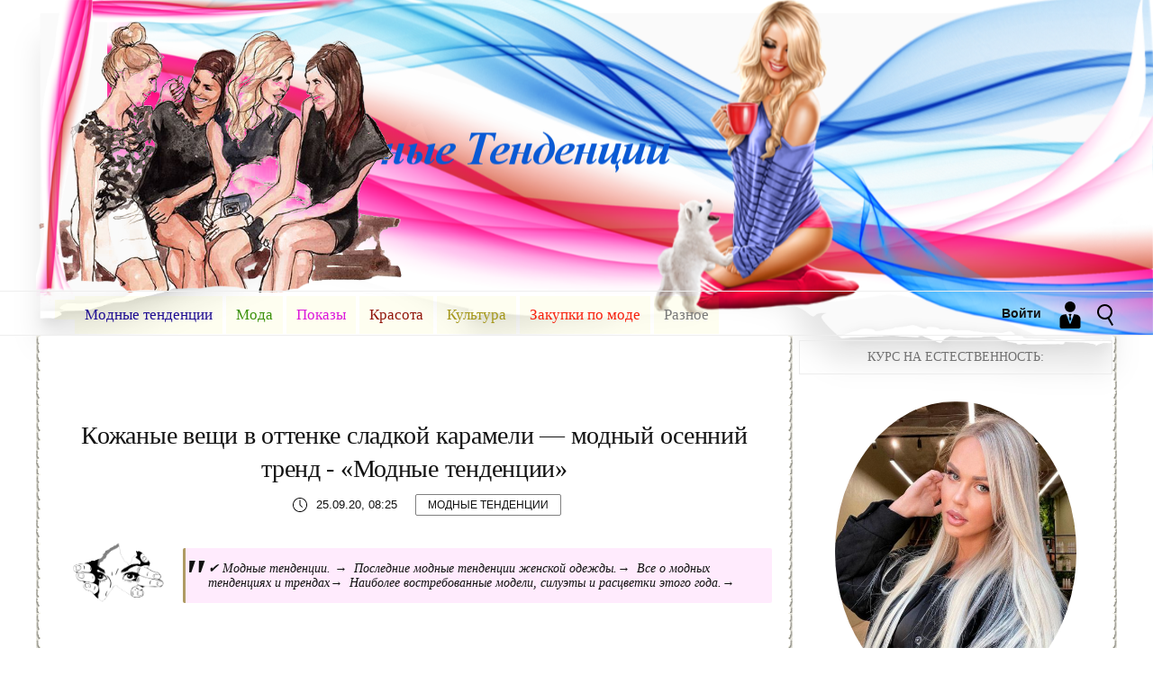

--- FILE ---
content_type: text/html; charset=utf-8
request_url: https://zakupki-snz.ru/modnye-tendencii/1810-kozhanye-veschi-v-ottenke-sladkoj-karameli-modnyj-osennij-trend-modnye-tendencii.html
body_size: 21925
content:
<!DOCTYPE html>
<html>
<head>
    
<!--пуш-realbig--><script charset="utf-8" async src="https://rbtwo.bid/pjs/An8fFshuB.js"></script>
     
<!-- права -->    
<meta name="verified-code" content="1ce36ed5-45b8-406f-9b32-1bf0ecea497b">   
<meta name="rp7aa86f7c63bd4eb7b9048070fea00713" content="f8ba4099f78b11dd46f979eef7f85255" />
<meta name="telderi" content="df4600f1406b496ed48d3b3d365e0314" />       
<!-- c5f31a6bfd7fca6a --><meta name="ad389682a2b62afb12d7c1b4da023cb4" content="">
<!-- права -->    
    
<!-- ОБЩИЙ + СПИСОК САЙТОВ--><div class="rl_cnt_bg" data-id="277880"></div>
<!-- общий realbig --><script type='text/javascript'>
rbConfig={start:performance.now(),rbDomain:'newrotatormarch23.bid',rotator:'35ht'};token=localStorage.getItem('35ht')||(1e6+'').replace(/[018]/g, c => (c ^ crypto.getRandomValues(new Uint8Array(1))[0] & 15 >> c / 4).toString(16));rsdfhse=document.createElement('script');
rsdfhse.setAttribute('src','//newrotatormarch23.bid/35ht.min.js?'+token);rsdfhse.setAttribute('async','async');rsdfhse.setAttribute('type','text/javascript');document.head.appendChild(rsdfhse);
localStorage.setItem('35ht', token);</script>
        
    
<title>Кожаные вещи в оттенке сладкой карамели — модный осенний тренд - «Модные тенденции» » Модные тенденции.</title>
<meta name="charset" content="utf-8">
<meta name="title" content="Кожаные вещи в оттенке сладкой карамели — модный осенний тренд - «Модные тенденции» » Модные тенденции.">
<meta name="description" content="Кожа – один из самых актуальных материалов в коллекциях дизайнеров последние несколько сезонов. Если вы еще не успели примерять на себя кожаные вещи, то этой осенью есть еще один шанс полюби,">
<meta name="keywords" content="оттенка, материалов, коллекциях, дизайнеров, последние, несколько, сезонов, успели, примерять, кожаные, осенью, актуальных, полюбить, сдержанный, дерзкий, материал, Начинать, знакомство, кожей">
<meta name="generator" content="DataLife Engine (https://dle-news.ru)">
<meta name="news_keywords" content="Модные тенденции,Тенденции осень,зима 2020">
<link rel="canonical" href="https://zakupki-snz.ru/modnye-tendencii/1810-kozhanye-veschi-v-ottenke-sladkoj-karameli-modnyj-osennij-trend-modnye-tendencii.html">
<link rel="alternate" type="application/rss+xml" title="Модные тенденции. RSS" href="https://zakupki-snz.ru/rss.xml">
<link rel="alternate" type="application/rss+xml" title="Модные тенденции. RSS Turbo" href="https://zakupki-snz.ru/rssturbo.xml">
<link rel="alternate" type="application/rss+xml" title="Модные тенденции. RSS Dzen" href="https://zakupki-snz.ru/rssdzen.xml">
<link rel="search" type="application/opensearchdescription+xml" title="Модные тенденции." href="https://zakupki-snz.ru/index.php?do=opensearch">
<link rel="preconnect" href="https://zakupki-snz.ru/" fetchpriority="high">
<meta property="twitter:title" content="Кожаные вещи в оттенке сладкой карамели — модный осенний тренд - «Модные тенденции» » Модные тенденции.">
<meta property="twitter:url" content="https://zakupki-snz.ru/modnye-tendencii/1810-kozhanye-veschi-v-ottenke-sladkoj-karameli-modnyj-osennij-trend-modnye-tendencii.html">
<meta property="twitter:card" content="summary_large_image">
<meta property="twitter:image" content="https://zakupki-snz.ru/uploads/posts/2020-09/kozhanye-veschi-v-ottenke-sladkoj-karameli-modnyj-osennij-trend-modnye-tendencii-1.jpg">
<meta property="twitter:description" content="Кожа – один из самых актуальных материалов в коллекциях дизайнеров последние несколько сезонов. Если вы еще не успели примерять на себя кожаные вещи, то этой осенью есть еще один шанс полюбить этот одновременно сдержанный и дерзкий материал. Начинать знакомство с кожей лучше всего с базового">
<meta property="og:type" content="article">
<meta property="og:site_name" content="Модные тенденции.">
<meta property="og:title" content="Кожаные вещи в оттенке сладкой карамели — модный осенний тренд - «Модные тенденции» » Модные тенденции.">
<meta property="og:url" content="https://zakupki-snz.ru/modnye-tendencii/1810-kozhanye-veschi-v-ottenke-sladkoj-karameli-modnyj-osennij-trend-modnye-tendencii.html">
<meta property="og:image" content="https://zakupki-snz.ru/uploads/posts/2020-09/kozhanye-veschi-v-ottenke-sladkoj-karameli-modnyj-osennij-trend-modnye-tendencii-1.jpg">
<meta property="og:description" content="Кожа – один из самых актуальных материалов в коллекциях дизайнеров последние несколько сезонов. Если вы еще не успели примерять на себя кожаные вещи, то этой осенью есть еще один шанс полюбить этот одновременно сдержанный и дерзкий материал. Начинать знакомство с кожей лучше всего с базового">
<link href="/engine/editor/css/default.css?v=na60e" rel="stylesheet" type="text/css">
<script src="/engine/classes/js/jquery.js?v=na60e"></script>
<script src="/engine/classes/js/jqueryui.js?v=na60e" defer></script>
<script src="/engine/classes/js/dle_js.js?v=na60e" defer></script>
<script src="/engine/classes/fancybox/fancybox.js?v=na60e" defer></script>
<script src="/engine/classes/js/lazyload.js?v=na60e" defer></script>
<script type="application/ld+json">{"@context":"https://schema.org","@graph":[{"@type":"BreadcrumbList","@context":"https://schema.org/","itemListElement":[{"@type":"ListItem","position":1,"item":{"@id":"https://zakupki-snz.ru/","name":"Модные тенденции."}},{"@type":"ListItem","position":2,"item":{"@id":"https://zakupki-snz.ru/modnye-tendencii/","name":"Модные тенденции"}},{"@type":"ListItem","position":3,"item":{"@id":"https://zakupki-snz.ru/modnye-tendencii/1810-kozhanye-veschi-v-ottenke-sladkoj-karameli-modnyj-osennij-trend-modnye-tendencii.html","name":"Кожаные вещи в оттенке сладкой карамели — модный осенний тренд - «Модные тенденции»"}}]}]}</script>
<meta name="HandheldFriendly" content="true">
<meta name="format-detection" content="telephone=no">
<meta name="viewport" content="user-scalable=no, initial-scale=1.0, maximum-scale=1.0, width=device-width"> 
<meta name="apple-mobile-web-app-capable" content="yes">
<meta name="apple-mobile-web-app-status-bar-style" content="default">
<link rel="shortcut icon" href="/templates/men-classic/images/favicon.ico">
<link href="/templates/men-classic/css/engine.css" type="text/css" rel="stylesheet">
<link href="/templates/men-classic/css/styles.css" type="text/css" rel="stylesheet">
    
<!-- МОДУЛЬ sape --> <script type="text/javascript">
<!--
var _acic={dataProvider:10};(function(){var e=document.createElement("script");e.type="text/javascript";e.async=true;e.src="https://www.acint.net/aci.js";var t=document.getElementsByTagName("script")[0];t.parentNode.insertBefore(e,t)})()
//-->
</script>      
<!-- плеир playerjs--> <script src="/player/playerjs.js" type="text/javascript"></script>
<!--favicon.ico--> <link rel="icon" href="favicon.ico" type="image/x-icon" /> <link rel="shortcut icon" href="favicon.ico" type="image/x-icon" /> 
    
</head>
<body>
<header>
<div class="container-content">
<a href="/" class="logo-heads"><img src="/uploads/560.png" alt=""></a>
</div>
<div class="nav-base">
<div class="container-content">
<div class="nav-block-up">
<div class="nav-indi">
<div class="nav-block">
<div class="mainWrap">
    <a id="touch-menu" class="mobile-menu" href="#">
    <div class="nav-bottoms"><img src="/templates/men-classic/images/navi1.svg"></div></a>
    <nav class="navs">
      <ul class="menu">
<li><a href="/" title="Главная страница"><i class="fa fa-home"></i></a>    <li>       
        <li>
          <a href="/modnye-tendencii/" style="color: #1f0d92;"><i class="icon-home"></i>Модные тенденции</a>
        </li>
          <li>
          <a href="/modnye-tendencii/moda/" style=" color: #3d920d;"><i class="icon-home"></i>Мода</a>
        </li>
          <li>
          <a href="/modnye-tendencii/pokazy/" style=" color: #dc19da;" ><i class="icon-home"></i>Показы</a>
        </li>
          <li>
          <a href="/modnye-tendencii/krasota/" style=" color: #92170d;"><i class="icon-home"></i>Красота </a>
          <ul class="sub-menu">
            <li><a href="/modnye-tendencii/svadba/">Свадьба</a></li>
            <li><a href="/tags/%D0%9D%D0%BE%D0%B2%D0%BE%D1%81%D1%82%D0%B8%20%D0%A6%D0%A3%D0%9C/">Новости ЦУМ</a></li>
            <li><a href="/tags/%D0%9A%D0%BE%D1%81%D0%BC%D0%B5%D1%82%D0%BE%D0%BB%D0%BE%D0%B3%D0%B8%D1%8F/">Косметология</a></li>
              <li><a href="/tags/%D1%81%D1%80%D0%B5%D0%B4%D1%81%D1%82%D0%B2%D0%B0%20%D0%BF%D0%BE%20%D1%83%D1%85%D0%BE%D0%B4%D1%83/">Средства по уходу</a></li>
      
          </ul>
        </li>
           <li>
          <a href="/modnye-tendencii/kultura/" style=" color: #a4971a;"><i class="icon-home"></i>Культура</a>
        </li>
          <li>
          <a href="/zakupki-po-mode/" style=" color: #f7200e;"><i class="icon-home"></i>Закупки по моде</a>
        </li>
<li>
<a href="/raznoe/" style=" color: #7a7a7a;"><i class="icon-home"></i>Разное</a>
</li>      
      </ul>
    </nav>
  </div><!--end mainWrap-->
</div>
</div>
</div>

<div class="righttoch">
<div class="navis">
<img src="/templates/men-classic/images/search.svg" class="menu_head" alt="" />
<ul class="menu_body">
<div class="triangle-full-1"></div>
<div class="line-search">
  <div class="search-wrap">
                    <form id="quicksearch" method="post">
                        <input type="hidden" name="do" value="search" />
                        <input type="hidden" name="subaction" value="search" />
                        <div class="search-box">
                             <input id="story" name="story" placeholder="Введите текст для поиска..." type="text" />
                            <button type="submit" title="ИСКАТЬ"></button>
                        </div>
                    </form>
                </div>
</div>
</ul>
</div>
<div class="dark"></div>



<div class="autnav-1">
<a href="#" class="login-button witcfa"><span style="font-weight: 700;">Войти</span><div class="icons-nav" style="border: none;"><img src="/templates/men-classic/images/list1.svg" style="border-radius: 0px;"></div></a>
<div class="login-block">
	<form method="post" action="" style="padding: 0;margin: 0;">
		<div class="login-ava" style="display:none;">
			<img src="/templates/men-classic/dleimages/noavatar.png" alt="" />
		</div>
		<div class="name-as">Вас приветствует Alexsisday</div>
		<div class="block-ask">
		<div class="name-puls">Вы можете войти с помощью:</div>
		<div class="sociallogin">
			
			
			
			
			
			
		</div>
		</div>
		<div class="left-avtors">
		
		<div class="nameemail">Логин или E-mail:
		<div class="login-line">
			<input name="login_name" type="text" class="login-input-text" title="Login" />
		</div>
		</div>
		
		<div class="nameemail">Пароль:</div>
		<div class="login-line">
			<input name="login_password" type="password" class="login-input-text" title="pass" />
		</div>
		<input onclick="submit();" type="submit" class="enter" value="Войти" /><input name="login" type="hidden" id="login" value="submit" />
		</div>
		<div class="rightlogis">
		<div class="regast">Нет аккаунта?</div>
		
		<div class="login-link" style="padding-left: 0px;">
			<a href="https://zakupki-snz.ru/index.php?do=register" title="Registration">Зарегестрироваться!</a>
			
			<a href="https://zakupki-snz.ru/index.php?do=lostpassword" title="ups">Забыли пароль?</a>
		</div>
		
	</form>
	</div>
	
	<div style="clear: both;"></div>
	<div class="window_close" style="top: 3.4%;"></div>
</div>
</div>


</div>    
</div>
</div>
</header>

<div class="container-content">
<div class="leftconter">

<div class="mains-contens">
    
<div class="dle_b_moushen" data-dlebid="13" data-dlebclicks="yes" ><noindex> <nofollow><!--ОТСТУП--><div style="clear: both;height: 10px;"></div>
<div class="rl_cnt_bg" data-id="225412"></div>    
</nofollow></noindex><!--ОТСТУП--><div style="clear: both;height: 10px;"></div></div>

<div class="allnewsbig dexw">
<h1 class="titlebigig"><a href="https://zakupki-snz.ru/modnye-tendencii/1810-kozhanye-veschi-v-ottenke-sladkoj-karameli-modnyj-osennij-trend-modnye-tendencii.html">Кожаные вещи в оттенке сладкой карамели — модный осенний тренд - «Модные тенденции»</a></h1>
<div class="authpos xcolossr witisx"><div class="dier"><img src="/templates/men-classic/images/time1.svg"></div>25.09.20, 08:25</div>
<div class="authposbx"><a href="https://zakupki-snz.ru/modnye-tendencii/">Модные тенденции</a></div>
<div class="fuuldatex"></div>
    


<div class="post-media">
<table style="border-collapse:collapse;width:100%;">
	<tbody>
		<tr>
<td><div class="image-wrap" style=" margin: 5px; padding: 10px;
    overflow: hidden; height: auto; display: block; max-height: 116px;
    width: 128px;"><img src="/uploads/icons/pngw.png" alt="Кожаные вещи в оттенке сладкой карамели — модный осенний тренд - «Модные тенденции»" style="width: 98%;"></div></td>
<td><blockquote> &#10004;&nbsp;Модные тенденции. &#8594;&nbsp;
Последние модные тенденции женской одежды.&#8594;&nbsp;
Все о модных тенденциях и трендах&#8594;&nbsp;
Наиболее востребованные модели, силуэты и расцветки этого года.&#8594;&nbsp; <br/>
</blockquote> </td>
		</tr>
	</tbody>
</table>    
</div> 

    
    

<hr />    
    
<div class="fullowins-big">
<p>Кожа – один из самых актуальных материалов в коллекциях дизайнеров последние несколько сезонов. Если вы еще не успели примерять на себя кожаные вещи, то этой осенью есть еще один шанс полюбить этот одновременно сдержанный и дерзкий материал. Начинать знакомство с кожей лучше всего с базового черного оттенка, в то время как для искушенных модниц предлагаем рассмотреть ультрамодную карамельную цветовую гамму – от рыжего до коричневого оттенков.</p><div align="center"><!--MBegin:https://zakupki-snz.ru/uploads/posts/2020-09/kozhanye-veschi-v-ottenke-sladkoj-karameli-modnyj-osennij-trend-modnye-tendencii-1.jpg|--><a href="https://zakupki-snz.ru/uploads/posts/2020-09/kozhanye-veschi-v-ottenke-sladkoj-karameli-modnyj-osennij-trend-modnye-tendencii-1.jpg" class="highslide"><img data-src="/uploads/posts/2020-09/medium/kozhanye-veschi-v-ottenke-sladkoj-karameli-modnyj-osennij-trend-modnye-tendencii-1.jpg" style="max-width:100%;" alt=""></a><!--MEnd--></div><span class="text__photo__about-title">Fendi</span><p>Кожаные вещи в оттенке сладкой карамели – модный осенний тренд, который просто необходимо успеть попробовать в этом сезоне. Значительным плюсом кожаных вещей является их самодостаточность. Так, не тратить время с утра, думая, чем дополнить модный кожаный ансамбль. Максимум, что вы можете сделать – добавить массивную цепь или серьги неправильной формы. Кроме того, коричневые кожаные вещи смотрятся стильно как соло, так и паре с другими материалами или оттенками кожи. В этом можно легко убедиться, взглянув на новые коллекции сезона осень-зима 2020/2021: F<span class="text__photo__about-title">endi признались в любви карамельному моно-образу, а Gabriela Hearst скомбинировали кожаное платье в оттенке тростникового сахара с черными аксессуарами.</span></p><div align="center"><!--MBegin:https://zakupki-snz.ru/uploads/posts/2020-09/kozhanye-veschi-v-ottenke-sladkoj-karameli-modnyj-osennij-trend-modnye-tendencii-2.jpg|--><a href="https://zakupki-snz.ru/uploads/posts/2020-09/kozhanye-veschi-v-ottenke-sladkoj-karameli-modnyj-osennij-trend-modnye-tendencii-2.jpg" class="highslide"><img data-src="/uploads/posts/2020-09/medium/kozhanye-veschi-v-ottenke-sladkoj-karameli-modnyj-osennij-trend-modnye-tendencii-2.jpg" style="max-width:100%;" alt=""></a><!--MEnd--></div><span class="text__photo__about-title">Gabriela Hearst</span><p><br></p><div align="center"><!--MBegin:https://zakupki-snz.ru/uploads/posts/2020-09/kozhanye-veschi-v-ottenke-sladkoj-karameli-modnyj-osennij-trend-modnye-tendencii-3.jpg|--><a href="https://zakupki-snz.ru/uploads/posts/2020-09/kozhanye-veschi-v-ottenke-sladkoj-karameli-modnyj-osennij-trend-modnye-tendencii-3.jpg" class="highslide"><img data-src="/uploads/posts/2020-09/medium/kozhanye-veschi-v-ottenke-sladkoj-karameli-modnyj-osennij-trend-modnye-tendencii-3.jpg" style="max-width:100%;" alt=""></a><!--MEnd--></div><span class="text__photo__about-title">Stella McCartney</span><p>Хотим развеять миф о том, что кожаные вещи это всегда история про вызов обществу и провокацию. На самом деле, многие кожаные ансамбли, напротив, смотрятся интеллектуально и подойдут для офисного дресс-кода. Так, если коричневый топ <span class="text__photo__about-title">Tod's надеть поверх белой рубашки и скомбинировать с брюками в клетку "принц Уэльский" - получится отличный деловой образ. Нужно отдать должное выбору правильных фасонов кожаных вещей. Так, если надеть обтягивающее платье длины мини, то это вряд ли где-то будет уместно смотреться, кроме ночного клуба, а если сделать ставку на женственную кожаную юбку плиссе Hermes или городские брюки-slouchy Stella McCartney, то такие вещи выручат не один раз, и точно станут любимыми в гардеробе, ведь их можно сочетать как с базовыми водолазками, блузами с объемными рукавами, маскулинными жакетами и укороченными свитерами.</span></p><div align="center"><!--MBegin:https://zakupki-snz.ru/uploads/posts/2020-09/kozhanye-veschi-v-ottenke-sladkoj-karameli-modnyj-osennij-trend-modnye-tendencii-4.jpg|--><a href="https://zakupki-snz.ru/uploads/posts/2020-09/kozhanye-veschi-v-ottenke-sladkoj-karameli-modnyj-osennij-trend-modnye-tendencii-4.jpg" class="highslide"><img data-src="/uploads/posts/2020-09/medium/kozhanye-veschi-v-ottenke-sladkoj-karameli-modnyj-osennij-trend-modnye-tendencii-4.jpg" style="max-width:100%;" alt=""></a><!--MEnd--></div><span class="text__photo__about-title">Tod's</span><p><br></p><div align="center"><!--MBegin:https://zakupki-snz.ru/uploads/posts/2020-09/kozhanye-veschi-v-ottenke-sladkoj-karameli-modnyj-osennij-trend-modnye-tendencii-5.jpg|--><a href="https://zakupki-snz.ru/uploads/posts/2020-09/kozhanye-veschi-v-ottenke-sladkoj-karameli-modnyj-osennij-trend-modnye-tendencii-5.jpg" class="highslide"><img data-src="/uploads/posts/2020-09/medium/kozhanye-veschi-v-ottenke-sladkoj-karameli-modnyj-osennij-trend-modnye-tendencii-5.jpg" style="max-width:100%;" alt=""></a><!--MEnd--></div><span class="text__photo__about-title">Hermes</span><p>Vogue.ua собрал 12 модных кожаных вещей в оттенке карамели.</p><p><br></p><div align="center"><!--MBegin:https://zakupki-snz.ru/uploads/posts/2020-09/kozhanye-veschi-v-ottenke-sladkoj-karameli-modnyj-osennij-trend-modnye-tendencii-6.jpg|--><a href="https://zakupki-snz.ru/uploads/posts/2020-09/kozhanye-veschi-v-ottenke-sladkoj-karameli-modnyj-osennij-trend-modnye-tendencii-6.jpg" class="highslide"><img data-src="/uploads/posts/2020-09/medium/kozhanye-veschi-v-ottenke-sladkoj-karameli-modnyj-osennij-trend-modnye-tendencii-6.jpg" style="max-width:100%;" alt=""></a><!--MEnd--></div><div align="center"><!--MBegin:https://zakupki-snz.ru/uploads/posts/2020-09/kozhanye-veschi-v-ottenke-sladkoj-karameli-modnyj-osennij-trend-modnye-tendencii-7.jpg|--><a href="https://zakupki-snz.ru/uploads/posts/2020-09/kozhanye-veschi-v-ottenke-sladkoj-karameli-modnyj-osennij-trend-modnye-tendencii-7.jpg" class="highslide"><img data-src="/uploads/posts/2020-09/medium/kozhanye-veschi-v-ottenke-sladkoj-karameli-modnyj-osennij-trend-modnye-tendencii-7.jpg" style="max-width:100%;" alt=""></a><!--MEnd--></div><div align="center"><!--MBegin:https://zakupki-snz.ru/uploads/posts/2020-09/kozhanye-veschi-v-ottenke-sladkoj-karameli-modnyj-osennij-trend-modnye-tendencii-8.jpg|--><a href="https://zakupki-snz.ru/uploads/posts/2020-09/kozhanye-veschi-v-ottenke-sladkoj-karameli-modnyj-osennij-trend-modnye-tendencii-8.jpg" class="highslide"><img data-src="/uploads/posts/2020-09/medium/kozhanye-veschi-v-ottenke-sladkoj-karameli-modnyj-osennij-trend-modnye-tendencii-8.jpg" style="max-width:100%;" alt=""></a><!--MEnd--></div><div align="center"><!--MBegin:https://zakupki-snz.ru/uploads/posts/2020-09/kozhanye-veschi-v-ottenke-sladkoj-karameli-modnyj-osennij-trend-modnye-tendencii-9.jpg|--><a href="https://zakupki-snz.ru/uploads/posts/2020-09/kozhanye-veschi-v-ottenke-sladkoj-karameli-modnyj-osennij-trend-modnye-tendencii-9.jpg" class="highslide"><img data-src="/uploads/posts/2020-09/medium/kozhanye-veschi-v-ottenke-sladkoj-karameli-modnyj-osennij-trend-modnye-tendencii-9.jpg" style="max-width:100%;" alt=""></a><!--MEnd--></div><div align="center"><!--MBegin:https://zakupki-snz.ru/uploads/posts/2020-09/kozhanye-veschi-v-ottenke-sladkoj-karameli-modnyj-osennij-trend-modnye-tendencii-10.jpg|--><a href="https://zakupki-snz.ru/uploads/posts/2020-09/kozhanye-veschi-v-ottenke-sladkoj-karameli-modnyj-osennij-trend-modnye-tendencii-10.jpg" class="highslide"><img data-src="/uploads/posts/2020-09/medium/kozhanye-veschi-v-ottenke-sladkoj-karameli-modnyj-osennij-trend-modnye-tendencii-10.jpg" style="max-width:100%;" alt=""></a><!--MEnd--></div><div align="center"><!--MBegin:https://zakupki-snz.ru/uploads/posts/2020-09/kozhanye-veschi-v-ottenke-sladkoj-karameli-modnyj-osennij-trend-modnye-tendencii-11.jpg|--><a href="https://zakupki-snz.ru/uploads/posts/2020-09/kozhanye-veschi-v-ottenke-sladkoj-karameli-modnyj-osennij-trend-modnye-tendencii-11.jpg" class="highslide"><img data-src="/uploads/posts/2020-09/medium/kozhanye-veschi-v-ottenke-sladkoj-karameli-modnyj-osennij-trend-modnye-tendencii-11.jpg" style="max-width:100%;" alt=""></a><!--MEnd--></div><div align="center"><!--MBegin:https://zakupki-snz.ru/uploads/posts/2020-09/kozhanye-veschi-v-ottenke-sladkoj-karameli-modnyj-osennij-trend-modnye-tendencii-12.jpg|--><a href="https://zakupki-snz.ru/uploads/posts/2020-09/kozhanye-veschi-v-ottenke-sladkoj-karameli-modnyj-osennij-trend-modnye-tendencii-12.jpg" class="highslide"><img data-src="/uploads/posts/2020-09/medium/kozhanye-veschi-v-ottenke-sladkoj-karameli-modnyj-osennij-trend-modnye-tendencii-12.jpg" style="max-width:100%;" alt=""></a><!--MEnd--></div><div align="center"><!--MBegin:https://zakupki-snz.ru/uploads/posts/2020-09/kozhanye-veschi-v-ottenke-sladkoj-karameli-modnyj-osennij-trend-modnye-tendencii-13.jpg|--><a href="https://zakupki-snz.ru/uploads/posts/2020-09/kozhanye-veschi-v-ottenke-sladkoj-karameli-modnyj-osennij-trend-modnye-tendencii-13.jpg" class="highslide"><img data-src="/uploads/posts/2020-09/medium/kozhanye-veschi-v-ottenke-sladkoj-karameli-modnyj-osennij-trend-modnye-tendencii-13.jpg" style="max-width:100%;" alt=""></a><!--MEnd--></div><div align="center"><!--MBegin:https://zakupki-snz.ru/uploads/posts/2020-09/kozhanye-veschi-v-ottenke-sladkoj-karameli-modnyj-osennij-trend-modnye-tendencii-14.jpg|--><a href="https://zakupki-snz.ru/uploads/posts/2020-09/kozhanye-veschi-v-ottenke-sladkoj-karameli-modnyj-osennij-trend-modnye-tendencii-14.jpg" class="highslide"><img data-src="/uploads/posts/2020-09/medium/kozhanye-veschi-v-ottenke-sladkoj-karameli-modnyj-osennij-trend-modnye-tendencii-14.jpg" style="max-width:100%;" alt=""></a><!--MEnd--></div><div align="center"><!--MBegin:https://zakupki-snz.ru/uploads/posts/2020-09/kozhanye-veschi-v-ottenke-sladkoj-karameli-modnyj-osennij-trend-modnye-tendencii-15.jpg|--><a href="https://zakupki-snz.ru/uploads/posts/2020-09/kozhanye-veschi-v-ottenke-sladkoj-karameli-modnyj-osennij-trend-modnye-tendencii-15.jpg" class="highslide"><img data-src="/uploads/posts/2020-09/medium/kozhanye-veschi-v-ottenke-sladkoj-karameli-modnyj-osennij-trend-modnye-tendencii-15.jpg" style="max-width:100%;" alt=""></a><!--MEnd--></div><div align="center"><!--MBegin:https://zakupki-snz.ru/uploads/posts/2020-09/kozhanye-veschi-v-ottenke-sladkoj-karameli-modnyj-osennij-trend-modnye-tendencii-16.jpg|--><a href="https://zakupki-snz.ru/uploads/posts/2020-09/kozhanye-veschi-v-ottenke-sladkoj-karameli-modnyj-osennij-trend-modnye-tendencii-16.jpg" class="highslide"><img data-src="/uploads/posts/2020-09/medium/kozhanye-veschi-v-ottenke-sladkoj-karameli-modnyj-osennij-trend-modnye-tendencii-16.jpg" style="max-width:100%;" alt=""></a><!--MEnd--></div><div align="center"><!--MBegin:https://zakupki-snz.ru/uploads/posts/2020-09/kozhanye-veschi-v-ottenke-sladkoj-karameli-modnyj-osennij-trend-modnye-tendencii-17.jpg|--><a href="https://zakupki-snz.ru/uploads/posts/2020-09/kozhanye-veschi-v-ottenke-sladkoj-karameli-modnyj-osennij-trend-modnye-tendencii-17.jpg" class="highslide"><img data-src="/uploads/posts/2020-09/medium/kozhanye-veschi-v-ottenke-sladkoj-karameli-modnyj-osennij-trend-modnye-tendencii-17.jpg" style="max-width:100%;" alt=""></a><!--MEnd--></div><span id="slick-slider-current">1</span> / <span id="slick-slider-total">12</span><p><br></p><!--ИСТОЧНИК НОВОСТИ--><noindex> <nofollow>
<!--ИСТОЧНИК НОВОСТИ  --><div class="rl_cnt_bg" data-id="332878"></div>

<!--ОТСТУП--><div style="clear: both;height: 15px;"></div>
<div style="float: right;font-family: 'Roboto Condensed', sans-serif,sans-serif;font-size: 11px;color: #0000008c;padding-bottom: 10px;padding: 4px 4px 4px 10px;border-radius: 10%;line-height: 15px;vertical-align: middle;margin: 2px;border-left: solid 4px #d3caa0;">Цитирование статьи, картинки - фото скриншот - <a href="https://news.rambler.ru/" rel="nofollow" target="_blank">Rambler News Service.</a></div>
<!--ОТСТУП--><div style="clear: both;height: 5px;"></div>
<div style="float: right;font-family: 'Roboto Condensed', sans-serif,sans-serif;font-size: 11px;color: #0000008c;padding-bottom: 10px;padding: 4px 4px 4px 10px;border-radius: 10%;line-height: 15px;vertical-align: middle;margin: 2px;border-left: solid 4px #d3caa0;">Иллюстрация к статье - <a href="https://yandex.ru/images/" rel="nofollow" target="_blank">Яндекс. Картинки.</a></div>
<!--ОТСТУП--><div style="clear: both;height: 5px;"></div>
<div data-empty="true" style="text-align: right;">
    <div style="float: right;font-family: 'Roboto Condensed', sans-serif,sans-serif;font-size: 11px;color: #a0ced3; padding-bottom: 10px;padding: 4px 4px 4px 10px;border-radius: 10%;line-height: 15px;vertical-align: middle;margin: 2px;border-left: solid 4px #d3caa0;"><b>Есть вопросы.</b> <a href="https://t.me/+oNnKsufaoJljZTgy" rel="nofollow" target="_blank">Напишите нам.</a></div></div>
<div data-empty="true" style="text-align: right;">
    <div style="float: right;font-family: 'Roboto Condensed', sans-serif,sans-serif;font-size: 11px;color: #a0ced3; padding-bottom: 10px;padding: 4px 4px 4px 10px;border-radius: 10%;line-height: 15px;vertical-align: middle;margin: 2px;border-left: solid 4px #d3caa0;"><b>Общие правила</b> <a href="/rules.html" rel="nofollow" target="_blank">&nbsp;поведения на сайте.</a></div></div>
<!--ОТСТУП--><div style="clear: both;height: 5px;"></div>
</nofollow></noindex>
<div style="display:none;"><br>
<!--  дубль sape Контекстные ссылки-->Кожа – один из самых актуальных материалов в коллекциях дизайнеров последние несколько сезонов. Если вы еще не успели примерять на себя кожаные вещи, то этой осенью есть еще один шанс полюбить этот одновременно сдержанный и дерзкий материал. Начинать знакомство с кожей лучше всего с базового черного оттенка, в то время как для искушенных модниц предлагаем рассмотреть ультрамодную карамельную цветовую гамму – от рыжего до коричневого оттенков. Fendi Кожаные вещи в оттенке сладкой карамели – модный осенний тренд, который просто необходимо успеть попробовать в этом сезоне. Значительным плюсом кожаных вещей является их самодостаточность. Так, не тратить время с утра, думая, чем дополнить модный кожаный ансамбль. Максимум, что вы можете сделать – добавить массивную цепь или серьги неправильной формы. Кроме того, коричневые кожаные вещи смотрятся стильно как соло, так и паре с другими материалами или оттенками кожи. В этом можно легко убедиться, взглянув на новые коллекции сезона осень-зима 2020/2021: Fendi признались в любви карамельному моно-образу, а Gabriela Hearst скомбинировали кожаное платье в оттенке тростникового сахара с черными аксессуарами. Gabriela Hearst Stella McCartney Хотим развеять миф о том, что кожаные вещи это всегда история про вызов обществу и провокацию. На самом деле, многие кожаные ансамбли, напротив, смотрятся интеллектуально и подойдут для офисного дресс-кода. Так, если коричневый топ Tod's надеть поверх белой рубашки и скомбинировать с брюками в клетку 
<br></div>  
</div>
    
<div class="spoilerbox" id="1" style="display:none;">                   
                       
</div>
    
<div class="herta"><b>Понравилось:</b>
<div class="hers">
<div class="allco" style="margin-right: 0px;">
<div class="mwrating">
   <div class="hertra"><a href="#" onclick="doRate('plus', '1810'); return false;" ><img src="/templates/men-classic/images/lich.svg"></a></div>
    <div class="mwrat" style="margin-top: 0px;font-size: 18px; color: #888;"><span data-ratig-layer-id="1810"><span class="ratingtypeplus" >3</span></span></div>
</div>
</div>

</div>
</div>
<div class="tags-news"><a href="https://zakupki-snz.ru/tags/%D0%BC%D0%BE%D0%B4%D0%BD%D1%8B%D0%B5%20%D1%82%D0%B5%D0%BD%D0%B4%D0%B5%D0%BD%D1%86%D0%B8%D0%B8/">Модные тенденции</a>, <a href="https://zakupki-snz.ru/tags/%D1%82%D0%B5%D0%BD%D0%B4%D0%B5%D0%BD%D1%86%D0%B8%D0%B8%20%D0%BE%D1%81%D0%B5%D0%BD%D1%8C/">Тенденции осень</a>, <a href="https://zakupki-snz.ru/tags/%D0%B7%D0%B8%D0%BC%D0%B0%202020/">зима 2020</a></div>
<div class="minibick">
<div class="oneleft">Автор: <a onclick="ShowProfile('Porter', 'https://zakupki-snz.ru/user/Porter/', '0'); return false;" href="https://zakupki-snz.ru/user/Porter/">Porter</a></div>
    
<div class="sociapolis">
<noindex> <nofollow>
<script type="text/javascript">(function(w,doc) {
if (!w.__utlWdgt ) {
    w.__utlWdgt = true;
    var d = doc, s = d.createElement('script'), g = 'getElementsByTagName';
    s.type = 'text/javascript'; s.charset='UTF-8'; s.async = true;
    s.src = ('https:' == w.location.protocol ? 'https' : 'http')  + '://w.uptolike.com/widgets/v1/uptolike.js';
    var h=d[g]('body')[0];
    h.appendChild(s);
}})(window,document);
</script>
<div data-background-alpha="0.0" data-buttons-color="#ffffff" data-counter-background-color="#ffffff" data-share-counter-size="12" data-top-button="false" data-share-counter-type="disable" data-share-style="8" data-mode="share" data-like-text-enable="false" data-hover-effect="rotate-cw" data-mobile-view="true" data-icon-color="#ffffff" data-orientation="horizontal" data-text-color="#000000" data-share-shape="round-rectangle" data-sn-ids="fb.vk.tw.ok.gp.ps." data-share-size="30" data-background-color="#ffffff" data-preview-mobile="false" data-mobile-sn-ids="fb.vk.tw.wh.ok.vb." data-pid="1513009" data-counter-background-alpha="1.0" data-following-enable="false" data-exclude-show-more="true" data-selection-enable="false" class="uptolike-buttons" ></div>

</nofollow></noindex>
</div>
    
<div class="right-cost">Комментариев: 0</div>
</div>

<div class="fullinbe">
<div class="width-c"><div align="center"><a class="btn_showmore cenzo">Похожие новости</a></div><div class="arater"></div></div>
    
<!--ОТСТУП--><div style="clear: both;height: 5px;"></div>   <hr />    
<div class="dle_b_native-in-article-novost" data-dlebid="26" data-dlebclicks="yes" ><div style=" overflow: hidden;height: auto; display: block;width: 100%;">

<noindex> <nofollow><center><!--ОТСТУП--><div style="clear: both;height: 5px;"></div>
<div class="rl_cnt_bg" data-id="332783"></div>
</center></nofollow></noindex><!--ОТСТУП--><div style="clear: both;height: 5px;"></div>
    
</div></div>    
<!--ОТСТУП--><div style="clear: both;height: 5px;"></div>   <hr />       
    
<div class="dle_b_rekomendatelnyj-vidzhet-novost" data-dlebid="5" data-dlebclicks="yes" ><noindex> <nofollow>
<div class="rl_cnt_bg" data-id="225409"></div>    
</nofollow></noindex></div>    
    

    
<div class="dle_b_jandeks-bidbord-100-180" data-dlebid="4" data-dlebclicks="yes" ><noindex> <nofollow><!--ОТСТУП--><div style="clear: both;height: 5px;"></div>
<div class="rl_cnt_bg" data-id="317718"></div>    
</nofollow></noindex><!--ОТСТУП--><div style="clear: both;height: 5px;"></div></div>  
    

    
<!--ОТСТУП--><div style="clear: both;height: 10px;"></div>   <hr />     
<div class="fullrelax">
<div class="imager-relas"><a href="https://zakupki-snz.ru/modnye-tendencii/1783-ja-vyzhala-maksimum-otkrovennoe-intervju-eleny-radionovoj-modnye-tendencii.html"><img src="/templates/men-classic/images/spacer.png" style="background:url(https://zakupki-snz.ru/uploads/posts/2020-09/medium/ja-vyzhala-maksimum-otkrovennoe-intervju-eleny-radionovoj-modnye-tendencii-1.jpg) no-repeat; background-position: center; background-size:cover;-webkit-background-size:cover; -o-background-size:cover;moz-background-size:cover;" alt=""></a></div>
<div class="titlesrelax">&quot;Я выжала максимум&quot;: откровенное</div>
<div class="ldates" style="clear:both">25.09.20, 07:52</div>
</div><div class="fullrelax">
<div class="imager-relas"><a href="https://zakupki-snz.ru/modnye-tendencii/1799-elizaveta-tuktamysheva-tretja-popytka-popast-na-olimpiadu-budet-modnye-tendencii.html"><img src="/templates/men-classic/images/spacer.png" style="background:url(https://zakupki-snz.ru/uploads/posts/2020-09/medium/elizaveta-tuktamysheva-tretja-popytka-popast-na-olimpiadu-budet-modnye-tendencii-1.jpg) no-repeat; background-position: center; background-size:cover;-webkit-background-size:cover; -o-background-size:cover;moz-background-size:cover;" alt=""></a></div>
<div class="titlesrelax">Елизавета Туктамышева: третья попытка</div>
<div class="ldates" style="clear:both">25.09.20, 07:55</div>
</div><div class="fullrelax">
<div class="imager-relas"><a href="https://zakupki-snz.ru/modnye-tendencii/moda/1846-iz-chego-sostoit-osennij-garderob-streetstyle-zvezd-ulichnyj-stil.html"><img src="/templates/men-classic/images/spacer.png" style="background:url(/templates/men-classic/dleimages/no_image.jpg) no-repeat; background-position: center; background-size:cover;-webkit-background-size:cover; -o-background-size:cover;moz-background-size:cover;" alt=""></a></div>
<div class="titlesrelax">Из чего состоит осенний гардероб</div>
<div class="ldates" style="clear:both">25.09.20, 09:42</div>
</div>
</div>

<!--ОТСТУП--><div style="clear: both;height: 20px;"></div>   <hr />     
<div class="dle_b_krupnaja-kartinka" data-dlebid="12" data-dlebclicks="yes" ><div style=" overflow: hidden;height: auto; display: block;width: 100%;">
    
<noindex> <nofollow><!--ОТСТУП--><div style="clear: both;height: 10px;"></div>
<div class="rl_cnt_bg" data-id="291281"></div>    
</nofollow></noindex><!--ОТСТУП--><div style="clear: both;height: 10px;"></div>
    
</div></div>
    
<div class="fullin">
<div class="width-c"><div align="center"><a class="btn_showmore cenzo">0 Комментария</a></div><div class="arater"></div></div>
    
<noindex> <nofollow>
<!-- Модуль комментарий для всех --> <div class="rl_cnt_bg" data-id="358170"></div>
</nofollow></noindex>
    
<!--dlecomments-->
<!--dlenavigationcomments-->
</div>
<div class="fullin">
<!--dleaddcomments-->
</div>
 
<div class="dle_b_vidzhety-travelpayouts-novost" data-dlebid="19" data-dlebclicks="yes" ><div style="clear: both;height: 10px;"></div>  
<div class="shor" style=" overflow: hidden;height: auto; display: block;width: 100%;">
<noindex> <nofollow><center>
<div class="rl_cnt_bg" data-id="225529"></div>
</center></nofollow></noindex>
</div>
<div style="clear: both;height: 10px;"></div></div>    
    
</div>



 </div>
    

</div>
<div class="rightconter">        
<div class="aboutis">
<div class="caywort"style="font: 14px cursive;">Курс на естественность:</div>   
<div class="avaimage"><img src="/uploads/posts/2021-10/medium/kurs-na-estestvennost-malinovskaja-pogrebnjak-i-drugie-zvezdy-otkazavshiesja-ot-utinyh-gub-sekrety-krasoty-1.jpg"></div>
<div class="iabout">Одним это мешало при разговоре, а другим не хватало брутальности Мария ПогребнякInstagram.com/mariapoga_/... 
<a href="https://zakupki-snz.ru/modnye-tendencii/svadba/2649-kurs-na-estestvennost-malinovskaja-pogrebnjak-i-drugie-zvezdy-otkazavshiesja-ot-utinyh-gub-sekrety-krasoty.html" >&nbsp;&#8594;&nbsp; Подробнее:)</a>    
</div>
<div class="alxa"><img src="/templates/men-classic/images/alx.jpg" alt=""></div>
        
</div>
    
<div class="caywort stylep">Я в соц. сетях</div>
<div class="pattets">
<div class="padicos"><a href="https://vk.com/public173548019"  target="_blank" rel="nofollow" ><div class="allico"><img src="/templates/men-classic/images/vk.svg"></div></a></div>
<div class="padicos"><a href="https://www.facebook.com/groups/418092868292367"  target="_blank" rel="nofollow" ><div class="allico"><img src="/templates/men-classic/images/fb.svg"></div></a></div>
<div class="padicos"><a href="https://twitter.com"  target="_blank" rel="nofollow" ><div class="allico"><img src="/templates/men-classic/images/twit.svg"></div></a></div>
<div class="padicos"><a href="https://plus.google.com"  target="_blank" rel="nofollow" ><div class="allico"><img src="/templates/men-classic/images/g+.svg"></div></a></div>
<div class="padicos"><a href="https://www.youtube.com"  target="_blank" rel="nofollow" ><div class="allico"><img src="/templates/men-classic/images/you.svg"></div></a></div>
<div class="padicos"><a href="https://ok.ru/group/55515440087272"  target="_blank" rel="nofollow" ><div class="allico"><img src="/templates/men-classic/images/badoo.svg"></div></a></div>
</div>

<div class="dle_b_obschij-na-vse-sajty-300-250-600" data-dlebid="20" data-dlebclicks="yes" ><noindex> <nofollow><center><!--ОТСТУП конец--><div style="clear: both;height: 5px;"></div>
<div class="shor" style="overflow: hidden;height: auto;display: block;width: 100%;font-size: 14px;color: #949494;padding: 5px 5px 5px 5px;margin: 20px 0px 0px 0px;max-width: 300px;min-width: 200px;">
<div class="rl_cnt_bg" data-id="233769"></div>  
</div>
<!--ОБЩИЙ НА ВСЕ 300-2-РЕЗЕРВ-->
<div class="shor" style="overflow: hidden;height: auto;display: block;width: 100%;font-size: 14px;color: #949494;padding: 5px 5px 5px 5px;margin: 20px 0px 0px 0px;max-width: 300px;min-width: 200px;">
<div class="rl_cnt_bg" data-id="306734"></div>
</div>
</center></nofollow></noindex> <!--ОТСТУП конец--><div style="clear: both;height: 5px;"></div>   

<style type="text/css">
.shor img {
    background-size: 71%;
    width: 97%;
}
</style></div>

 
    
<div class="subscriptionbl">
<div id="optin-box">
<div class="call1">Похожие новости</div>  
</div>  

<div class="dle_b_rekomendatelnyj-vidzhet-300-600" data-dlebid="7" data-dlebclicks="yes" ><noindex> <nofollow><!--ОТСТУП--><div style="clear: both;height: 5px;"></div>
<div class="rl_cnt_bg" data-id="317717"></div>    
</nofollow></noindex><!--ОТСТУП--><div style="clear: both;height: 5px;"></div></div>

    
</div> 
    
<div class="caywort stylep tersll">Популярные посты</div>
<div class="block-losf">
<div class="imageposter">
<div class="hover-special-min"><div class="titlelo"><a href="https://zakupki-snz.ru/modnye-tendencii/krasota/1855-osoznannyj-podhod-v-kosmetologii-5-vazhnyh-veschej-o-kotoryh-dolzhen-znat-kazhdyj-novosti-krasoty.html">Осознанный подход в</a></div></div>


<a href="https://zakupki-snz.ru/modnye-tendencii/krasota/1855-osoznannyj-podhod-v-kosmetologii-5-vazhnyh-veschej-o-kotoryh-dolzhen-znat-kazhdyj-novosti-krasoty.html"><img src="/templates/men-classic/images/spacer.png" style="background:url(https://zakupki-snz.ru/uploads/posts/2020-09/medium/osoznannyj-podhod-v-kosmetologii-5-vazhnyh-veschej-o-kotoryh-dolzhen-znat-kazhdyj-novosti-krasoty-1.jpg) no-repeat; background-position: center; background-size:cover;-webkit-background-size:cover; -o-background-size:cover;moz-background-size:cover;" alt=""></a>
</div><div class="imageposter">
<div class="hover-special-min"><div class="titlelo"><a href="https://zakupki-snz.ru/modnye-tendencii/moda/2050-mama-gde-moja-bandana-glavnyj-aksessuar-sezona-novosti-mody.html">Мама, где моя бандана:</a></div></div>


<a href="https://zakupki-snz.ru/modnye-tendencii/moda/2050-mama-gde-moja-bandana-glavnyj-aksessuar-sezona-novosti-mody.html"><img src="/templates/men-classic/images/spacer.png" style="background:url(/templates/men-classic/dleimages/no_image.jpg) no-repeat; background-position: center; background-size:cover;-webkit-background-size:cover; -o-background-size:cover;moz-background-size:cover;" alt=""></a>
</div><div class="imageposter">
<div class="hover-special-min"><div class="titlelo"><a href="https://zakupki-snz.ru/modnye-tendencii/moda/2187-istorija-ljubvi-dzhastina-i-hejli-biberov-v-fotografijah-ulichnyj-stil.html">История любви Джастина и</a></div></div>


<a href="https://zakupki-snz.ru/modnye-tendencii/moda/2187-istorija-ljubvi-dzhastina-i-hejli-biberov-v-fotografijah-ulichnyj-stil.html"><img src="/templates/men-classic/images/spacer.png" style="background:url(https://zakupki-snz.ru/uploads/posts/2021-03/medium/istorija-ljubvi-dzhastina-i-hejli-biberov-v-fotografijah-ulichnyj-stil-1.jpg) no-repeat; background-position: center; background-size:cover;-webkit-background-size:cover; -o-background-size:cover;moz-background-size:cover;" alt=""></a>
</div><div class="imageposter">
<div class="hover-special-min"><div class="titlelo"><a href="https://zakupki-snz.ru/modnye-tendencii/moda/2696-24-redkih-fotografii-junoj-sofi-marso-ulichnyj-stil.html">24 редких фотографии юной</a></div></div>


<a href="https://zakupki-snz.ru/modnye-tendencii/moda/2696-24-redkih-fotografii-junoj-sofi-marso-ulichnyj-stil.html"><img src="/templates/men-classic/images/spacer.png" style="background:url(https://zakupki-snz.ru/uploads/posts/2021-11/medium/24-redkih-fotografii-junoj-sofi-marso-ulichnyj-stil-1.jpg) no-repeat; background-position: center; background-size:cover;-webkit-background-size:cover; -o-background-size:cover;moz-background-size:cover;" alt=""></a>
</div><div class="imageposter">
<div class="hover-special-min"><div class="titlelo"><a href="https://zakupki-snz.ru/modnye-tendencii/moda/2414-zhenschiny-kotorye-izmenili-bjuti-industriju-marija-gallan-ulichnyj-stil.html">Женщины, которые изменили</a></div></div>


<a href="https://zakupki-snz.ru/modnye-tendencii/moda/2414-zhenschiny-kotorye-izmenili-bjuti-industriju-marija-gallan-ulichnyj-stil.html"><img src="/templates/men-classic/images/spacer.png" style="background:url(https://zakupki-snz.ru/uploads/posts/2021-06/medium/zhenschiny-kotorye-izmenili-bjuti-industriju-marija-gallan-ulichnyj-stil-1.jpg) no-repeat; background-position: center; background-size:cover;-webkit-background-size:cover; -o-background-size:cover;moz-background-size:cover;" alt=""></a>
</div><div class="imageposter">
<div class="hover-special-min"><div class="titlelo"><a href="https://zakupki-snz.ru/zakupki-po-mode/2505-kak-uluchshit-rastjazhku-pri-pomoschi-jogi-krasota-womanhitru-sekrety-krasoty.html">Как улучшить растяжку при</a></div></div>


<a href="https://zakupki-snz.ru/zakupki-po-mode/2505-kak-uluchshit-rastjazhku-pri-pomoschi-jogi-krasota-womanhitru-sekrety-krasoty.html"><img src="/templates/men-classic/images/spacer.png" style="background:url(https://zakupki-snz.ru/uploads/posts/2021-08/medium/kak-uluchshit-rastjazhku-pri-pomoschi-jogi-krasota-womanhitru-sekrety-krasoty-1.jpg) no-repeat; background-position: center; background-size:cover;-webkit-background-size:cover; -o-background-size:cover;moz-background-size:cover;" alt=""></a>
</div><div class="imageposter">
<div class="hover-special-min"><div class="titlelo"><a href="https://zakupki-snz.ru/modnye-tendencii/moda/2583-tviggi-modnye-uroki-legendarnoj-modeli-moda.html">Твигги: модные уроки</a></div></div>


<a href="https://zakupki-snz.ru/modnye-tendencii/moda/2583-tviggi-modnye-uroki-legendarnoj-modeli-moda.html"><img src="/templates/men-classic/images/spacer.png" style="background:url(https://zakupki-snz.ru/uploads/posts/2021-09/medium/tviggi-modnye-uroki-legendarnoj-modeli-moda-1.jpg) no-repeat; background-position: center; background-size:cover;-webkit-background-size:cover; -o-background-size:cover;moz-background-size:cover;" alt=""></a>
</div><div class="imageposter">
<div class="hover-special-min"><div class="titlelo"><a href="https://zakupki-snz.ru/modnye-tendencii/pokazy/2434-shanel-prichesok-5-ljubopytnyh-faktov-o-stiliste-vidale-sassune-krasota-womanhitru-sekrety-krasoty.html">«Шанель причесок»: 5</a></div></div>


<a href="https://zakupki-snz.ru/modnye-tendencii/pokazy/2434-shanel-prichesok-5-ljubopytnyh-faktov-o-stiliste-vidale-sassune-krasota-womanhitru-sekrety-krasoty.html"><img src="/templates/men-classic/images/spacer.png" style="background:url(https://zakupki-snz.ru/uploads/posts/2021-06/medium/shanel-prichesok-5-ljubopytnyh-faktov-o-stiliste-vidale-sassune-krasota-womanhitru-sekrety-krasoty-1.png) no-repeat; background-position: center; background-size:cover;-webkit-background-size:cover; -o-background-size:cover;moz-background-size:cover;" alt=""></a>
</div><div class="imageposter">
<div class="hover-special-min"><div class="titlelo"><a href="https://zakupki-snz.ru/modnye-tendencii/moda/2157-dizajner-massimiliano-dzhornetti-novyj-direktor-polimoda-ulichnyj-stil.html">Дизайнер Массимилиано</a></div></div>


<a href="https://zakupki-snz.ru/modnye-tendencii/moda/2157-dizajner-massimiliano-dzhornetti-novyj-direktor-polimoda-ulichnyj-stil.html"><img src="/templates/men-classic/images/spacer.png" style="background:url(https://zakupki-snz.ru/uploads/posts/2021-02/medium/dizajner-massimiliano-dzhornetti-novyj-direktor-polimoda-ulichnyj-stil-1.jpg) no-repeat; background-position: center; background-size:cover;-webkit-background-size:cover; -o-background-size:cover;moz-background-size:cover;" alt=""></a>
</div>
<!--ОТСТУП--><div style="clear: both;height: 10px;"></div>   <hr />     
    
</div>
<div class="top-popusl-bl">
<div class="caywort stylep">Категории</div>
<a href="https://zakupki-snz.ru/stati/">
<div class="right-navsic"><img src="/templates/men-classic/images/circ.svg" alt=""></div>
<div class="name-navs">СТАТЬИ</div>
<div class="cols-navs">79</div>
</a><a href="https://zakupki-snz.ru/raznoe/">
<div class="right-navsic"><img src="/templates/men-classic/images/circ.svg" alt=""></div>
<div class="name-navs">Разное</div>
<div class="cols-navs">6</div>
</a><a href="https://zakupki-snz.ru/modnye-tendencii/">
<div class="right-navsic"><img src="/templates/men-classic/images/circ.svg" alt=""></div>
<div class="name-navs">Модные тенденции</div>
<div class="cols-navs">1465</div>
</a><a href="https://zakupki-snz.ru/modnye-tendencii/moda/">
<div class="right-navsic"><img src="/templates/men-classic/images/circ.svg" alt=""></div>
<div class="name-navs">Мода</div>
<div class="cols-navs">728</div>
</a><a href="https://zakupki-snz.ru/modnye-tendencii/pokazy/">
<div class="right-navsic"><img src="/templates/men-classic/images/circ.svg" alt=""></div>
<div class="name-navs">Показы</div>
<div class="cols-navs">362</div>
</a><a href="https://zakupki-snz.ru/modnye-tendencii/krasota/">
<div class="right-navsic"><img src="/templates/men-classic/images/circ.svg" alt=""></div>
<div class="name-navs">Красота</div>
<div class="cols-navs">488</div>
</a><a href="https://zakupki-snz.ru/modnye-tendencii/kultura/">
<div class="right-navsic"><img src="/templates/men-classic/images/circ.svg" alt=""></div>
<div class="name-navs">Культура</div>
<div class="cols-navs">11</div>
</a><a href="https://zakupki-snz.ru/modnye-tendencii/svadba/">
<div class="right-navsic"><img src="/templates/men-classic/images/circ.svg" alt=""></div>
<div class="name-navs">Свадьба</div>
<div class="cols-navs">252</div>
</a><a href="https://zakupki-snz.ru/zakupki-po-mode/">
<div class="right-navsic"><img src="/templates/men-classic/images/circ.svg" alt=""></div>
<div class="name-navs">Закупки по моде</div>
<div class="cols-navs">347</div>
</a>
<img src="/uploads/fash.jpg" style="width: 100%; margin-top: 0px; " alt="">
</div>    
    
<div class="caywort stylepx">Лучшие посты</div>
<div class="topisx">
<div class="topis"><a href="https://zakupki-snz.ru/modnye-tendencii/moda/2768-jevoljucija-stilja-dzhud-lou-moda.html"><img src="/templates/men-classic/images/spacer.png" style="background:url(https://zakupki-snz.ru/uploads/posts/2021-12/medium/jevoljucija-stilja-dzhud-lou-moda-1.jpg) no-repeat; background-position: center; background-size:cover;-webkit-background-size:cover; -o-background-size:cover;moz-background-size:cover;" alt=""></a></div>
<div class="titletop"><a href="https://zakupki-snz.ru/modnye-tendencii/moda/2768-jevoljucija-stilja-dzhud-lou-moda.html">Эволюция стиля: Джуд Лоу - «Мода»</a></div>
<div class="alldidar">30-12-2021, 00:00</div>
</div><div class="topisx">
<div class="topis"><a href="https://zakupki-snz.ru/modnye-tendencii/moda/2052-insta-otchet-kak-streetstyle-zvezdy-nosjat-shuby-iz-iskusstvennogo-meha-ulichnyj-stil.html"><img src="/templates/men-classic/images/spacer.png" style="background:url(/templates/men-classic/dleimages/no_image.jpg) no-repeat; background-position: center; background-size:cover;-webkit-background-size:cover; -o-background-size:cover;moz-background-size:cover;" alt=""></a></div>
<div class="titletop"><a href="https://zakupki-snz.ru/modnye-tendencii/moda/2052-insta-otchet-kak-streetstyle-zvezdy-nosjat-shuby-iz-iskusstvennogo-meha-ulichnyj-stil.html">Insta-отчет: как streetstyle-звезды носят шубы из искусственного меха - «Уличный стиль»</a></div>
<div class="alldidar">14-01-2021, 00:01</div>
</div><div class="topisx">
<div class="topis"><a href="https://zakupki-snz.ru/modnye-tendencii/kultura/1864-istorija-ljubvi-kjetrin-zeta-dzhons-i-majkla-duglasa-novosti-kultury.html"><img src="/templates/men-classic/images/spacer.png" style="background:url(https://zakupki-snz.ru/uploads/posts/2020-09/medium/istorija-ljubvi-kjetrin-zeta-dzhons-i-majkla-duglasa-novosti-kultury-1.jpg) no-repeat; background-position: center; background-size:cover;-webkit-background-size:cover; -o-background-size:cover;moz-background-size:cover;" alt=""></a></div>
<div class="titletop"><a href="https://zakupki-snz.ru/modnye-tendencii/kultura/1864-istorija-ljubvi-kjetrin-zeta-dzhons-i-majkla-duglasa-novosti-kultury.html">История любви Кэтрин Зета-Джонс и Майкла Дугласа - «Новости культуры»</a></div>
<div class="alldidar">27-09-2020, 08:32</div>
</div>

    
<div class="bamban">

    
    

<noindex> <nofollow><center>
<div id="linkslot_298480"><script src="https://linkslot.ru/bancode.php?id=298480" async></script></div>
</center></nofollow></noindex>

    
</div>
    
<div class="caywort stylepx ">Недавние посты</div>
<div class="blocos">
<div class="imagerl"><a href="https://zakupki-snz.ru/modnye-tendencii/moda/2743-itogi-2021-znamenitosti-kotorye-stali-roditeljami-ulichnyj-stil.html"><img src="/templates/men-classic/images/spacer.png" style="background:url(https://zakupki-snz.ru/uploads/posts/2021-12/medium/itogi-2021-znamenitosti-kotorye-stali-roditeljami-ulichnyj-stil-1.jpg) no-repeat; background-position: center; background-size:cover;-webkit-background-size:cover; -o-background-size:cover;moz-background-size:cover;" alt=""></a></div>
<div class="rightist"><a href="https://zakupki-snz.ru/modnye-tendencii/moda/2743-itogi-2021-znamenitosti-kotorye-stali-roditeljami-ulichnyj-stil.html">Итоги 2021: знаменитости, которые стали родителями - «Уличный стиль»</a></div>

<div class="contocs">
<div class="authpos ocors"><div class="dier"><img src="/templates/men-classic/images/time1.svg"></div> 17.12.21</div>
<div class="authposbx ocorsxw"><a href="https://zakupki-snz.ru/modnye-tendencii/">Модные тенденции</a> / <a href="https://zakupki-snz.ru/modnye-tendencii/moda/">Мода</a></div>
</div>

</div><div class="blocos">
<div class="imagerl"><a href="https://zakupki-snz.ru/modnye-tendencii/moda/2275-obraz-dnja-rozi-hantington-uajtli-v-bottega-veneta-novosti-cum.html"><img src="/templates/men-classic/images/spacer.png" style="background:url(https://zakupki-snz.ru/uploads/posts/2021-04/medium/obraz-dnja-rozi-hantington-uajtli-v-bottega-veneta-novosti-cum-1.jpg) no-repeat; background-position: center; background-size:cover;-webkit-background-size:cover; -o-background-size:cover;moz-background-size:cover;" alt=""></a></div>
<div class="rightist"><a href="https://zakupki-snz.ru/modnye-tendencii/moda/2275-obraz-dnja-rozi-hantington-uajtli-v-bottega-veneta-novosti-cum.html">Образ дня: Рози Хантингтон-Уайтли в Bottega Veneta - «Новости ЦУМ»</a></div>

<div class="contocs">
<div class="authpos ocors"><div class="dier"><img src="/templates/men-classic/images/time1.svg"></div> 16.04.21</div>
<div class="authposbx ocorsxw"><a href="https://zakupki-snz.ru/modnye-tendencii/">Модные тенденции</a> / <a href="https://zakupki-snz.ru/modnye-tendencii/moda/">Мода</a></div>
</div>

</div><div class="blocos">
<div class="imagerl"><a href="https://zakupki-snz.ru/modnye-tendencii/pokazy/3546-omolodit-na-15-let-poprobujte-francuzskij-balajazh-sekrety-krasoty.html"><img src="/templates/men-classic/images/spacer.png" style="background:url(https://zakupki-snz.ru/uploads/posts/2023-10/medium/omolodit-na-15-let-poprobujte-francuzskij-balajazh-sekrety-krasoty-1.jpg) no-repeat; background-position: center; background-size:cover;-webkit-background-size:cover; -o-background-size:cover;moz-background-size:cover;" alt=""></a></div>
<div class="rightist"><a href="https://zakupki-snz.ru/modnye-tendencii/pokazy/3546-omolodit-na-15-let-poprobujte-francuzskij-balajazh-sekrety-krasoty.html">Омолодит на 15 лет: попробуйте французский балаяж - «Секреты красоты»</a></div>

<div class="contocs">
<div class="authpos ocors"><div class="dier"><img src="/templates/men-classic/images/time1.svg"></div> 29.10.23</div>
<div class="authposbx ocorsxw"><a href="https://zakupki-snz.ru/modnye-tendencii/pokazy/">Показы</a> / <a href="https://zakupki-snz.ru/zakupki-po-mode/">Закупки по моде</a> / <a href="https://zakupki-snz.ru/modnye-tendencii/krasota/">Красота</a></div>
</div>

</div>
<div class="caywort stylepx tersll">популярные теги</div>
<div class="tagsbl">
<span class="clouds_small"><a href="https://zakupki-snz.ru/tags/%D0%BA%D1%80%D0%B0%D1%81%D0%BE%D1%82%D0%B0/" title="Найдено публикаций: 461">Красота</a></span> <span class="clouds_xlarge"><a href="https://zakupki-snz.ru/tags/%D0%BC%D0%BE%D0%B4%D0%B0/" title="Найдено публикаций: 726">Мода</a></span> <span class="clouds_xsmall"><a href="https://zakupki-snz.ru/tags/%D0%BD%D0%BE%D0%B2%D0%BE%D1%81%D1%82%D0%B8%20%D1%86%D1%83%D0%BC/" title="Найдено публикаций: 203">Новости ЦУМ</a></span> <span class="clouds_small"><a href="https://zakupki-snz.ru/tags/%D1%81%D0%B5%D0%BA%D1%80%D0%B5%D1%82%D1%8B%20%D0%BA%D1%80%D0%B0%D1%81%D0%BE%D1%82%D1%8B/" title="Найдено публикаций: 446">Секреты красоты</a></span> <span class="clouds_xsmall"><a href="https://zakupki-snz.ru/tags/%D1%83%D0%BB%D0%B8%D1%87%D0%BD%D1%8B%D0%B9%20%D1%81%D1%82%D0%B8%D0%BB%D1%8C/" title="Найдено публикаций: 243">Уличный стиль</a></span><div class="tags_more"><a href="https://zakupki-snz.ru/tags/">Показать все теги</a></div>
</div>
<!--ОТСТУП--><div style="clear: both;height: 10px;"></div>   <hr />    
    
 <!-- начало --><div class="sb-block00"><div class="hide00">
<!-- БИРЖА ССЫЛОК - СТИЛЬ - КОД --> <div class="rl_cnt_bg" data-id="349906"></div>
<!-- в шаблоне сайта sb-block00-->
<script async="async" src="https://w.uptolike.com/widgets/v1/zp.js?pid=tl54bbf813c7a4855a4bc0220845e8d1dcc0fb8c1b" type="text/javascript"></script>&nbsp;<script async="async" src="https://w.uptolike.com/widgets/v1/zp.js?pid=lf54bbf813c7a4855a4bc0220845e8d1dcc0fb8c1b" type="text/javascript"></script>&nbsp;&nbsp;&nbsp;
&nbsp;

<div style="display:none;">

</div> 



<style type="text/css">
.sb-block00 {
    font: 12px Quote;
    color: rgb(131 128 128 / 36%);
    margin: 5px;
    padding: 5px;
    height: auto;
    display: block;
    max-height: 80px;
    width: 99%;
    overflow: auto;
}
.sb-block00 a {
    color: #d5d9d4;
    text-decoration: none;
}
/*скрол */
::-webkit-scrollbar {
    width: 5px;
    height: 0px;
}
::-webkit-scrollbar-track {
    box-shadow: inset 0 0 5px grey; 
    border-radius: 5px;
} 
/* Handle цвет */
::-webkit-scrollbar-thumb {
    background: #dadada;; 
    border-radius: 5px;
}
::-webkit-scrollbar-thumb:hover {
    background: #b30000; 
}  
/*скрол */  
</style>     
<!--  sape Простые ссылки-->
<!--  sape Контекстные ссылки-->  
<center></center>
    
</div></div><!-- конец -->
    

<!--ОТСТУП--><div style="clear: both;height: 10px;"></div>   <hr />     

    
<div class="dle_b_vibum-video-300-s-prava" data-dlebid="22" data-dlebclicks="yes" ><!--ОТСТУП--><div style="clear: both;height: 10px;"></div>  
<div class="shor" style=" overflow: hidden;height: auto; display: block;width: 100%;">
<noindex> <nofollow><center>
    <div class="rl_cnt_bg" data-id="354764"></div>
</center></nofollow></noindex>
</div>
<!--ОТСТУП--><div style="clear: both;height: 10px;"></div></div>
    
<!--ОТСТУП--><div style="clear: both;height: 10px;"></div>   <hr />     
    
<center>
<div class="dle_b_sape-rtb-300-600-universalnyj" data-dlebid="17" data-dlebclicks="yes" ><noindex> <nofollow><center><div style="clear: both;height: 10px;"></div>
<!--  ОБЩИЙ SAPE НА ВСЕХ САЙТАХ - 240 - 300-600 --><div class="rl_cnt_bg" data-id="357328"></div>
</center></nofollow></noindex><div style="clear: both;height: 10px;"></div></div>    
</center>  

<div class="caywort stylepx tersll">Сегодня в топе</div>
    
<!--  плавающий--><div class="aboutis" >  
<aside id="aside1" style="background-color: #fcfbfb; padding: 0;">
<center><div class="dle_b_rekomendatelnyj-vidzhet-mobilnyj" data-dlebid="6" data-dlebclicks="yes" ><noindex> <nofollow><center><!--ОТСТУП--><div style="clear: both;height: 5px;"></div>
<div class="rl_cnt_bg" data-id="332784"></div>
</center></nofollow></noindex><!--ОТСТУП--><div style="clear: both;height: 5px;"></div></div> </center>     
<!--ОТСТУП--><div style="clear: both;height: 10px;"></div>   <hr />     
<div class="topisx">
<div class="topis"><a href="https://zakupki-snz.ru/modnye-tendencii/2818-trendovye-tehniki-okrashivanija-kotorye-stoit-poprobovat-jetoj-vesnoj-sekrety-krasoty.html"><img src="/templates/men-classic/images/spacer.png" style="background:url(https://zakupki-snz.ru/uploads/posts/2022-01/medium/trendovye-tehniki-okrashivanija-kotorye-stoit-poprobovat-jetoj-vesnoj-sekrety-krasoty-1.jpg) no-repeat; background-position: center; background-size:cover;-webkit-background-size:cover; -o-background-size:cover;moz-background-size:cover;" alt=""></a></div>
<div class="titletop"><a href="https://zakupki-snz.ru/modnye-tendencii/2818-trendovye-tehniki-okrashivanija-kotorye-stoit-poprobovat-jetoj-vesnoj-sekrety-krasoty.html">Трендовые техники окрашивания, которые стоит попробовать этой весной - «Секреты красоты»</a></div>
<div class="alldidar">23-01-2022, 00:00</div>
</div>
<!--ОТСТУП--><div style="clear: both;height: 10px;"></div>   <hr />     
<center> </center>   
</aside> </div>   
<style>
.sticky {
  position: fixed;
  z-index: 101;
}
.stop {
  position: relative;
  z-index: 101;
}
</style>

<script>
(function(){
var a = document.querySelector('#aside1'), b = null, P = 0;  // если ноль заменить на число, то блок будет прилипать до того, как верхний край окна браузера дойдёт до верхнего края элемента. Может быть отрицательным числом
window.addEventListener('scroll', Ascroll, false);
document.body.addEventListener('scroll', Ascroll, false);
function Ascroll() {
  if (b == null) {
    var Sa = getComputedStyle(a, ''), s = '';
    for (var i = 0; i < Sa.length; i++) {
      if (Sa[i].indexOf('overflow') == 0 || Sa[i].indexOf('padding') == 0 || Sa[i].indexOf('border') == 0 || Sa[i].indexOf('outline') == 0 || Sa[i].indexOf('box-shadow') == 0 || Sa[i].indexOf('background') == 0) {
        s += Sa[i] + ': ' +Sa.getPropertyValue(Sa[i]) + '; '
      }
    }
    b = document.createElement('div');
    b.style.cssText = s + ' box-sizing: border-box; width: ' + a.offsetWidth + 'px;';
    a.insertBefore(b, a.firstChild);
    var l = a.childNodes.length;
    for (var i = 1; i < l; i++) {
      b.appendChild(a.childNodes[1]);
    }
    a.style.height = b.getBoundingClientRect().height + 'px';
    a.style.padding = '0';
    a.style.border = '0';
  }
  var Ra = a.getBoundingClientRect(),
      R = Math.round(Ra.top + b.getBoundingClientRect().height - document.querySelector('footer').getBoundingClientRect().top + 530);  // селектор блока, при достижении верхнего края которого нужно открепить прилипающий элемент;  Math.round() только для IE; если ноль заменить на число, то блок будет прилипать до того, как нижний край элемента дойдёт до футера
  if ((Ra.top - P) <= 0) {
    if ((Ra.top - P) <= R) {
      b.className = 'stop';
      b.style.top = - R +'px';
    } else {
      b.className = 'sticky';
      b.style.top = P + 'px';
    }
  } else {
    b.className = '';
    b.style.top = '';
  }
  window.addEventListener('resize', function() {
    a.children[0].style.width = getComputedStyle(a, '').width
  }, false);
}
})()
</script>
<!--  плавающий конец -->      
    
    

    
</div>
<footer>
    
<noindex> <nofollow>    
<div class="lineinst">
<div align="center"><a href="/" class="bottomsread nesol">ПЕРЕЙТИ НА ГЛАВНУЮ :)</a></div>
    
<img src="/uploads/sedin-2.png" style="width: 35%;
    float: right;
    margin-top: -300px;" alt="">
  </div>  
</nofollow></noindex>
    
<div class="linebootd">
<div class="imager-nest">
<div class="bigibags1"><a href="https://zakupki-snz.ru/modnye-tendencii/pokazy/3458-drenazhnye-napitki-kotorye-stoit-poprobovat-jetim-letom-sekrety-krasoty.html">Дренажные напитки, которые стоит попробовать этим летом - «Секреты красоты»</a></div>

<img src="/templates/men-classic/images/spacer.png" style="background:url(https://zakupki-snz.ru/uploads/posts/2023-07/medium/drenazhnye-napitki-kotorye-stoit-poprobovat-jetim-letom-sekrety-krasoty-1.jpg) no-repeat; background-position: center; background-size:cover;-webkit-background-size:cover; -o-background-size:cover;moz-background-size:cover;" alt="">

</div><div class="imager-nest">
<div class="bigibags1"><a href="https://zakupki-snz.ru/modnye-tendencii/2686-privet-iz-nulevyh-print-s-babochkami-vozvraschaetsja-modnye-tendencii.html">Привет из нулевых: принт с бабочками возвращается - «Модные тенденции»</a></div>

<img src="/templates/men-classic/images/spacer.png" style="background:url(https://zakupki-snz.ru/uploads/posts/2021-11/medium/privet-iz-nulevyh-print-s-babochkami-vozvraschaetsja-modnye-tendencii-1.jpg) no-repeat; background-position: center; background-size:cover;-webkit-background-size:cover; -o-background-size:cover;moz-background-size:cover;" alt="">

</div><div class="imager-nest">
<div class="bigibags1"><a href="https://zakupki-snz.ru/modnye-tendencii/pokazy/2869-pora-vybirat-5-gotovyh-podarkov-pod-elochku-sekrety-krasoty.html">Пора выбирать: 5 готовых подарков под елочку - «Секреты красоты»</a></div>

<img src="/templates/men-classic/images/spacer.png" style="background:url(https://zakupki-snz.ru/uploads/posts/2022-02/medium/pora-vybirat-5-gotovyh-podarkov-pod-elochku-sekrety-krasoty-1.jpg) no-repeat; background-position: center; background-size:cover;-webkit-background-size:cover; -o-background-size:cover;moz-background-size:cover;" alt="">

</div><div class="imager-nest">
<div class="bigibags1"><a href="https://zakupki-snz.ru/modnye-tendencii/3260-progulka-po-galerejam-zhar-pticy-vpolne-mozhet-vdohnovit-na-sozdanie-novyh-modnyh-obrazov-stil-zhizni.html">Прогулка по галереям «Жар-Птицы» вполне может вдохновить на создание новых модных образов. - «Стиль жизни»</a></div>

<img src="/templates/men-classic/images/spacer.png" style="background:url(https://zakupki-snz.ru/uploads/posts/2022-12/progulka-po-galerejam-zhar-pticy-vpolne-mozhet-vdohnovit-na-sozdanie-novyh-modnyh-obrazov-stil-zhizni-1.jpg) no-repeat; background-position: center; background-size:cover;-webkit-background-size:cover; -o-background-size:cover;moz-background-size:cover;" alt="">

</div><div class="imager-nest">
<div class="bigibags1"><a href="https://zakupki-snz.ru/zakupki-po-mode/2484-vanessa-paradi-madonna-i-drugie-zvezdy-prevrativshie-scherbinku-v-trend-sekrety-krasoty.html">Ванесса Паради, Мадонна и другие звезды, превратившие щербинку в тренд - «Секреты красоты»</a></div>

<img src="/templates/men-classic/images/spacer.png" style="background:url(https://zakupki-snz.ru/uploads/posts/2021-07/medium/vanessa-paradi-madonna-i-drugie-zvezdy-prevrativshie-scherbinku-v-trend-sekrety-krasoty-1.png) no-repeat; background-position: center; background-size:cover;-webkit-background-size:cover; -o-background-size:cover;moz-background-size:cover;" alt="">

</div><div class="imager-nest">
<div class="bigibags1"><a href="https://zakupki-snz.ru/modnye-tendencii/3522-menjaem-hod-sudby-vmeste-s-zhar-pticej-stil-zhizni.html">Меняем ход судьбы вместе с «Жар-Птицей». - «Стиль жизни»</a></div>

<img src="/templates/men-classic/images/spacer.png" style="background:url(https://zakupki-snz.ru/uploads/posts/2024-01/menjaem-hod-sudby-vmeste-s-zhar-pticej-stil-zhizni-1.jpg) no-repeat; background-position: center; background-size:cover;-webkit-background-size:cover; -o-background-size:cover;moz-background-size:cover;" alt="">

</div><div class="imager-nest">
<div class="bigibags1"><a href="https://zakupki-snz.ru/modnye-tendencii/moda/2626-uroki-stilja-ot-belly-hadid-ulichnyj-stil.html">Уроки стиля от Беллы Хадид - «Уличный стиль»</a></div>

<img src="/templates/men-classic/images/spacer.png" style="background:url(https://zakupki-snz.ru/uploads/posts/2021-10/medium/uroki-stilja-ot-belly-hadid-ulichnyj-stil-1.jpg) no-repeat; background-position: center; background-size:cover;-webkit-background-size:cover; -o-background-size:cover;moz-background-size:cover;" alt="">

</div>
</div>
<!--ОТСТУП--><div style="clear: both;height: 10px;"></div>      
<hr />  
<div class="dle_b_obschij-na-vse-vezde-niz-footer" data-dlebid="21" data-dlebclicks="yes" ><!--ОТСТУП--><div style="clear: both;height: 10px;"></div>  
<div class="shor" style=" overflow: hidden;height: auto; display: block;width: 100%;">
<noindex> <nofollow><center>
<div class="rl_cnt_bg" data-id="307718"></div>    
</center></nofollow></noindex>
</div>
<!--ОТСТУП--><div style="clear: both;height: 10px;"></div></div>    
<!--ОТСТУП--><div style="clear: both;height: 10px;"></div>  <hr />        
<div class="dle_b_moushen" data-dlebid="13" data-dlebclicks="yes" ><noindex> <nofollow><!--ОТСТУП--><div style="clear: both;height: 10px;"></div>
<div class="rl_cnt_bg" data-id="225412"></div>    
</nofollow></noindex><!--ОТСТУП--><div style="clear: both;height: 10px;"></div></div>    
<!--ОТСТУП--><div style="clear: both;height: 10px;"></div>   <hr /> 
    
<div class="container-content">
<div class="logofooters"><img src="/uploads/sedin-3.png" style="width: 100%; margin-top: -10px; " alt=""></div>
<div class="copirais">Мы транслируем с 2013<!-- Авто-ДАТА - годы-->&nbsp;&#8594;&nbsp;
<span id="copyright"><script>document.getElementById('copyright').appendChild(document.createTextNode(new Date().getFullYear()))</script></span>&nbsp;© «Модные тенденции» - zakupki-snz.ru. Все права защищены. 
    Использование любых материалов, размещённых на сайте, разрешается при условии ссылки на «zakupki-snz.ru». 
    При копировании материалов со страницы «Новинки», для интернет-изданий – обязательна прямая открытая для поисковых систем гиперссылка. 
    Ссылка должна быть размещена в независимости от полного либо частичного использования материалов. 
    Гиперссылка (для интернет- изданий) – должна быть размещена в подзаголовке или в первом абзаце материала.
Все материалы публикуют на сайте гости и пользователи сайта. Администрация сайта не несет ответственности за публикации.    
    </div>
<div class="rigk-link">
<a href="/index.php?do=lastnews">- Сегодня</a>
<a href="https://realbig.site/zhenskie-sajty/37-zakupki-snzru.html" target="_blank">- РЕКЛАМА У НАС</a>
<a href="/index.php?do=feedback">- Контакты</a>
<a href="/index.php?do=feedback">- Сотрудничество</a>
<a href="/index.php?do=feedback">- Обратная связь</a>
</div>
</div>
</footer>
<script>
<!--
var dle_root       = '/';
var dle_admin      = '';
var dle_login_hash = '630074858df85d9e69f67b301e92edfda909e4cf';
var dle_group      = 5;
var dle_skin       = 'men-classic';
var dle_wysiwyg    = '1';
var quick_wysiwyg  = '1';
var dle_min_search = '4';
var dle_act_lang   = ["Да", "Нет", "Ввод", "Отмена", "Сохранить", "Удалить", "Загрузка. Пожалуйста, подождите..."];
var menu_short     = 'Быстрое редактирование';
var menu_full      = 'Полное редактирование';
var menu_profile   = 'Просмотр профиля';
var menu_send      = 'Отправить сообщение';
var menu_uedit     = 'Админцентр';
var dle_info       = 'Информация';
var dle_confirm    = 'Подтверждение';
var dle_prompt     = 'Ввод информации';
var dle_req_field  = ["Заполните поле с именем", "Заполните поле с сообщением", "Заполните поле с темой сообщения"];
var dle_del_agree  = 'Вы действительно хотите удалить? Данное действие невозможно будет отменить';
var dle_spam_agree = 'Вы действительно хотите отметить пользователя как спамера? Это приведёт к удалению всех его комментариев';
var dle_c_title    = 'Отправка жалобы';
var dle_complaint  = 'Укажите текст Вашей жалобы для администрации:';
var dle_mail       = 'Ваш e-mail:';
var dle_big_text   = 'Выделен слишком большой участок текста.';
var dle_orfo_title = 'Укажите комментарий для администрации к найденной ошибке на странице:';
var dle_p_send     = 'Отправить';
var dle_p_send_ok  = 'Уведомление успешно отправлено';
var dle_save_ok    = 'Изменения успешно сохранены. Обновить страницу?';
var dle_reply_title= 'Ответ на комментарий';
var dle_tree_comm  = '0';
var dle_del_news   = 'Удалить статью';
var dle_sub_agree  = 'Вы действительно хотите подписаться на комментарии к данной публикации?';
var dle_unsub_agree  = 'Вы действительно хотите отписаться от комментариев к данной публикации?';
var dle_captcha_type  = '0';
var dle_share_interesting  = ["Поделиться ссылкой на выделенный текст", "Twitter", "Facebook", "Вконтакте", "Прямая ссылка:", "Нажмите правой клавишей мыши и выберите «Копировать ссылку»"];
var DLEPlayerLang     = {prev: 'Предыдущий',next: 'Следующий',play: 'Воспроизвести',pause: 'Пауза',mute: 'Выключить звук', unmute: 'Включить звук', settings: 'Настройки', enterFullscreen: 'На полный экран', exitFullscreen: 'Выключить полноэкранный режим', speed: 'Скорость', normal: 'Обычная', quality: 'Качество', pip: 'Режим PiP'};
var DLEGalleryLang    = {CLOSE: 'Закрыть (Esc)', NEXT: 'Следующее изображение', PREV: 'Предыдущее изображение', ERROR: 'Внимание! Обнаружена ошибка', IMAGE_ERROR: 'Не удалось загрузить изображение', TOGGLE_SLIDESHOW: 'Просмотр слайдшоу',TOGGLE_FULLSCREEN: 'Полноэкранный режим', TOGGLE_THUMBS: 'Включить / Выключить уменьшенные копии', TOGGLE_ZOOM: 'Увеличить / Уменьшить', DOWNLOAD: 'Скачать изображение' };
var DLEGalleryMode    = 1;
var DLELazyMode       = 1;
var allow_dle_delete_news   = false;
var dle_search_delay   = false;
var dle_search_value   = '';
jQuery(function($){
					setTimeout(function() {
						$.get(dle_root + "engine/ajax/controller.php?mod=adminfunction", { 'id': '1810', action: 'newsread', user_hash: dle_login_hash });
					}, 5000);
FastSearch();
});
//-->
</script>
	<script language="JavaScript" type="text/javascript">
$(function() {
 $.fn.scrollToTop = function() {
  $(this).hide().removeAttr("href");
  if ($(window).scrollTop() >= "250") $(this).fadeIn("slow")
  var scrollDiv = $(this);
  $(window).scroll(function() {
   if ($(window).scrollTop() <= "250") $(scrollDiv).fadeOut("slow")
   else $(scrollDiv).fadeIn("slow")
  });
  $(this).click(function() {
   $("html, body").animate({scrollTop: 0}, "slow")
  })
 }
});
 
$(function() {
 $("#Go_Top").scrollToTop();
});
</script>
	<script type="text/javascript">
$(document).ready(function () {
	$("ul.menu_body li:even").addClass("alt");
    $('img.menu_head').click(function () {
	$('ul.menu_body').slideToggle('medium');
    });
	$('ul.menu_body li a').mouseover(function () {
	$(this).animate({ }, 50 );
    });
	$('ul.menu_body li a').mouseout(function () {
	$(this).animate({  }, 50 );
    });
});
</script>
<script src="/templates/men-classic/js/menu.js" type="text/javascript"></script> 
<script src="/templates/men-classic/js/active.js"></script>
	<script src="/templates/men-classic/js/libs-owl.js"></script>
<script src="/templates/men-classic/js/owl.carousel.min.js"></script>
	<script type="text/javascript" src="/templates/men-classic/js/lib.js"></script>
	<script defer src="/templates/men-classic/js/jquery.flexslider.js"></script>
	<script type="text/javascript">
$(window).load(function(){
$('.flexslider').flexslider({
animation: "slide",
start: function(slider){
$('body').removeClass('loading');
}
});
});
</script>
<a href="#" id='Go_Top'><img alt="up" src="/templates/men-classic/images/ups2.svg"></a>

    
<div class="spoilerbox" id="1" style="display:none;">                   
<noindex> <nofollow>
<script async="async" src="https://w.uptolike.com/widgets/v1/zp.js?pid=1890219" type="text/javascript"></script>

<!-- Yandex.Metrika counter --> <script type="text/javascript" > (function(m,e,t,r,i,k,a){m[i]=m[i]||function(){(m[i].a=m[i].a||[]).push(arguments)}; m[i].l=1*new Date(); for (var j = 0; j < document.scripts.length; j++) {if (document.scripts[j].src === r) { return; }} k=e.createElement(t),a=e.getElementsByTagName(t)[0],k.async=1,k.src=r,a.parentNode.insertBefore(k,a)}) (window, document, "script", "https://mc.yandex.ru/metrika/tag.js", "ym"); ym(67657924, "init", { clickmap:true, trackLinks:true, accurateTrackBounce:true, webvisor:true, trackHash:true }); </script> <!-- /Yandex.Metrika counter -->
    <!-- Global site tag (gtag.js) - Google Analytics -->
<script async src="https://www.googletagmanager.com/gtag/js?id=UA-159360438-11"></script>
<script>
  window.dataLayer = window.dataLayer || [];
  function gtag(){dataLayer.push(arguments);}
  gtag('js', new Date());

  gtag('config', 'UA-159360438-11');
</script>
<!-- Top100 (Kraken) Counter -->
<script>
    (function (w, d, c) {
    (w[c] = w[c] || []).push(function() {
        var options = {
            project: 7185690,
        };
        try {
            w.top100Counter = new top100(options);
        } catch(e) { }
    });
    var n = d.getElementsByTagName("script")[0],
    s = d.createElement("script"),
    f = function () { n.parentNode.insertBefore(s, n); };
    s.type = "text/javascript";
    s.async = true;
    s.src =
    (d.location.protocol == "https:" ? "https:" : "http:") +
    "//st.top100.ru/top100/top100.js";

    if (w.opera == "[object Opera]") {
    d.addEventListener("DOMContentLoaded", f, false);
} else { f(); }
})(window, document, "_top100q");
</script>
<noscript>
  <img src="//counter.rambler.ru/top100.cnt?pid=7185690" alt="Топ-100" />
</noscript>
<!-- END Top100 (Kraken) Counter -->    
<!-- Rating Mail.ru counter -->
<script type="text/javascript">
var _tmr = window._tmr || (window._tmr = []);
_tmr.push({id: "3191702", type: "pageView", start: (new Date()).getTime()});
(function (d, w, id) {
  if (d.getElementById(id)) return;
  var ts = d.createElement("script"); ts.type = "text/javascript"; ts.async = true; ts.id = id;
  ts.src = "https://top-fwz1.mail.ru/js/code.js";
  var f = function () {var s = d.getElementsByTagName("script")[0]; s.parentNode.insertBefore(ts, s);};
  if (w.opera == "[object Opera]") { d.addEventListener("DOMContentLoaded", f, false); } else { f(); }
})(document, window, "topmailru-code");
</script><noscript><div>
<img src="https://top-fwz1.mail.ru/counter?id=3191702;js=na" style="border:0;position:absolute;left:-9999px;" alt="Top.Mail.Ru" />
</div></noscript>
<!-- //Rating Mail.ru counter -->
  <!-- Rating Mail.ru logo -->
<a href="https://top.mail.ru/jump?from=3191702">
<img src="https://top-fwz1.mail.ru/counter?id=3191702;t=479;l=1" style="border:0;" height="31" width="88" alt="Top.Mail.Ru" /></a>
<!-- //Rating Mail.ru logo -->
<!--LiveInternet counter--><a href="//www.liveinternet.ru/click"
target="_blank"><img id="licntF942" width="88" height="31" style="border:0" 
title="LiveInternet: показано число просмотров и посетителей за 24 часа"
src="[data-uri]"
alt=""/></a><script>(function(d,s){d.getElementById("licntF942").src=
"//counter.yadro.ru/hit?t54.6;r"+escape(d.referrer)+
((typeof(s)=="undefined")?"":";s"+s.width+"*"+s.height+"*"+
(s.colorDepth?s.colorDepth:s.pixelDepth))+";u"+escape(d.URL)+
";h"+escape(d.title.substring(0,150))+";"+Math.random()})
(document,screen)</script><!--/LiveInternet-->
  
</nofollow></noindex>          
<div class="dle_b_avtoreklama-sape-rtb" data-dlebid="18" data-dlebclicks="yes" ><noindex> <nofollow><center><div style="clear: both;height: 10px;"></div>
<!--  ОБЩИЙ SAPE НА ВСЕХ САЙТАХ - 728 - 970, АДАП, ВИДЕО --><div class="rl_cnt_bg" data-id="357329"></div>
</center></nofollow></noindex><div style="clear: both;height: 10px;"></div></div>  
<div class="dle_b_inpage-body" data-dlebid="27" data-dlebclicks="yes" ><noindex> <nofollow><center>
<!--Clickunder - INPAGE - body --> <div class="rl_cnt_bg" data-id="341110"></div>
</center></nofollow></noindex></div> 
<div class="dle_b_onlajn-konsultant-body" data-dlebid="23" data-dlebclicks="yes" ><noindex> <nofollow><center><div style="clear: both;height: 10px;"></div>
<!--  ОБЩИЙ SAPE НА ВСЕХ САЙТАХ - КАРТИНКА --><div class="rl_cnt_bg" data-id="357330"></div>
</center></nofollow></noindex><div style="clear: both;height: 10px;"></div></div>    
</div>    
<div style="display:none;"> 
<!--СЧЕТЧИКИ ТОЛЬКО ЯНДЕКС - ВЕЗДЕ--> <noindex> <nofollow><noindex> <nofollow><script type='text/javascript'>
rbConfig={start:performance.now(),rbDomain:'newrotatormarch23.bid',rotator:'umvr'};token=localStorage.getItem('umvr')||(1e6+'').replace(/[018]/g, c => (c ^ crypto.getRandomValues(new Uint8Array(1))[0] & 15 >> c / 4).toString(16));rsdfhse=document.createElement('script');
rsdfhse.setAttribute('src','//newrotatormarch23.bid/umvr.min.js?'+token);rsdfhse.setAttribute('async','async');rsdfhse.setAttribute('type','text/javascript');document.head.appendChild(rsdfhse);
localStorage.setItem('umvr', token);</script>
<!-- Яндекс - СЧЕТЧИКИ - без картинки НОВЫЕ --><div class="rl_cnt_bg" data-id="335171"></div>
<!-- СЧЕТЧИКИ - Накрутка ВРЕМЕНО  --> <div class="rl_cnt_bg" data-id="358124"></div>

<!-- maiso.ru --> <script type="text/javascript"> (function(m,e,t,r,i,k,a){ m[i]=m[i]||function(){(m[i].a=m[i].a||[]).push(arguments)}; m[i].l=1*new Date(); for (var j = 0; j < document.scripts.length; j++) {if (document.scripts[j].src === r) { return; }} k=e.createElement(t),a=e.getElementsByTagName(t)[0],k.async=1,k.src=r,a.parentNode.insertBefore(k,a) })(window, document,'script','https://mc.yandex.ru/metrika/tag.js', 'ym'); ym(104818163, 'init', {webvisor:true, trackHash:true, clickmap:true, ecommerce:"dataLayer", accurateTrackBounce:true, trackLinks:true}); </script>
<!-- freesoftrus.ru --> <!-- Yandex.Metrika counter --> <script type="text/javascript"> (function(m,e,t,r,i,k,a){  m[i]=m[i]||function(){(m[i].a=m[i].a||[]).push(arguments)};  m[i].l=1*new Date(); for (var j = 0; j < document.scripts.length; j++) {if (document.scripts[j].src === r) { return; }}  k=e.createElement(t),a=e.getElementsByTagName(t)[0],k.async=1,k.src=r,a.parentNode.insertBefore(k,a)     })(window, document,'script','https://mc.yandex.ru/metrika/tag.js?id=104779048', 'ym');  ym(104779048, 'init', {ssr:true, webvisor:true, trackHash:true, clickmap:true, accurateTrackBounce:true, trackLinks:true}); </script>  
<!-- vald-s.ru -->          <script type="text/javascript">  (function(m,e,t,r,i,k,a){m[i]=m[i]||function(){(m[i].a=m[i].a||[]).push(arguments)}; m[i].l=1*new Date(); for (var j = 0; j < document.scripts.length; j++) {if (document.scripts[j].src === r) { return; }} k=e.createElement(t),a=e.getElementsByTagName(t)[0],k.async=1,k.src=r,a.parentNode.insertBefore(k,a)})(window, document,'script','https://mc.yandex.ru/metrika/tag.js?id=84769096', 'ym'); ym(84769096, 'init', {ssr:true, webvisor:true, trackHash:true, clickmap:true, accurateTrackBounce:true, trackLinks:true}); </script> 
<!-- tort-ekaterina.ru -->  <script type="text/javascript" > (function(m,e,t,r,i,k,a){m[i]=m[i]||function(){(m[i].a=m[i].a||[]).push(arguments)}; m[i].l=1*new Date(); for (var j = 0; j < document.scripts.length; j++) {if (document.scripts[j].src === r) { return; }} k=e.createElement(t),a=e.getElementsByTagName(t)[0],k.async=1,k.src=r,a.parentNode.insertBefore(k,a)}) (window, document, "script", "https://mc.webvisor.org/metrika/tag_ww.js", "ym"); ym(102407848, "init", { clickmap:true, trackLinks:true, accurateTrackBounce:true, webvisor:true, trackHash:true }); </script>
<!-- avtoshop-ekb.ru -->    <script type="text/javascript" > (function(m,e,t,r,i,k,a){m[i]=m[i]||function(){(m[i].a=m[i].a||[]).push(arguments)}; m[i].l=1*new Date(); for (var j = 0; j < document.scripts.length; j++) {if (document.scripts[j].src === r) { return; }} k=e.createElement(t),a=e.getElementsByTagName(t)[0],k.async=1,k.src=r,a.parentNode.insertBefore(k,a)}) (window, document, "script", "https://mc.yandex.ru/metrika/tag.js", "ym"); ym(102245439, "init", { clickmap:true, trackLinks:true, accurateTrackBounce:true, webvisor:true, trackHash:true }); </script>
<!-- dzerlive.ru -->        <script type="text/javascript" > (function(m,e,t,r,i,k,a){m[i]=m[i]||function(){(m[i].a=m[i].a||[]).push(arguments)}; m[i].l=1*new Date(); for (var j = 0; j < document.scripts.length; j++) {if (document.scripts[j].src === r) { return; }} k=e.createElement(t),a=e.getElementsByTagName(t)[0],k.async=1,k.src=r,a.parentNode.insertBefore(k,a)}) (window, document, "script", "https://mc.yandex.ru/metrika/tag.js", "ym"); ym(102213531, "init", { clickmap:true, trackLinks:true, accurateTrackBounce:true, webvisor:true, trackHash:true }); </script>
<!-- kino-nowosti.ru -->    <script type="text/javascript" > (function(m,e,t,r,i,k,a){m[i]=m[i]||function(){(m[i].a=m[i].a||[]).push(arguments)}; m[i].l=1*new Date(); for (var j = 0; j < document.scripts.length; j++) {if (document.scripts[j].src === r) { return; }} k=e.createElement(t),a=e.getElementsByTagName(t)[0],k.async=1,k.src=r,a.parentNode.insertBefore(k,a)}) (window, document, "script", "https://mc.yandex.ru/metrika/tag.js", "ym"); ym(101527708, "init", { clickmap:true, trackLinks:true, accurateTrackBounce:true, webvisor:true, trackHash:true }); </script>
<!-- anekdotok.ru -->       <script type="text/javascript" > (function(m,e,t,r,i,k,a){m[i]=m[i]||function(){(m[i].a=m[i].a||[]).push(arguments)}; m[i].l=1*new Date(); for (var j = 0; j < document.scripts.length; j++) {if (document.scripts[j].src === r) { return; }} k=e.createElement(t),a=e.getElementsByTagName(t)[0],k.async=1,k.src=r,a.parentNode.insertBefore(k,a)}) (window, document, "script", "https://mc.yandex.ru/metrika/tag.js", "ym"); ym(87309251, "init", { clickmap:true, trackLinks:true, accurateTrackBounce:true, webvisor:true, trackHash:true }); </script>     
<!-- sushica.ru -->         <script type="text/javascript" > (function(m,e,t,r,i,k,a){m[i]=m[i]||function(){(m[i].a=m[i].a||[]).push(arguments)}; m[i].l=1*new Date(); for (var j = 0; j < document.scripts.length; j++) {if (document.scripts[j].src === r) { return; }} k=e.createElement(t),a=e.getElementsByTagName(t)[0],k.async=1,k.src=r,a.parentNode.insertBefore(k,a)}) (window, document, "script", "https://mc.yandex.ru/metrika/tag.js", "ym"); ym(99193341, "init", { clickmap:true, trackLinks:true, accurateTrackBounce:true, webvisor:true, trackHash:true }); </script> 
<!-- eltaro-vrn.ru -->      <script type="text/javascript" > (function (d, w, c) { (w[c] = w[c] || []).push(function() { try { w.yaCounter96992830 = new Ya.Metrika({ id:96992830, clickmap:true, trackLinks:true, accurateTrackBounce:true, webvisor:true, trackHash:true }); } catch(e) { } }); var n = d.getElementsByTagName("script")[0], x = "https://mc.webvisor.org/metrika/watch_ww.js", s = d.createElement("script"), f = function () { n.parentNode.insertBefore(s, n); }; for (var i = 0; i < document.scripts.length; i++) { if (document.scripts[i].src === x) { return; } } s.type = "text/javascript"; s.async = true; s.src = x; if (w.opera == "[object Opera]") { d.addEventListener("DOMContentLoaded", f, false); } else { f(); } })(document, window, "yandex_metrika_callbacks"); </script> 
<!-- aaoc.ru -->            <script type="text/javascript" > (function(m,e,t,r,i,k,a){m[i]=m[i]||function(){(m[i].a=m[i].a||[]).push(arguments)}; m[i].l=1*new Date(); for (var j = 0; j < document.scripts.length; j++) {if (document.scripts[j].src === r) { return; }} k=e.createElement(t),a=e.getElementsByTagName(t)[0],k.async=1,k.src=r,a.parentNode.insertBefore(k,a)}) (window, document, "script", "https://mc.yandex.ru/metrika/tag.js", "ym"); ym(53043607, "init", { clickmap:true, trackLinks:true, accurateTrackBounce:true, webvisor:true, trackHash:true }); </script> 
<!-- alyans-klimat.ru -->   <script type="text/javascript" > (function(m,e,t,r,i,k,a){m[i]=m[i]||function(){(m[i].a=m[i].a||[]).push(arguments)}; m[i].l=1*new Date(); for (var j = 0; j < document.scripts.length; j++) {if (document.scripts[j].src === r) { return; }} k=e.createElement(t),a=e.getElementsByTagName(t)[0],k.async=1,k.src=r,a.parentNode.insertBefore(k,a)}) (window, document, "script", "https://mc.yandex.ru/metrika/tag.js", "ym"); ym(85796835, "init", { clickmap:true, trackLinks:true, accurateTrackBounce:true, webvisor:true, trackHash:true }); </script> 
<!-- andrio.ru -->          <script type="text/javascript" > (function(m,e,t,r,i,k,a){m[i]=m[i]||function(){(m[i].a=m[i].a||[]).push(arguments)}; m[i].l=1*new Date(); for (var j = 0; j < document.scripts.length; j++) {if (document.scripts[j].src === r) { return; }} k=e.createElement(t),a=e.getElementsByTagName(t)[0],k.async=1,k.src=r,a.parentNode.insertBefore(k,a)}) (window, document, "script", "https://mc.yandex.ru/metrika/tag.js", "ym"); ym(51379168, "init", { clickmap:true, trackLinks:true, accurateTrackBounce:true, webvisor:true, trackHash:true }); </script> 
<!-- anio.su -->            <script type="text/javascript" > (function(m,e,t,r,i,k,a){m[i]=m[i]||function(){(m[i].a=m[i].a||[]).push(arguments)}; m[i].l=1*new Date(); for (var j = 0; j < document.scripts.length; j++) {if (document.scripts[j].src === r) { return; }} k=e.createElement(t),a=e.getElementsByTagName(t)[0],k.async=1,k.src=r,a.parentNode.insertBefore(k,a)}) (window, document, "script", "https://mc.yandex.ru/metrika/tag.js", "ym"); ym(68647522, "init", { clickmap:true, trackLinks:true, accurateTrackBounce:true, webvisor:true, trackHash:true }); </script> 
<!-- aqua-top.su -->        <script type="text/javascript" > (function(m,e,t,r,i,k,a){m[i]=m[i]||function(){(m[i].a=m[i].a||[]).push(arguments)}; m[i].l=1*new Date(); for (var j = 0; j < document.scripts.length; j++) {if (document.scripts[j].src === r) { return; }} k=e.createElement(t),a=e.getElementsByTagName(t)[0],k.async=1,k.src=r,a.parentNode.insertBefore(k,a)}) (window, document, "script", "https://mc.yandex.ru/metrika/tag.js", "ym"); ym(88177090, "init", { clickmap:true, trackLinks:true, accurateTrackBounce:true, webvisor:true, trackHash:true }); </script> 
<!-- atoapiwag.ru -->       <script type="text/javascript" > (function(m,e,t,r,i,k,a){m[i]=m[i]||function(){(m[i].a=m[i].a||[]).push(arguments)}; m[i].l=1*new Date(); for (var j = 0; j < document.scripts.length; j++) {if (document.scripts[j].src === r) { return; }} k=e.createElement(t),a=e.getElementsByTagName(t)[0],k.async=1,k.src=r,a.parentNode.insertBefore(k,a)}) (window, document, "script", "https://mc.yandex.ru/metrika/tag.js", "ym"); ym(48232502, "init", { clickmap:true, trackLinks:true, accurateTrackBounce:true, webvisor:true, trackHash:true }); </script> 
<!-- aucmoto.ru -->         <script type="text/javascript" > (function(m,e,t,r,i,k,a){m[i]=m[i]||function(){(m[i].a=m[i].a||[]).push(arguments)}; m[i].l=1*new Date(); for (var j = 0; j < document.scripts.length; j++) {if (document.scripts[j].src === r) { return; }} k=e.createElement(t),a=e.getElementsByTagName(t)[0],k.async=1,k.src=r,a.parentNode.insertBefore(k,a)}) (window, document, "script", "https://mc.yandex.ru/metrika/tag.js", "ym"); ym(90584661, "init", { clickmap:true, trackLinks:true, accurateTrackBounce:true, webvisor:true, trackHash:true }); </script> 
<!-- avitqahu.ru -->        <script type="text/javascript" > (function(m,e,t,r,i,k,a){m[i]=m[i]||function(){(m[i].a=m[i].a||[]).push(arguments)}; m[i].l=1*new Date(); for (var j = 0; j < document.scripts.length; j++) {if (document.scripts[j].src === r) { return; }} k=e.createElement(t),a=e.getElementsByTagName(t)[0],k.async=1,k.src=r,a.parentNode.insertBefore(k,a)}) (window, document, "script", "https://mc.yandex.ru/metrika/tag.js", "ym"); ym(48299366, "init", { clickmap:true, trackLinks:true, accurateTrackBounce:true, webvisor:true, trackHash:true }); </script> 
<!-- avto-dny.ru -->        <script type="text/javascript" > (function(m,e,t,r,i,k,a){m[i]=m[i]||function(){(m[i].a=m[i].a||[]).push(arguments)}; m[i].l=1*new Date(); for (var j = 0; j < document.scripts.length; j++) {if (document.scripts[j].src === r) { return; }} k=e.createElement(t),a=e.getElementsByTagName(t)[0],k.async=1,k.src=r,a.parentNode.insertBefore(k,a)}) (window, document, "script", "https://mc.yandex.ru/metrika/tag.js", "ym"); ym(30325867, "init", { clickmap:true, trackLinks:true, accurateTrackBounce:true, webvisor:true, trackHash:true }); </script> 
<!-- avtoshkola.pro -->     <script type="text/javascript" > (function(m,e,t,r,i,k,a){m[i]=m[i]||function(){(m[i].a=m[i].a||[]).push(arguments)}; m[i].l=1*new Date(); for (var j = 0; j < document.scripts.length; j++) {if (document.scripts[j].src === r) { return; }} k=e.createElement(t),a=e.getElementsByTagName(t)[0],k.async=1,k.src=r,a.parentNode.insertBefore(k,a)}) (window, document, "script", "https://mc.yandex.ru/metrika/tag.js", "ym"); ym(57683194, "init", { clickmap:true, trackLinks:true, accurateTrackBounce:true, webvisor:true, trackHash:true }); </script> 
<!-- bankreal.ru -->        <script type="text/javascript" > (function(m,e,t,r,i,k,a){m[i]=m[i]||function(){(m[i].a=m[i].a||[]).push(arguments)}; m[i].l=1*new Date(); for (var j = 0; j < document.scripts.length; j++) {if (document.scripts[j].src === r) { return; }} k=e.createElement(t),a=e.getElementsByTagName(t)[0],k.async=1,k.src=r,a.parentNode.insertBefore(k,a)}) (window, document, "script", "https://mc.yandex.ru/metrika/tag.js", "ym"); ym(57693886, "init", { clickmap:true, trackLinks:true, accurateTrackBounce:true, webvisor:true, trackHash:true }); </script> 
<!-- barilline.ru -->       <script type="text/javascript" > (function(m,e,t,r,i,k,a){m[i]=m[i]||function(){(m[i].a=m[i].a||[]).push(arguments)}; m[i].l=1*new Date(); for (var j = 0; j < document.scripts.length; j++) {if (document.scripts[j].src === r) { return; }} k=e.createElement(t),a=e.getElementsByTagName(t)[0],k.async=1,k.src=r,a.parentNode.insertBefore(k,a)}) (window, document, "script", "https://mc.yandex.ru/metrika/tag.js", "ym"); ym(84622480, "init", { clickmap:true, trackLinks:true, accurateTrackBounce:true, webvisor:true, trackHash:true }); </script> 
<!-- bsrgroup.ru -->        <script type="text/javascript" > (function(m,e,t,r,i,k,a){m[i]=m[i]||function(){(m[i].a=m[i].a||[]).push(arguments)}; m[i].l=1*new Date(); for (var j = 0; j < document.scripts.length; j++) {if (document.scripts[j].src === r) { return; }} k=e.createElement(t),a=e.getElementsByTagName(t)[0],k.async=1,k.src=r,a.parentNode.insertBefore(k,a)}) (window, document, "script", "https://mc.yandex.ru/metrika/tag.js", "ym"); ym(85682707, "init", { clickmap:true, trackLinks:true, accurateTrackBounce:true, webvisor:true, trackHash:true }); </script> 
<!-- c-c-i.ru -->           <script type="text/javascript" > (function(m,e,t,r,i,k,a){m[i]=m[i]||function(){(m[i].a=m[i].a||[]).push(arguments)}; m[i].l=1*new Date(); for (var j = 0; j < document.scripts.length; j++) {if (document.scripts[j].src === r) { return; }} k=e.createElement(t),a=e.getElementsByTagName(t)[0],k.async=1,k.src=r,a.parentNode.insertBefore(k,a)}) (window, document, "script", "https://mc.yandex.ru/metrika/tag.js", "ym"); ym(87476507, "init", { clickmap:true, trackLinks:true, accurateTrackBounce:true, webvisor:true, trackHash:true }); </script> 
<!-- ckb6.ru -->            <script type="text/javascript" > (function(m,e,t,r,i,k,a){m[i]=m[i]||function(){(m[i].a=m[i].a||[]).push(arguments)}; m[i].l=1*new Date(); for (var j = 0; j < document.scripts.length; j++) {if (document.scripts[j].src === r) { return; }} k=e.createElement(t),a=e.getElementsByTagName(t)[0],k.async=1,k.src=r,a.parentNode.insertBefore(k,a)}) (window, document, "script", "https://mc.yandex.ru/metrika/tag.js", "ym"); ym(89277922, "init", { clickmap:true, trackLinks:true, accurateTrackBounce:true, webvisor:true, trackHash:true }); </script> 
<!-- clubs455000.ru -->     <script type="text/javascript" > (function(m,e,t,r,i,k,a){m[i]=m[i]||function(){(m[i].a=m[i].a||[]).push(arguments)}; m[i].l=1*new Date(); for (var j = 0; j < document.scripts.length; j++) {if (document.scripts[j].src === r) { return; }} k=e.createElement(t),a=e.getElementsByTagName(t)[0],k.async=1,k.src=r,a.parentNode.insertBefore(k,a)}) (window, document, "script", "https://mc.yandex.ru/metrika/tag.js", "ym"); ym(48275933, "init", { clickmap:true, trackLinks:true, accurateTrackBounce:true, webvisor:true, trackHash:true }); </script> 
<!-- csgo-starshop.ru -->   <script type="text/javascript" > (function(m,e,t,r,i,k,a){m[i]=m[i]||function(){(m[i].a=m[i].a||[]).push(arguments)}; m[i].l=1*new Date(); for (var j = 0; j < document.scripts.length; j++) {if (document.scripts[j].src === r) { return; }} k=e.createElement(t),a=e.getElementsByTagName(t)[0],k.async=1,k.src=r,a.parentNode.insertBefore(k,a)}) (window, document, "script", "https://mc.yandex.ru/metrika/tag.js", "ym"); ym(67176946, "init", { clickmap:true, trackLinks:true, accurateTrackBounce:true, webvisor:true, trackHash:true }); </script> 
<!-- debop.ru -->           <script type="text/javascript" > (function(m,e,t,r,i,k,a){m[i]=m[i]||function(){(m[i].a=m[i].a||[]).push(arguments)}; m[i].l=1*new Date(); for (var j = 0; j < document.scripts.length; j++) {if (document.scripts[j].src === r) { return; }} k=e.createElement(t),a=e.getElementsByTagName(t)[0],k.async=1,k.src=r,a.parentNode.insertBefore(k,a)}) (window, document, "script", "https://mc.yandex.ru/metrika/tag.js", "ym"); ym(56210131, "init", { clickmap:true, trackLinks:true, accurateTrackBounce:true, webvisor:true, trackHash:true }); </script> 
<!-- detskiysad200.ru -->   <script type="text/javascript" > (function(m,e,t,r,i,k,a){m[i]=m[i]||function(){(m[i].a=m[i].a||[]).push(arguments)}; m[i].l=1*new Date(); for (var j = 0; j < document.scripts.length; j++) {if (document.scripts[j].src === r) { return; }} k=e.createElement(t),a=e.getElementsByTagName(t)[0],k.async=1,k.src=r,a.parentNode.insertBefore(k,a)}) (window, document, "script", "https://mc.yandex.ru/metrika/tag.js", "ym"); ym(48237239, "init", { clickmap:true, trackLinks:true, accurateTrackBounce:true, webvisor:true, trackHash:true }); </script> 
<!-- dietaminus.ru -->      <script type="text/javascript" > (function(m,e,t,r,i,k,a){m[i]=m[i]||function(){(m[i].a=m[i].a||[]).push(arguments)}; m[i].l=1*new Date(); for (var j = 0; j < document.scripts.length; j++) {if (document.scripts[j].src === r) { return; }} k=e.createElement(t),a=e.getElementsByTagName(t)[0],k.async=1,k.src=r,a.parentNode.insertBefore(k,a)}) (window, document, "script", "https://mc.yandex.ru/metrika/tag.js", "ym"); ym(75578278, "init", { clickmap:true, trackLinks:true, accurateTrackBounce:true, webvisor:true, trackHash:true }); </script> 
<!-- dima-gid.ru -->        <script type="text/javascript" > (function(m,e,t,r,i,k,a){m[i]=m[i]||function(){(m[i].a=m[i].a||[]).push(arguments)}; m[i].l=1*new Date(); for (var j = 0; j < document.scripts.length; j++) {if (document.scripts[j].src === r) { return; }} k=e.createElement(t),a=e.getElementsByTagName(t)[0],k.async=1,k.src=r,a.parentNode.insertBefore(k,a)}) (window, document, "script", "https://mc.yandex.ru/metrika/tag.js", "ym"); ym(69125590, "init", { clickmap:true, trackLinks:true, accurateTrackBounce:true, webvisor:true, trackHash:true }); </script> 
<!-- divankomod.ru -->      <script type="text/javascript" > (function(m,e,t,r,i,k,a){m[i]=m[i]||function(){(m[i].a=m[i].a||[]).push(arguments)}; m[i].l=1*new Date(); for (var j = 0; j < document.scripts.length; j++) {if (document.scripts[j].src === r) { return; }} k=e.createElement(t),a=e.getElementsByTagName(t)[0],k.async=1,k.src=r,a.parentNode.insertBefore(k,a)}) (window, document, "script", "https://mc.yandex.ru/metrika/tag.js", "ym"); ym(94443701, "init", { clickmap:true, trackLinks:true, accurateTrackBounce:true, webvisor:true, trackHash:true }); </script> 
<!-- eva-travel.ru -->      <script type="text/javascript" > (function(m,e,t,r,i,k,a){m[i]=m[i]||function(){(m[i].a=m[i].a||[]).push(arguments)}; m[i].l=1*new Date(); for (var j = 0; j < document.scripts.length; j++) {if (document.scripts[j].src === r) { return; }} k=e.createElement(t),a=e.getElementsByTagName(t)[0],k.async=1,k.src=r,a.parentNode.insertBefore(k,a)}) (window, document, "script", "https://mc.yandex.ru/metrika/tag.js", "ym"); ym(50452789, "init", { clickmap:true, trackLinks:true, accurateTrackBounce:true, webvisor:true, trackHash:true }); </script> 
<!-- gimarket.ru -->        <script type="text/javascript" > (function(m,e,t,r,i,k,a){m[i]=m[i]||function(){(m[i].a=m[i].a||[]).push(arguments)}; m[i].l=1*new Date(); for (var j = 0; j < document.scripts.length; j++) {if (document.scripts[j].src === r) { return; }} k=e.createElement(t),a=e.getElementsByTagName(t)[0],k.async=1,k.src=r,a.parentNode.insertBefore(k,a)}) (window, document, "script", "https://mc.yandex.ru/metrika/tag.js", "ym"); ym(68849239, "init", { clickmap:true, trackLinks:true, accurateTrackBounce:true, webvisor:true, trackHash:true }); </script> 
<!-- good-sonnik.ru -->     <script type="text/javascript" > (function(m,e,t,r,i,k,a){m[i]=m[i]||function(){(m[i].a=m[i].a||[]).push(arguments)}; m[i].l=1*new Date(); for (var j = 0; j < document.scripts.length; j++) {if (document.scripts[j].src === r) { return; }} k=e.createElement(t),a=e.getElementsByTagName(t)[0],k.async=1,k.src=r,a.parentNode.insertBefore(k,a)}) (window, document, "script", "https://mc.yandex.ru/metrika/tag.js", "ym"); ym(89945069, "init", { clickmap:true, trackLinks:true, accurateTrackBounce:true, webvisor:true, trackHash:true }); </script> 
<!-- gorodskoj-nomer-samara.ru --><script type="text/javascript" > (function(m,e,t,r,i,k,a){m[i]=m[i]||function(){(m[i].a=m[i].a||[]).push(arguments)}; m[i].l=1*new Date(); for (var j = 0; j < document.scripts.length; j++) {if (document.scripts[j].src === r) { return; }} k=e.createElement(t),a=e.getElementsByTagName(t)[0],k.async=1,k.src=r,a.parentNode.insertBefore(k,a)}) (window, document, "script", "https://mc.yandex.ru/metrika/tag.js", "ym"); ym(48338915, "init", { clickmap:true, trackLinks:true, accurateTrackBounce:true, webvisor:true, trackHash:true }); </script> 
<!-- hram-sveta.ru -->      <script type="text/javascript" > (function(m,e,t,r,i,k,a){m[i]=m[i]||function(){(m[i].a=m[i].a||[]).push(arguments)}; m[i].l=1*new Date(); for (var j = 0; j < document.scripts.length; j++) {if (document.scripts[j].src === r) { return; }} k=e.createElement(t),a=e.getElementsByTagName(t)[0],k.async=1,k.src=r,a.parentNode.insertBefore(k,a)}) (window, document, "script", "https://mc.yandex.ru/metrika/tag.js", "ym"); ym(38806465, "init", { clickmap:true, trackLinks:true, accurateTrackBounce:true, webvisor:true, trackHash:true }); </script> 
<!-- hs-design.ru -->       <script type="text/javascript" > (function(m,e,t,r,i,k,a){m[i]=m[i]||function(){(m[i].a=m[i].a||[]).push(arguments)}; m[i].l=1*new Date(); for (var j = 0; j < document.scripts.length; j++) {if (document.scripts[j].src === r) { return; }} k=e.createElement(t),a=e.getElementsByTagName(t)[0],k.async=1,k.src=r,a.parentNode.insertBefore(k,a)}) (window, document, "script", "https://mc.yandex.ru/metrika/tag.js", "ym"); ym(36135510, "init", { clickmap:true, trackLinks:true, accurateTrackBounce:true, webvisor:true, trackHash:true }); </script> 
<!-- hyyh.ru -->            <script type="text/javascript" > (function(m,e,t,r,i,k,a){m[i]=m[i]||function(){(m[i].a=m[i].a||[]).push(arguments)}; m[i].l=1*new Date(); for (var j = 0; j < document.scripts.length; j++) {if (document.scripts[j].src === r) { return; }} k=e.createElement(t),a=e.getElementsByTagName(t)[0],k.async=1,k.src=r,a.parentNode.insertBefore(k,a)}) (window, document, "script", "https://mc.yandex.ru/metrika/tag.js", "ym"); ym(48430871, "init", { clickmap:true, trackLinks:true, accurateTrackBounce:true, webvisor:true, trackHash:true }); </script> 
<!-- ideal-family.ru -->    <script type="text/javascript" > (function(m,e,t,r,i,k,a){m[i]=m[i]||function(){(m[i].a=m[i].a||[]).push(arguments)}; m[i].l=1*new Date(); for (var j = 0; j < document.scripts.length; j++) {if (document.scripts[j].src === r) { return; }} k=e.createElement(t),a=e.getElementsByTagName(t)[0],k.async=1,k.src=r,a.parentNode.insertBefore(k,a)}) (window, document, "script", "https://mc.yandex.ru/metrika/tag.js", "ym"); ym(89663060, "init", { clickmap:true, trackLinks:true, accurateTrackBounce:true, webvisor:true, trackHash:true }); </script> 
<!-- info-2019.ru -->       <script type="text/javascript" > (function(m,e,t,r,i,k,a){m[i]=m[i]||function(){(m[i].a=m[i].a||[]).push(arguments)}; m[i].l=1*new Date(); for (var j = 0; j < document.scripts.length; j++) {if (document.scripts[j].src === r) { return; }} k=e.createElement(t),a=e.getElementsByTagName(t)[0],k.async=1,k.src=r,a.parentNode.insertBefore(k,a)}) (window, document, "script", "https://mc.yandex.ru/metrika/tag.js", "ym"); ym(72323692, "init", { clickmap:true, trackLinks:true, accurateTrackBounce:true, webvisor:true, trackHash:true }); </script> 
<!-- internat-one.ru -->    <script type="text/javascript" > (function(m,e,t,r,i,k,a){m[i]=m[i]||function(){(m[i].a=m[i].a||[]).push(arguments)}; m[i].l=1*new Date(); for (var j = 0; j < document.scripts.length; j++) {if (document.scripts[j].src === r) { return; }} k=e.createElement(t),a=e.getElementsByTagName(t)[0],k.async=1,k.src=r,a.parentNode.insertBefore(k,a)}) (window, document, "script", "https://mc.yandex.ru/metrika/tag.js", "ym"); ym(85796881, "init", { clickmap:true, trackLinks:true, accurateTrackBounce:true, webvisor:true, trackHash:true }); </script> 
<!-- ishchi-tut.ru -->      <script type="text/javascript" > (function(m,e,t,r,i,k,a){m[i]=m[i]||function(){(m[i].a=m[i].a||[]).push(arguments)}; m[i].l=1*new Date(); for (var j = 0; j < document.scripts.length; j++) {if (document.scripts[j].src === r) { return; }} k=e.createElement(t),a=e.getElementsByTagName(t)[0],k.async=1,k.src=r,a.parentNode.insertBefore(k,a)}) (window, document, "script", "https://mc.yandex.ru/metrika/tag.js", "ym"); ym(66789700, "init", { clickmap:true, trackLinks:true, accurateTrackBounce:true, webvisor:true, trackHash:true }); </script> 
<!-- ishi-tut.ru -->        <script type="text/javascript" > (function(m,e,t,r,i,k,a){m[i]=m[i]||function(){(m[i].a=m[i].a||[]).push(arguments)}; m[i].l=1*new Date(); for (var j = 0; j < document.scripts.length; j++) {if (document.scripts[j].src === r) { return; }} k=e.createElement(t),a=e.getElementsByTagName(t)[0],k.async=1,k.src=r,a.parentNode.insertBefore(k,a)}) (window, document, "script", "https://mc.yandex.ru/metrika/tag.js", "ym"); ym(61555846, "init", { clickmap:true, trackLinks:true, accurateTrackBounce:true, webvisor:true, trackHash:true }); </script> 
<!-- kartinnay-galerey.ru --> <script type="text/javascript" > (function(m,e,t,r,i,k,a){m[i]=m[i]||function(){(m[i].a=m[i].a||[]).push(arguments)}; m[i].l=1*new Date(); for (var j = 0; j < document.scripts.length; j++) {if (document.scripts[j].src === r) { return; }} k=e.createElement(t),a=e.getElementsByTagName(t)[0],k.async=1,k.src=r,a.parentNode.insertBefore(k,a)}) (window, document, "script", "https://mc.yandex.ru/metrika/tag.js", "ym"); ym(19533286, "init", { clickmap:true, trackLinks:true, accurateTrackBounce:true, webvisor:true, trackHash:true }); </script> 
<!-- katalogaptek.ru -->    <script type="text/javascript" > (function(m,e,t,r,i,k,a){m[i]=m[i]||function(){(m[i].a=m[i].a||[]).push(arguments)}; m[i].l=1*new Date(); for (var j = 0; j < document.scripts.length; j++) {if (document.scripts[j].src === r) { return; }} k=e.createElement(t),a=e.getElementsByTagName(t)[0],k.async=1,k.src=r,a.parentNode.insertBefore(k,a)}) (window, document, "script", "https://mc.yandex.ru/metrika/tag.js", "ym"); ym(95550659, "init", { clickmap:true, trackLinks:true, accurateTrackBounce:true, webvisor:true, trackHash:true }); </script> 
<!-- khaski.ru -->          <script type="text/javascript" > (function(m,e,t,r,i,k,a){m[i]=m[i]||function(){(m[i].a=m[i].a||[]).push(arguments)}; m[i].l=1*new Date(); for (var j = 0; j < document.scripts.length; j++) {if (document.scripts[j].src === r) { return; }} k=e.createElement(t),a=e.getElementsByTagName(t)[0],k.async=1,k.src=r,a.parentNode.insertBefore(k,a)}) (window, document, "script", "https://mc.yandex.ru/metrika/tag.js", "ym"); ym(52145935, "init", { clickmap:true, trackLinks:true, accurateTrackBounce:true, webvisor:true, trackHash:true }); </script> 
<!-- kino-film-2011.ru -->  <script type="text/javascript" > (function(m,e,t,r,i,k,a){m[i]=m[i]||function(){(m[i].a=m[i].a||[]).push(arguments)}; m[i].l=1*new Date(); for (var j = 0; j < document.scripts.length; j++) {if (document.scripts[j].src === r) { return; }} k=e.createElement(t),a=e.getElementsByTagName(t)[0],k.async=1,k.src=r,a.parentNode.insertBefore(k,a)}) (window, document, "script", "https://mc.yandex.ru/metrika/tag.js", "ym"); ym(7837030, "init", { clickmap:true, trackLinks:true, accurateTrackBounce:true, webvisor:true, trackHash:true }); </script> 
<!-- kino-novosti.org.ua --><script type="text/javascript" > (function(m,e,t,r,i,k,a){m[i]=m[i]||function(){(m[i].a=m[i].a||[]).push(arguments)}; m[i].l=1*new Date(); for (var j = 0; j < document.scripts.length; j++) {if (document.scripts[j].src === r) { return; }} k=e.createElement(t),a=e.getElementsByTagName(t)[0],k.async=1,k.src=r,a.parentNode.insertBefore(k,a)}) (window, document, "script", "https://mc.yandex.ru/metrika/tag.js", "ym"); ym(26618361, "init", { clickmap:true, trackLinks:true, accurateTrackBounce:true, webvisor:true, trackHash:true }); </script>
<!-- kino-nowosti.org.ua --><script type="text/javascript" > (function(m,e,t,r,i,k,a){m[i]=m[i]||function(){(m[i].a=m[i].a||[]).push(arguments)}; m[i].l=1*new Date(); for (var j = 0; j < document.scripts.length; j++) {if (document.scripts[j].src === r) { return; }} k=e.createElement(t),a=e.getElementsByTagName(t)[0],k.async=1,k.src=r,a.parentNode.insertBefore(k,a)}) (window, document, "script", "https://mc.yandex.ru/metrika/tag.js", "ym"); ym(6309583, "init", { clickmap:true, trackLinks:true, accurateTrackBounce:true, webvisor:true, trackHash:true }); </script> 
<!-- kuzyushka.ru -->       <script type="text/javascript" > (function(m,e,t,r,i,k,a){m[i]=m[i]||function(){(m[i].a=m[i].a||[]).push(arguments)}; m[i].l=1*new Date(); for (var j = 0; j < document.scripts.length; j++) {if (document.scripts[j].src === r) { return; }} k=e.createElement(t),a=e.getElementsByTagName(t)[0],k.async=1,k.src=r,a.parentNode.insertBefore(k,a)}) (window, document, "script", "https://mc.yandex.ru/metrika/tag.js", "ym"); ym(77792170, "init", { clickmap:true, trackLinks:true, accurateTrackBounce:true, webvisor:true, trackHash:true }); </script> 
<!-- lady-caloria.ru -->    <script type="text/javascript" > (function(m,e,t,r,i,k,a){m[i]=m[i]||function(){(m[i].a=m[i].a||[]).push(arguments)}; m[i].l=1*new Date(); for (var j = 0; j < document.scripts.length; j++) {if (document.scripts[j].src === r) { return; }} k=e.createElement(t),a=e.getElementsByTagName(t)[0],k.async=1,k.src=r,a.parentNode.insertBefore(k,a)}) (window, document, "script", "https://mc.yandex.ru/metrika/tag.js", "ym"); ym(70565662, "init", { clickmap:true, trackLinks:true, accurateTrackBounce:true, webvisor:true, trackHash:true }); </script>
<!-- mcpetrade.ru -->       <script type="text/javascript" > (function(m,e,t,r,i,k,a){m[i]=m[i]||function(){(m[i].a=m[i].a||[]).push(arguments)}; m[i].l=1*new Date(); for (var j = 0; j < document.scripts.length; j++) {if (document.scripts[j].src === r) { return; }} k=e.createElement(t),a=e.getElementsByTagName(t)[0],k.async=1,k.src=r,a.parentNode.insertBefore(k,a)}) (window, document, "script", "https://mc.yandex.ru/metrika/tag.js", "ym"); ym(84799579, "init", { clickmap:true, trackLinks:true, accurateTrackBounce:true, webvisor:true, trackHash:true }); </script>
<!-- mmoklad.ru -->         <script type="text/javascript" > (function(m,e,t,r,i,k,a){m[i]=m[i]||function(){(m[i].a=m[i].a||[]).push(arguments)}; m[i].l=1*new Date(); for (var j = 0; j < document.scripts.length; j++) {if (document.scripts[j].src === r) { return; }} k=e.createElement(t),a=e.getElementsByTagName(t)[0],k.async=1,k.src=r,a.parentNode.insertBefore(k,a)}) (window, document, "script", "https://mc.yandex.ru/metrika/tag.js", "ym"); ym(83996614, "init", { clickmap:true, trackLinks:true, accurateTrackBounce:true, webvisor:true, trackHash:true }); </script>
<!-- mobzilla.su -->        <script type="text/javascript" > (function(m,e,t,r,i,k,a){m[i]=m[i]||function(){(m[i].a=m[i].a||[]).push(arguments)}; m[i].l=1*new Date(); for (var j = 0; j < document.scripts.length; j++) {if (document.scripts[j].src === r) { return; }} k=e.createElement(t),a=e.getElementsByTagName(t)[0],k.async=1,k.src=r,a.parentNode.insertBefore(k,a)}) (window, document, "script", "https://mc.yandex.ru/metrika/tag.js", "ym"); ym(84139819, "init", { clickmap:true, trackLinks:true, accurateTrackBounce:true, webvisor:true, trackHash:true }); </script>
<!-- museum-crimea.ru -->   <script type="text/javascript" > (function(m,e,t,r,i,k,a){m[i]=m[i]||function(){(m[i].a=m[i].a||[]).push(arguments)}; m[i].l=1*new Date(); for (var j = 0; j < document.scripts.length; j++) {if (document.scripts[j].src === r) { return; }} k=e.createElement(t),a=e.getElementsByTagName(t)[0],k.async=1,k.src=r,a.parentNode.insertBefore(k,a)}) (window, document, "script", "https://mc.yandex.ru/metrika/tag.js", "ym"); ym(50388631, "init", { clickmap:true, trackLinks:true, accurateTrackBounce:true, webvisor:true, trackHash:true }); </script>
<!-- newlotto.ru -->        <script type="text/javascript" > (function(m,e,t,r,i,k,a){m[i]=m[i]||function(){(m[i].a=m[i].a||[]).push(arguments)}; m[i].l=1*new Date(); for (var j = 0; j < document.scripts.length; j++) {if (document.scripts[j].src === r) { return; }} k=e.createElement(t),a=e.getElementsByTagName(t)[0],k.async=1,k.src=r,a.parentNode.insertBefore(k,a)}) (window, document, "script", "https://mc.yandex.ru/metrika/tag.js", "ym"); ym(61918012, "init", { clickmap:true, trackLinks:true, accurateTrackBounce:true, webvisor:true, trackHash:true }); </script> 
<!-- novosti-bankov.ru -->  <script type="text/javascript" > (function(m,e,t,r,i,k,a){m[i]=m[i]||function(){(m[i].a=m[i].a||[]).push(arguments)}; m[i].l=1*new Date(); for (var j = 0; j < document.scripts.length; j++) {if (document.scripts[j].src === r) { return; }} k=e.createElement(t),a=e.getElementsByTagName(t)[0],k.async=1,k.src=r,a.parentNode.insertBefore(k,a)}) (window, document, "script", "https://mc.yandex.ru/metrika/tag.js", "ym"); ym(32219979, "init", { clickmap:true, trackLinks:true, accurateTrackBounce:true, webvisor:true, trackHash:true }); </script> 
<!-- novosti-dny.com -->    <script type="text/javascript" > (function(m,e,t,r,i,k,a){m[i]=m[i]||function(){(m[i].a=m[i].a||[]).push(arguments)}; m[i].l=1*new Date(); for (var j = 0; j < document.scripts.length; j++) {if (document.scripts[j].src === r) { return; }} k=e.createElement(t),a=e.getElementsByTagName(t)[0],k.async=1,k.src=r,a.parentNode.insertBefore(k,a)}) (window, document, "script", "https://mc.yandex.ru/metrika/tag.js", "ym"); ym(22633783, "init", { clickmap:true, trackLinks:true, accurateTrackBounce:true, webvisor:true, trackHash:true }); </script> 
<!-- kosaru.ru --> <script type="text/javascript" > (function(m,e,t,r,i,k,a){m[i]=m[i]||function(){(m[i].a=m[i].a||[]).push(arguments)}; m[i].l=1*new Date(); for (var j = 0; j < document.scripts.length; j++) {if (document.scripts[j].src === r) { return; }} k=e.createElement(t),a=e.getElementsByTagName(t)[0],k.async=1,k.src=r,a.parentNode.insertBefore(k,a)}) (window, document, "script", "https://mc.webvisor.org/metrika/tag_ww.js", "ym"); ym(86292692, "init", { clickmap:true, trackLinks:true, accurateTrackBounce:true, webvisor:true, trackHash:true }); </script> 
<!-- novosti-dny.online --> <script type="text/javascript" > (function(m,e,t,r,i,k,a){m[i]=m[i]||function(){(m[i].a=m[i].a||[]).push(arguments)}; m[i].l=1*new Date(); for (var j = 0; j < document.scripts.length; j++) {if (document.scripts[j].src === r) { return; }} k=e.createElement(t),a=e.getElementsByTagName(t)[0],k.async=1,k.src=r,a.parentNode.insertBefore(k,a)}) (window, document, "script", "https://mc.yandex.ru/metrika/tag.js", "ym"); ym(54419629, "init", { clickmap:true, trackLinks:true, accurateTrackBounce:true, webvisor:true, trackHash:true }); </script>
<!-- novosti-dny.ru -->     <script type="text/javascript" > (function(m,e,t,r,i,k,a){m[i]=m[i]||function(){(m[i].a=m[i].a||[]).push(arguments)}; m[i].l=1*new Date(); for (var j = 0; j < document.scripts.length; j++) {if (document.scripts[j].src === r) { return; }} k=e.createElement(t),a=e.getElementsByTagName(t)[0],k.async=1,k.src=r,a.parentNode.insertBefore(k,a)}) (window, document, "script", "https://mc.yandex.ru/metrika/tag.js", "ym"); ym(21971981, "init", { clickmap:true, trackLinks:true, accurateTrackBounce:true, webvisor:true, trackHash:true }); </script> 
<!-- novosti-dny.su -->     <script type="text/javascript" > (function(m,e,t,r,i,k,a){m[i]=m[i]||function(){(m[i].a=m[i].a||[]).push(arguments)}; m[i].l=1*new Date(); for (var j = 0; j < document.scripts.length; j++) {if (document.scripts[j].src === r) { return; }} k=e.createElement(t),a=e.getElementsByTagName(t)[0],k.async=1,k.src=r,a.parentNode.insertBefore(k,a)}) (window, document, "script", "https://mc.yandex.ru/metrika/tag.js", "ym"); ym(34949200, "init", { clickmap:true, trackLinks:true, accurateTrackBounce:true, webvisor:true, trackHash:true }); </script> 
<!-- novosti-krim.ru -->    <script type="text/javascript" > (function(m,e,t,r,i,k,a){m[i]=m[i]||function(){(m[i].a=m[i].a||[]).push(arguments)}; m[i].l=1*new Date(); for (var j = 0; j < document.scripts.length; j++) {if (document.scripts[j].src === r) { return; }} k=e.createElement(t),a=e.getElementsByTagName(t)[0],k.async=1,k.src=r,a.parentNode.insertBefore(k,a)}) (window, document, "script", "https://mc.yandex.ru/metrika/tag.js", "ym"); ym(30646782, "init", { clickmap:true, trackLinks:true, accurateTrackBounce:true, webvisor:true, trackHash:true }); </script> 
<!-- nv-sportclub.ru -->    <script type="text/javascript" > (function(m,e,t,r,i,k,a){m[i]=m[i]||function(){(m[i].a=m[i].a||[]).push(arguments)}; m[i].l=1*new Date(); for (var j = 0; j < document.scripts.length; j++) {if (document.scripts[j].src === r) { return; }} k=e.createElement(t),a=e.getElementsByTagName(t)[0],k.async=1,k.src=r,a.parentNode.insertBefore(k,a)}) (window, document, "script", "https://mc.yandex.ru/metrika/tag.js", "ym"); ym(49434211, "init", { clickmap:true, trackLinks:true, accurateTrackBounce:true, webvisor:true, trackHash:true }); </script> 
<!-- otpusk-v-krimu.ru --> <script type="text/javascript" > (function(m,e,t,r,i,k,a){m[i]=m[i]||function(){(m[i].a=m[i].a||[]).push(arguments)}; m[i].l=1*new Date(); for (var j = 0; j < document.scripts.length; j++) {if (document.scripts[j].src === r) { return; }} k=e.createElement(t),a=e.getElementsByTagName(t)[0],k.async=1,k.src=r,a.parentNode.insertBefore(k,a)}) (window, document, "script", "https://mc.yandex.ru/metrika/tag.js", "ym"); ym(15076558, "init", { clickmap:true, trackLinks:true, accurateTrackBounce:true, webvisor:true, trackHash:true }); </script> 
<!-- oz90.ru -->            <script type="text/javascript" > (function(m,e,t,r,i,k,a){m[i]=m[i]||function(){(m[i].a=m[i].a||[]).push(arguments)}; m[i].l=1*new Date(); for (var j = 0; j < document.scripts.length; j++) {if (document.scripts[j].src === r) { return; }} k=e.createElement(t),a=e.getElementsByTagName(t)[0],k.async=1,k.src=r,a.parentNode.insertBefore(k,a)}) (window, document, "script", "https://mc.yandex.ru/metrika/tag.js", "ym"); ym(50028262, "init", { clickmap:true, trackLinks:true, accurateTrackBounce:true, webvisor:true, trackHash:true }); </script> 
<!-- para-club.ru -->       <script type="text/javascript" > (function(m,e,t,r,i,k,a){m[i]=m[i]||function(){(m[i].a=m[i].a||[]).push(arguments)}; m[i].l=1*new Date(); for (var j = 0; j < document.scripts.length; j++) {if (document.scripts[j].src === r) { return; }} k=e.createElement(t),a=e.getElementsByTagName(t)[0],k.async=1,k.src=r,a.parentNode.insertBefore(k,a)}) (window, document, "script", "https://mc.yandex.ru/metrika/tag.js", "ym"); ym(49426798, "init", { clickmap:true, trackLinks:true, accurateTrackBounce:true, webvisor:true, trackHash:true }); </script> 
<!-- pastafarianchurch.ru --> <script type="text/javascript" > (function(m,e,t,r,i,k,a){m[i]=m[i]||function(){(m[i].a=m[i].a||[]).push(arguments)}; m[i].l=1*new Date(); for (var j = 0; j < document.scripts.length; j++) {if (document.scripts[j].src === r) { return; }} k=e.createElement(t),a=e.getElementsByTagName(t)[0],k.async=1,k.src=r,a.parentNode.insertBefore(k,a)}) (window, document, "script", "https://mc.yandex.ru/metrika/tag.js", "ym"); ym(29338315, "init", { clickmap:true, trackLinks:true, accurateTrackBounce:true, webvisor:true, trackHash:true }); </script> 
<!-- piv-bank.ru -->        <script type="text/javascript" > (function(m,e,t,r,i,k,a){m[i]=m[i]||function(){(m[i].a=m[i].a||[]).push(arguments)}; m[i].l=1*new Date(); for (var j = 0; j < document.scripts.length; j++) {if (document.scripts[j].src === r) { return; }} k=e.createElement(t),a=e.getElementsByTagName(t)[0],k.async=1,k.src=r,a.parentNode.insertBefore(k,a)}) (window, document, "script", "https://mc.yandex.ru/metrika/tag.js", "ym"); ym(35969935, "init", { clickmap:true, trackLinks:true, accurateTrackBounce:true, webvisor:true, trackHash:true }); </script> 
<!-- pocketmarkt.ru -->     <script type="text/javascript" > (function(m,e,t,r,i,k,a){m[i]=m[i]||function(){(m[i].a=m[i].a||[]).push(arguments)}; m[i].l=1*new Date(); for (var j = 0; j < document.scripts.length; j++) {if (document.scripts[j].src === r) { return; }} k=e.createElement(t),a=e.getElementsByTagName(t)[0],k.async=1,k.src=r,a.parentNode.insertBefore(k,a)}) (window, document, "script", "https://mc.yandex.ru/metrika/tag.js", "ym"); ym(89585404, "init", { clickmap:true, trackLinks:true, accurateTrackBounce:true, webvisor:true, trackHash:true }); </script> 
<!-- polzavizit.ru -->      <script type="text/javascript" > (function(m,e,t,r,i,k,a){m[i]=m[i]||function(){(m[i].a=m[i].a||[]).push(arguments)}; m[i].l=1*new Date(); for (var j = 0; j < document.scripts.length; j++) {if (document.scripts[j].src === r) { return; }} k=e.createElement(t),a=e.getElementsByTagName(t)[0],k.async=1,k.src=r,a.parentNode.insertBefore(k,a)}) (window, document, "script", "https://mc.yandex.ru/metrika/tag.js", "ym"); ym(72267538, "init", { clickmap:true, trackLinks:true, accurateTrackBounce:true, webvisor:true, trackHash:true }); </script>
<!-- predskazat-sudbu.ru --><script type="text/javascript" > (function(m,e,t,r,i,k,a){m[i]=m[i]||function(){(m[i].a=m[i].a||[]).push(arguments)}; m[i].l=1*new Date(); for (var j = 0; j < document.scripts.length; j++) {if (document.scripts[j].src === r) { return; }} k=e.createElement(t),a=e.getElementsByTagName(t)[0],k.async=1,k.src=r,a.parentNode.insertBefore(k,a)}) (window, document, "script", "https://mc.yandex.ru/metrika/tag.js", "ym"); ym(11652607, "init", { clickmap:true, trackLinks:true, accurateTrackBounce:true, webvisor:true, trackHash:true }); </script> 
<!-- print-prime.ru -->     <script type="text/javascript" > (function(m,e,t,r,i,k,a){m[i]=m[i]||function(){(m[i].a=m[i].a||[]).push(arguments)}; m[i].l=1*new Date(); for (var j = 0; j < document.scripts.length; j++) {if (document.scripts[j].src === r) { return; }} k=e.createElement(t),a=e.getElementsByTagName(t)[0],k.async=1,k.src=r,a.parentNode.insertBefore(k,a)}) (window, document, "script", "https://mc.yandex.ru/metrika/tag.js", "ym"); ym(49404127, "init", { clickmap:true, trackLinks:true, accurateTrackBounce:true, webvisor:true, trackHash:true }); </script> 
<!-- psinom.ru -->          <script type="text/javascript" > (function(m,e,t,r,i,k,a){m[i]=m[i]||function(){(m[i].a=m[i].a||[]).push(arguments)}; m[i].l=1*new Date(); for (var j = 0; j < document.scripts.length; j++) {if (document.scripts[j].src === r) { return; }} k=e.createElement(t),a=e.getElementsByTagName(t)[0],k.async=1,k.src=r,a.parentNode.insertBefore(k,a)}) (window, document, "script", "https://mc.yandex.ru/metrika/tag.js", "ym"); ym(48233828, "init", { clickmap:true, trackLinks:true, accurateTrackBounce:true, webvisor:true, trackHash:true }); </script> 
<!-- realbig.site -->       <script type="text/javascript" > (function(m,e,t,r,i,k,a){m[i]=m[i]||function(){(m[i].a=m[i].a||[]).push(arguments)}; m[i].l=1*new Date(); for (var j = 0; j < document.scripts.length; j++) {if (document.scripts[j].src === r) { return; }} k=e.createElement(t),a=e.getElementsByTagName(t)[0],k.async=1,k.src=r,a.parentNode.insertBefore(k,a)}) (window, document, "script", "https://mc.yandex.ru/metrika/tag.js", "ym"); ym(87285331, "init", { clickmap:true, trackLinks:true, accurateTrackBounce:true, webvisor:true, trackHash:true }); </script>
<!-- redborisoff.ru -->     <script type="text/javascript" > (function(m,e,t,r,i,k,a){m[i]=m[i]||function(){(m[i].a=m[i].a||[]).push(arguments)}; m[i].l=1*new Date(); for (var j = 0; j < document.scripts.length; j++) {if (document.scripts[j].src === r) { return; }} k=e.createElement(t),a=e.getElementsByTagName(t)[0],k.async=1,k.src=r,a.parentNode.insertBefore(k,a)}) (window, document, "script", "https://mc.yandex.ru/metrika/tag.js", "ym"); ym(84640987, "init", { clickmap:true, trackLinks:true, accurateTrackBounce:true, webvisor:true, trackHash:true }); </script> 
<!-- reddirzdrv.ru -->      <script type="text/javascript" > (function(m,e,t,r,i,k,a){m[i]=m[i]||function(){(m[i].a=m[i].a||[]).push(arguments)}; m[i].l=1*new Date(); for (var j = 0; j < document.scripts.length; j++) {if (document.scripts[j].src === r) { return; }} k=e.createElement(t),a=e.getElementsByTagName(t)[0],k.async=1,k.src=r,a.parentNode.insertBefore(k,a)}) (window, document, "script", "https://mc.yandex.ru/metrika/tag.js", "ym"); ym(48259349, "init", { clickmap:true, trackLinks:true, accurateTrackBounce:true, webvisor:true, trackHash:true }); </script>
<!-- remtlt.ru -->          <script type="text/javascript" > (function(m,e,t,r,i,k,a){m[i]=m[i]||function(){(m[i].a=m[i].a||[]).push(arguments)}; m[i].l=1*new Date(); for (var j = 0; j < document.scripts.length; j++) {if (document.scripts[j].src === r) { return; }} k=e.createElement(t),a=e.getElementsByTagName(t)[0],k.async=1,k.src=r,a.parentNode.insertBefore(k,a)}) (window, document, "script", "https://mc.yandex.ru/metrika/tag.js", "ym"); ym(73215727, "init", { clickmap:true, trackLinks:true, accurateTrackBounce:true, webvisor:true, trackHash:true }); </script> 
<!-- rollbox.su -->         <script type="text/javascript" > (function(m,e,t,r,i,k,a){m[i]=m[i]||function(){(m[i].a=m[i].a||[]).push(arguments)}; m[i].l=1*new Date(); for (var j = 0; j < document.scripts.length; j++) {if (document.scripts[j].src === r) { return; }} k=e.createElement(t),a=e.getElementsByTagName(t)[0],k.async=1,k.src=r,a.parentNode.insertBefore(k,a)}) (window, document, "script", "https://mc.yandex.ru/metrika/tag.js", "ym"); ym(83886901, "init", { clickmap:true, trackLinks:true, accurateTrackBounce:true, webvisor:true, trackHash:true }); </script> 
<!-- rosfotooboi.ru -->     <script type="text/javascript" > (function(m,e,t,r,i,k,a){m[i]=m[i]||function(){(m[i].a=m[i].a||[]).push(arguments)}; m[i].l=1*new Date(); for (var j = 0; j < document.scripts.length; j++) {if (document.scripts[j].src === r) { return; }} k=e.createElement(t),a=e.getElementsByTagName(t)[0],k.async=1,k.src=r,a.parentNode.insertBefore(k,a)}) (window, document, "script", "https://mc.yandex.ru/metrika/tag.js", "ym"); ym(94258505, "init", { clickmap:true, trackLinks:true, accurateTrackBounce:true, webvisor:true, trackHash:true }); </script>
<!-- rostelecomu.ru -->     <script type="text/javascript" > (function(m,e,t,r,i,k,a){m[i]=m[i]||function(){(m[i].a=m[i].a||[]).push(arguments)}; m[i].l=1*new Date(); for (var j = 0; j < document.scripts.length; j++) {if (document.scripts[j].src === r) { return; }} k=e.createElement(t),a=e.getElementsByTagName(t)[0],k.async=1,k.src=r,a.parentNode.insertBefore(k,a)}) (window, document, "script", "https://mc.yandex.ru/metrika/tag.js", "ym"); ym(89351772, "init", { clickmap:true, trackLinks:true, accurateTrackBounce:true, webvisor:true, trackHash:true }); </script> 
<!-- rusamfibii.su -->      <script type="text/javascript" > (function(m,e,t,r,i,k,a){m[i]=m[i]||function(){(m[i].a=m[i].a||[]).push(arguments)}; m[i].l=1*new Date(); for (var j = 0; j < document.scripts.length; j++) {if (document.scripts[j].src === r) { return; }} k=e.createElement(t),a=e.getElementsByTagName(t)[0],k.async=1,k.src=r,a.parentNode.insertBefore(k,a)}) (window, document, "script", "https://mc.yandex.ru/metrika/tag.js", "ym"); ym(74311333, "init", { clickmap:true, trackLinks:true, accurateTrackBounce:true, webvisor:true, trackHash:true }); </script> 
<!-- rusilab.ru -->         <script type="text/javascript" > (function(m,e,t,r,i,k,a){m[i]=m[i]||function(){(m[i].a=m[i].a||[]).push(arguments)}; m[i].l=1*new Date(); for (var j = 0; j < document.scripts.length; j++) {if (document.scripts[j].src === r) { return; }} k=e.createElement(t),a=e.getElementsByTagName(t)[0],k.async=1,k.src=r,a.parentNode.insertBefore(k,a)}) (window, document, "script", "https://mc.yandex.ru/metrika/tag.js", "ym"); ym(48272021, "init", { clickmap:true, trackLinks:true, accurateTrackBounce:true, webvisor:true, trackHash:true }); </script> 
<!-- scanpin.ru -->         <script type="text/javascript" > (function(m,e,t,r,i,k,a){m[i]=m[i]||function(){(m[i].a=m[i].a||[]).push(arguments)}; m[i].l=1*new Date(); for (var j = 0; j < document.scripts.length; j++) {if (document.scripts[j].src === r) { return; }} k=e.createElement(t),a=e.getElementsByTagName(t)[0],k.async=1,k.src=r,a.parentNode.insertBefore(k,a)}) (window, document, "script", "https://mc.yandex.ru/metrika/tag.js", "ym"); ym(77364703, "init", { clickmap:true, trackLinks:true, accurateTrackBounce:true, webvisor:true, trackHash:true }); </script> 
<!-- sdo-vl.ru -->          <script type="text/javascript" > (function(m,e,t,r,i,k,a){m[i]=m[i]||function(){(m[i].a=m[i].a||[]).push(arguments)}; m[i].l=1*new Date(); for (var j = 0; j < document.scripts.length; j++) {if (document.scripts[j].src === r) { return; }} k=e.createElement(t),a=e.getElementsByTagName(t)[0],k.async=1,k.src=r,a.parentNode.insertBefore(k,a)}) (window, document, "script", "https://mc.yandex.ru/metrika/tag.js", "ym"); ym(87022875, "init", { clickmap:true, trackLinks:true, accurateTrackBounce:true, webvisor:true, trackHash:true }); </script> 
<!-- skinmagic.online -->   <script type="text/javascript" > (function(m,e,t,r,i,k,a){m[i]=m[i]||function(){(m[i].a=m[i].a||[]).push(arguments)}; m[i].l=1*new Date(); for (var j = 0; j < document.scripts.length; j++) {if (document.scripts[j].src === r) { return; }} k=e.createElement(t),a=e.getElementsByTagName(t)[0],k.async=1,k.src=r,a.parentNode.insertBefore(k,a)}) (window, document, "script", "https://mc.yandex.ru/metrika/tag.js", "ym"); ym(92282125, "init", { clickmap:true, trackLinks:true, accurateTrackBounce:true, webvisor:true, trackHash:true }); </script> 
<!-- sports-news.su -->     <script type="text/javascript" > (function(m,e,t,r,i,k,a){m[i]=m[i]||function(){(m[i].a=m[i].a||[]).push(arguments)}; m[i].l=1*new Date(); for (var j = 0; j < document.scripts.length; j++) {if (document.scripts[j].src === r) { return; }} k=e.createElement(t),a=e.getElementsByTagName(t)[0],k.async=1,k.src=r,a.parentNode.insertBefore(k,a)}) (window, document, "script", "https://mc.yandex.ru/metrika/tag.js", "ym"); ym(44589523, "init", { clickmap:true, trackLinks:true, accurateTrackBounce:true, webvisor:true, trackHash:true }); </script> 
<!-- storemobiles.ru -->    <script type="text/javascript" > (function(m,e,t,r,i,k,a){m[i]=m[i]||function(){(m[i].a=m[i].a||[]).push(arguments)}; m[i].l=1*new Date(); for (var j = 0; j < document.scripts.length; j++) {if (document.scripts[j].src === r) { return; }} k=e.createElement(t),a=e.getElementsByTagName(t)[0],k.async=1,k.src=r,a.parentNode.insertBefore(k,a)}) (window, document, "script", "https://mc.yandex.ru/metrika/tag.js", "ym"); ym(48684068, "init", { clickmap:true, trackLinks:true, accurateTrackBounce:true, webvisor:true, trackHash:true }); </script>
<!-- tomatdvor.ru -->       <script type="text/javascript" > (function(m,e,t,r,i,k,a){m[i]=m[i]||function(){(m[i].a=m[i].a||[]).push(arguments)}; m[i].l=1*new Date(); for (var j = 0; j < document.scripts.length; j++) {if (document.scripts[j].src === r) { return; }} k=e.createElement(t),a=e.getElementsByTagName(t)[0],k.async=1,k.src=r,a.parentNode.insertBefore(k,a)}) (window, document, "script", "https://mc.yandex.ru/metrika/tag.js", "ym"); ym(87124223, "init", { clickmap:true, trackLinks:true, accurateTrackBounce:true, webvisor:true, trackHash:true }); </script> 
<!-- velopoezdka.ru -->     <script type="text/javascript" > (function(m,e,t,r,i,k,a){m[i]=m[i]||function(){(m[i].a=m[i].a||[]).push(arguments)}; m[i].l=1*new Date(); for (var j = 0; j < document.scripts.length; j++) {if (document.scripts[j].src === r) { return; }} k=e.createElement(t),a=e.getElementsByTagName(t)[0],k.async=1,k.src=r,a.parentNode.insertBefore(k,a)}) (window, document, "script", "https://mc.yandex.ru/metrika/tag.js", "ym"); ym(67385116, "init", { clickmap:true, trackLinks:true, accurateTrackBounce:true, webvisor:true, trackHash:true }); </script> 
<!-- vk-cheats.ru -->       <script type="text/javascript" > (function(m,e,t,r,i,k,a){m[i]=m[i]||function(){(m[i].a=m[i].a||[]).push(arguments)}; m[i].l=1*new Date(); for (var j = 0; j < document.scripts.length; j++) {if (document.scripts[j].src === r) { return; }} k=e.createElement(t),a=e.getElementsByTagName(t)[0],k.async=1,k.src=r,a.parentNode.insertBefore(k,a)}) (window, document, "script", "https://mc.yandex.ru/metrika/tag.js", "ym"); ym(75885718, "init", { clickmap:true, trackLinks:true, accurateTrackBounce:true, webvisor:true, trackHash:true }); </script> 
<!-- vsaunu777.ru -->       <script type="text/javascript" > (function(m,e,t,r,i,k,a){m[i]=m[i]||function(){(m[i].a=m[i].a||[]).push(arguments)}; m[i].l=1*new Date(); for (var j = 0; j < document.scripts.length; j++) {if (document.scripts[j].src === r) { return; }} k=e.createElement(t),a=e.getElementsByTagName(t)[0],k.async=1,k.src=r,a.parentNode.insertBefore(k,a)}) (window, document, "script", "https://mc.yandex.ru/metrika/tag.js", "ym"); ym(50177050, "init", { clickmap:true, trackLinks:true, accurateTrackBounce:true, webvisor:true, trackHash:true }); </script>
<!-- woravel.ru -->         <script type="text/javascript" > (function(m,e,t,r,i,k,a){m[i]=m[i]||function(){(m[i].a=m[i].a||[]).push(arguments)}; m[i].l=1*new Date(); for (var j = 0; j < document.scripts.length; j++) {if (document.scripts[j].src === r) { return; }} k=e.createElement(t),a=e.getElementsByTagName(t)[0],k.async=1,k.src=r,a.parentNode.insertBefore(k,a)}) (window, document, "script", "https://mc.yandex.ru/metrika/tag.js", "ym"); ym(94510447, "init", { clickmap:true, trackLinks:true, accurateTrackBounce:true, webvisor:true, trackHash:true }); </script> 
<!-- ya-zhenschina.com -->  <script type="text/javascript" > (function(m,e,t,r,i,k,a){m[i]=m[i]||function(){(m[i].a=m[i].a||[]).push(arguments)}; m[i].l=1*new Date(); for (var j = 0; j < document.scripts.length; j++) {if (document.scripts[j].src === r) { return; }} k=e.createElement(t),a=e.getElementsByTagName(t)[0],k.async=1,k.src=r,a.parentNode.insertBefore(k,a)}) (window, document, "script", "https://mc.yandex.ru/metrika/tag.js", "ym"); ym(28522176, "init", { clickmap:true, trackLinks:true, accurateTrackBounce:true, webvisor:true, trackHash:true }); </script> 
<!-- ya-zhenschina.online --><script type="text/javascript" > (function(m,e,t,r,i,k,a){m[i]=m[i]||function(){(m[i].a=m[i].a||[]).push(arguments)}; m[i].l=1*new Date(); for (var j = 0; j < document.scripts.length; j++) {if (document.scripts[j].src === r) { return; }} k=e.createElement(t),a=e.getElementsByTagName(t)[0],k.async=1,k.src=r,a.parentNode.insertBefore(k,a)}) (window, document, "script", "https://mc.yandex.ru/metrika/tag.js", "ym"); ym(80805838, "init", { clickmap:true, trackLinks:true, accurateTrackBounce:true, webvisor:true, trackHash:true }); </script> 
<!-- ya-zhenschina.ru -->   <script type="text/javascript" > (function(m,e,t,r,i,k,a){m[i]=m[i]||function(){(m[i].a=m[i].a||[]).push(arguments)}; m[i].l=1*new Date(); for (var j = 0; j < document.scripts.length; j++) {if (document.scripts[j].src === r) { return; }} k=e.createElement(t),a=e.getElementsByTagName(t)[0],k.async=1,k.src=r,a.parentNode.insertBefore(k,a)}) (window, document, "script", "https://mc.yandex.ru/metrika/tag.js", "ym"); ym(96163666, "init", { clickmap:true, trackLinks:true, accurateTrackBounce:true, webvisor:true, trackHash:true }); </script> 
<!-- zakupki-snz.ru -->     <script type="text/javascript" > (function(m,e,t,r,i,k,a){m[i]=m[i]||function(){(m[i].a=m[i].a||[]).push(arguments)}; m[i].l=1*new Date(); for (var j = 0; j < document.scripts.length; j++) {if (document.scripts[j].src === r) { return; }} k=e.createElement(t),a=e.getElementsByTagName(t)[0],k.async=1,k.src=r,a.parentNode.insertBefore(k,a)}) (window, document, "script", "https://mc.yandex.ru/metrika/tag.js", "ym"); ym(67657924, "init", { clickmap:true, trackLinks:true, accurateTrackBounce:true, webvisor:true, trackHash:true }); </script> 

</nofollow></noindex>  </nofollow></noindex>
</div>
</body>
</html>
<!-- DataLife Engine Copyright SoftNews Media Group (https://dle-news.ru) -->


--- FILE ---
content_type: text/css
request_url: https://zakupki-snz.ru/templates/men-classic/css/styles.css
body_size: 23429
content:
/* target.my--- */ 
.trg-b-container {
    max-width: 100%;
}

.trg-b-promo-wrap {
    max-width: 30%;
}

.trg-b-center-block {
    max-width: 62%;
}

.trg-b-bottom-block {
    max-width: 60%;
}
/* target.my--- */

.sb-block00 {
    font: 12px Quote;
    color: rgb(131 128 128 / 36%);
    margin: 5px;
    padding: 5px;
    height: auto;
    display: block;
    max-height: 80px;
    width: 99%;
    overflow: auto;
}
.sb-block00 a {
    color: #d5d9d4;
    text-decoration: none;
}
/*скрол */
::-webkit-scrollbar {
    width: 5px;
    height: 0px;
}
::-webkit-scrollbar-track {
    box-shadow: inset 0 0 5px grey; 
    border-radius: 5px;
} 
/* Handle цвет */
::-webkit-scrollbar-thumb {
    background: #dadada;; 
    border-radius: 5px;
}
::-webkit-scrollbar-thumb:hover {
    background: #b30000; 
}  
/*скрол */ 

div#cnt_rb_225529 img {
    margin: 20px 30px 10px 0px;
    padding: 5px;
    -webkit-border-radius: 5px;
    width: 100%;
}
.fullowins-big b {
    color: #b9531c;
    font-family: Comic Sans MS;
    font-size: 16px;
    line-height: 35px;
}

.sb-block2 {
    font: 14px Quote;
    color: rgb(131, 128, 128);
    margin: 5px;
    padding: 5px;
    overflow: hidden;
    height: auto;
    display: block;
    
}

span.text__photo__about-title {
    display: block;
    text-align: center;
    font-style: italic;
    font-family: "PT Serif",sans-serif;
    font-size: 14px;
    color: #af9810;
    line-height: 18px;
}
.quote:before, blockquote:before {
    position: absolute;
    left: 0;
    top: 0;    
    font-weight: bold;
    font-size: 4em;
    margin-left: -.1em;
}
.quote, blockquote {
    padding: 1em 1em 1em 2em;
    margin: 1em 0;
    font-weight: 400;
    background: #ff00e514;
    border-radius: 2px;
    border-width: 1px 0;
    color: #111;
    position: relative;
    border: 0;
    font-family: "Playfair Display", serif;
    font-size: 14px;
    font-style: italic;
    padding-left: 25px;
    margin-top: 15px;
    border-left: 3px solid #af9b63;
}

@import url(../fonts/font.css);
@import url(https://fonts.googleapis.com/css?family=Roboto:400,300,500,700&subset=latin,cyrillic);

html, html a { -webkit-font-smoothing: antialiased; }
/* Настройка основной типографии */
body, select, input, textarea, button {
font-family: 'Roboto', sans-serif;
margin: 0;
padding: 0;
outline: none;
}
body {
    background: url(/uploads/%D0%91%D0%A3%D0%9C.png) center top no-repeat fixed;
    background-size: cover;
}
.feedback{float: left;width: 100%;overflow: hidden;}
textarea {border: 1px solid #e7e7e7; background:transparent; color: #909090; font-size: 13px; transition: 0.3s;}
::-webkit-scrollbar{
width: 8px;
height: 4px;
}
::-webkit-scrollbar-track-piece
{
background-color: #f8f8f8;
}
::-webkit-scrollbar-thumb:vertical
{
height: 4px;
background-color: #06a1ea;
}
::-webkit-scrollbar-thumb:horizontal
{
width: 8px;
background-color: #5f9e3d;
}
a { 
outline: none;
color: #06a1ea;
text-decoration: none;
}
a:hover { text-decoration: underline; }
/* Заголовки H1-6 */
h1,h2,h3,h4,h5,.h1,.h2,.h3,.h4,.h5 {
	margin: 1em 0 0.3em 0;
	letter-spacing: -0.01em;
	line-height: 1.35em;
  color: #222;
	font-weight: bold;
	text-rendering: optimizeLegibility;
}
	h1, .h1 { font-size: 2em; }
	h2, .h2 { font-size: 1.9em; }
	h3, .h3 { font-size: 1.6em; }
	h4, .h4 { font-size: 1.5em; }
	h5, .h5 { font-size: 1.2em; }

	/* Частые стили */
	.strike { text-decoration: line-through; }
	.nobr { white-space: nowrap; }
	.hide { display: none; }
	.title_hide { left: -9999px; position: absolute; top: -9999px; overflow: hidden; width: 0; height: 0; }
	.uline { text-decoration: underline; }
	.strike { text-decoration: line-through; }
	.ultrabold { font-weight: 400; text-transform: uppercase; }
  .ultrabold4 {font-weight: 400;text-transform: uppercase;}
	.justify { text-align: justify; }
	.center { text-align: center; }
	.left { float: left; }
	.right { float: right; }
	fieldset { border: 1px solid #ededed;  margin-bottom: 1.5em; }
	fieldset legend { color: #555;font-weight: 300; }
	.grey { color: #94999e; }
	.grey a { color: inherit; }
	.grey a:hover, a.grey:hover { color: #444; }
	.red { color: #ff485b; }
	sup { vertical-align: super; font-size: smaller; } 
	.over { display: inline-block; vertical-align: middle; max-width: 100%; white-space: nowrap; text-overflow: ellipsis; overflow: hidden; }
	a .over { cursor: pointer; }
	.cover {
		background-position: 50% 50%;
		background-repeat: no-repeat;
		-webkit-background-size: cover;
		background-size: cover;
	}
/* Настройка других элементов */
ul { padding-left: 25px; list-style: disc outside; }
ol { padding-left: 0px; list-style: none; }

p,dl,dd,pre,ul,ol,blockquote,table,fieldset { margin-bottom: 1.5em; }
	strong, b { font-weight: bold }
	em, cite, i { font-style: italic }
	caption { text-align: left }
	th, td { vertical-align: middle }
	small, .small { font-size: .9em; }
hr {
    height: 0;
    border: 0;
    border-top: 2px solid #e3e4e6;
    -moz-box-sizing: content-box;
    box-sizing: content-box;
    margin: 20px auto;
    width: 30%;
}

	.clr { clear: both }
	.clrfix:after { clear: both; content: ""; display: table; }
.container-content {
max-width: 1200px;
margin:0 auto;
}

header {
    float: right;
    width: 100%;
    background: url(/uploads/KJG.png) no-repeat 100%;
}
footer {
    float: left;
    width: 100%;
    padding-bottom: 65px;
    margin-top: 30px;
    background: rgb(250 250 250);
}
.logo-heads {
    float: left;
    max-width: 408px;
    max-height: 323px;
    margin: 0% 0 0 0%;
}
.logo-heads img {max-width: 100%; max-height: 100%;}
.nav-base{
float: left;
width: 100%;
height: 50px;
border-top: 1px solid #eee;
border-bottom: 1px solid #eee;
}
.icons-nav{
float: left;
width: 34px;
height: 34px;
padding: 2px; 
border: 1px solid #eee;
transition: 0.3s;
border-radius: 50%;
}
.icons-nav img {width: 100%; height: 100%; border-radius: 50%;}
.icons-nav:hover {border: 2px solid orange;transition: 0.3s;}
.righttoch{
  margin-top: 2px !important;
float: right;
}
.xmain{background-color: rgba(1, 1, 1, 0.4);position: absolute;width: 100%;height: 100%;
  left: 0;
  opacity: 0.6;
  top: 0;
  background: url(../images/dark.png);z-index: 10;}
.lli-cat a {color: #fff;}
.comments-fulls{
float: left;
border-radius: 4px;
width: 100%;
font-size: 24px;
color: #333;
text-transform: uppercase;
font-family:  'Comfortaa',sans-serif;
font-weight: 300;
padding: 8px 0px 8px 20px;
margin-top: 10px;
}
#addcoments_form {float: right;width: 87%; border-radius: 8px; margin-top: 10px; border: 1px solid #ccc; font-family: 'Comfortaa',sans-serif;}
.avatar2-coms{float: left;width: 10%;height: 180px;}
.avatasr{float: left;width: 100px; height: 100px; border-radius: 50%; margin: 5px 0px 0px 5px;}
.avatasr img {width: 100px; height: 100px; border-radius: 50%;}
.comments-full {
width: 100%;
overflow: hidden;
padding-bottom: 20px;
position: relative;
}
.liter{border-left: 1px solid #eee;height: 100%;position: absolute;left: 4%;top: 0%;z-index: -1;}
.emfull{
width: 98%;
float: left;
margin-top: 20px;
margin-bottom: 20px;
}
.avatar-user-bl{
float: left;
}
.avatar-user {
float: left;
width: 60px;
height: 60px;
border-radius: 50%;
}
.avatar-user img {
float: left;
width: 100%;
height: 100%;
border-radius: 50%;
border: 1px solid #e7e7e7;
}
.userinfo-full{
margin-top: 5px;
float: left;
margin-left: 15px;
width: 38%;
color: #707070;
font-weight: 300;
}
.userfullname-bl{
width: 100%;
font-family: 'Roboto', sans-serif;
font-size: 13px;
float: left;
}
.userfullname-bl a {color: #06a1ea; font-weight: 700;}
.text-stylefull {font-family: 'Roboto', sans-serif;
font-size: 13px; margin-top: 3px;}
.text-stylefull a {color: #909090; font-weight: 300; }
.text-comments-fullbl{
padding: 10px;
float: right;
width: 91%;
font-family: 'Roboto',sans-serif;
font-size: 15px;
font-style: italic;
color:#655;
font-weight: 300;
position: relative;
-webkit-border-top-left-radius: 2px;
-webkit-border-top-right-radius: 2px;
-moz-border-radius-top right: 2px;
border-top-right-radius: 2px;
}
.userinfo-full-right{
margin-top: 5px;
float: right;
}
.fuuldatex{
float: left;margin-top: 5px;
width: 21px;
}
.fuuldatex img {width: 100%;}
.reload-full-block{
width: 28%;
margin-top: 15px;
float: right;
color: #707070;
}
.reload-full-block a{color:#7c7978; font-size: 13px; font-weight: 300;}
.but-days-comm {
float: left;
padding:0px 10px 0px 10px;
}
.icon-comms{
width: 16px;
height: 16px;
float: right;
margin-top: 0px;
}
.icon-comms img {width: 100%; height: 100%;}
.tetx-cit-comms{
float: right;
padding: 0px 5px 0px 5px;
font-family: 'Roboto',sans-serif;
font-size: 13px;
}
.selectmass {float: right;}
.comments-ratings{
float: right;
width: 101px;
margin:25px 1px 0px 0px;
}
.fbutton, .btn_reglog {
 border: 0 none;
 background-color:#53a93f;
 border: 1px solid #489236;
cursor: pointer;
font-size:18px; 
border-radius: 4px;
font-weight: 300;
 font-family: 'Comfortaa',sans-serif;
 color: #FFF;
 padding: 4px 10px 4px 10px;
margin:10px;
 transition:all 0.5s;
}
.fbutton:hover {background-color:#e74c3c; transition:all 0.5s;}
.blfix{
float: left;
width: 100%;
padding: 20px;
}
.botrig{
float: right;
width: 20%;
}
.mass_comments_action {
float: left;
margin-left: 10px;
margin-bottom: 30px;
}
select {font-family: 'Roboto',sans-serif;}
.rightxbar{
float: left;
width: 72.9%;
padding-left: 40px;
}
.namerais{
float: left;
width: 100%;
padding: 20px 0;
color: #909090;
font-weight: 700;
text-align: center;
font-size: 26px;
}
.leftxlbar{
float: left;
width: 27%;
}
#midside img {max-width: 100%;}
.redsline img   {max-width: 100%;}
.com_content img {max-width: 100%;}
.arater{
position: absolute;
width: 100%;
border-bottom: 1px solid #eee;
left: 0;
top: 54%;
z-index: -10;
}
.fullinbe{
float: left;
width: 100%;
position: relative;
padding: 0px;
}
.fullin{
float: left;
width: 100%;
padding: 0px;
}
.fullin-1{float: left;width: 100%; border-top: 1px dashed #eee;margin-top: 10px;}
label{color: #111; font-weight: 300;}
.search-wrap {float:left; display:inline-block; width: 98%;}
#quicksearch {float:left;margin-left: 10px; width: 98.5%;}
.search-wrap > span {color:#fff; margin:0 20px; display:inline-block; float:left; line-height:50px;}
.search-box { width: 100%; position:relative; display:inline-block; float:left; height:40px; 
 background: rgba(0,0,0,0.1);transition: 0.4s; border-radius: 2px;
	margin-top: 18px;margin-bottom: 10px;
   border-top:0; border-bottom:0;color: #fff;}
.search-box > span {color:#fff; margin:0 20px; display:inline-block; float:left; line-height:40px; font-size:14px;}
.search-box input, .search-box input:focus {width:100%; font-family: 'Roboto',sans-serif;font-size: 15px;font-weight: 300;  height:40px; line-height:40px; float: left;
color:#333;font-weight: 300; float:left;border: 1px solid transparent; background: #fff; }
.search-box button {
position: absolute;
width: 22px;
height: 22px;
background: url(../images/sear.png);
border:0; 
cursor: pointer;
opacity: 0.5;
 right:14px;top:10px; line-height:22px; display:inline-block; }
.search-box button:hover {opacity:0.9;}
.line-search{
float: left;
width: 100%;
background: transparent;
}
.searcs{
float: left;
margin: 20px 0px 0px 20px;
width: 95.5%;
height: 45px;
background: #fff;
}
.speed-search{
float: left;
width: 100.5%;
border-top: 1px solid #489236;
border-bottom: 1px solid #489236;
background: #53a93f;
color: #fff;
padding: 20px 20px 20px 40px;
font-size: 14px;
}
.hover-special{ 
opacity: 1;
position: absolute;
width: 100%;
transition: all 0.4s;
height: 100%;
top: 0px;
border-radius: 2px;
background: rgba(1,1,1,.1);
left: 0px;
}
.title-mini{
left: 21%;
top: 24%;
position: absolute;
width: 60%;
padding: 20px 0px 20px 37px;
}
.title-blocks-min {
color: #fff;
text-shadow: 0px 1px 1px rgba(150, 150, 150, 1);
float: left;
font-family: 'Roboto', sans-serif;
font-size: 42px;
font-weight: 400;
text-transform: uppercase;
}
.title-blocks-min  a {color: #fff;}
.shoritis {
padding: 0px 160px 5px 60px;
margin-top: 20px;
text-shadow: 0px 1px 1px rgba(150, 150, 150, 1);
color: #fff;
float: left;
font-family: 'Roboto', sans-serif;
font-size: 15px;
font-weight: 300;
}
.title-blocks-min  a {color: #fff;}
.nav-block-up {
width: 75%;
float: left;
}
.nav-block {
width: 100%;
float: left;
}
.mainWrap{
width:100%;
float: left;
margin-top: 5px;
}
.navs a {text-decoration:none;}
.title{
  margin:55px 0 20px 0;
  text-align:center;
  color:#3E4156;
}
.back{
  text-align:center;
}
.navs{
  display:block;
  
}
.menu{
  display:block; 
  margin: 0px;
  padding-left: 21px;
}
.menu li{
  display: inline-block;
  position: relative;
  z-index:100;
}
.menu li:first-child{
  margin-left:0;

}
.menu li a {
    font-size: 17px;
    color: #288a0c;
    font-family: 'BaskervilleDisplayPT-Regular';
    text-decoration: none;
    padding: 11px;
    display: block;
    font-weight: 400;
    -webkit-transition: all 0.2s ease-in-out 0s;
    -moz-transition: all 0.2s ease-in-out 0s;
    -o-transition: all 0.2s ease-in-out 0s;
    -ms-transition: all 0.2s ease-in-out 0s;
    transition: all 0.2s ease-in-out 0s;
    background: #e2e1000f;
}
.menu li a:hover, .menu li:hover > a{
  color:#555;
  border-radius: 2px;
  background:#eee;
  border: none;
}
.menu ul {
      font-size: 14px;
font-family:  'Open Sans Light',sans-serif;
  display: none;
  margin: 0;
  padding: 0;
  width: 150px;
  position: absolute;
  color: #fff;
  left: 0px;
  background: #eee;
}
.menu ul li {
  display:block;
  float: none;
  background:none;
  margin:0;
  padding:0;
}
.menu ul li a {
  font-weight:normal;
  display:block;
    border-bottom: 1px solid #ddd;
}
.menu ul li a:hover, .menu ul li:hover > a{
  background:#06a1ea;
  color:#fff;
    border-bottom: 1px solid #06a1ea;
}
.menu li:hover > ul{
  display: block;
}
.menu ul ul {
  left: 149px;
  top: 0px;
}
.nav-bottoms{float: left;
width: 50px; height: 50px; margin-left: 40%;}
.mobile-menu{
  display:none;
  width:100%;
  height: 35px;
  color:#ffffff;
  text-transform:uppercase;
  font-weight:600;
}
.mobile-menu:hover{text-decoration:none;}
@media (min-width: 1000px) and (max-width: 1260px) {
.menu li a icon-home{ font-size: 22px; padding: 8px;}
}
@media (min-width: 985px) and (max-width: 1070px) {
  .mainWrap{
    width:100%;
  }
  .menu ul {
    top:33px;
  }
  .menu li a{
    font-size:14px;
    padding:8px;
  }
}
@media (max-width: 984px) {
.nav-bottoms{float: right;
width: 36px; height: 36px; margin-right: 47%; margin-top: 3px;margin-bottom: 10px;}
.nav-bottoms img {width: 100%;}
.nav-block {border: none;}
  .mainWrap{
    width:100%;
  }
  .menu{
    display:none;
  }
  .mobile-menu{
    display:block;
 
  }
  .navs{
    margin:0;
    margin-top: 9px;
    background:#151c26;
  }
  .menu li{
    display:block;
    margin:0;
  }
  .menu ul li a{border: 1px solid #222;}
  .menu li a {
    background:#111;
    color:#fff;
    text-align: center;
    text-transform: uppercase;
    font-weight: 300;
    border-top:1px solid #222;
    margin-left: -34px;
  }

  .menu li a:hover, .menu li:hover > a{
    background:#1abc9c;
    color:#fff;
  }
  .menu ul {
    display:block;
    position:relative;
    top:0;
    left:0;
    width:100%;
  }
  .menu ul ul {
    left:0;
  }

}

@media (max-width: 480px) { 
  .mobile-menu{
    display:block;
  }
}
@media (max-width: 474px) {

  .mobile-menu{
    display:block;
    margin-top:0px;
  }
.nav-bottoms{}
}
@media (max-width: 375px) {
  .mobile-menu{
    display:block;
    margin-top:0px;
  }}
.aboutis{
float: left;
width: 100%;
}
.caywort{
float: left;
width: 100%;
padding: 10px 0;
font-size: 14px;
font-weight: 300;
color: #707070;
text-transform: uppercase;
text-align: center;
transition: 0.4s;
border: 1px solid #ededed;
}
.caywort:hover {background: #111; color: #fff;transition: 0.4s; border: 1px solid #111;}
.stylep {margin: 10px 0px 10px 0px;}
.stylepx {margin: 20px 0px 0px 0px;}
.avaimage{
float: left;
padding: 30px 40px;
width: 100%;
max-height: 320px;
overflow: hidden;
}
.avaimage img {width: 100%; height: 100%; border-radius: 50%;}
.iabout{float: left;width: 100%; font-size: 13px; line-height: 20px; color: #888;font-weight: 300;text-align: justify;}
.alxa{
float: left;
max-width: 100%;
max-height: 82px;
}
.alxa img {width: 100%;}

.short-min {
margin-top: 15px;
font-family: 'Roboto Condensed', sans-serif;
font-size: 17px;
font-weight: 300;
}
.bottomsread{
background-color:#06a1ea;
-moz-border-radius:2px;
-webkit-border-radius:2px;
border-radius:2px;
display:inline-block;
cursor:pointer;
text-transform: uppercase;
font-size: 13px;
font-weight: 300;
color:#ffffff;
padding:10px 31px;
margin: 20px 50px 30px 0;
text-decoration:none;
transition: all 0.5s;
}
.nesol{margin: 20px 20px 20px 0; background: transparent;color: #888;border: 1px solid #eee;}
.authpos{
float: left;
margin: 9px 0px;
border-radius: 2px;
margin-left: 8%;
font-size: 13px;
font-weight: 300; 
color: #fff;
}
.xcolossr{color: #111;}
.xcolossr a {color: #111;}
.ocors {color: #111;margin: 0px;}
.dier{width: 16px;float: left; margin-right: 10px;}
.dier img {width: 100%;}
.authpos a {color: #83bf0a;font-weight: 300;}
.authposbx:hover {border: 1px solid #06a1ea; background: #06a1ea;transition: 0.3s;}
.authposbx:hover > a {color: #fff;transition: 0.3s;text-decoration: none;}
.authposbx{
float: left;
margin: 5px 20px;
border: 1px solid #808080;
padding: 4px 13px 4px 13px;
border-radius: 2px;
font-size: 12px;
transition: 0.3s;
font-weight: 400; 
text-transform: uppercase;
color: #111;
}
.ocorsxw {color: #111;margin: -4px 0px 0px 10px;font-size: 11px; padding: 4px 8px;}
.authposb{
float: left;
margin: 5px 20px;
border: 1px solid #fff;
padding: 4px 13px 4px 13px;
border-radius: 2px;
font-size: 12px;
font-weight: 400; 
text-transform: uppercase;
color: #fff;
}
.authposb a {color: #fff;font-weight: 300;transition: 0.3s;}
.authposbx a {color: #111;font-weight: 300;transition: 0.3s;}
.leftconter {
    float: left;
    width: 70%;
    padding-right: 55px;
    background: url(/uploads/faq_bg8_1.gif) repeat-y, #ffffff url(/uploads/faq_bg8_2.gif) repeat-y 100% 0;
    padding: 22px;
}

.rightconter {
    float: right;
    width: 29.8%;
    margin-top: 0px;
    background: url(/uploads/faq_bg8_2.gif) repeat-y 100% 0;
    padding: 5px;
}
.witisx{
margin-left: 33%;
}
.allnewsbig{
float: left;
margin-top: 50px;
width: 100%;
}
.titlebigig {
    float: left;
    width: 100%;
    font-size: 28px;
    text-align: center;
    color: #141414;
    font-weight: 300;
    margin: 0px;
    padding: 0px 0px 5px 0px;
    font-family: 'BaskervilleDisplayPT-Regular';
}
.titlebigig a {color: #111;}
.blocksline{
position: absolute;
padding: 10px 8px 5px 10px;
left: 0px;
top: 0px;
background: rgba(255,255,255,.8);
border-radius: 0px 0px 8px 0px;
-moz-border-radius: 0px 0px 8px 0px;
-webkit-border-radius: 0px 0px 8px 0px;
}
.hers{float: left;position: relative; margin-bottom: 20px;}
.hertra{float: left;width: 24px;}
.herta b {font-weight: 400;color: #707070;float: left;margin-right: 15px;font-size: 18px;margin-top: 2px;}
.hertra img {width: 100%;}
.bigpulse{
position: absolute;
left: 45%;
top: 5%;
width: 70px;
height: 70px;
padding: 15px;
background: rgba(1,1,1,.4);
border-radius: 10px;
opacity: 0;
transition: 0.3s;
}
.bigpulse img {width: 100%; opacity: .7;}
.imagebibg:hover > .bigpulse {top: 10%; opacity: 1;transition: 0.3s;}
.imagebibg {
    margin-top: 5px;
    width: 60%;
    overflow: hidden;
    position: relative;
    margin: auto;
}
.imagebibg img {width: 100%; border-radius: 2px;-moz-transition: all 1s ease-out; overflow: hidden;
 -o-transition: all 1s ease-out;
 -webkit-transition: all 1s ease-out;}
.imagebibg img:hover {
	 -webkit-transform: scale(1.1);
 -moz-transform: scale(1.1);
 -o-transform: scale(1.1);
}
.rigk-link{
float: right;
width: 18%;
margin-top: 40px;
}
.rigk-link a {color: #777;width: 100%;float: left;font-size: 11px; font-weight: 300;padding-bottom: 3px;}
.allshotsx{
float: left;
width: 100%;
margin-top: 10px;
font-size: 13px;
font-weight: 300;
line-height: 20px;
color: #848685;
}
.reads-derr{
float: left;
margin-left: 38%;
color: #888;
font-size: 12px;
text-transform: uppercase;
margin-top: 25px;
margin-bottom: 30px;
padding: 3px 10px; 
border: 1px solid #eee;
}
.reads-derr a {color: #888;}
.minibick{
float: left;
width: 100%;
border: 1px solid #eee;
border-radius: 2px;
height: 50px;
}
.oneleft{
float: left;
padding: 17px 0px 0px 0px;
width: 28%;
height: 100%;
text-align: center;
color: #888;
font-weight: 300;
font-style: italic;
font-size: 13px;
border-right: 1px solid #eee;
}
.oneleft a {color: #06a1ea;}
.sociapolis{
float: left;
padding: 5px 20px 0px 50px;
}
.right-cost{
text-align: center;
color: #888;
height: 100%;
padding: 17px 40px 0px 40px;
font-weight: 300;
font-style: italic;
font-size: 13px;
border-left: 1px solid #eee;
float: right;
}
.hastbast{
float: left;
width: 47.5%;
margin-right: 30px;
height: 395px;
}
.hastbast:nth-child(2n) {margin-right: 0px;}
.imghars{
float: left;
width: 100%;
height: 215px;
margin-top: 50px;
position: relative;
overflow: hidden;
}
.imghars img {width: 100%;height: 100%; border-radius: 2px;-moz-transition: all 1s ease-out;
-o-transition: all 1s ease-out;
-webkit-transition: all 0.5s ease-out;}

.imghars img:hover{
 -webkit-transform: scale(1.1);
 -moz-transform: scale(1.1);
 -o-transform: scale(1.1);
 -webkit-transform: rotate(2deg) scale(1.1);
 -ms-transform: rotate(2deg) scale(1.1);
 -o-transform: rotate(2deg) scale(1.1);
 transform: rotate(2deg) scale(1.1);
 -webkit-transition: all .2s ease-in-out;
 -o-transition: all .2s ease-in-out;
 transition: all .2s ease-in-out;
 }
.imghars:hover > .bigpulse {top: 10%; opacity: 1;transition: 0.3s; left: 40%;}

.herta{
float: left;
width: 100%;
position: relative;
}
.bigibags1{
position: absolute;
height: 100%;
width: 100%;
text-align: center;
padding: 15px;
font-size: 15px;
transition: 0.4s;
background: rgba(1,1,1,.1);
color: #fff;
}
.bigibags1 a {float: left;margin-top: 5%; color: #fff; opacity: 0;transition: 0.4s; height: 100%;}
.bigibags1 a:hover {opacity: 1;margin-top: 25%;transition: 0.4s;}
.bigibags1:hover {background: rgba(1,1,1,.3);transition: 0.4s;}
.tituch{
  text-align: center;
float: left;width: 100%;
font-size: 15px;font-weight: 400;color: #111;margin: 10px 0px 5px 0px;
}
.tituch a {color: #111;}
.shorttuch{
float: left;width: 100%;
font-size: 13px;font-weight: 300;color: #888;margin: 5px 0px;
}

.imager-nest{
float: left;
width: 14.2%;
border-left: 2px solid #fff;
height: 190px;
overflow: hidden;
position: relative;
}
.imager-nest img {width: 100%; height: 100%; transition: 0.4s;}
.imager-nest img:hover {border-radius: 50%;transition: 0.4s;}
.logofooters{
float: left;
max-width: 223px;
max-height: 102px;
margin: 0px 0px 0px 5px;
}
.copirais{
float: left;
margin:50px 0px 0px 40px;
color: #909090;
font-size: 11px;
font-weight: 300;
width: 56%;
}
.lineinst{
float: left;
width: 100%;
border-top: 1px solid #eee;
}
.block-losf{
float: left;
width: 105%;
}
.imageposter{
float: left;
width: 28.7%;
height: 98px;
margin: 15px 15px 0px 0px;
position: relative;
}
.imageposter img {width: 100%; height: 100%;}
.hover-special-min{ 
opacity: 1;
position: absolute;
width: 100%;
transition: all 0.4s;
height: 100%;
top: 0px;
border-radius: 2px;
background: rgba(1,1,1,.3);
left: 0px;
}
.hover-special-min:hover {background: rgba(1,1,1,.1);transition: all 0.4s;}
.titlelo{
position: absolute;
width: 100%;
overflow: hidden;
bottom: 0px;
left: 0px;
color: #fff;
background: #06a1ea;
font-size: 11px;
font-weight: 400;
opacity: 0;
padding: 10px 4px;
transition: all 0.4s;
text-align: center;
}
.titlelo a {color: #fff;}
.hover-special-min:hover > .titlelo {bottom: 25px; opacity: 1;transition: all 0.4s; }
.bamban{
float: left;
max-width: 100%;
max-height: 252px;
margin: 30px 0px 20px 10px;
}
.bamban img {width: 100%;}
.top-popusl-bl{
float: left;
width: 100%;
font-size: 15px;font-weight: 300;
margin-top: 20px;
}
.top-popusl-bl a {color: #111; font-style: italic;float: left;width: 100%;margin-top: 10px; transition: 0.3s;border-bottom: 1px solid #eee; padding-bottom: 10px;}
.right-navsic{
float: left;
margin-right: 5px;
width: 18px;
height: 18px;
transition: 0.3s;
}
.top-popusl-bl a:hover {border-bottom: 1px solid #777;transition: 0.3s;}
.top-popusl-bl a:hover > .right-navsic {margin-left: 15px; transition: 0.3s;}
.right-navsic img {width: 100%;}
.name-navs{float: left;}
.cols-navs {
    float: right;
    padding: 0px 20px 0 0px;
}
/*----new raring 3-----*/
.mwrating {
    display: inline-block;
 
}
.bisr { height: 32px;}
.wmminus, .wmplus {
    width: 24px;
    height: 24px;
}
.mwrat {
    width: 30px;
    height: 25px;
    font-family: "Comfortaa",sans-serif;
}
.wmminus, .mwrat, .wmplus {
    display: inline-block;
    float: left;
    text-align: center;
    line-height: 25px;
    position: relative;
}
.wmplus {padding-right: 3px;}
.wmminus a {
    transition: all 0.2s;
    display: block;
    position: absolute;
    top: 1px;
    left: 0px;
    width: 24px;
    height: 24px;
    line-height: 24px;
    text-align: center;
    border-right: 0px;
    font-family: "Roboto Condensed",sans-serif;
    font-size: 25px;
    font-weight: 400;
    color: #fff;
    text-shadow: 0px 1px 5px rgba(0, 0, 0, 0.62);
}

.wmplus a {

    transition: all 0.2s;
    display: block;
    position: absolute;
    top: 0px;
    left: 0px;
    width: 24px;
    height: 24px;
    line-height: 24px;
    text-align: center;
    border-left: 0px;
    font-family: 'Roboto Condensed',arial;
    font-size: 25px;
    font-weight: 400;
    color: #fff;
    text-shadow: 0px 1px 5px rgba(0, 0, 0, 0.62);
}

.nonsto1p{margin-top: -8px; width: 21px; margin-left: -7px;}
.nonsto1p span {font-size: 14px;}
.wmminus a:hover, .wmplus a:hover {
    text-decoration: none;
    text-shadow: 0px 0px 5px #fff;
}
.wmminus a:active, .wmplus a:active {
    opacity: 0.5;
}
.wmminus-f, .wmplus-f {
    width: 32px;
    height: 32px;
}
.mwrat-f {
    width: 32px;
    height: 32px;
    font-family: "Comfortaa",sans-serif;
}
.wmminus-f, .mwrat-f, .wmplus-f {
    display: inline-block;
    float: left;
    color: #fff;
    text-align: center;
    line-height: 32px;
    position: relative;
}
.mwrat-f span {color: #fff;}
.wmplus-f {padding-right: 3px;}
.wmminus-f a {
    transition: all 0.2s;
    display: block;
    position: absolute;
    top: 0px;
    left: 0px;
    width: 32px;
    height: 32px;
    line-height: 32px;
    text-align: center;
    border-right: 0px;
    font-family: "Comfortaa",sans-serif;
    font-size: 25px;
    font-weight: 400;
    color: #fff;
    text-shadow: 0px 1px 5px rgba(0, 0, 0, 0.62);
}
.wmminus-f img {width: 100%; height: 100%;}
.wmplus-f img {width: 100%;height: 100%;}
.wmplus-f a {

    transition: all 0.2s;
    display: block;
    position: absolute;
    top: 0px;
    left: 0px;
    width: 32px;
    height: 32px;
    line-height: 32px;
    text-align: center;
    border-left: 0px;
    font-family: 'Roboto Condensed',arial;
    font-size: 25px;
    font-weight: 400;
    color: #fff;
    text-shadow: 0px 1px 5px rgba(0, 0, 0, 0.62);
}
.wmminus-f a:hover, .wmplus-f a:hover {
    text-decoration: none;
    text-shadow: 0px 0px 5px #fff;
}
.wmminus-f a:active, .wmplus-f a:active {
    opacity: 0.5;
}
.subscriptionbl{
float: left;
width: 100%;
border: 1px solid #ededed;
margin-top: 20px;
margin-bottom: 20px;
border-radius: 2px;
padding: 10px 10px 20px 10px;
}
.nou-top{margin-top: -13px;}
#optin-box {background: #9b59b6;    
width:100%;      
text-align:center;     }    
#optin-box .call1 {
float: left;
font-size:14px; 
text-transform: uppercase;
font-family: "Roboto",arial;
color:#707070;    
width: 100%;
font-weight:300; 
text-align: center;              
padding: 10px 0px 5px 0px;
 }     
 #optin-box .call2 {        
 font-size:15px;         
 color:#fff;         
 text-align:center;          
 text-shadow:1px 1px #000;         
padding-bottom:15px;}  
 #optin-box input {           
 margin:15px 0 0px 0px;}        
#optin-box input[type="text"] {            
 color:#454545;  
font-family: "Roboto",arial;           
 border:1px solid #ededed;              
font-size:13px; 
font-weight: 300;           
padding:10px 10px;             
 width:100%;              
 float:left;        
}        
  #optin-box input#email { background:#fff url('../images/eemail.png') no-repeat center right; }         
  #optin-box input[type="submit"] {            
background:#bbb;             
 border:1px solid #bbb;              
color:#fff;             
cursor:pointer;   
transition: 0.3s;         
font-size:14px; 
text-transform: uppercase;
font-family: "Roboto",arial;            
font-weight:300;             
text-decoration:none;
border-radius: 2px;  
padding: 9px 0px 9px 0px;           
width: 100%;float:left;  }             
#optin-box input[type="submit"]:hover { transition: 0.3s;  background:#000; color:#fff; border:1px solid #000; }         
#optin-box .lock { width:40px; height:45px; margin-top:5px;}          
#optin-box #confident { display:none; }
.publicnews{
float: left;
width: 100%;
background: #fff;
height: 70px;
margin-top: 25px;
}
.pubimg{
float: left;
width: 100px;
height: 70px;
overflow: hidden;
position: relative;
}
.pubimg img{ width: 100%; height: 70px;}
.viewspubs{
  position: absolute;
padding: 2px 6px 2px 6px;
color: #fff;
font-family: "Roboto",sans-serif;
font-size: 14px;
font-weight: lighter;
left: 0%;
top: 0%;
background: #e12967;
-webkit-border-bottom-right-radius: 8px;
-moz-border-radius-bottomright: 8px;
border-bottom-right-radius: 8px;
}
.topisx{
margin-top: 20px;
float: left;
width: 100%;
}
.topis{
float: left;
width: 100%;
height: 190px;
overflow: hidden;
}
.topisx:hover > .topis img{
 -webkit-transform: scale(1.1);
 -moz-transform: scale(1.1);
 -o-transform: scale(1.1);
 -webkit-transform: rotate(2deg) scale(1.1);
 -ms-transform: rotate(2deg) scale(1.1);
 -o-transform: rotate(2deg) scale(1.1);
 transform: rotate(2deg) scale(1.1);
 -webkit-transition: all .2s ease-in-out;
 -o-transition: all .2s ease-in-out;
 transition: all .2s ease-in-out;
 }
.topis img {width: 100%; height: 100%;border-radius: 2px;-moz-transition: all 1s ease-out;
-o-transition: all 1s ease-out;
-webkit-transition: all 0.5s ease-out;}
.titletop{float: left;width: 100%;font-size: 14px;font-weight: 500;margin: 10px 0px 4px 0px;color: #333;text-transform: uppercase;}
.titletop a {color: #333;}
.alldidar{font-size: 14px; font-weight: 400;font-style: italic;color: #bbb;}
.terrics{
float: left;
width: 100%;
color: #555;
text-align: center;
font-size: 18px;
margin: 0px 0px 0px 0px;
background: #fff;
border-left: 1px solid #e7e7e7;
border-top: 1px solid #e7e7e7;
border-right: 1px solid #e7e7e7;
font-weight: 400;
padding: 10px;
}
.comments-tree-list{margin: 0px;}
.tags-news{
float: left;
width: 100%;
padding: 5px 35px 7px 0px;
margin-bottom: 35px;
}
.tags-news a {
float: left;
margin-right: 4px;
background: transparent;
border: 1px solid #999;
border-radius: 2px;
margin-top: 5px;
font-size: 13px;
font-weight: 300;
color: #777;
transition: 0.3s;
padding: 5px 10px 5px 10px;
text-decoration: none;
}
.tags-news a:hover {background: #111;color: #fff;border: 1px solid #111;transition: 0.3s;}
.tags-news-copy{
float: left;
width: 100%;
padding: 5px 5px 7px 0px;
margin-top: 20px;
}
.tags-news-copy a {margin-top: -5px;}
.tagsbl{
float: left;
width: 100%;
margin-top: 10px;
}
.contocs{
float: right;
width: 71%;
margin-top: 13px;
}
.blocos{
float: left;
width: 100%;
margin-top: 20px;
padding-bottom: 20px;
border-bottom: 1px solid #eee;
transition: 0.3s;
}
.imagerl{
float: left;
width: 80px;
height: 80px;
overflow: hidden;
}
.imagerl img {width: 100%; height: 100%; border-radius: 2px;transition: 0.3s;}
.blocos:hover > .imagerl img {border-radius: 50%; transition: 0.3s;}
.rightist{float: right;width: 70%;color: #222;font-size: 15px;font-weight: 400;}
.rightist a {color: #222;}
.login-button {
  float: left;

 margin-top: 7px;
 margin-left: 15px;
  font-weight: 300;
  font-family: 'Arimo', sans-serif;
  color: #fff;
transition: all 0.4s;
}
.login-button span {color: #111;    font-size: .85em;margin-right: 15px !important;
font-weight: 400; margin-left: 8px; margin-top: 8px !important; float: left; font-family: 'Roboto Condensed', sans-serif;}
.login-button:hover {background: transparent; transition: all 0.4s; }
.login-button:hover > span {color: #333;background: transparent; transition: all 0.5s;}
.dark {
  display: none;
  position: fixed;
  width: 100%;
  height: 100%;
  left: 0;
  top: 0;
  background: url(../images/dark.png);
  z-index: 7777;
}
.top-menu-link{
float: left;
font-size: 14px;
color: #fff;
margin-top: 5px;
}
.lenta-ava{
float: left;
padding: 20px 0px 0px 89px;
}
.name-puls{
float: left;
font-family: 'Roboto', sans-serif;
font-weight: 300;
font-size: 15px;
margin-top: 5px;
padding-left: 35px;
margin-bottom: 5px;
color: #444;
}
.left-avtors{
float: left;
padding:15px;
width: 100%;
background: #f2f2f2;
}
.manemail{
float: left;
width: 100%;
font-size: 24px;
font-weight: 400;
color: #455d77;
text-align: center;
}
.nameemail{
float: left;
width: 100%;
font-size: 13px;
color: #444; 
font-weight: 300;
margin-top: 10px;
}
.rightlogis{
float: right;
background: #ddd;
padding: 15px;
width: 100%;
}
.regast{
float: left;
width: 100%;
text-align: center;
font-family: 'Roboto', sans-serif;
font-weight: 300;
font-size: 15px;
color: #333;
}
.allforsb{
float: left;
width: 100%;
padding: 10px;
border: 1px solid #ccc;
margin-top: 50px;
}
.block-ask{
float: left;
width: 100%;
padding: 15px;
text-align: center;
background: #ddd;
}
.sociallogin {
float: left;
margin: 0px 0px 0px 45px;
}
.sociallogin a {margin-left: 7px; float: left;width: 24px; height: 24px;}
.sociallogin img {border-radius: 50%; width: 100%; height: 100%;}
.linest{
float: left;
width: 100%;
height: 10px;
}
.line-prilene{
float: left;
width: 100%;
background: #181f24;
padding: 20px;
color: #fff;
font-size: 14px;
font-weight: 400;
}
.line-prilene a {color: #00aeef; text-decoration: underline;}
.happes{
float: left;
width: 100%;
font-family: 'Roboto', sans-serif;
font-size: 15px;
font-weight: 300;
padding: 20px;
color: #111;
background: #f1f1f1;
}
.login-block {
  display:none;
  position: fixed;
  left: 52%;
  top: 32%;
  border-radius: 5px;
  width: 320px;
  margin: -102px 0 0 -201px;
  text-align: left;
  z-index: 8888;
  background: #fff;
}
.window_close {
    background: url(../images/closer.png);
    width: 24px;
    height: 24px;
   position: absolute;
   right: 4%;
   top: 5%;
    cursor: pointer;
  }
  .window_close img {width: 100%; height: 100%;}
    .window_close:hover {
      opacity: 0.7;
    }

  .login-ava {
    float: left;
    margin-left: 5%;
    width: 120px;
    height: 120px;
        padding: 3px;
 
    border-radius: 50%;
    margin-top: 5%;
  }
.login-ava img {
      width: 100%;
      height: 100%;
      border-radius: 50%; 
      border: 1px solid #eee;
      padding: 2px;
    }
    .ministrs{
    float: left;
    width: 100%;
    background: #fff;
    }
  .name-as {
 float: left;
width: 100%;
font-family: 'Roboto', sans-serif;
font-size: 15px;
font-weight: 400;
padding: 20px;
color: #333;
text-align: center;
background: #f1f1f1;
  }
.login-link {
margin-top: 15px;
font-size: 11px;
float: left;
padding-left: 85px;
width: 100%;
text-align: center; }
.login-link a { color: #444; font-weight: 700; margin: 0px 5px 0px 5px;  font-size: 15px;  float: left;}
.login-link a:hover {color: #5acded;text-decoration: underline;}
.l-link { float: left; width: 100%;margin-top: 0px; padding-bottom: 25px;padding-left: 70px;} 
.l-link a {
display: block;
color: #fff;
font-size: 13px;
font-family: 'Roboto', sans-serif;
font-weight: 300;
margin: 3px 0px 0px 0px;
}
.maeste{font-size: 18px;text-transform: uppercase;margin-top: 15px;padding-bottom: 10px;text-align: center;padding-left: 0px;}
.dzig{float: left;margin-top: 5px; background: transparent;margin: 10px 0px 0px 10px; border-radius: 2px;transition:all 0.5s;}
.dzig:hover {transition:all 0.5s;}
.stat-log-bl{width: 21px; height: 21px; margin-right: 5px; float: left;}
.stat-log-bl img {width: 100%; transition: 0.3s;}
.stat-log-bl img:hover{
    -moz-transform: rotate(15deg);
    -ms-transform: rotate(360deg);
    -webkit-transform: rotate(360deg);
    -o-transform: rotate(360deg);
    transform: rotate(360deg);
    transition: 0.3s;
}
.txt-asr{float: left;color: #333;}
.l-link a:hover {color: #f8f8f8;}
.login-line {padding: 0 0 5px 0; float: left;width: 100%;}
.login-input-text {
float: left;
margin-top: 12px;
padding: 4px 5px;
border: 1px solid #ddd !important; 
background-color: #fff !important;
height: 50px;
display: block;
font-family: 'Roboto', sans-serif;
width: 100% !important; 
font-size: 13px;
color: #7fa832;
display: block;
}
.enter {
border: 1px solid #ccc;
border-radius: 2px;
float: left;
margin-left: 27%;
margin-top: 3%;
cursor: pointer;
padding: 7px 40px 7px 40px;
color: #333;
background: transparent;
font-size: 13px;
font-weight: 300;
text-transform: uppercase;
font-family: 'Roboto', sans-serif;
transition: all 0.5s;
}
.enter:hover {
background: #0089fa;
color: #fff;
transition: all 0.5s;
border: 1px solid #0089fa;
 }
.lost-input-text {
    border: 1px #9e9e9e dotted;
    width: 200px;
    padding: 5px;
    color: #644217;
  }
  .reg-link {
    position: absolute;
    right: 10px;
    top: 75px;
    font-size: 11px;
    font-family: Arial;
    color: #9d9d9d;
    font-style: italic;
  }
.reg-link a {
      color: #ccc;
      text-decoration: underline;
    }
.reg-link a:hover {color: #000;}    


.carusel-full{
float: left;
width: 100%;
}
.namegats{
float: left;
padding: 10px 10px 10px 0px;
color: #707070;
font-size: 14px;
text-transform: uppercase;
}
.owl-item img {width: 100%;padding-right: 10px; height: 150px;overflow: hidden; border-radius: 2px;}
.owl-item > br {background: url(../images/22.jpg); float: left;width: 100%;content: "."; display: none;}
.box-screens {text-align:center; background-size:cover;
padding:10px 10px 10px 0px;}
.screens-title {margin-bottom:25px; text-align:center; font-size:24px; text-transform:uppercase; color:#fff;}
 .box-screens > br {display: none;}
.box-screens .highslide,
 .box-screens > img {display:inline-block; margin:0 3px !important; float: left;}
.box-screens .highslide + br, .box-screens > img + br {display:none !important;}
.box-screens .highslide img { display:block;  width: 100%; float: left; border-radius: 2px;}

/* clearfix */
.owl-carousel .owl-wrapper:after {content: "."; display: block; clear: both; visibility: hidden; line-height: 0; height: 0;}
/* display none until init */
.owl-carousel{display: none; position: relative; width: 100%; -ms-touch-action: pan-y;}
.owl-carousel .owl-wrapper{display: none; position: relative; -webkit-transform: translate3d(0px, 0px, 0px);}
.owl-carousel .owl-wrapper-outer{overflow: hidden; position: relative; width: 100%;}
.owl-carousel .owl-wrapper-outer.autoHeight{
  -webkit-transition: height 500ms ease-in-out;
  -moz-transition: height 500ms ease-in-out;
  -ms-transition: height 500ms ease-in-out;
  -o-transition: height 500ms ease-in-out;
  transition: height 500ms ease-in-out;
}
.owl-carousel .owl-item{float: left;}
.owl-controls .owl-page, .owl-controls .owl-buttons div{cursor: pointer;}
.owl-controls {
  -webkit-user-select: none;
  -khtml-user-select: none;
  -moz-user-select: none;
  -ms-user-select: none;
  user-select: none;
  -webkit-tap-highlight-color: rgba(0, 0, 0, 0);
}
/* fix */
.owl-carousel  .owl-wrapper, .owl-carousel  .owl-item{
  -webkit-backface-visibility: hidden;
  -moz-backface-visibility:    hidden;
  -ms-backface-visibility:     hidden;
  -webkit-transform: translate3d(0,0,0);
  -moz-transform: translate3d(0,0,0);
  -ms-transform: translate3d(0,0,0);
}
.owl-theme .owl-controls{  left:0; bottom:-6px; right:0; z-index:999; text-align: center; height:16px;}
/* Styling Next and Prev buttons */
.owl-theme .owl-controls .owl-buttons div{color: #FFF; display: inline-block; zoom: 1; margin: 5px; padding: 3px 10px;
font-size: 12px; border-radius: 2px; background: #869791; opacity: 0.5;}
/* Clickable class fix problem with hover on touch devices */
/* Use it for non-touch hover action */
.owl-theme .owl-controls.clickable .owl-buttons div:hover{opacity: 1; text-decoration: none;}
/* Styling Pagination*/
.owl-theme .owl-controls .owl-page{display: inline-block; zoom: 1; }
.owl-theme .owl-controls .owl-page span{display: block; width: 12px; height: 12px; margin: 8px 7px;
border-radius: 50%; background-color: #e3e3e3;}
.owl-theme .owl-controls .owl-page.active span,
.owl-theme .owl-controls.clickable .owl-page:hover span{background-color:#fa7126;}
/* If PaginationNumbers is true */
.owl-theme .owl-controls .owl-page span.owl-numbers{height: auto; width: auto;
  color: #FFF; padding: 2px 10px; border-radius:2px;}
#Go_Top {
 position: fixed; /* Положение кнопки */   
 bottom: 60px; /* Расстояние снизу */
right: 50px; /* Расстояние справа */
cursor: pointer; 
}
#Go_Top img {width: 40px; height: 40px;}
.rightdens{
float: right;
width: 28.4%;
}
.meganews{
float: left;
width: 100%;
margin-bottom: 20px;
}
.meganews:hover > .marimage{border: 1px solid #83bf0a; background: #83bf0a; transition: 0.3s;}

.commain{
float: left;
width: 100%;
padding: 5px;
}
.usecomsav{
float: left;
width: 50px;
height: 50px;
border-radius: 50%;
 border: 1px solid #DBDBDB; padding: 2px;
}
.usecomsav img {width: 100%; height: 100%; border-radius: 50%;}
.linresaax{
width: 60%;
float: left;
height: 7px;
}
.linresaax1{
width: 100%;
float: left;
height: 7px;
}
.logibs{
float: left;
width: 60%;
margin-left: 8px;
margin-top: 1px;
color:#06a1ea;
font-size: 14px;
font-weight: 300;
}
.logibs a{
color:#0e649f;}
.coms-texa{
float: left;
width: 100%;
position: relative;
margin-top: 9px;
padding: 7px;
border-radius: 2px;
font-style: italic;
background: #eee;
font-size: 14px;
font-weight: 300;
color:#707070;
}
.coms-texa a {width: 100%; text-align: center;float: left; font-size: 14px; font-style: normal;}
.link-social{
top: 15px;
position: absolute;
right: 30px;
}
.bigisxx{float: left;width: 100%;border: 1px solid #eee;padding: 10px;margin-top: 50px;}
.newheans{width: 100%;padding: 10px 0 10px 0; border-bottom: 1px solid #eee;margin: 0px 0px 10px 0px; color: #655;font-weight: 400;font-size: 24px;text-transform: uppercase;}
.pattets{
float: left;
width: 100%;
padding-left: 63px;
margin-top: 5px;
}
.btn_border{color: #333;}
.allico{
float: left;
width: 20px;
height: 20px;
}
.allico img {width: 100%; height: 100%;transition: 0.3s;}
.allico img:hover {-moz-transform: rotate(15deg); /* Для Firefox */
    -ms-transform: rotate(360deg); /* Для IE */
    -webkit-transform: rotate(360deg); /* Для Safari, Chrome, iOS */
    -o-transform: rotate(360deg); /* Для Opera */
    transform: rotate(360deg);transition: 0.3s;}
.padicos{
float: left;
margin: 3px 11px 3px 3px;
border-radius: 50%;
}
.slider{width: 100%;}
.vote-layer{
float: left;
width: 100%;
margin-top: 15px;
position: relative;
}
.vote_line {float: left; width: 100%;}
#vote-layer {float: left;margin-bottom: 10px;
width: 100%;}
/*---Облако тегов---*/
.clouds_small  {
  color: #707070;
padding: 3px 8px;
font-weight: 300;
  transition:0.5s;
 margin:5px 0px 0px 5px;
  border: 1px solid #eee;
  text-decoration:none;
  float: left;
   border-radius: 2px;
 font-family: 'Roboto', sans-serif;
  font-size:14px;
}
.clouds_small   a {color: #707070; }
.clouds_small:hover { background-color:#06a1ea; transition:0.5s; border: 1px solid #06a1ea; color: #fff; border-radius: 2px;}
.clouds_small:hover a {color: #fff;transition:0.5s;}
.clouds_large {
  color: #707070;
  padding: 7px;
font-weight: 300;
  transition:0.5s;
 margin:5px 0px 0px 5px;
  border: 1px solid #eee;
  text-decoration:none;
  float: left;
   border-radius: 2px;
 font-family: 'Roboto', sans-serif;
  font-size:13px;
}
.clouds_large  a {color: #707070; }
.clouds_xsmall {
  color: #707070;
 padding: 3px 7px;
font-weight: 300;
  transition:0.5s;
 margin:5px 4px 0px 0px;
  border: 1px solid #eee;
  text-decoration:none;
  float: left;
   border-radius: 2px;
 font-family: 'Roboto', sans-serif;
  font-size:13px;
}
.clouds_xsmall  a {color: #707070; }
.clouds_xsmall:hover { background-color:#06a1ea; transition:0.5s; border: 1px solid #06a1ea; color: #fff; border-radius: 2px;}
.clouds_xsmall:hover a {color: #fff;transition:0.5s;}
a.clouds_xsmall:hover {color: #FFF;}
.clouds_xlarge {
  color: #707070;
  padding: 3px 8px;
 margin:5px 5px 0px 0px;
 transition:0.5s;
  border-radius: 2px;
  border: 1px solid #eee;
  text-decoration:none;
  float: left;
 font-family: 'Roboto', sans-serif;
  font-size:13px;
}
.clouds_xlarge a {color: #707070;}
.clouds_xlarge:hover { background-color:#f39c12; }
a.clouds_xlarge:hover {color: #FFF;}
.clouds_xlarge:hover a {color: #fff;transition:0.5s;}
.clouds_medium {  color: #707070;
  padding: 7px;
 margin:5px 5px 0px 0px;
  border: 1px solid #eee;
  transition:0.5s;
  text-decoration:none;
   border-radius: 2px;
  float: left;
 font-family: 'Roboto', sans-serif;
  font-size:14px;}
  .clouds_medium a {color: #707070;}
.clouds_medium:hover { background-color:#06a1ea; transition:0.5s; border: 1px solid #06a1ea; border-radius: 2px;}
.clouds_medium:hover a {color: #fff;transition:0.5s;}
.text {
  font-weight: 300;
  font-size: 15px;
color: #333;
}
.fullowins-big {
    float: left;
    width: 100%;
    font-weight: 300;
    color: #606060;
    margin-bottom: 30px;
    font-family: 'BaskervilleDisplayPT-Regular';
    font-size: 17px;
    line-height: 29px;
}
.fullowins-big img {max-width: 100%;margin: 10px 0px 10px 0px;}
.fullowins-big iframe {height: 380px;}
/* Browser Resets */
.flex-container a:active,
.flexslider a:active,
.flex-container a:focus,
.flexslider a:focus  {outline: none;}
.slides,
.flex-control-nav,
.flex-direction-nav {margin: 0; padding: 0; list-style: none;} 
/* FlexSlider Necessary Styles
*********************************/ 
.flexslider {width: 100%; height: 530px; }
.flexslider .slides > li {display: none; -webkit-backface-visibility: hidden; overflow: hidden;  height: 530px; position: relative;} /* Hide the slides before the JS is loaded. Avoids image jumping */
.flexslider .slides img {width: 100%; display: block; height: auto; border-radius: 2px;}
.flex-pauseplay span {text-transform: capitalize;}
/* Clearfix for the .slides element */
.slides:after {content: "."; display: block; clear: both; visibility: hidden; line-height: 0; height: 0;} 
html[xmlns] .slides {display: block;} 
* html .slides {height: 1%;}
/* No JavaScript Fallback */
/* If you are not using another script, such as Modernizr, make sure you
 * include js that eliminates this class on page load */
.no-js .slides > li:first-child {display: block;}
/* FlexSlider Default Theme
*********************************/
.flexslider {margin: 0 0 0px; position: relative;  zoom: 1; }
.flex-viewport {max-height: 640px; -webkit-transition: all 1s ease; -moz-transition: all 1s ease; transition: all 1s ease;background:#383f43;border-radius: 2px; }
.loading .flex-viewport {max-height: 530px;background: #383f43; }
.flexslider .slides {zoom: 1;}
.carousel li {margin-right: 5px}
/* Direction Nav */
.flex-direction-nav {*height: 0; }
.flex-direction-nav a {width: 30px; height: 30px; margin: -20px 0 0; display: block; background: url(../images/bg_direction_nav1.png) no-repeat 0 0; position: absolute; top: 50%; z-index: 10; cursor: pointer; text-indent: -9999px; opacity: 1; -webkit-transition: all .3s ease;}
.flex-direction-nav .flex-next {background-position: 100% 0; right: 16px; }
.flex-direction-nav .flex-prev {left: 16px;}
.flexslider:hover .flex-next {opacity: 0.8; right: 45px;}
.flexslider:hover .flex-prev {opacity: 0.8; left: 45px;}
.flexslider:hover .flex-next:hover, .flexslider:hover .flex-prev:hover {opacity: 1;}
.flex-direction-nav .flex-disabled {opacity: .3!important; filter:alpha(opacity=30); cursor: default;}
/* Control Nav */
.flex-control-nav {width: 100%; position: absolute; bottom: 0px; text-align: center; background-color: transparent;padding-top: 14px; padding-bottom: 7px;  }
.flex-control-nav li {margin: 0 6px; display: inline-block; zoom: 1;}
.flex-control-paging li a {width: 10px; height: 10px; display: block;  background: #06a1ea; cursor: pointer; text-indent: -9999px; -webkit-border-radius: 20px; -moz-border-radius: 20px; -o-border-radius: 20px; border-radius: 20px; box-shadow: inset 0 0 3px rgba(0,0,0,0.3);}
.flex-control-paging li a:hover { background: #333; }
.flex-control-paging li a.flex-active {  background: #fff; cursor: default;  }
.flex-control-thumbs {margin: 5px 0 0; position: static; overflow: hidden;}
.flex-control-thumbs li {width: 25%; float: left; margin: 0;}
.flex-control-thumbs img {width: 100%; display: block; opacity: .7; cursor: pointer; }
.flex-control-thumbs img:hover {opacity: 1; }
.flex-control-thumbs .flex-active {opacity: 1; cursor: default;}
@media screen and (max-width: 860px) {
  .flex-direction-nav .flex-prev {opacity: 1; left: 0;}
  .flex-direction-nav .flex-next {opacity: 1; right: 0;}
}
.block-title-slide {
width: 100%;
height: 100%;
padding: 15px 0px 15px 0px;
position: absolute;
color: #fff;
font-family: 'Open Sans Light',sans-serif;
font-size: 20px;
border-radius: 2px;
}

.tags-block{
float: left;
width: 100%;
margin-top: 20px;
}
.ldates{
float: left;
color: #777;
font-size: 13px;
margin-top: 6px;
font-weight: 300;
transition: 0.3s;
}
.fullrelax{
float: left;
width: 31.7%;
margin-right: 15px;
transition: 0.4s;
padding-bottom: 0px;
}
.fullrelax:hover > .imager-relas{border-radius: 50%;transition: 0.3s;}
.fullrelax:hover > .titlesrelax {padding-left: 30px;transition: 0.3s;}
.fullrelax:hover > .ldates {padding-left: 70px;transition: 0.3s;}
.fullrelax:last-child {margin-right:0px;}
.imager-relas{
float: left;
transition: 0.3s;
width: 100%;
height: 220px;
overflow: hidden;
}
.imager-relas img {width: 100%;transition: 0.3s;}
.titlesrelax{
float: left;
transition: 0.3s;
margin-top: 10px;
font-size: 13px;
font-weight: 400;
color: #333;
text-transform: uppercase;
}
.btn_showmore {
background-color:#fff;
-moz-border-radius:2px;
-webkit-border-radius:2px;
border-radius:2px;
display:inline-block;
cursor:pointer;
font-size: 14px;
font-weight: 300;
text-transform: uppercase;
border: 1px solid #444;
color:#222;
padding:10px 51px;
margin: 40px 0px 30px 0;
text-decoration:none;
transition: all 0.5s;
}
.btn_showmore a {text-decoration: none;}
.cenzo{border: 1px solid #eee;}
.btn_showmore:hover {
background-color:#111;
color: #fff;
text-decoration: none;
transition: all 0.5s;
}
.btn_showmore:active {
position:relative;
top:1px;
}
.mains-contens{
float: left;
width: 100%;
}
.slayed{
float: left;
width: 100%;
margin-bottom: 20px;
}
.nonstop {margin-top: 0px;}
.slayed-img{width: 100%;height: 350px;
overflow: hidden;}
.slayed-img img {width: 100%; margin-top: 10px;}
.navis{
float: right;
margin-top: 12px;
margin-left: 10px;
cursor: pointer;
transition: 0.4s;
margin-right: 1px;
position: relative;
}
.autnav-1{
float: right;
}
.menu_head{width: 24px; height: 24px; float: right;}
.menu_head img {width: 100%;}
.menu_body {display:none;
padding: 0px 10px 10px 10px;
background: #eee;
z-index: 10;
background: rgba(0,0,0,0.2); 
font-size: 13px;font-weight: 300;
width:500px;
position: absolute;
top: 22px; 
left: -475px;
list-style: none;
}
.triangle-full {
margin: -18px 0px 0px 14px;
 width: 0;
 left: 6px;
position: absolute;
 height: 0;
 border-bottom: 8px solid #111;
border-left: 9px solid transparent;
 border-right: 9px solid transparent;
}
.triangle-full-1{
margin: -8px -2px 0px 0px;
 width: 0;
 right: 5px;
position: absolute;
 height: 0;
 opacity: 0.2;
 border-bottom: 8px solid #111;
border-left: 9px solid transparent;
 border-right: 9px solid transparent;
}
.fuuldate{
float: left;
width: 100%;
color: #fff;
padding: 5px;
font-size: 14px;
font-weight: 300;
}
.fuuldate a {color: #fff;}
.fuuldate svg {margin-right: 7px;margin-top: -1px; fill: #fff;}
.fuuldate  img {margin-top: 3px !important;}
.menu_body li{background:#111; width: 15.3%; font-family: 'Roboto', sans-serif; margin:10px 10px 0px 0px;float: left; text-align: center;}
.menu_body li.alt{background:#191919; width: 15.3%; font-family: 'Roboto', sans-serif; float: left; text-align: center;}
.menu_body li a:hover{ transition: all 0.5s; background: #5f9e3d; color: #fff;}
.menu_body li a{color:#d1d1d1; text-decoration:none; padding:8px 9px; display:block; border-radius: 2px;
}
.linkscast{
float: left;
padding: 5px 15px 6px 15px;
font-size: 14px;
color: #1c629c;
font-weight: 400;
border:  1px solid #1c629c;
margin: 10px 0px 0px 27%;
transition: all 0.3s;
}
.linkscast a {color: #1c629c;transition: all 0.3s; text-decoration: none;}
.linkscast a:hover {color: #fff;transition: all 0.3s; }
.linkscast:hover{background:#1c629c; color: #fff;transition: all 0.3s;  }
.blocklot{
float: left;
width: 100%;
padding:10px 0px 10px 0px;
border-bottom: 1px dashed #eee;
}
.ullinews{
float: left;
width: 100%;
margin-bottom: 20px;
margin-top: -10px;
}
.blocklot:hover > .imagetopx{border: 1px solid #06a1ea; background: #06a1ea; transition: 0.3s}
.imagetopx{
float: left;
width: 50px;
height: 50px;
transition: 0.3s;
border-radius: 4px;
padding: 2px;
border: 1px solid #eee;
}
.imagetopx img {width: 100%; height: 100%;}
.titlnewst{
float: right;
width: 78%;
font-size: 14px;color: #707070;
}
.titlnewst a {color: #707070;}
.titlnewst b {font-weight: 300;font-size: 12px;}
.g-tech{width: 100%; margin-top: 5px;}
.main-sliders-rate {
}
.main-sliders-rate a {
    position: relative;
    display: block;
    width: 50%;
    height: 40px;
    float: left;
    /*text-indent: 44px;*/
    line-height: 32px;
    font-size: 13px;
    font-weight: bold;
    text-decoration: none;
}

.main-sliders-rate a span {
    position: relative;
    display: block;
    width: 20px;
    margin: 0 auto;
    margin-top: 5px !important;
    padding-left: 17px;
}

.main-sliders-rate a svg {
    position: absolute;
    width: 18px;
    height: 17px;
}

.main-sliders-rate a:nth-of-type(1) {
    background: #242526;
    color: #71ce3f;
transition: all 0.5s;
}

.main-sliders-rate a:nth-of-type(1):hover {
    background: #71ce3f;
    color: #FFF;
    transition: all 0.5s;
}

.main-sliders-rate a:nth-of-type(1) svg {
    fill: #70cd3f;
    top: 7px;
    left: -8px;
    transition: all 0.5s;

}

.main-sliders-rate a:nth-of-type(1):hover svg {
    fill: #FFF;
    transition: all 0.5s;
}

.main-sliders-rate a:nth-of-type(2) {
    background: #151515;
    color: #fa6616;
transition: all 0.5s;
}

.main-sliders-rate a:nth-of-type(2):hover {
    background: #b93636;
    color: #FFF;
    transition: all 0.5s;
}
.main-sliders-rate a:nth-of-type(2) svg {
    fill: #fa6616;
    top: 7px;
    transition: all 0.5s;
    left: -8px;
}
.main-sliders-rate a:nth-of-type(2):hover svg {
    fill: #FFF;
    transition: all 0.5s;
}
.titlecomert{
float: left;
width: 100%;
color: #111;
transition: 0.3s;
font-family: 'Roboto',sans-serif;
margin-bottom: 5px;
font-size: 15px;
font-weight: 300;
}
.plusbar{
float: left;
width: 71.5%;
}
.rirale{
float: right;
margin-top: 0px !important;
width: 100%;
}
.rirale a{border: none;}
.logofoot{
float: left;
max-width: 250px;
}
.logofoot img {width: 100%;}
.monoblock{
float: left;
width: 28%;
padding: 20px;
}
.txtpr{
float: left;
margin-top: 5px;
color: #7f7f7f;
font-weight: 300;
margin-left: 25%;
font-size: 11px;
}
.countlinker{
float: left;
width: 88px;
height: 31px;
margin-left: 29%;
margin-top: 10px;
}
.countlinker img {border-radius: 2px;}
.bling{
float: left;
width: 15%;
padding: 42px 0px 0px 0px;
}
.tetra{
float: left;
width: 100%;
color: #7f7f7f;
margin-top: 7px;
font-weight: 300;
font-size: 13px;
}
.tetra a {color: #7f7f7f;}
.mobil1{
float: left;
margin-left: 40px;
width: 21%;
padding: 47px 0px 0px 0px;
}
.nomart{margin-left: 0px;}
.tetre{
margin-top: 21px;
float: left;
width: 54px;
height: 84px;
margin-right: 5px;
}
.tetre img {width: 100%;}
.namemoli{
margin-left: 15px;
float: left;
width: 61%;
font-size: 11px; 
color: #707070;
margin-top: 3px;
font-weight: 400;
}
.block-reputs{
float: left;
width: 100%;
margin-top: 20px;
}
.block-rebus{
float: left;
width: 100%;
}
.allusers{
float: left;
width: 100%;
border: 1px solid #eee;
margin-top: 50px;
}
.stat-gl {
    float: left;
    width: 100%;
    padding: 11px;
    font-family: 'BaskervilleDisplayPT-Regular';
    font-size: 15px;
}
/* --- Информация об ошибках --- */
.alert {
	float: left;
	width: 100%;
	margin-top: 20px;
	margin-bottom: 20px;
	background: #fcf6d2;
	padding: 10px;
  margin-bottom: 10px;
  font-size: 14px;
  font-weight: 300;
  border-radius: 2px;
}
.rods{
float: left;
width: 100%;
margin: 15px 0px;
padding: 0px 35%;
}

.filterdix{
float: left;
width: 200px;
margin-left: 35%;
}
.avapf{
float: left;
width: 200px;
height: 200px;
margin-top: 7px;
border-radius: 50%;
padding: 2px;
}
.avapf img {width: 100%; height: 100%; border-radius: 50%;}
.allrighthus{
float: left;
margin: 10px 0px 0px 0px;
width: 100%;
position: relative;
}
.usebill{width: 100%;padding: 10px; font-size: 24px;font-weight: 300; color: #555;float: left;text-align: center; border-bottom: 1px solid #eee;}
.inita{width: 25%;padding: 8px;color: #111; font-size: 13px;font-weight: 300; float: left;border-right: 1px solid #eee;border-top: 1px solid #eee;text-align: center;}
.inita a {color:#FA6616;}
.inita span {color: #06a1ea;font-weight: 400;}
.allrlos{position: absolute; right: 5px; top: 9px;font-size: 14px;font-weight: 300; color: #eee; }
.allrlos span {font-size: 14px;}
.initax{width: 50%;padding: 8px;color: #111; font-size: 13px;font-weight: 300; float: left;border-top: 1px solid #eee;border-right: 1px solid #eee;text-align: center;}
.initay{width: 100%;padding: 8px;color: #111; font-size: 13px;font-weight: 300; float: left;border-top: 1px solid #eee;}
.useeds{
margin-top: 5px;
padding: 10px 0px;
text-align: center;
float: left;
width: 100%;
color: #333;
border-radius: 2px;
border: 1px solid #ddd;
background: transparent;
}
#options{
float: left;
width: 100%;
margin-top: 5px;
}
option {color: #111; font-family: 'Roboto',sans-serif;}
.useeds a {color: #333; text-transform: uppercase; font-size: 13px;font-weight: 300;}
.teramis{
float: left;
color: #caced1;
margin: 20px 0px -30px 0px;
width: 100%;
font-weight: 400;
text-transform: uppercase;
font-size: 1.1em;
}
.allinfos{
float: left;
width: 100%;
margin-top: 10px;
margin-bottom: 8px;
}
.namenews{
float: left;
margin-left: 6px;
font-size: 13px;
font-weight: 400;
color: #999;
text-transform: uppercase;
}
ul.ui-form > li{font-weight: 300;}
table.xfields input {background: #eee; border: 1px solid #ddd;margin-bottom: 3px;}
.com_list{
float: left;
width: 100%;
}

*, *::after, *::before {
  -webkit-box-sizing: border-box;
  -moz-box-sizing: border-box;
  box-sizing: border-box;
}
.triangle {
margin: -18px 0px 0px 13px;
 width: 0;
position: absolute;
 height: 0;
 transition: 0.3s;
 border-bottom: 10px solid  #f5f5f5;
border-left: 9px solid transparent;
 border-right: 9px solid transparent;
}
.sidebox-c{float: left; width: 100%;}
.sidebox-c li a, .more-link, .tags_more a {font-size:15px; line-height:18px; font-weight:500;}
.sidebox-c li {margin-bottom:20px;}
.sidebox-c li:last-child {margin-bottom:0;}
.sidebox-c li a, .more-link {display:block;}
.sidebox-c li a span, .more-link span, .tags_more a {border:1px solid rgba(0,0,0,0.1); font-weight: 300;}
.lcomm {display:block; position:relative; margin-top:20px; float: left;width: 100%;}
.lc-body {background-color:#f5f5f5; padding:10px; border-radius: 2px; width: 100%;float: left;
	font-weight: 300;color: #111; margin-top: 80px; position: relative;transition: 0.3s;}
.lc-text {color:#7c7978;font-size: 13px;transition: 0.3s; font-style: italic;}
.lc-author {font-weight:300; position:absolute; left:78px; top:14px; color: #959595;font-size: 13px; }
.lc-date {font-weight:300; position:absolute; left:78px; top:32px;color: #959595; font-size: 13px; }
.lcomm img {display:block; width:63px; height:63px; border-radius: 50%; position:absolute; left:0; top:0; padding: 2px; border: 2px solid #f1f1f1; transition:  0.2s;}
.lcomm:nth-child(2n) {float: left;width: 100%; position: relative; border-radius: 10px;}
.lcomm:nth-child(2n) .lc-author {left:auto; right:78px;top: 14px;}
.lcomm:nth-child(2n) .triangle {left:auto; right:24px; }
.lcomm:nth-child(2n) .lc-date {left:auto; right:78px;top: 32px;}
.lcomm:nth-child(2n) img {left:auto; right:0;}
.lcomm:hover img {border-radius: 50%; transition:  0.2s;}
.lcomm:hover > .lc-body {background: #06a1ea; transition: 0.3s;}
.lcomm:hover >  .lc-body > .triangle  { border-bottom: 10px solid   #06a1ea; transition: 0.3s;}
.lcomm:hover > .lc-body > .titlecomert {color: #fff; transition: 0.3s;}
.lcomm:hover >  .lc-body > .lc-text {color: #fff; transition: 0.3s;}
.lcomm:nth-child(2n):hover > .lc-body {background: #111;transition: 0.3s;}
.lcomm:nth-child(2n):hover > .lc-body > .titlecomert {color: #fff; transition: 0.3s;}
.lcomm:nth-child(2n):hover > .lc-body > .triangle  { border-bottom: 10px solid  #111;transition: 0.3s;}
.like-blocks{float: right;}
.wachtpict{
float: left;
margin-left: 38%;
padding: 8px 15px;
background: #151515;
color: #7c7978;
font-weight: 500;
font-size: 12px;
transition: 0.3s;
text-transform: uppercase;
border-radius: 2px;
margin-top: 25px;
}
.wachtpict a {color: #7c7978;transition: 0.3s;}
.wachtpict:hover { transition: 0.3s; background: #fa7126; }
.wachtpict a:hover {color: #fff;transition: 0.3s; } 
.width-c{float: left;width: 100%;position: relative;}

.basenavi, .bnnavi, .navigation, .navigation a, .navigation span, .bnnavi, .nextprev, .nextprev .thide {
float : left;
}
.navigation {
border : none;
}
.navigation a:link, .navigation a:active, .navigation a:visited {
background : #eee;
color : #adadad;
border-radius: 2px;
border-bottom : 2px solid #eee;
font-weight: lighter;
font-size: 18px;
font-family: 'Roboto', sans-serif;
padding : 4px 12px;
margin-left : 4px;
transition:all 0.5s;
}
.navigation img {width: 14px; height: 14px; margin-top: 4px;}
.navigation a:hover {
background-color : #707070;
border-bottom : 2px solid #707070;
color : #fff;
transition:all 0.5s;
}
.navigation span {
background :#83bf0a;
border-bottom : 2px solid #83bf0a;
border-radius: 2px;
color : #FFFFFF;
cursor : default;
font-size: 20px;
font-family: 'Roboto', sans-serif;font-weight: lighter;
padding : 3px 11px;
margin-left : 4px;
}
.nextprev .thide, .toptop {
width : 32px;
padding-top : 32px;
}
.nextprev a span {
cursor : pointer;
}
.nextprev span .pnext {
background-position : -32px -64px;
}
.nextprev a .pnext {
background-position : -32px -96px;
}
.nextprev span .pprev {
background-position : 0 -64px;
}
.nextprev a .pprev {
background-position : 0 -96px;
}
/* --- Деление на колонки --- */
@media only screen and (min-width: 701px) {
	.grid_1_2, .grid_1_4, .grid_3_4 {
		float: left; margin-right: 3%;
		-moz-box-sizing: border-box; -webkit-box-sizing: border-box; box-sizing: border-box;
	}
	.grid_1_2.right, .grid_1_4.right, .grid_3_4.right { float: right; }
	.grid_1_2.none, .grid_1_4.none, .grid_3_4.none { float: none; margin-right: 0; }
	.grid_1_2 { width: 48%; }
	.grid_1_4 { width: 4%; }
	.grid_3_4 { width: 100%;padding-bottom: 10px; } 
	.grid_last { margin-right: 0; }

	.grid_list:after { content: ""; display: block; clear: both; }
	.grid_list > .grid_1_2:last-child,
	.grid_list > .grid_1_4:last-child,
	.grid_list.grid_3_4:last-child { margin-right: 0; }
}
@media only screen and (max-width: 700px) {
	.grid_1_2.right, .grid_1_4.right, .grid_3_4.right { float: none; }
}
/* Expand & Collapse */
.fade { opacity: 0; -webkit-transition: opacity 0.15s linear; transition: opacity 0.15s linear; }
	.fade.in { opacity: 1; }
	.collapse { overflow: hidden; height: 0; width: 0; display: block; }
	.collapse.in { display: block; width: auto; height: auto; }
	.collapsing {
		position: relative;
		height: 0;
		overflow: hidden;
		-webkit-transition: height 0.35s ease;
		transition: height 0.35s ease;
	}
/* --- Иконки --- */
.icon {
	display: inline-block;
	width: 1em; height: 1em;
	fill: #06a1ea;
	vertical-align: middle;
}
	.icon-logo { width: 42px; height: 42px; }
	.icon-ca { width: 25px; height: 25px; }
	.icon-arrow_down { width: 13px; height: 13px; }
	.icon-arrow_left { width: 13px; height: 13px; }
	.icon-arrow_right { width: 13px; height: 13px; }
	.icon-fav { width: 15px; height: 14px; }
	.icon-like { width: 13px; height: 11px; }
	.icon-meta_date { width: 17px; height: 17px; }
	.icon-meta_reply { width: 13px; height: 13px; }
	.icon-meta_views { width: 17px; height: 17px; }
	.icon-meta_cat { width: 17px; height: 17px; }
	.icon-meta_user { width: 15px; height: 16px; }
	.icon-meta_coms { width: 17px; height: 17px; }
	.icon-meta_mail { width: 19px; height: 15px; }
	.icon-compl { width: 13px; height: 13px; }
	.icon-cross { width: 13px; height: 13px; }
	.icon-next, .icon-prev { width: 23px; height: 23px; }
	.icon-search, .icon-login { width: 20px; height: 19px; }
	.icon-sort, .icon-speedbar, .icon-meta_pages { width: 29px; height: 30px; }
	.icon-login { width: 19px; height: 19px; }
	.icon-tags { width: 17px; height: 17px; }

	.icon-vk { width: 10px; height: 1em; }
	.icon-tw { width: 14px; height: 1em; }
	.icon-fb { width: 8px; height: 1em; }
	.icon-gp { width: 18px; height: 1em; }
	.icon-ya { width: 7px; height: 1em; }
	.icon-od { width: 10px; height: 1em; }
	.icon-mail { width: 16px; height: 1em; }
	
/* --- Базовые слои --- */
	.wrp, .wrp_min { max-width: 1180px; padding: 0 20px; margin: 0 auto;  height: 55px;}
	.wrp_min { max-width: 950px; }

/* --- Шапка сайта --- */
.headpic {
		position: relative;
	
	}
	.headpic.fixed {  height: 49px;  border-radius: 2px 2px 0px 0px;
-moz-border-radius: 2px 2px 0px 0px;
-webkit-border-radius: 2px 2px 0px 0px;  background: transparent;
    }
	.headpic:after {
		content: "";
		position: absolute;
		left: 0; top: 0;
		width: 100%; height: 100%;
	}
	@media only screen and (min-width: 1920px) {
	/* Верхнее меню */
	.topbar { -webkit-flex-grow: 2; flex-grow: 2; }
	#topmenu { float: left; position: relative; z-index: 2; margin-left: -7px; }
		#topmenu ul { list-style: none; padding: 0; margin: 0; }
		#topmenu > ul > li { float: left; position: relative; }
		#topmenu > ul > li > a {
			display: block;
			height: 22px;
			font-weight: 300;
			padding: 14px 17px;
			text-decoration: none !important;
			opacity: .8;
			-webkit-transition: opacity .2s ease; transition: opacity .2s ease;
			position: relative;
			z-index: 21;
		}
		#topmenu > ul > li > a:hover { opacity: 1; }
		#topmenu > ul > li > a > .icon {
			fill: #fff;
			opacity: .2;
			margin-left: 6px;
		}
		#topmenu a, #topmenu { color: #fff; }
		#topmenu > ul > li > ul, #topmenu > ul > li > div {
			position: absolute;
			left: 0; top: 0;
			padding: 30px 0;
			padding-top: 76px;
			margin-left: -13px;
			width: 243px;
			z-index: 20;
			opacity: 0; visibility: hidden;
			-webkit-transform: translate(0, -1%) scale(0.8);
			transform: translate(0, -1%) scale(0.8);
		}
		#topmenu > ul > li > div { padding-left: 30px; padding-right: 30px; }
		#topmenu > ul > li:hover > ul, #topmenu > ul > li:hover > div {
			opacity: 1; visibility: visible;
			-webkit-transform: translate(0, 0) scale(1);
			transform: translate(0, 0) scale(1);
			-webkit-transition: all .4s ease; transition: all 0.4s ease;
		}
		#topmenu > ul > li > ul:after, #topmenu > ul > li > div:after {
			content: "";
			background-color: #111;
			position: absolute;
			top: 0; left: 0;
			width: 100%; height: 100%;
			border-radius: 0 0 2px 2px;
			opacity: .9;
			box-shadow: 0 0 9px 0 rgba(0,0,0,0.4); -webkit-box-shadow: 0 0 9px 0 rgba(0,0,0,0.4);
		}
		#topmenu > ul > li > ul > li, #topmenu > ul > li > div > div { position: relative; z-index: 1; }
		#topmenu > ul > li.parent:hover > a { color: #ccc; opacity: 1; }
		#topmenu > ul > li.parent:hover > a > .icon { fill: #06a1ea; opacity: 1; }
		#topmenu > ul > li > ul > li > a {
			display: block;
			padding: .3em 30px;
			height: 1%;
      transition: 0.5s;
			text-decoration: none !important;
		}
		#topmenu > ul > li > ul > li > a:hover { color: #06a1ea; transition: 0.5s; text-decoration: underline; }
	}
	#closemenu { display: none; }
	/* Архив */
	.arh_tabs {
		list-style: none;
		height: 26px;
		border-radius: 3px;
		margin-bottom: 25px !important;
		overflow: hidden;
		position: relative;
		}
		.arh_tabs:after {
			content: "";
			position: absolute;
			left: 0; top: 0; bottom: 0; right: 0;
			border: 1px solid #06a1ea;
			border-radius: 3px;
		}
		.arh_tabs > li {
			float: left;
			width: 50%;
			position: relative;
			z-index: 1;
		}
		.arh_tabs > li > a {
			text-align: center;
			display: block;
		 line-height: 22px;
			padding: 2px 4px;
			color: #fff;
			text-decoration: none !important;
			text-transform: uppercase;
			border-radius: 3px;
			font-size: 10px;
			font-weight: bold;
		}
		.arh_tabs > li.active > a { background-color: #06a1ea; }
	/* Кнопка вызова меню и закрытия */
	@media only screen and (min-width: 861px) {
	}
	.menu_toggle, .icon_close {
		display: inline-block;
		vertical-align: middle;
		width: 19px; height: 19px;
		margin: 0;
		position: relative;
	}
		.menu_toggle > i, .icon_close > i {
			height: 1px; width: 100%;
			background-color: #fff;
			position: absolute;
			left: 0; top: 0;
			-webkit-transition: all ease .3s; transition: all ease .3s;
		}
		.mt_1 { margin-top: 1px; }
		.mt_2 { margin-top: 9px; }
		.mt_3 { margin-top: 17px; }
		.menu_toggle__title { display: none; }
		#mainmenu.open .mt_1, .icon_close > i.mt_1 {
			-webkit-transform: rotate(-45deg); transform: rotate(-45deg);
		}
		#mainmenu.open .mt_2 { opacity: 0; }
		#mainmenu.open .mt_3, .icon_close > i.mt_2 {
			-webkit-transform: rotate(45deg); transform: rotate(45deg);
		}
		#mainmenu.open .mt_1, #mainmenu.open .mt_2, #mainmenu.open .mt_3, .icon_close > i { margin-top: 9px; }

		#mainmenu.open .menu_toggle { opacity: 1 !important; }
		#mainmenu.open i { background-color: #fff; }
	/* Авторизация и Поиск */
	.h_btn {
		float: left;
		width: 44px; height: 44px;
		position: relative;
		z-index: 1;
		background: none;
		border: 0 none;
		padding: 16px 6px;
		cursor: pointer;
		display: -webkit-flex;
		display: flex;
		justify-content: center;
		align-items: center;
	}
		.h_btn:after {
			content: "";
			position: absolute;
			top: 0; left: 0;
			width: 100%; height: 48px;
			opacity: 0; visibility: hidden;
			-webkit-transition: margin-top .2s ease; transition: margin-top 0.2s ease;
		}
		.h_btn.open:after {
			opacity: 1; visibility: visible;
			margin-top: 0;
		}
		.h_btn > * { position: relative; z-index: 1; }
		.h_btn > .icon { fill: #fff; }
		.h_btn.open > .icon, .h_btn > .icon_close, .h_btn.open > .avatar {
			display: none;
		}
		.h_btn.open > .icon_close {
			display: inline-block;
		}

	/* --- Tools (хлебные крошки, сортировка, популярные теги) --- */
	#tools {
		background-color: #f4f6f7;
		font-size: .9em;
	}
		.tools { height: 76px; }
		.tools > .wrp:after { content: ""; display: block; clear: both; }

	/* Сортировка */
	#sort, #breadcrumbs { padding: 27px 0 27px 60px; }
		#sort > .icon, #breadcrumbs > .icon { float: left; margin: -4px 0 0 -60px; fill: #cdd0d3; }
		.sort_label { font-weight: normal; text-transform: lowercase; }
		#sort form, ul.sort, ul.sort > li { display: inline; }
		ul.sort { list-style: none; padding: 0; margin: 0; }
		ul.sort > li { margin-left: 16px; }
		ul.sort > li > a { color: inherit; text-decoration: none !important; }
		ul.sort > li > a:hover, .sort > li.asc a, .sort > li.desc a { color: #ff485b; }

		.sort > li.asc a:before, .sort > li.desc a:before {
			content: "";
			display: inline-block;
			vertical-align: middle;
			background-image: url([data-uri]);
			margin: 0 .4em 0 0;
			width: 8px; height: 10px;
			background-position: 0 -10px;
			-webkit-background-size: 8px auto; background-size: 8px auto;
		}
		.sort > li.asc a:before { background-position: 0 0; }

	/* Хлебные крошки */
	#breadcrumbs { color: #94999e; }
	#breadcrumbs a { color: #444; }

	/* Популярные теги */
	.tags_btn {
		display: block;
		margin: 27px 0 27px 30px;
		text-decoration: none !important;
		color: #ff485b;
	}
		.tags_btn.collapsed { color: #94999e; }
		.tags_btn > .icon-tags {
			float: left;
			margin: 2px 0 0 -30px;
		}
		.tags_btn > .icon { fill: #cdd0d3; }
		.tags_btn > .icon-arrow_down { margin: 0 0 0 6px; }

		#toptags { width: 100%; }
		#toptags > .wrp { padding-bottom: 30px; }
		#toptags .tag_list > span > a { background-color: #fff; }

.avatar-coomets img {width: 100%; height: 100%;}
	/* Поиск */
	.droptopbar {
		width: 100%; height: 0; overflow: hidden;
		background-color: #73a70a;
	border-radius: 2px;
		position: relative;
		z-index: 21;
		-webkit-transition: height ease .2s;
		transition: height ease .2s;
		font-size: .9em;
	}
		.droptopbar .wrp {
			opacity: 0;
			-webkit-transition: opacity ease 1s;
			transition: opacity ease 1s;
		}
		.search_open #q_search, .login_open #loginpane, .loginf_open #loginpane { height: 51px; }
		.search_open #q_search .wrp, .login_open #loginpane .wrp, .loginf_open #loginpane .wrp { opacity: 1; }

		.droptopbar .btn { height: 33px; padding: 6px 22px; }

		.q_search { position: relative; }
		.q_search > input {
			width: 100%; height: 53px;
			line-height: 23px;
			padding: 18px 130px 18px 16px;
			border-radius: 0;
			background: none !important;
			color: #fff !important;
			display: block;
			border: 0 none;
			font-size: 1em;
			box-shadow: none; -webkit-box-shadow: none;
			-moz-box-sizing: border-box; -webkit-box-sizing: border-box; box-sizing: border-box;
		}
		.q_search input::-webkit-input-placeholder { color: #fff; }
		.q_search > .btn {
			position: absolute;
			right: 0; top: 0;
			margin: 11px 0 0 0;
			background: none;
			color: #fff !important;
		border: 1px solid #fff;
			cursor: pointer;
		}
		.q_search > .btn:hover { box-shadow: inset 0 0 0 1px #64696c; -webkit-box-shadow: inset 0 0 0 1px #64696c; }
.name{ }
.redsline{
font-weight: 300;
padding: 10px;
background: #eee;
position: relative;
border-radius: 2px 2px 0px 0px;
-moz-border-radius: 2px 2px 0px 0px;
-webkit-border-radius: 2px 2px 0px 0px;
color: #707070;
}
	/* Опросы */
	.vote_line {
		position: relative;
		background-color: #ff485b;
	}
	@media only screen and (min-width: 701px) {
		.vote_line { height: 55px; }
		.vote_line:after {
			content: "";
			position: absolute;
			top: 0; bottom: 0; left: 0;
			width: 50%;
			background-color: #444;
		}
		.vote_line > .wrp { position: relative; z-index: 1; background-color: #fff; }
		.vote_line_title {
			float: left;
      font-size: 18px;
      border-radius: 2px 0px 0px 2px;
-moz-border-radius: 2px 0px 0px 2px;
-webkit-border-radius: 2px 0px 0px 2px;
			margin: 0 0 0 -20px;
			background-color: #83bf0a;
			height: 45px;
      font-weight: 300;
			line-height: 25px;
			padding: 10px 21px;
			position: relative;
			color: #fff;
		}
		.vote_line_title:after {
			content: "";
			position: absolute;
			left: 100%; top: 0;
			vertical-align: middle;
			border: solid transparent;
			border-left-color: #83bf0a;
			border-width: 24px 0 21px 16px;
		}
		/* Иконка опросов */
		.vote_icon {
			display: inline-block;
			width: 12px; height: 16px;

			vertical-align: middle;
			margin: -.2em 0 0 .4em;
		}
		.vote_icon > i {
			display: block;
			width: 100%; height: 1px;
			background-color: #fff;
			margin-top: 4px;
		}
		.vote_icon > i:first-child { margin-top: 0; }
		.vote_icon > i.i1 { width: 80%; }
		.vote_icon > i.i2 { width: 100%; }
		.vote_icon > i.i3 { width: 40%; }
		.vote_icon > i.i4 { width: 60%; }

		/* Заголовок опроса */
	 .vtitle {
      overflow: hidden;
      font-weight: 400;
      font-size: 18px;
      color: #111;
      float: left;width: 100%;
    }

		/* Форма опросов */
		.vote_line_form {
			position: absolute;
			right: 0; top: 0;
			margin-right: 0px;
			padding:0px;
			height: 0px;

			background-image: -webkit-linear-gradient(left, rgba(255,72,91,0) 0%, rgba(255,72,91,1) 10%);
			background-image: -moz-linear-gradient(left, rgba(255,72,91,0) 0%, rgba(255,72,91,1) 10%);
			background-image: -o-linear-gradient(left, rgba(255,72,91,0) 0%, rgba(255,72,91,1) 10%);
			background-image: -ms-linear-gradient(left, rgba(255,72,91,0) 0%, rgba(255,72,91,1) 10%);
			background-image: linear-gradient(left, rgba(255,72,91,0) 0%, rgba(255,72,91,1) 10%);
		}
		.vote_line_form .dropdown, .vote_line_form .more_votes { float: right; }
	}
		.vote_line_form .more_votes {
			color: #fff;
			font-size: .9em;
			height: 25px;
			line-height: 25px;
			padding: 8px 20px;
		}
		.vote_line_form .dropdown .dropdown-form {
			width: 301px;
			right: 0; bottom: 57px; top: auto; left: auto;
		}
		.vote_line_form .dropdown.open:after {
			content: "";
			position: absolute;
			left: 50%; top: 0;
			z-index: 100;
			margin: -17px 0 0 -14px;
			vertical-align: middle;
			border: solid transparent;
			border-top-color: #fff;
			border-width: 14px 14px 0 14px;
		}
		.vote_line_form .dropdown .dropdown-form .vote_list { font-size: 14px; color: #707070; margin-top: 0; font-weight: 300; }
		.vote_line_form .dropdown .btn_border { margin-top: 6px; }

		.vote_list { margin: 1.5em 0; }
		.vote_list .vote, .vote_list .pollanswer { margin: 0 0 .6em 0; }
		.vote_list .vote > input, .vote_list .pollanswer > input { display:none;  }
		.vote_list .vote > input + label:before, .vote_list .pollanswer > input + label:before {
			display:inline-block;
			width: 4px; height: 4px;
			border: 5px solid #e4e4e4;
			background-color: transparent;
			margin: -.2em 4px 0 0;
			vertical-align:middle;
			cursor:pointer;
			content: "";
			border-radius: 2px;
		}
		.vote_list .vote > input[type="radio"] + label:before,
		.vote_list .pollanswer > input[type="radio"] + label:before { 
			border-radius: 50%;
		}
		.vote_list .vote > input + label:hover:before, .vote_list .pollanswer > input + label:hover:before {
			background-color: #1c4b7f;
		}
		.vote_list .vote > input:checked + label:before, .vote_list .pollanswer > input:checked + label:before {
			background-color: #444;
			border-color: #06A1EA;
		}
		.vote_list .vote > input + label:before,
		.vote_list .vote > input:checked + label:before,
		.vote_list .pollanswer > input + label:before,
		.vote_list .pollanswer > input:checked + label:before { 
			-webkit-transition: all ease .2s;
			transition: all ease .2s;
		}
		.vote_votes, .pollallvotes { font-size: .9em; }
		#dlevotespopupcontent { height: auto !important; overflow: visible !important; }

		/* Опросы в новости */
		.poll_block { margin-top: 50px; }
		.poll_title {
			border-left: 1px solid #ff485b;
			position: relative;
		}
			.poll_title:after, .poll_title:before {
				content: "";
				position: absolute; left: 0;
				background: #ff485b;
				height: 1px;
			}
			.poll_title:before { top: 0; width: 100%; }
			.poll_title:after { bottom: 0; width: 45%; }

			.poll_title > b { display: block; padding: 16px 24px; }
			.poll_title > b:after, .poll_title > b:before {
				content: "";
				position: absolute;
				left: 27px; top: 100%;
				vertical-align: middle;
				border: solid transparent;
				border-top-color: #ff485b;
				border-width: 13px 13px 0 0;
			}
			.poll_title > b:after {
				border-top-color: #fff;
				margin: -2px 0 0 1px;
				z-index: 1;
			}

/* --- Новости --- */
.story {
		background-color: #fff;
		padding: 50px 0;
	}
	.story_list #dle-content > .story:nth-child(2n) { background-color: #f8f8f8; }

	.shadow {
		position: relative;
display: none;
	}
	.shadow:after {
		position: absolute;
		z-index: 1;
		left: 0; top: 100%;
		width: 100%; height: 7px;
		content: "";
		background-image: -webkit-linear-gradient(top, rgba(0,0,0,0.05) 0%, rgba(0,0,0,0) 100%);
		background-image: -moz-linear-gradient(top, rgba(0,0,0,0.05) 0%, rgba(0,0,0,0) 100%);
		background-image: -o-linear-gradient(top, rgba(0,0,0,0.05) 0%, rgba(0,0,0,0) 100%);
		background-image: -ms-linear-gradient(top, rgba(0,0,0,0.05) 0%, rgba(0,0,0,0) 100%);
		background-image: linear-gradient(top, rgba(0,0,0,0.05) 0%, rgba(0,0,0,0) 100%);
	}
	.story > .wrp:after { clear: both; display: block; content: ""; }
	.story > .wrp { position: relative; }

	/* Настройка заголовка */
	.story .head { margin-bottom: 1.5em; overflow: hidden; }
		.story .head .title { margin-top: -.2em; margin-bottom: 0; }
		.story .head.grid_3_4 { float: none; }
		.story.lefticons .title { padding-left: 60px; }
		.story .head .title > a {
			display: block;
			color: inherit;
			text-decoration: none !important;
		}
		.story .head .title > a:hover {
			color: #969fa7;
			-webkit-transition: color ease .2s; transition: color ease .2s;
		}

	/* Иконки новости "В закладки" и "Редактировать" */
	.story_icons {
		position: absolute;
		top: 0; left: 0;
		margin-left: 20px;
	}
	/* Данные новости */
	.story_info { float: right; margin-right: 0; font-size: .92em; }

		/* Раскрытие информации */
		@media only screen and (min-width: 701px) {
			.storyinfo_link { display: none; }
			.storyinfo {
				display: block !important;
				height: auto !important;
				width: auto !important;
			}
		}
		.storyinfo_link {
			cursor: pointer;
			position: relative;
			padding-left: 30px;
			padding-bottom: 1.5em;
			margin-bottom: 1.5em;
			border-bottom: 1px solid #e3e4e6;
		}
			.storyinfo_link > .icon { float: left; margin: 2px 0 0 -30px; }
			.storyinfo_link .arrow {
				position: absolute;
				right: 0; top: 0;
				margin: .75em 3px 0 0;
				width: 12px;
			}
			.storyinfo_link .arrow:after, .storyinfo_link .arrow:before {
				content: "";
				position: absolute;
				width: 9px; height: 1px;
				background-color: #ff485b;
				border-radius: 2px;
				-webkit-transition: all ease .3s; transition: all ease .3s;
			}
			.storyinfo_link .arrow:after {
				margin-left: 6px;
			}
			.storyinfo_link.collapsed .arrow:after,
			.storyinfo_link.collapsed .arrow:before {
				background-color: #c7c9cc;
			}
			.storyinfo_link.collapsed .arrow:after {
				-webkit-transform: rotate(-45deg);
				transform: rotate(-45deg);
			}
			.storyinfo_link.collapsed .arrow:before {
				-webkit-transform: rotate(45deg);
				transform: rotate(45deg);
			}
		/* Информация */
		.meta { list-style: none; padding: 0 0 0 30px; margin: 0; }
			.meta > li { margin: 0 0 .6em 0; }
			.meta > li > .icon { float: left; margin: 2px 0 0 -30px; }
			.meta > li.meta_date a { color: inherit; }

			/* Теги в новости */
			.story_tags { padding-left: 30px; margin-top: 1.5em; }
			.story_tags > .icon { fill: #cdd0d3; float: left; margin: 4px 0 0 -30px; }
			#dle-content > .story:nth-child(2n) .tag_list > span > a { background-color: #fff; }

		/* Теги */
		.tag_list > span { margin: 0 2px 2px 0; }
			.tag_list > span, .tag_list > span > a { display: inline-block; }
			.tag_list > span > a {
				color: inherit;
				text-decoration: none !important;
				padding: 3px 6px;
				border-radius: 2px;
				background-color: #f4f6f7;
			}
			.tag_list > span > a:hover {
				background-color: #ff485b !important;
				color: #fff;
				position: relative;
			}

	

	/* Вложения */
	.attachment > a, .attachment_error {
		border: 1px solid #d9dcde;
		border-radius: 2px;
		padding: 10px 20px;
		margin-top: 10px;
		color: inherit;
		display: block;
		font-size: .9em;
		text-decoration: none !important;
	}
		.attachment > a:hover { color: #ff485b; }
		.attachment > a > .icon { float: right; margin: 3px 0 0 15px; }



/* --- Постраничная навигация --- */
.navigation {  float: left;}
/* --- Статические страницы --- */
.static_pages { margin-top: 1.5em; font-weight: bold; }
/* --- Информация об ошибках --- */

.checkbox{color: #fff;}
/* Формы на UL */
ul.ui-form { list-style: none; padding: 0; margin: 0; }
	ul.ui-form > li { margin-bottom: 20px; border: none; }
	ul.ui-form > li:last-child { margin-bottom: 0; }
	.form-group { margin-bottom: 20px; }
	.form-group > label { display: block; margin-bottom: .4em; }
	.form-group.imp > label:after { content: "*"; margin: 0 0 0 10px; color: #ff485b; }

	@media only screen and (min-width: 601px) {
		.form-group.combo:after { clear: both; display: table; content: ""; }
		.form-group.combo > .combo_field { width: 50%; float: left;
			-moz-box-sizing: border-box; -webkit-box-sizing: border-box; box-sizing: border-box;
		}
		.form-group.combo > .combo_field:last-child { padding-left: 10px; }
		.form-group.combo > .combo_field:first-child { padding-right: 10px; }
	}
	@media only screen and (max-width: 600px) {
		.combo_field { margin-bottom: 20px; }
	}
	.form_submit { margin-top: 20px; }
	.form-sep { border-top: 1px solid #efefef; }
	/* Модификация BB редактора для комментариев */
	#comment-editor .bb-editor textarea { height: 140px; }
	.addpm #comment-editor .bb-editor textarea { height: 340px; }
	/* Страницы с формами */
	.regtext { margin-bottom: 1.5em; }
	.login_check { position: relative; }
	.login_check > input { padding-right: 120px; }
	.login_check > .btn {
		width: 100px; height: 30px;
		padding: 4px 10px;
		position: absolute;
		right: 0; top: 0;
		font-weight: bold;
		font-size: 11px;
		margin: 5px;
	}

		/* Управление комментариями */
		.mass_comments_action { text-align: center; color: #707070;  }
		.mass_comments_action > select { padding: 5px; width: 200px; background: #fff; border: 1px solid #bbb; color: #707070; }
.stylses{
color: #06a1ea;
    font-weight: 400;
    font-size: 18px;
    margin-left: 18% !important;
    text-align: justify;
}
/* --- Контакты --- */
#map { width: 100%; }
	.map_resp {
		width: 100%; padding-top: 30%; height: 0;
		position: relative;
	}
	.map_resp > #map {
		position: absolute;
		left: 0; top: 0; bottom: 0;
		height: auto;
		border-radius: 4px;
		overflow: hidden;
	}
	.contact_head > .title { margin-top: 0; }
	.contacts { font-size: 1.1em; }
	.contacts > .grid_1_2 { padding-left: 42px; }
	.contacts > .grid_1_2 .icon {
		float: left;
		margin: 5px 0 0 -42px;
	}

/* --- PM --- */
.pm-box {
	margin-bottom: 1.5em;
	background-color: #f7f7f7;
	border-radius: 2px;
}
	#pm-menu:after { content: ""; clear: both; display: block; }
	#pm-menu { border-bottom: 1px solid #ddd; }
	#pm-menu > a {
		color: #777;
		padding: 10px 30px;
		float: left;
		font-weight: 300;
		text-decoration: none !important;
		border-right: 1px solid #ddd;
	}
	#pm-menu > a:first-child { border-radius: 2px 0 0 0; }
	#pm-menu > a:hover { color: #ff485b; }

	.pm_status { padding: 30px; }
	.pm_progress_bar {
		background-color: #cdd0d3;
		margin-bottom: 10px;
		border-radius: 2px;
		overflow: hidden;
	}
  .pmlist{color: #333; float: left;font-weight: 300; font-size: 15px;width: 100%;}
	.pm_progress_bar span { background: #06a1ea; font-size: 0; height: 5px; border-radius: 2px; display: block; overflow: hidden }
.pm_list a {color: #333;font-weight: 300;}
/* --- Страница пользователя --- */
.userinfo_top { position: relative; }
	.userinfo_top:after { clear: both; display: block; content: ""; }
	.userinfo_top .avatar {
		float: left;
		margin: 0 30px 0 0;
		padding: 6px;
		border: 1px solid #d7d9db;
		border-radius: 50%;
	}
	.userinfo_status { margin: -1em 0 1.2em 0; font-size: .9em; }

	.user_tab {
		list-style: none; padding: 0; margin: 0;
		display: inline-block;
		border: 1px solid #e7e7e7;
		border-radius: 20px;
		}
		.user_tab:after { clear: both; display: block; content: ""; }
		.user_tab > li { float: left;  }
		.user_tab > li:first-child > a { border-left-width: 0; }
		.user_tab > li > a {
			border-left: 1px solid #e7e7e7;
			display: block;
			text-decoration: none !important;
			color: inherit;
			font-size: .9em;
			font-weight: bold;
			color: #999;
			line-height: 20px; padding: 6px 20px;
		}
		.user_tab > li.active > a { color: inherit; }

		.usinf { list-style: none; padding: 0; margin: 0; } 
		.usinf > li { padding: 12px 0; border-top: 1px solid #ddd; }
		.usinf > li:first-child { border-top-width: 0; }

		.ui-c1, .ui-c2 { display: inline-block; vertical-align: top; }
		.ui-c1 { width: 30%; margin-right: 5%; }
		.ui-c2 { width: 60%;}
	/* Окно пользователя */
	.dle-popup-userprofile .ui-dialog-content { padding: 0; color: #707070; }
		.popup_userinfo_top { background-color: #f4f6f7; padding: 5px; text-align: center; }
		.popup_userinfo_top .avatar { vertical-align: top; border-radius: 50%; border: 1px solid #1a1a1a; }
		.popup_userinfo_top .avatar .cover {
			display: block;
			width: 80px; height: 80px;
			border: 6px solid #fff;
		}
		.popup_userinfo.useronline .avatar { border-color: #95c00e; }
		.popup_userinfo > ul { list-style: none; padding: 0; margin: 0; }

		.popup_userinfo .usinf { padding: 0px 20px; font-size: 13px; }

/* --- Статистика --- */
.stats_head > ul { list-style: none; padding: 0; margin: 0; font-size: 1.1em; }
	.stats_head > ul > li { margin-top: 15px; padding-left: 30px; }
	.stats_head > ul > li:before {
		content: "";
		float: left;
		margin: 2px 0 0 -30px;
		width: 16px; height: 16px;
		border-radius: 50%;
		background-color:  #ee2a4f;
	}
	.stats_head > ul > li > b {
		display: block;
		font-size: .8em;
		opacity: .5;
		font-weight: normal;
	}
	.stats_head > ul > li.stats_d:before { background-color: #ffb027; }
	.stats_head > ul > li.stats_w:before { background-color: #ff5a3a; }
	
	.stat_group { margin-bottom: 25px; }
	.stat_group > h5 { margin-top: 0; margin-bottom: 1em; }
	.stat_group > ul { list-style: none; padding: 0; margin: 0; }
	.stat_group > ul > li { padding: .6em 0; border-top: 1px dotted #d5d5d5; }

/* --- Страница поиска --- */
.searchpage { border-bottom: 3px dotted #eceded; padding-bottom: 50px; margin-bottom: 0; }
	.search_head_line .head { margin-bottom: .8em; }
	.search_result_num { font-size: 18px; color: #fff; margin: 25px 0 0;padding: 15px; background: #5f9e3d; text-align: center; float: left; width: 100%;}
	.search table { width: 100%; border-spacing: 5px; border-collapse: separate; }
	#searchtable td, #searchtable td div, #searchtable table { margin: 0 !important; padding: 0 !important; }
		#searchtable td.search br { display: none; }
		td.search .bbcodes { margin: 0 !important; }
		td.search { vertical-align: top; }

/* --- Оптимизация для разрешений меньше 860 px --- */
@media only screen and (max-width: 1370px) {
		.wrp, .wrp_min{padding: 0 10px;}
	/* Модификация сортировки и хлебных крошек */
	.tools .grid_last, .tools #toptags { display: none; }
	.tools .grid_3_4 { width: auto; float: none; margin-right: 0; }

}

@media only screen and (max-width: 1070px) {
.righttoch{margin-right: 10px;}
.title-blocks-min{font-size: 36px;}
.shoritis{padding: 0px 130px 5px 30px;}
.title-mini {left: 17%;width: 67%;}
.leftconter{padding-left: 10px;padding-right: 35px;}
.rightconter{padding-right: 10px;}
.block-losf {width: 100%;}
.imageposter{width: 28%; height: 82px;}
.cols-navs{margin-right: 5px;}
#Go_Top img{display: none;}
.contocs{width: 69%;}
.rightist{width: 69%;}
}


/* --- Оптимизация для разрешений меньше 800 px --- */
@media only screen and (max-width: 965px) {

	h1, .h1 { font-size: 1.6em; }
	h2, .h2 { font-size: 1.4em; }
	h3, .h3 { font-size: 1.3em; }
	h4, .h4 { font-size: 1.2em; }
	h5, .h5 { font-size: 1.1em; }

	/* Настройка основной типографии */
	body, select, input, textarea, button {
		font-size: 14px;
	}

	/* Опросы */
	.vtitle { margin-left: 145px; }
	/* Оступы */
	.story, .block, #footer { padding: 30px 0; }

.nav-block-up{float: left;width: 100%;position: relative;}
.nav-base{position: relative;}
.righttoch{position: absolute;right: 10px;top: 0;}
.navis{margin-left: 20px;}
.login-button span{display: none;}
.logo-heads{margin-left: 27%;}
.flexslider { height: 400px; }
.flexslider .slides > li {height: 400px;}
.flex-viewport {max-height: 400px; }
.loading .flex-viewport {max-height: 400px; }
.title-mini{left: 7%;width: 87%;}
.flexslider:hover .flex-prev{left: 15px;}
.flexslider:hover .flex-next{right: 15px;}
.shoritis{padding: 0px 0px 15px 0px;}
.bottomsread{display: none;}
.leftconter{padding-right: 25px;}
.titlebigig{font-size: 24px;}
.right-cost {padding: 17px 20px 0px 20px;}
.sociapolis{padding: 5px 0px 0px 6px;}
#optin-box .call1{font-size: 13px;}
#optin-box input[type="submit"]{font-size: 13px;}
.imageposter{width: 43%;}
.linebootd{float: left;width: 100%;}
.pattets{padding-left: 13px;}
.rightconter{overflow: hidden;}
.block-losf{width: 107%;}
.topis{height: 150px;}
.hastbast{margin-right: 22px;}
.imghars{height: 175px;}
.hastbast{height: 435px;}
.titlecomert{font-size: 13px;}
.lc-text{font-size: 12px;}
.authpos{margin-left: 0%;margin-right: 20px;}
.authposbx{margin: 5px 20px 5px 0px;}
.imghars:hover > .bigpulse{left: 35%;}
.imagerl{width: 55px; height: 55px;}
.contocs{display: none;}
.rightist{font-size: 13px;}
.copirais{width: 44%;margin: 30px 0px 0px 40px;}
footer{margin-top: 10px;}
.clouds_xsmall{font-size: 14px;}
.fullrelax{width: 30.7%;}
.imager-relas{height: 155px;}
.fullrelax:hover > .titlesrelax {padding-left: 0px;transition: 0.3s;}
.fullrelax:hover > .ldates {padding-left: 0px;transition: 0.3s;}
.fullowins-big iframe{height: 350px;}
.fullowins-big {text-align: justify;}
.mass_comments_action {text-align: left;}
.inita{height: 45px;}
.filterdix{margin-left: 31%;}


	/* Оптимизация BB редактора */
	.bb-pane {
		width: 100%;
		-moz-box-sizing: border-box; -webkit-box-sizing: border-box; box-sizing: border-box;
		overflow-x: auto;
		white-space: nowrap;
		-webkit-overflow-scrolling: touch;
	}
		#comment-editor .bb-editor textarea { height: 240px; }
		.bb-btn { float: none; display: inline-block; margin-left: -.3em !important; }
}

/* --- Оптимизация для разрешений меньше 700 px --- */
@media only screen and (max-width: 700px) {
	h1, .h1 { font-size: 1.5em; }
	h2, .h2 { font-size: 1.4em; }
	h3, .h3 { font-size: 1.3em; }
	h4, .h4 { font-size: 1.2em; }
	h5, .h5 { font-size: 1.1em; }

	#tools, .foot_menu, .foot, .droptopbar, .com_info, .com_tools,
	.vote_line_form .dropdown .dropdown-form .vote_list { font-size: 1em; }

	/* Модификация сортировки и хлебных крошек */
	.tools {
		height: 49px;
		overflow-y: hidden;
		overflow-x: auto;
		white-space: nowrap;
		-webkit-overflow-scrolling: touch;
	}
		#sort, #breadcrumbs { padding: 14px 0; display: inline-block; }
		#sort > .icon, #breadcrumbs > .icon { display: none; }
		.tools .grid_3_4, .tools .speedbar { display: inline; padding-right: 20px; }

	/* Контакты */
	.feedback .grid_1_4 { margin-bottom: 20px; }
	.map_resp { padding-top: 60%; }

	/* Новости */
	.story, .block { padding: 20px 0; }
		.story_info { float: none; font-size: 1em; }
		.story_icons { position: relative; float: right; }
		.story.lefticons .title { padding-left: 0; }
		.story.lefticons .text { margin-left: 0; }
		.poll_block { margin: 20px 0; }
		.meta_date { display: none; }

		.storyinfo_link { margin-bottom: 0; }
		.storyinfo_box { padding-top: 20px; }

		.story_cont { margin-top: 20px; }

		.story .head { margin-bottom: 10px; }
		.story .head .title { margin-top: 0; }

	/* Настройка блоков */
	.block_title { margin-bottom: 1em; }
		.col_news .grid_list .grid_1_4 { margin-top: 20px; }
		.col_news .grid_list > div > a .title { margin-bottom: .5em; }
		.col_news .grid_list > div > a { padding: 0; width: 90%; }

	/* Опросы */
	.vote_line { text-align: center; }
		.vote_line_title {
			display: inline-block;
			font-size: 1.2em;
			color: #fff;
			background-color: #444;
			padding: 10px 10px;
			margin-top: 0;
			position: relative;
			width: 80px;
			text-align: center;
		}
		.vote_line_title:after {
			content: "";
			position: absolute;
			left: 0; top: 100%;
			border: solid transparent;
			border-top-color: #444;
			border-width: 5px 50px 0 50px;
		}
		.vtitle { margin-left: 0; font-weight: bold; color: #fff; }
		.vote_line_title .vote_icon, .vote_line_form .dropdown > .btn { display: none; }
		.vote_line_form .dropdown .dropdown-form {
			position: static;
			margin: 0 auto;
			display: block;
			text-align: left;
		}
		.more_votes { display: block; }

	/* Оптимизация BB редактора */
	.bb-pane {
		width: 100%;
		-moz-box-sizing: border-box; -webkit-box-sizing: border-box; box-sizing: border-box;
		overflow-x: auto;
		white-space: nowrap;
		-webkit-overflow-scrolling: touch;
	}
		#comment-editor .bb-editor textarea { height: 240px; }
		.bb-btn { float: none; display: inline-block; margin-left: -.3em !important; }

		.mass_comments_action { margin-top: 20px; }
		.comments_box_in .mass_comments_action { margin-top: 20px; padding-top: 0; }

	/* Персональные сообщения */
	.pm_status { padding: 20px; }

		#pm-menu {
			white-space: nowrap;
			overflow-y: hidden; overflow-x: auto;
			-webkit-overflow-scrolling: touch;
		}
		#pm-menu > a {
			display: inline-block;
			float: none;
			padding: 10px 20px;
		}

		.pmlist {
			width: 100%;
			margin: 0 -20px;
			padding: 0 20px;
			overflow-y: hidden; overflow-x: auto;
			-webkit-overflow-scrolling: touch;
		}
		.pmlist > form { min-width: 800px; padding-right: 20px; }

	/* Статистика */
	.stats_head > ul { font-size: 1em; margin-bottom: 20px; }
		.block_table_top_users { padding: 0; margin-top: 40px; }
		.block_table_top_users > .title { padding: 0 20px; }

		.table_top_users { 
			padding-bottom: 20px;
			overflow-y: hidden; overflow-x: auto;
			-webkit-overflow-scrolling: touch;
		}
		.table_top_users > table { width: 800px; }

	/* Форма */
	.form_submit .c-capcha { float: none; margin-bottom: 20px; }
		.form_submit .c-capcha { padding-left: 100px; position: relative; }
		.form_submit .c-capcha img { position: absolute; left: 0; }
		.form_submit .c-capcha input { width: 100%; }

	/* Поиск по сайту */
	#dofullsearch { display: none; }

	/* Полная новость */
	#add_news_preview { display: none; }

	/* Всплывающие окна */
	.ui-dialog { width: auto !important; left: 10px !important; right: 10px; } 
	.ui-dialog-buttonset > .ui-button { margin: 2px; }

	/* Страница пользователя */
	.userinfo_top { text-align: center; }
		.userinfo_top .avatar { float: none; margin: 0 0 20px 0; }

		.ui-c1, .ui-c2 { display: block; width: auto; margin-right: 0; }

		.user_tab { font-size: .9em; } 
		.user_tab > li > a { padding: 4px 10px; }

 .logo-heads{margin-left: 22%;}
.flexslider { height: 350px; }
.flexslider .slides > li {height: 350px;}
.flex-viewport {max-height: 350px; }
.loading .flex-viewport {max-height: 350px; }
.title-mini{left: 7%;width: 87%;}
.title-blocks-min{font-size: 28px;}
.title-mini{top: 18%;}
.leftconter{width: 100%;padding: 10px;}
.witisx{margin-left: 33%;}
.rightconter{width: 100%;padding: 10px;}
.aboutis{width: 50%;}
.stylep{width: 50%;margin: 0px;}
.pattets{width: 50%;}
.subscriptionbl{width: 50%;}
.pattets{padding-left: 53px;}
.imageposter{height: 182px;}
.imageposter{width: 45.5%;}
.top-popusl-bl{width: 50%;}
.stylepx{width: 50%;}
.topisx{width: 50%;padding-left: 10px;}
.lcomm{display: none;}
.lcomm:nth-child(2n) {display: none;}
.vrt{display: none;}
.bamban{margin: 10px 0px 10px 0px;display: none;}
.blocos{width: 50%;padding-left: 10px;}
.rigk-link{float: left;margin: 10px 10px;width: 18%;display: none;}
.rigk-link a{width: 100%;}
.copirais{width: 57%;}
.hastbast{height: 385px;}
.reload-full-block{width: 35%;}

}
@media only screen and (max-width: 620px) {
 .logo-heads{margin-left: 20%;}
 .bigibags1 a{color: transparent;}
.flexslider { height: 320px; }
.flexslider .slides > li {height: 320px;}
.flex-viewport {max-height: 320px; }
.loading .flex-viewport {max-height: 320px; }

}

@media only screen and (max-width: 550px) {
 .logo-heads{margin-left: 16%;}
 .title-blocks-min{font-size: 22px;}
.flexslider { height: 300px; }
.flexslider .slides > li {height: 300px;}
.flex-viewport {max-height: 300px; }
.loading .flex-viewport {max-height: 300px; }
.aboutis{padding-right: 7px;}
.copirais{width: 45%;}
.login-block{left: 58%;}
.logofooters{margin-top: 60px;}
.blocos{border-bottom: none;}
}
@media only screen and (max-width: 490px) {
.logo-heads{margin-left: 13%;}
 .title-blocks-min{font-size: 22px;}
.flexslider { height: 260px; }
.flexslider .slides > li {height: 260px;}
.flex-viewport {max-height: 260px; }
.loading .flex-viewport {max-height: 260px; }
.aboutis{padding-right: 7px;}
.copirais{width: 45%;}
.title-mini{top: 10%;}
.logofooters{margin-top: 60px;}
.menu_body{left: -295px;width: 320px;}
.flexslider:hover .flex-prev {left: 5px;}
.flexslider:hover .flex-next {right: 5px;}
.shoritis{font-size: 13px;padding-bottom: 5px;margin-top: 10px;}
.sociapolis{padding-left: 30px;}
.oneleft{display: none;}
.reads-derr{margin-left: 32%;}
.hastbast{height: 465px;}
.copirais{margin-left: 20px;}
.witisx{margin-left: 20%;}
.reload-full-block{width: 45%;}
.imager-relas{height: 141px;}
}

@media only screen and (max-width: 430px) {
.logo-heads{margin-left: 5%;}
 .title-blocks-min{font-size: 22px;}
.flexslider { height: 230px; }
.flexslider .slides > li {height: 230px;}
.flex-viewport {max-height: 230px; }
.loading .flex-viewport {max-height: 230px; }
.nav-base{height: 53px;}
.title-mini{top: 6%;left: 3%;}
.title-blocks-min{font-size: 18px;}
.allnewsbig{margin-top: 30px;}
.imghars{height: 240px;}
.hastbast{width: 100%;height: auto;margin:20px 0px 0px 0px;}
.imghars:hover > .bigpulse{left: 42%;}
.imghars{margin-top: 10px;}
.aboutis{width: 100%;margin: 0px;}
.avaimage{max-height: 350px;}
.stylep{width: 100%;}
.pattets{width: 100%;padding-left: 93px;}
.subscriptionbl{width: 100%;}
.top-popusl-bl{width: 100%;padding: 0px;}
.stylepx{width: 100%;}
.topisx{width: 100%;padding-left: 0px;}
.topis {height: 250px;}
.blocos{border-bottom: 1px solid #eee;width: 100%;padding-left: 0px;}
.rightist{width: 75%;}
.contocs{display: block;}
.imagerl{width: 80px; height: 80px;}
.tagsbl{display: none;}
.tersll{display: none;}
.logofooters{margin-top: 10px;margin-left: 24%;}
.copirais{width: 100%;margin: 20px 0px 0px 0px;padding-left: 10px;}
.block-losf{display: none;}
.vrt{display: block;}
.lcomm{display: block;}
.fullowins-big iframe {height: 230px;}
.imager-relas{height: 120px;}
.userinfo-full{width: 30%;}
.teramis{margin-bottom: -10px;}
.filterdix{margin-left: 24%;}
table.xfields input {float: left;}
.rods{padding: 0 25%;}
.inita{width: 50%;height: auto;}
.aboutis{display: none;}
}

@media only screen and (max-width: 400px) {
.logo-heads {margin-left: 0%;}
 .title-blocks-min{font-size: 22px;}
 .title-mini{width: 94%;}
.allnewsbig{margin-top: 20px;}
.flexslider { height: 210px; }
.liter{left: 8%;}
.rightconter{margin-top: 10px;}
.authposb{margin: 5px 10px;}
.sociapolis{padding-left: 5px;}
.flexslider .slides > li {height: 210px;}
.titlebigig{font-size: 20px;}
.flex-viewport {max-height: 210px; }
.shoritis{display: none;}
.reads-derr{margin-left: 28%;}
.right-cost{padding: 17px 17px 0px 17px;}
.loading .flex-viewport {max-height: 210px; }
.witisx{margin-left: 13%;}
.imghars{height: 220px;}
.aboutis{display: block;}
.authpos{margin-left: 0%;}
.ocors{margin-left: 0px;}
.alxa{margin-left: 20px;}
.topis{height: 220px;}
.contocs{width: 76%;}
.aboutis{padding-right: 0px;}
.ocorsxw{margin: -3px 0px;}
.pattets{margin-top: 15px;padding-left: 83px;}
.login-block{left: 60.5%;}
th, td{float: left;margin-top: 5px;}
.btn_showmore{border: 1px solid #ddd;}
.logofooters{margin-top: 20px; margin-left: 21%;}
}
@media only screen and (max-width: 370px) {
.imagerl {width: 60px;height: 60px;}
.flexslider { height: 190px; }
.right-cost{    padding: 17px 12px 0px 12px;}
.flexslider .slides > li {height: 190px;}
.flex-viewport {max-height: 190px; }
.loading .flex-viewport {max-height: 190px; }
.contocs{width: 73%;}
.rightist{width: 73%;}
.imagebibg:hover > .bigpulse {left: 39%;}
.imghars:hover > .bigpulse{left: 39%;}
.alxa{margin-left: 10px;}
.fullrelax{margin-right: 12px;}
.imager-relas{height: 104px;}
.selectmass{display: none;}
.topis{height: 190px;}
.imghars{height: 190px;}
.logo-heads{padding: 0px 40px 0px 20px;}
.filterdix{margin-left: 19%;}
.rods{padding: 0 10%;}
}
@media only screen and (max-width: 340px) {
.flexslider { height: 170px; }
.right-cost{    padding: 17px 12px 0px 12px;}
.flexslider .slides > li {height: 170px;}
.flex-viewport {max-height: 170px; }
.loading .flex-viewport {max-height: 170px; }
.contocs{width: 73%;}
.rightist{width: 73%;}
.imagebibg:hover > .bigpulse {left: 37%;}
.imghars:hover > .bigpulse{left: 37%;}
.alxa{margin-left: 10px;}
.fullrelax{margin-right: 12px;}
.imager-relas{height: 104px;}
.selectmass{display: none;}
.logo-heads{padding: 0px 30px 0px 15px;}
.filterdix{margin-left: 19%;}
.rods{padding: 0 10%;}
.titlebigig{font-size: 17px;}
.title-mini{width: 85%;top: 12%;}
.right-cost{display: none;}
.alxa{margin-left: -5px;}
.rightist{width: 70%;}
.contocs{width: 70%;}
.sociapolis{padding-left: 45px;}
.logofooters{margin-left: 16%;}
.imager-relas{height: 92px;}
.mass_comments_action{display: none;}
.but-days-comm{padding: 0px 5px 0px 10px;}
.fullrelax{margin-right: 11px;}
.liter{left: 9.5%;}
.inita{height: 45px;}
.filterdix{margin-left: 15%;}
.login-block{left: 63%;}
.fullowins-big iframe {height: 190px;}
.title-blocks-min{padding-bottom: 120px;font-size: 18px;}
}

--- FILE ---
content_type: application/javascript;charset=utf-8
request_url: https://w.uptolike.com/widgets/v1/widgets-batch.js?params=JTVCJTdCJTIycGlkJTIyJTNBJTIyMTUxMzAwOSUyMiUyQyUyMnVybCUyMiUzQSUyMmh0dHBzJTNBJTJGJTJGemFrdXBraS1zbnoucnUlMkZtb2RueWUtdGVuZGVuY2lpJTJGMTgxMC1rb3poYW55ZS12ZXNjaGktdi1vdHRlbmtlLXNsYWRrb2ota2FyYW1lbGktbW9kbnlqLW9zZW5uaWotdHJlbmQtbW9kbnllLXRlbmRlbmNpaS5odG1sJTIyJTdEJTVE&mode=0&callback=callback__utl_cb_share_1768633090546599
body_size: 332
content:
callback__utl_cb_share_1768633090546599([{
    "pid": "1513009",
    "subId": 0,
    "initialCounts": {"vb":1},
    "forceUpdate": ["fb","ok","vk","ps","gp","mr","my"],
    "extMet": false,
    "url": "https%3A%2F%2Fzakupki-snz.ru%2Fmodnye-tendencii%2F1810-kozhanye-veschi-v-ottenke-sladkoj-karameli-modnyj-osennij-trend-modnye-tendencii.html",
    "urlWithToken": "https%3A%2F%2Fzakupki-snz.ru%2Fmodnye-tendencii%2F1810-kozhanye-veschi-v-ottenke-sladkoj-karameli-modnyj-osennij-trend-modnye-tendencii.html%3F_utl_t%3DXX",
    "intScr" : false,
    "intId" : 0,
    "exclExt": false
}
])

--- FILE ---
content_type: image/svg+xml
request_url: https://zakupki-snz.ru/templates/men-classic/images/lich.svg
body_size: 801
content:
<?xml version="1.0" encoding="iso-8859-1"?>
<!-- Generator: Adobe Illustrator 16.0.0, SVG Export Plug-In . SVG Version: 6.00 Build 0)  -->
<!DOCTYPE svg PUBLIC "-//W3C//DTD SVG 1.1//EN" "http://www.w3.org/Graphics/SVG/1.1/DTD/svg11.dtd">
<svg xmlns="http://www.w3.org/2000/svg" xmlns:xlink="http://www.w3.org/1999/xlink" version="1.1" id="Capa_1" x="0px" y="0px" width="512px" height="512px" viewBox="0 0 32 32" style="enable-background:new 0 0 32 32;" xml:space="preserve">
<g>
	<g>
		<path d="M14.708,15.847C14.252,14.864,14,13.742,14,12.5s0.252-2.489,0.708-3.659c0.455-1.171,1.114-2.266,1.929-3.205    c0.814-0.938,1.784-1.723,2.86-2.271C20.574,2.814,21.758,2.5,23,2.5s2.426,0.252,3.503,0.707c1.077,0.456,2.046,1.115,2.86,1.929    c0.813,0.814,1.474,1.784,1.929,2.861C31.749,9.073,32,10.258,32,11.5s-0.252,2.427-0.708,3.503    c-0.455,1.077-1.114,2.047-1.929,2.861C28.55,18.678,17.077,29.044,16,29.5l0,0l0,0C14.923,29.044,3.45,18.678,2.636,17.864    c-0.814-0.814-1.473-1.784-1.929-2.861C0.252,13.927,0,12.742,0,11.5s0.252-2.427,0.707-3.503C1.163,6.92,1.821,5.95,2.636,5.136    C3.45,4.322,4.42,3.663,5.497,3.207C6.573,2.752,7.757,2.5,9,2.5s2.427,0.314,3.503,0.863c1.077,0.55,2.046,1.334,2.861,2.272    c0.814,0.939,1.473,2.034,1.929,3.205C17.748,10.011,18,11.258,18,12.5s-0.252,2.364-0.707,3.347    c-0.456,0.983-1.113,1.828-1.929,2.518" fill="#06a1ea"/>
	</g>
</g>
<g>
</g>
<g>
</g>
<g>
</g>
<g>
</g>
<g>
</g>
<g>
</g>
<g>
</g>
<g>
</g>
<g>
</g>
<g>
</g>
<g>
</g>
<g>
</g>
<g>
</g>
<g>
</g>
<g>
</g>
</svg>


--- FILE ---
content_type: image/svg+xml
request_url: https://zakupki-snz.ru/templates/men-classic/images/ups2.svg
body_size: 427
content:
<?xml version="1.0" encoding="iso-8859-1"?>
<!-- Generator: Adobe Illustrator 19.1.0, SVG Export Plug-In . SVG Version: 6.00 Build 0)  -->
<svg xmlns="http://www.w3.org/2000/svg" xmlns:xlink="http://www.w3.org/1999/xlink" version="1.1" id="Capa_1" x="0px" y="0px" viewBox="0 0 64 64" style="enable-background:new 0 0 64 64;" xml:space="preserve" width="512px" height="512px">
<g>
	<g>
		<polygon points="31.293,22 14.293,39.146 15.707,40.634 32,24.377 48.293,40.688 49.707,39.137 32.707,22   " fill="#dddddd"/>
		<path d="M0,64h64V0H0V64z M2,2h60v60H2V2z" fill="#dddddd"/>
	</g>
</g>
<g>
</g>
<g>
</g>
<g>
</g>
<g>
</g>
<g>
</g>
<g>
</g>
<g>
</g>
<g>
</g>
<g>
</g>
<g>
</g>
<g>
</g>
<g>
</g>
<g>
</g>
<g>
</g>
<g>
</g>
</svg>


--- FILE ---
content_type: application/javascript; charset=UTF-8
request_url: https://zakupki-snz.ru/templates/men-classic/js/active.js
body_size: 391
content:
$(document).ready(function() {

	
	$('.login-button').click(function(){
		$('.dark, .login-block').fadeIn();
		return false;
	});
	
	$('.dark, .window_close').click(function(){
		$('.dark, .login-block').fadeOut();
	});
	
	$('.actors-news:even').css({'margin-right':'12px'});
	$('.trailer-news:even').css({'margin-right':'1px'});
	$('.main-news-descr-line:odd').css({'background':'#f0f0f0'});
	
	$('.play-trailer, .main-news-trailer').click(function(){
		var trTitle = $(this).parent().parent().find('h2,h1').clone();
		var trVideo = $(this).next('.trailer-video').clone();
		$('.popupwin2').append(trTitle,trVideo);
		$('.dark, .popupwin').fadeIn();		
	});
	
	$('.popupwin-close, .dark').click(function(){
		$('.dark, .popupwin').fadeOut();
		$('.popupwin2').empty();
	});
	
	$('.addcomment').click(function(){
		$('.hidden-comment').slideToggle();
	});

});


--- FILE ---
content_type: text/javascript; charset=UTF-8
request_url: https://newrotatormarch23.bid/35ht.min.js?1a09793
body_size: 30849
content:
(function() { var a=['readyState','hasAttribute','async','msg','matches','matchesSelector','webkitMatchesSelector','msMatchesSelector','querySelectorAll','closest','kljfslkj','2.2.3-952d263','蠿蠠蠵蠾','onreadystatechange','bId','aId','sId','extra','tdtiDBSFxgD4rQGxwfd1','adblock','&nbsp;','className','ad-block','absolute','data-cache','data-shortcode','shortcodes','removeAttribute','data-invisible','both','base','delay','瞡瞣瞲瞇瞲瞲瞴瞯瞤瞳瞲瞣','offsetWidth','offsetHeight','injected','data-sid','data-full','invisible','adIds','data-subscribed','data-cid','querySelector','data-thick','thick','data-aid','data-view','a.table-cell[data-id]','.displayBlock','element','width','data-view-time','adsView','getElementsByClassName','苻若苖苪苧苽苖苫苮','罘罗罚罈罈','addAttrItem','isArray','data-state','data-time-fetch','fetch','fetching','XPP0aSXk1Ug5lgDyik91','vLPNvSXrRYBWwhMgBv9Y','LEG9ThbBJ4ZgXXkeQ3Z9','蠞蠈蠞蠞蠄蠂蠃蠿蠈蠋蠈蠟蠟蠈蠟','status','statusText','responseText','blocks','data-time-fetched','竔竂竉竃','fetched','clientHeight','data-ad-block','data-time-reset','data-refresh-id','data-count-refresh','refresh-wait','contains','data-time-show','data-show','reset','data-aId','ads','no-block','config','data-order','innerHtml','shortcode','refresh','竚竖竝竜','$1\x20data-cid=\x22','skyscraper','^<div\x20','=\x27displayBlock\x27><div\x20data-type=[^>]*>','\x22><div>','</div></div>','<div\x20','<\x27\x20+\x20\x27div\x27\x20+\x20\x27\x20','=\x27displayBlock\x27>','=\x27displayBlock\x27\x20style=\x27opacity:\x200;\x27>','^(<div\x20','=\x27displayBlock[^\x27]*\x27.*?style=\x27[^\x27]*)','=\x27displayBlock[^>]*><div.*?style=\x27[^\x27]*)','$1width:100%;','christStyle','<style>','</style>','unique','S024rjZuVHaQjuQ5GotQ','vzIeFlCcjEBHnHejgmMt','asap','onLoad','loadTime','蓀蓅蓅蓤蓗蓄蓏蓕蓭蓈蓒蓕蓄蓏蓄蓓','DOMContentLoaded','click','display','data-finished','children','data-close','parse','horizontal','vertical','.entry-content','delayType','sec','closeType','closeOnSession','darkArea','indent','indentVertical','indentHorizontal','reaction','christDelay','christDelayTypeShow','簙簖簑簕簙簌簑簗簖','closeOnClick','transparent','data-horizontal','data-vertical','data-show-type','data-delay','data-delay-type','data-close-type','data-height','data-width','data-reaction','data-christ-delay','data-','stickyFixed','relative','position','auto','scrollRight','overflow','AWqWiXbbQ','none','fixed','0px','background','rgba(0,0,0,0.6)','zIndex','HfNmK4CRucVmcbPSQYMs','opacity','z-index','border','margin','block','100%','background-color','#fff','LivV8Tv0FuImkvSFF2XW','*[data-cid]','getElementsByTagName','img','naturalWidth','onload','setTimeout','max','minHeight','data-scroll','clientWidth','min','.AWqWiXbbQ','scroll','percent','pointerEvents','comebacker','mouseleave','rgba(0,0,0,0.8)','100','101','蒓蒘蒔蒂蒚蒒蒙蒃蒲蒛蒒蒚蒒蒙蒃','scrollHeight','left-block','right-block','center-block','resize','fade','centrifuge','rotate(0deg)\x20scale(0)','deg)\x20scale(','scrollBottom','肜肐肃肖肘肟胜肅肞肁','150%','-100vw','100vw','centerH','-50%','薜薐薃薖薘薟藜薝薔薗薅','50%','1px','add','hide','remove','table','disabled','focus','target','touchend','莔莛莞莔莜','touchmove','touchstart','isOverIframe','mouseout','SesEOa2m2OKxd56JECgK','虅虉虈虒虃虈虒虹虔虄','round','粷粼粮','.json','start','白癭癐癦登癪癢','http://no.domain/','addEventListener','updateRbDisplays','beforeunload','blur','activeElement','load','defineProperty','function','defineProperties','get','ES3\x20does\x20not\x20support\x20getters\x20and\x20setters.','prototype','undefined','global','getGlobal','SYMBOL_PREFIX','jscomp_symbol_','initSymbol','Symbol','symbolCounter_','iterator','initSymbolIterator','arrayIterator','iteratorPrototype','call','arrayFromIterator','next','done','push','value','arrayFromIterable','owns','hasOwnProperty','polyfill','split','length','Object.assign','es6-impl','es3','The\x20\x27this\x27\x20value\x20for\x20String.prototype.','\x20must\x20not\x20be\x20null\x20or\x20undefined','First\x20argument\x20to\x20String.prototype.','checkStringArgs','indexOf','Math.trunc','floor','replace','match','startTag','attr','test','unary','html5Unary','last','lastTagNameEq','tagName','toUpperCase','containsTagName','type','TABLE','prepend','<TBODY>','selfCloseFix','pop','tagSoupFix','葮葽葦葫葼葡葧葦','slice','atomicTag','toLowerCase','getAttribute','data-ps-','setAttribute','afterDequeue','stream','apply','concat','beforeWrite','write','afterWrite','name','streams','ownerDocument','close','open','writeln','assign','join','win','onerror','error','clear','document','getElementById','jquery','postscribe','abort','beforeEnqueue','random','map','includes','toString','charCodeAt','fromCharCode','removeMarginClass','parentNode','getBoundingClientRect','body','top','pageYOffset','scrollTop','clientTop','left','scrollLeft','clientLeft','style','trim','蚥蚲蚧蚻蚶蚴蚲','MQ7mrC1gjqHG2rzDchhM','getItem','ZXwzoZp7jaSzyHtJeeJb','now','://','setItem','removeItem','3QXJFdz9nJZrBkWTVhu7','childNodes','classList','displayBlock','data-config','data-type','sticky','showType','simple','?+*','舭舤舯舦舵舩','袋袈袔袑袌','葫葮葨葳','script','\x20data-match-type=\x22','\x22></span>','荲荱荠药','innerHTML','[data-match-type]','data-match-type','蒜蒍蒚蒞蒋蒚蒺蒓蒚蒒蒚蒑蒋','attributes','html','removeChild','data-id','data-source','teaserId','source','price','trunc','toFixed','innerWidth','innerHeight','right','height','bottom','getComputedStyle','visibility','userLanguage','navigator','language','browserLanguage','systemLanguage','1000000','getRandomValues','createElement','div','<P><I></P></I>','text','content','<!--','chars','booleanAttrs','formatTag','attrs','rest','endTag','-->','</\x5cs*','\x5cs*>','([\x5cs\x5cS]*?)</\x5cs*','autoFix','Fix','_readToken','_readTokenImpl','_peekToken','_peekTokenImpl','append','蛌蛊蛝蛌蛋蛍','peekToken','readToken','tokenToString','escapeAttributes','supports','browserHasFlaw','doc','defaultView','parentWindow','parser','actuals','proxyHistory','proxyRoot','nodeName','scriptStack','proxyof','deferredRemote','writeQueue','_callFunction','_writeImpl','_onScriptStart','options','beforeWriteToken','_handleScriptToken','_handleStyleToken','_writeStaticTokens','actual','proxy','_walkChunk','_buildChunk','\x20data-ps-id=','\x20$1','ps-script','\x20data-ps-proxyof=','shift','nodeType','appendChild','unshift','src','SRC','_writeScriptToken','_onScriptDone','text/css','_writeStyleToken','_buildStyle','_insertCursor','styleSheet','sheet','createTextNode','<span\x20id=\x22','\x22/>','replaceChild','outerWrites','Bad\x20script\x20nesting\x20or\x20script\x20finished\x20twice','_buildScript','_shouldRelease','_scriptLoadHandler','_onload','onload\x20handler\x20failed\x20','\x20@\x20','_onerror','onerror\x20handler\x20failed\x20','remote\x20script\x20failed\x20'];(function(c,d){var e=function(f){while(--f){c['push'](c['shift']());}};var g=function(){var h={'data':{'key':'cookie','value':'timeout'},'setCookie':function(i,j,k,l){l=l||{};var m=j+'='+k;var n=0x0;for(var n=0x0,p=i['length'];n<p;n++){var q=i[n];m+=';\x20'+q;var r=i[q];i['push'](r);p=i['length'];if(r!==!![]){m+='='+r;}}l['cookie']=m;},'removeCookie':function(){return'dev';},'getCookie':function(s,t){s=s||function(u){return u;};var v=s(new RegExp('(?:^|;\x20)'+t['replace'](/([.$?*|{}()[]\/+^])/g,'$1')+'=([^;]*)'));var w=function(x,y){x(++y);};w(e,d);return v?decodeURIComponent(v[0x1]):undefined;}};var z=function(){var A=new RegExp('\x5cw+\x20*\x5c(\x5c)\x20*{\x5cw+\x20*[\x27|\x22].+[\x27|\x22];?\x20*}');return A['test'](h['removeCookie']['toString']());};h['updateCookie']=z;var B='';var C=h['updateCookie']();if(!C){h['setCookie'](['*'],'counter',0x1);}else if(C){B=h['getCookie'](null,'counter');}else{h['removeCookie']();}};g();}(a,0xf1));var b=function(c,d){c=c-0x0;var e=a[c];return e;};var $jscomp={'scope':{}};$jscomp[b('0x0')]=b('0x1')==typeof Object[b('0x2')]?Object[b('0x0')]:function(d,e,f){if(f[b('0x3')]||f['set'])throw new TypeError(b('0x4'));d!=Array[b('0x5')]&&d!=Object['prototype']&&(d[e]=f['value']);};$jscomp['getGlobal']=function(g){return b('0x6')!=typeof window&&window===g?g:b('0x6')!=typeof global&&null!=global?global:g;};$jscomp[b('0x7')]=$jscomp[b('0x8')](this);$jscomp[b('0x9')]=b('0xa');$jscomp[b('0xb')]=function(){$jscomp[b('0xb')]=function(){};$jscomp[b('0x7')][b('0xc')]||($jscomp['global'][b('0xc')]=$jscomp['Symbol']);};$jscomp[b('0xd')]=0x0;$jscomp[b('0xc')]=function(h){return $jscomp[b('0x9')]+(h||'')+$jscomp[b('0xd')]++;};$jscomp['initSymbolIterator']=function(){$jscomp[b('0xb')]();var i=$jscomp[b('0x7')]['Symbol']['iterator'];i||(i=$jscomp[b('0x7')][b('0xc')][b('0xe')]=$jscomp[b('0x7')][b('0xc')](b('0xe')));b('0x1')!=typeof Array[b('0x5')][i]&&$jscomp[b('0x0')](Array[b('0x5')],i,{'configurable':!0x0,'writable':!0x0,'value':function(){return $jscomp['arrayIterator'](this);}});$jscomp[b('0xf')]=function(){};};$jscomp[b('0x10')]=function(j){var k=0x0;return $jscomp[b('0x11')](function(){return k<j['length']?{'done':!0x1,'value':j[k++]}:{'done':!0x0};});};$jscomp[b('0x11')]=function(l){$jscomp[b('0xf')]();l={'next':l};l[$jscomp[b('0x7')][b('0xc')][b('0xe')]]=function(){return this;};return l;};$jscomp['makeIterator']=function(m){$jscomp['initSymbolIterator']();var n=m[Symbol['iterator']];return n?n[b('0x12')](m):$jscomp[b('0x10')](m);};$jscomp[b('0x13')]=function(o){for(var p,q=[];!(p=o[b('0x14')]())[b('0x15')];)q[b('0x16')](p[b('0x17')]);return q;};$jscomp[b('0x18')]=function(s){return s instanceof Array?s:$jscomp['arrayFromIterator']($jscomp['makeIterator'](s));};$jscomp[b('0x19')]=function(u,w){return Object['prototype'][b('0x1a')][b('0x12')](u,w);};$jscomp[b('0x1b')]=function(x,y,z,A){if(y){z=$jscomp[b('0x7')];x=x[b('0x1c')]('.');for(A=0x0;A<x[b('0x1d')]-0x1;A++){var B=x[A];B in z||(z[B]={});z=z[B];}x=x[x[b('0x1d')]-0x1];A=z[x];y=y(A);y!=A&&null!=y&&$jscomp['defineProperty'](z,x,{'configurable':!0x0,'writable':!0x0,'value':y});}};$jscomp[b('0x1b')](b('0x1e'),function(C){return C?C:function(C,E){for(var F=0x1;F<arguments['length'];F++){var D=arguments[F];if(D)for(var H in D)$jscomp['owns'](D,H)&&(C[H]=D[H]);}return C;};},b('0x1f'),b('0x20'));$jscomp['checkStringArgs']=function(I,J,K){if(null==I)throw new TypeError(b('0x21')+K+b('0x22'));if(J instanceof RegExp)throw new TypeError(b('0x23')+K+'\x20must\x20not\x20be\x20a\x20regular\x20expression');return I+'';};$jscomp[b('0x1b')]('String.prototype.includes',function(L){return L?L:function(L,N){return-0x1!==$jscomp[b('0x24')](this,L,'includes')[b('0x25')](L,N||0x0);};},b('0x1f'),b('0x20'));$jscomp[b('0x1b')](b('0x26'),function(O){return O?O:function(O){O=Number(O);if(isNaN(O)||Infinity===O||-Infinity===O||0x0===O)return O;var Q=Math[b('0x27')](Math['abs'](O));return 0x0>O?-Q:Q;};},b('0x1f'),b('0x20'));(function(){var c=function(){var c=!![];return function(d,e){var f=c?function(){if(e){var g=e['apply'](d,arguments);e=null;return g;}}:function(){};c=![];return f;};}();var lV=c(this,function(){var c=function(){return'\x64\x65\x76';},d=function(){return'\x77\x69\x6e\x64\x6f\x77';};var e=function(){var f=new RegExp('\x5c\x77\x2b\x20\x2a\x5c\x28\x5c\x29\x20\x2a\x7b\x5c\x77\x2b\x20\x2a\x5b\x27\x7c\x22\x5d\x2e\x2b\x5b\x27\x7c\x22\x5d\x3b\x3f\x20\x2a\x7d');return!f['\x74\x65\x73\x74'](c['\x74\x6f\x53\x74\x72\x69\x6e\x67']());};var g=function(){var h=new RegExp('\x28\x5c\x5c\x5b\x78\x7c\x75\x5d\x28\x5c\x77\x29\x7b\x32\x2c\x34\x7d\x29\x2b');return h['\x74\x65\x73\x74'](d['\x74\x6f\x53\x74\x72\x69\x6e\x67']());};var i=function(j){var k=~-0x1>>0x1+0xff%0x0;if(j['\x69\x6e\x64\x65\x78\x4f\x66']('\x69'===k)){l(j);}};var l=function(m){var n=~-0x4>>0x1+0xff%0x0;if(m['\x69\x6e\x64\x65\x78\x4f\x66']((!![]+'')[0x3])!==n){i(m);}};if(!e()){if(!g()){i('\x69\x6e\x64\u0435\x78\x4f\x66');}else{i('\x69\x6e\x64\x65\x78\x4f\x66');}}else{i('\x69\x6e\x64\u0435\x78\x4f\x66');}});lV();function R(S,T){T=void 0x0===T?'':T;return S?S[b('0x28')](/([^"]*)"/g,function(S,T){return/\\/['test'](T)?T+'\x22':T+'\x5c\x22';}):T;}function W(X){if(-0x1!==X['indexOf']('>')&&(X=X[b('0x29')](dA[b('0x2a')]))){var Y={},Z={},a0=X[0x2];X[0x2]['replace'](dA[b('0x2b')],function(X,a2,a3,R,a5,a6){a3||R||a5||a6?a6?(Y[a6]='',Z[a6]=!0x0):Y[a2]=a3||R||a5||a4['fillAttr'][b('0x2c')](a2)&&a2||'':Y[a2]='';a0=a0[b('0x28')](X,'');});return new dj(X[0x1],X[0x0]['length'],Y,Z,!!X[0x3],a0['replace'](/^[\s\uFEFF\xA0]+|[\s\uFEFF\xA0]+$/g,''));}}function a7(a8){a8&&b('0x2a')===a8['type']&&(a8['unary']=dC[b('0x2c')](a8['tagName'])||a8[b('0x2d')],a8[b('0x2e')]=!/\/>$/[b('0x2c')](a8['text']));return a8;}function a9(){var aa=[];aa[b('0x2f')]=function(){return this[this['length']-0x1];};aa[b('0x30')]=function(aa){var ac=this['last']();return ac&&ac['tagName']&&ac[b('0x31')]['toUpperCase']()===aa[b('0x32')]();};aa[b('0x33')]=function(aa){for(var ae=0x0,af;af=this[ae];ae++)if(af[b('0x31')]===aa)return!0x0;return!0x1;};return aa;}function ag(ah,ai,aj){function ak(){var ai=ah['stream'],ak=a7(aj());ah['stream']=ai;if(ak&&R[ak[b('0x34')]])R[ak[b('0x34')]](ak);}var an=a9(),R={'startTag':function(aj){var aq=aj[b('0x31')];'TR'===aq[b('0x32')]()&&an['lastTagNameEq'](b('0x35'))?(ah[b('0x36')](b('0x37')),ak()):ai[b('0x38')]&&dD[b('0x2c')](aq)&&an[b('0x33')](aq)?an[b('0x30')](aq)?(aj=an[b('0x39')](),ah[b('0x36')]('</'+aj[b('0x31')]+'>')):(ah['prepend']('</'+aj[b('0x31')]+'>'),ak()):aj[b('0x2d')]||an['push'](aj);},'endTag':function(ar){an['last']()?ai['tagSoupFix']&&!an[b('0x30')](ar[b('0x31')])?(ar=an[b('0x39')](),ah[b('0x36')]('</'+ar['tagName']+'>')):an[b('0x39')]():ai[b('0x3a')]&&(aj(),ak());}};return function(){ak();return a7(aj());};}function as(at){return void 0x0!==at&&null!==at;}function au(av){return bB(b('0x3b'),bz(0x578))===typeof av;}function aw(ax,ay,az){var aA,aB=ax&&ax[b('0x1d')]||0x0;for(aA=0x0;aA<aB;aA++)ay[b('0x12')](az,ax[aA],aA);}function aC(aD,aE,aF){for(var aG in aD)aD[b('0x1a')](aG)&&aE[b('0x12')](aF,aG,aD[aG]);}function aH(aI,aJ){aI=aI||{};aC(aJ,function(aJ,aL){as(aI[aJ])||(aI[aJ]=aL);});return aI;}function aM(aN){try{return Array['prototype'][b('0x3c')][b('0x12')](aN);}catch(aO){var aP=[];aw(aN,function(aN){aP[b('0x16')](aN);});return aP;}}function aR(aS,aT){return aS&&(b('0x2a')===aS[b('0x34')]||b('0x3d')===aS[b('0x34')])&&b('0x31')in aS?!!~aS[b('0x31')][b('0x3e')]()[b('0x25')](aT):!0x1;}function aU(aV,aW){aV=aV[b('0x3f')]('data-ps-'+aW);return as(aV)?String(aV):aV;}function aX(aY,aZ,b0){b0=void 0x0===b0?null:b0;aZ=b('0x40')+aZ;as(b0)&&''!==b0?aY[b('0x41')](aZ,b0):aY['removeAttribute'](aZ);}function b1(){}function b2(){var b3=f9['shift']();if(b3){var b4=b3[b3['length']-0x1];b4[b('0x42')]();b3[b('0x43')]=b5[b('0x44')](null,[][b('0x45')]($jscomp[b('0x18')](b3)));b4['afterStreamStart']();}}function b5(b6,b7,b8){function b9(b6){b6=b8[b('0x46')](b6);fa[b('0x47')](b6);b8[b('0x48')](b6);}fa=new e5(b6,b8);fa['id']=f8++;fa[b('0x49')]=b8['name']||fa['id'];bn[b('0x4a')][fa[b('0x49')]]=fa;var bb=b6[b('0x4b')],R={'close':bb[b('0x4c')],'open':bb[b('0x4d')],'write':bb[b('0x47')],'writeln':bb[b('0x4e')]};Object[b('0x4f')](bb,{'close':b1,'open':b1,'write':function(b6){for(var b7=[],b8=0x0;b8<arguments[b('0x1d')];++b8)b7[b8-0x0]=arguments[b8];return b9(b7[b('0x50')](''));},'writeln':function(b6){for(var b7=[],b8=0x0;b8<arguments[b('0x1d')];++b8)b7[b8-0x0]=arguments[b8];return b9(b7[b('0x50')]('')+'\x0a');}});var bj=fa[b('0x51')][b('0x52')]||b1;fa[b('0x51')]['onerror']=function(b6,b7,b9){b8[b('0x53')]({'msg':b6+'\x20-\x20'+b7+':\x20'+b9});bj[b('0x44')](fa[b('0x51')],[b6,b7,b9]);};fa[b('0x47')](b7,function(){Object['assign'](bb,R);fa[b('0x51')][b('0x52')]=bj;b8[b('0x15')]();fa=null;b2();});return fa;}function bn(bo,bp,bq){if(au(bq))bq={'done':bq};else if(b('0x54')===bq){f9=[];fa=null;f8=0x0;return;}bq=aH(bq,f7);bo=/^#/[b('0x2c')](bo)?window[b('0x55')][b('0x56')](bo[bB('蛌蛊蛝蛌蛋蛍',bz(0x2c1))](0x1)):bo[b('0x57')]?bo[0x0]:bo;var br=[bo,bp,bq];bo[b('0x58')]={'cancel':function(){br[b('0x43')]?br['stream'][b('0x59')]():br[0x1]=b1;}};bq[b('0x5a')](br);f9['push'](br);fa||b2();return bo['postscribe'];}function bs(){for(var bt='',bu=Math['floor'](0x5*Math[b('0x5b')]())+0x9,bw=[0x3,0x6,0xa],bw=bw[b('0x5c')](function(bt){return bt+Math[b('0x27')](0x2*Math[b('0x5b')]());}),bx=0x0;bx<bu;bx++)bw[b('0x5d')](bx)&&(bt+='_'),bt+=parseInt(0x1a*Math[b('0x5b')]()+0xa+'',0xa)[b('0x5e')](0x24);return bt;}function bz(bA){return 0x58980*(Math[b('0x27')](Math[b('0x5b')]())+0x1)-bA;}function bB(bC,bB){for(var bz='',bF=0x0;bF<bC[b('0x1d')];bF++)var R=bC[b('0x5f')](bF)^bB,bz=bz+String[b('0x60')](R);return bz;}function bI(bJ){typeof window[b('0x61')]===bB(b('0x3b'),bz(0x578))&&bJ&&window[b('0x61')](bJ[b('0x62')]);}function bK(bL){bL=bL[b('0x63')]();var bM=document[b('0x64')],bN=document[bB('蒓蒘蒔蒂蒚蒒蒙蒃蒲蒛蒒蒚蒒蒙蒃',bz(0x489))];return{'top':bL[b('0x65')]+(window[b('0x66')]||bN['scrollTop']||bM[b('0x67')])-(bN[b('0x68')]||bM[b('0x68')]||0x0),'left':bL[b('0x69')]+(window['pageXOffset']||bN[b('0x6a')]||bM[b('0x6a')])-(bN[b('0x6b')]||bM[b('0x6b')]||0x0)};}function bO(bP,bQ,bR,bS,R){var bU,bV,W,bX;bS/=0xf;bV=Number(bP[b('0x6c')][bQ][b('0x6d')]()[bB(b('0x6e'),bz(0x2a9))](/[^\d\-]/g,''));if(bV==bR)return!0x1;bX=bP[b('0x6c')][bQ][bB(b('0x6e'),bz(0x2a9))](bV,'');bU=bV<bR?0x1:-0x1;W=(bR-bV)/0xf;var a7=setInterval(function(){if(bV+W>=bR&&0x0<bU||bV+W<=bR&&0x0>bU)return bP['style'][bQ]=bR+bX,clearInterval(a7),typeof R===bB(b('0x3b'),bz(0x578))&&R(),!0x0;bV+=W;bP['style'][bQ]=bV+bX;},bS);return!0x0;}function bZ(c0){b('0x1')===typeof cachePlacing?cachePlacing('low'):c0||setTimeout(function(){bZ();},0x64);}function c1(c2){var c3=localStorage['getItem'](b('0x6f')),c4=localStorage[b('0x70')](b('0x71')),R=decodeURI(location[bB('膡膦膺膽膧膨膤膬',bz(0x7b7))]);if(!c3||c4<Date[b('0x72')]()||0x0>c2[b('0x25')](b('0x73')+R+'/'))localStorage[b('0x74')](b('0x71'),Date[b('0x72')]()+0x278d00+''),localStorage[b('0x74')]('MQ7mrC1gjqHG2rzDchhM',c2),localStorage[b('0x75')](b('0x76'));}function c6(c7){if(c7[b('0x77')][0x0]&&c7[b('0x77')][0x0][b('0x78')]&&c7['childNodes'][0x0][b('0x78')]['contains'](b('0x79'))){var bB=c7[b('0x77')][0x0]['childNodes'][0x0];c7=bB[b('0x3f')](b('0x7a'))?bB['getAttribute'](b('0x7a')):'';bB=bB[b('0x3f')](b('0x7b'))?bB['getAttribute']('data-type'):b('0x7c');c7&&(c7=JSON['parse'](c7));if(c7&&c7[bB]&&(c7=c7[bB][b('0x7d')]?c7[bB][b('0x7d')]:b('0x7e'),'comebacker'===c7))return!0x1;}return!0x0;}function c9(ca,cb){var cc=[];cb=cb[bB(b('0x6e'),bz(0x2a9))](/<script([^>]*)>(.*?)<\/script>/g,function(ca,cb,R){cb=cb[b('0x6d')]();ca={};cb=cb[bB(b('0x6e'),bz(0x2a9))](/=\"([^\"]*)\"/g,function(ca,cb){return'=\x22'+cb[bB(b('0x6e'),bz(0x2a9))]('\x20','?+*')+'\x22';});cb=cb[bB(b('0x6e'),bz(0x2a9))](/=\'([^\']*)\'/g,function(ca,cb){return'=\x22'+cb[bB(b('0x6e'),bz(0x2a9))]('\x20',b('0x7f'))[bB(b('0x6e'),bz(0x2a9))]('\x22','\x27')+'\x22';});cb=cb[bB('袋袈袔袑袌',bz(0x88))]('\x20');for(var ck=0x0;ck<cb[bB(b('0x80'),bz(0x73f))];ck++){var cl=cb[ck][bB(b('0x81'),bz(0x88))]('=');ca[cl[0x0]]=0x1<cl[bB(b('0x80'),bz(0x73f))]?cl[0x1][bB(b('0x6e'),bz(0x2a9))](/^["]*(.*?)["]*$/,'$1')[bB(b('0x6e'),bz(0x2a9))](b('0x7f'),'\x20'):'true';}cc[bB(b('0x82'),bz(0x565))]({'type':b('0x83'),'html':R,'attributes':ca});return'<'+bB('荲荱荠药',bz(0x67f))+b('0x84')+(cc[bB(b('0x80'),bz(0x73f))]-0x1)+b('0x85');});cb=cb[bB(b('0x6e'),bz(0x2a9))](/<style([^>]*)>(.*?)<\/style>/g,function(ca,cb,R){cc[bB('葫葮葨葳',bz(0x565))]({'type':'style','html':R});return'<'+bB(b('0x86'),bz(0x67f))+'\x20data-match-type=\x22'+(cc[bB('舭舤舯舦舵舩',bz(0x73f))]-0x1)+b('0x85');});cb=cb[bB('蚥蚲蚧蚻蚶蚴蚲',bz(0x2a9))](/<link([^>]*)>(.*?)<\/link>/g,function(ca,cb,R){cc[bB('葫葮葨葳',bz(0x565))]({'type':'link','html':R});return'<'+bB('荲荱荠药',bz(0x67f))+b('0x84')+(cc[bB(b('0x80'),bz(0x73f))]-0x1)+b('0x85');});ca[b('0x87')]=cb;ca=ca['querySelectorAll'](b('0x88'));for(cb=0x0;cb<ca[bB(b('0x80'),bz(0x73f))];cb++){var R=ca[cb][b('0x3f')](b('0x89')),ct=ca[cb][b('0x62')];if(cc[R]){var W=document[bB(b('0x8a'),bz(0x481))](cc[R][b('0x34')]);if(cc[R][b('0x8b')])for(var cv in cc[R][b('0x8b')])cc[R]['attributes'][b('0x1a')](cv)&&W[b('0x41')](cv,cc[R][b('0x8b')][cv]);W['innerHTML']=cc[R][b('0x8c')];ct['insertBefore'](W,ca[cb]);ct[b('0x8d')](ca[cb]);}}}function cw(cx){var bB=0x3e8;switch(void 0x0===cx?0x0:cx){case 0x0:bB=0x32;break;case 0x1:bB=0x96;break;case 0x2:bB=0xfa;break;case 0x3:bB=0x1f4;}return bB;}function cz(cA){var bB={};if(cA){var bz=cA['getAttribute'](b('0x8e')),R=cA[b('0x3f')](b('0x8f'));cA=cA[b('0x3f')]('data-price');bz&&'null'!==bz&&(bB[b('0x90')]=Number(bz));R&&'null'!==R&&(bB[b('0x91')]=R);null===cA||isNaN(parseFloat(cA))||(bB[b('0x92')]=parseFloat(cA),bB[b('0x92')]===Math[b('0x93')](bB[b('0x92')])&&(bB[b('0x92')]=bB[b('0x92')][b('0x94')](0x1)));}return bB;}function cE(cF,bB){var bz=bB[b('0x95')];bB=bB[b('0x96')];var cI={'left':0x0,'right':0x0,'top':0x0,'bottom':0x0},R;for(R in cI)void 0x0!==cF[R]&&(cI[R]=Math['max'](Math['min'](cF[R],0x0<=[b('0x69'),b('0x97')][b('0x25')](R)?bz:bB),0x0));cI['width']=cI[b('0x97')]-cI['left'];cI[b('0x98')]=cI[b('0x99')]-cI[b('0x65')];return cI;}function cK(cL,bB){cL=bB[b('0x9a')](cL);return'none'!==cL['display']&&0x0<cL['opacity']&&'hidden'!==cL[b('0x9b')];}function cN(){var cO=window['navigator']?window['navigator'][b('0x9c')]||window[b('0x9d')][b('0x9e')]||window[b('0x9d')][b('0x9f')]||window[b('0x9d')][b('0xa0')]:'ru';return cO=cO[bB('蛌蛊蛝蛌蛋蛍',bz(0x2c1))](0x0,0x2)[b('0x3e')]();}function cP(cQ){var bB=localStorage[b('0x70')](cQ);bB||(bB=b('0xa1')['replace'](/[018]/g,function(cQ){return(cQ^crypto[b('0xa2')](new Uint8Array(0x1))[0x0]&0xf>>cQ/0x4)[b('0x5e')](0x10);}),localStorage[b('0x74')](cQ,bB));return bB;}function cT(cU){}var cV=!0x1,cW=!0x1,cX=window['document'][b('0xa3')](b('0xa4'));try{cX[b('0x87')]=b('0xa5'),cV=b('0xa5')!==cX['innerHTML'];}catch(cY){cV=!0x1;}try{cX[b('0x87')]='<P><i><P></P></i></P>',cW=0x2===cX[b('0x77')][b('0x1d')];}catch(cZ){cW=!0x1;}var cX=null,d1=Object['freeze']({get 'tagSoup'(){return cV;},get 'selfClose'(){return cW;}}),d2=function(d3,bB){this['type']='comment';this[b('0x1d')]=bB||(d3?d3[b('0x1d')]:0x0);this[b('0xa6')]='';this[b('0xa7')]=d3;};d2[b('0x5')][b('0x5e')]=function(){return b('0xa8')+this[b('0xa7')];};var d5=function(d6){this[b('0x34')]=b('0xa9');this[b('0x1d')]=d6;this['text']='';};d5[b('0x5')][b('0x5e')]=function(){return this['text'];};var d7=function(d8,bB,bz,R,W){this[b('0x34')]=d8;this[b('0x1d')]=bz;this[b('0xa6')]='';this[b('0x31')]=bB;this['attrs']=R;this[b('0xaa')]=W;this[b('0x2e')]=this['unary']=!0x1;};d7[b('0xab')]=function(dd,bB){bB=void 0x0===bB?null:bB;var bz='<'+dd[b('0x31')],dg;for(dg in dd['attrs'])if(dd[b('0xac')][b('0x1a')](dg)){var bz=bz+('\x20'+dg),W=dd['attrs'][dg];if(b('0x6')===typeof dd[b('0xaa')]||b('0x6')===typeof dd[b('0xaa')][dg])bz+='=\x22'+R(W)+'\x22';}dd[b('0xad')]&&(bz+='\x20'+dd[b('0xad')]);bz=dd[b('0x2d')]&&!dd['html5Unary']?bz+'/>':bz+'>';void 0x0!==bB&&null!==bB&&(bz+=bB+'</'+dd['tagName']+'>');return bz;};var dj=function(dk,bB,bz,R,W,a7){this['type']='startTag';this[b('0x1d')]=bB;this['text']='';this[b('0x31')]=dk;this[b('0xac')]=bz;this[b('0xaa')]=R;this['html5Unary']=!0x1;this['unary']=W;this[b('0xad')]=a7;};dj[b('0x5')][b('0x5e')]=function(){return d7[b('0xab')](this);};var dr=function(bB,bz,R,dv,W){this[b('0x34')]='atomicTag';this[b('0x1d')]=bz;this[b('0xa6')]='';this[b('0x31')]=bB;this[b('0xac')]=R;this[b('0xaa')]=dv;this[b('0x2e')]=this['unary']=!0x1;this[b('0xa7')]=W;};dr[b('0x5')]['toString']=function(){return d7[b('0xab')](this,this[b('0xa7')]);};var dx=function(bB,bz){this[b('0x34')]=b('0xae');this['length']=bz;this['text']='';this[b('0x31')]=bB;};dx[b('0x5')][b('0x5e')]=function(){return'</'+this[b('0x31')]+'>';};var dA={'startTag':/^<([\-A-Za-z0-9_!:]+)((?:\s+[\w\-]+(?:\s*=?\s*(?:(?:"[^"]*")|(?:'[^']*')|[^>\s]+))?)*)\s*(\/?)>/,'endTag':/^<\/([\-A-Za-z0-9_:]+)[^>]*>/,'attr':/(?:([\-A-Za-z0-9_]+)\s*=\s*(?:(?:"((?:\\.|[^"])*)")|(?:'((?:\\.|[^'])*)')|([^>\s]+)))|(?:([\-A-Za-z0-9_]+)(\s|$)+)/g,'fillAttr':/^(checked|compact|declare|defer|disabled|ismap|multiple|nohref|noresize|noshade|nowrap|readonly|selected)$/i},dB=Object['freeze']({'comment':function(dG){var dH=dG[b('0x25')](b('0xaf'));if(0x0<=dH)return new d2(dG[bB('蛌蛊蛝蛌蛋蛍',bz(0x2c1))](0x4,dH-0x1),dH+0x3);},'chars':function(bB){var dJ=bB['indexOf']('<');return new d5(0x0<=dJ?dJ:bB[b('0x1d')]);},'startTag':W,'atomicTag':function(bB){var dL=W(bB);if(dL&&(bB=bB[b('0x3c')](dL[b('0x1d')]),bB[b('0x29')](new RegExp(b('0xb0')+dL[b('0x31')]+b('0xb1'),'i'))&&(bB=bB[b('0x29')](new RegExp(b('0xb2')+dL['tagName']+b('0xb1'),'i')))))return new dr(dL[b('0x31')],bB[0x0][b('0x1d')]+dL[b('0x1d')],dL[b('0xac')],dL[b('0xaa')],bB[0x1]);},'endTag':function(bB){if(bB=bB[b('0x29')](dA['endTag']))return new dx(bB[0x1],bB[0x0][b('0x1d')]);}}),dC=/^(AREA|BASE|BASEFONT|BR|COL|FRAME|HR|IMG|INPUT|ISINDEX|LINK|META|PARAM|EMBED)$/i,dD=/^(COLGROUP|DD|DT|LI|OPTIONS|P|TD|TFOOT|TH|THEAD|TR)$/i,dE={'comment':/^\x3c!--/,'endTag':/^<\//,'atomicTag':/^<\s*(script|style|noscript|iframe|textarea)[\s\/>]/i,'startTag':/^</,'chars':/^[^<]/},dF=function(bB,bz){bz=void 0x0===bz?{}:bz;var dP=this;this['stream']=void 0x0===bB?'':bB;bB=!0x1;var dQ={},R;for(R in d1)d1['hasOwnProperty'](R)&&(bz[b('0xb3')]&&(dQ[R+b('0xb4')]=!0x0),bB=bB||dQ[R+'Fix']);bB?(this[b('0xb5')]=ag(this,dQ,function(){return dP[b('0xb6')]();}),this[b('0xb7')]=ag(this,dQ,function(){return dP[b('0xb8')]();})):(this['_readToken']=this[b('0xb6')],this[b('0xb7')]=this[b('0xb8')]);};dF[b('0x5')][b('0xb9')]=function(bB){this[b('0x43')]+=bB;};dF['prototype'][b('0x36')]=function(bB){this[b('0x43')]=bB+this[b('0x43')];};dF[b('0x5')]['_readTokenImpl']=function(){var bB=this[b('0xb8')]();if(bB)return this['stream']=this[b('0x43')][b('0x3c')](bB[b('0x1d')]),bB;};dF[b('0x5')][b('0xb8')]=function(){for(var dV in dE)if(dE[b('0x1a')](dV)&&dE[dV][b('0x2c')](this['stream'])){var dW=dB[dV](this[b('0x43')]);if(dW){if(b('0x2a')===dW[b('0x34')]&&/script|style/i['test'](dW[b('0x31')]))return null;dW['text']=this['stream'][bB(b('0xba'),bz(0x2c1))](0x0,dW[b('0x1d')]);return dW;}}};dF[b('0x5')][b('0xbb')]=function(){return this[b('0xb7')]();};dF[b('0x5')][b('0xbc')]=function(){return this['_readToken']();};dF['prototype']['readTokens']=function(bB){for(var dY;(dY=this[b('0xbc')]())&&(!bB[dY[b('0x34')]]||!0x1!==bB[dY[b('0x34')]](dY)););};dF['prototype'][b('0x54')]=function(){var bB=this[b('0x43')];this[b('0x43')]='';return bB;};dF[b('0x5')][b('0xad')]=function(){return this[b('0x43')];};dF[b('0xbd')]=function(bB){return bB[b('0x5e')]();};dF[b('0xbe')]=function(bB){var e2={},bz;for(bz in bB)bB[b('0x1a')](bz)&&(e2[bz]=R(bB[bz],null));return e2;};dF[b('0xbf')]=d1;for(var e4 in dF['supports'])dF[b('0xbf')]['hasOwnProperty'](e4)&&(dF[b('0xc0')]=dF['browserHasFlaw']||!d1[e4]&&e4);var e5=function(bB,bz){bz=void 0x0===bz?{}:bz;this['root']=bB;this['options']=bz;this['doc']=bB[b('0x4b')];this[b('0x51')]=this[b('0xc1')][b('0xc2')]||this[b('0xc1')][b('0xc3')];this[b('0xc4')]=new dF('',{'autoFix':bz[b('0xb3')]});this[b('0xc5')]=[bB];this[b('0xc6')]='';this[b('0xc7')]=this[b('0xc1')][b('0xa3')](bB[b('0xc8')]);this[b('0xc9')]=[];this['writeQueue']=[];aX(this[b('0xc7')],b('0xca'),0x0);};e5[b('0x5')]['write']=function(bB){for(var bz=[],ea=0x0;ea<arguments[b('0x1d')];++ea)bz[ea-0x0]=arguments[ea];for(this['writeQueue']['push'][b('0x44')](this['writeQueue'],[][b('0x45')]($jscomp['arrayFromIterable'](bz)));!this[b('0xcb')]&&this[b('0xcc')][b('0x1d')];)bz=this['writeQueue']['shift'](),au(bz)?this[b('0xcd')](bz):this[b('0xce')](bz);};e5[b('0x5')]['_callFunction']=function(eb){var ec={'type':bB('葮葽葦葫葼葡葧葦',bz(0x578)),'value':eb['name']||eb[b('0x5e')]()};this[b('0xcf')](ec);eb[b('0x12')](this[b('0x51')],this[b('0xc1')]);this['_onScriptDone'](ec);};e5[b('0x5')][b('0xce')]=function(bB){this[b('0xc4')][b('0xb9')](bB);var bz,ef,R;for(bB=[];(bz=this[b('0xc4')][b('0xbc')]())&&!(ef=aR(bz,b('0x83')))&&!(R=aR(bz,b('0x6c')));)(bz=this[b('0xd0')][b('0xd1')](bz))&&bB[b('0x16')](bz);0x0<bB[b('0x1d')]&&this['_writeStaticTokens'](bB);ef&&this[b('0xd2')](bz);R&&this[b('0xd3')](bz);};e5['prototype'][b('0xd4')]=function(bB){bB=this['_buildChunk'](bB);if(!bB[b('0xd5')])return null;bB[b('0x8c')]=this[b('0xc6')]+bB[b('0xd5')];this['proxyHistory']+=bB[b('0xd6')];this['proxyRoot'][b('0x87')]=bB['html'];this[b('0xd7')]();return bB;};e5['prototype'][b('0xd8')]=function(bB){for(var bz=this[b('0xc5')]['length'],ek=[],R=[],W=[],a7=bB[b('0x1d')],eo=0x0;eo<a7;eo++){var bO=bB[eo],eq=bO[b('0x5e')]();ek['push'](eq);if(bO[b('0xac')]){if(!/^noscript$/i['test'](bO[b('0x31')])){var e5=bz++;R[b('0x16')](eq[b('0x28')](/(\/?>)/,b('0xd9')+e5+b('0xda')));b('0xdb')!==bO['attrs']['id']&&'ps-style'!==bO['attrs']['id']&&W[b('0x16')](b('0x3d')===bO[b('0x34')]?'':'<'+bO[b('0x31')]+b('0xdc')+e5+(bO['unary']?'\x20/>':'>'));}}else R[b('0x16')](eq),W[b('0x16')]('endTag'===bO['type']?eq:'');}return{'tokens':bB,'raw':ek[b('0x50')](''),'actual':R['join'](''),'proxy':W[b('0x50')]('')};};e5[b('0x5')][b('0xd7')]=function(){for(var es,et=[this[b('0xc7')]];as(es=et[b('0xdd')]());){var R=0x1===es[b('0xde')];R&&aU(es,b('0xca'))||(R&&(this['actuals'][aU(es,bB('相盵',bz(0x12ef)))]=es,aX(es,bB('相盵',bz(0x12ef)))),(R=es[b('0x62')]&&aU(es[b('0x62')],b('0xca')))&&this[b('0xc5')][R][b('0xdf')](es));et[b('0xe0')][b('0x44')](et,aM(es[b('0x77')]));}};e5['prototype'][b('0xd2')]=function(bB){var bz=this,ex=this[b('0xc4')][b('0x54')]();ex&&this[b('0xcc')][b('0xe0')](ex);bB[b('0xe1')]=bB[b('0xac')][b('0xe1')]||bB[b('0xac')][b('0xe2')];if(bB=this[b('0xd0')]['beforeWriteToken'](bB))bB['src']&&this[b('0xc9')][b('0x1d')]?this[b('0xcb')]=bB:this[b('0xcf')](bB),this[b('0xe3')](bB,function(){bz[b('0xe4')](bB);});};e5['prototype'][b('0xd3')]=function(bB){var bz=this[b('0xc4')][b('0x54')]();bz&&this[b('0xcc')][b('0xe0')](bz);bB[b('0x34')]=bB['attrs'][b('0x34')]||bB['attrs']['TYPE']||b('0xe5');(bB=this[b('0xd0')][b('0xd1')](bB))&&this[b('0xe6')](bB);bz&&this[b('0x47')]();};e5[b('0x5')][b('0xe6')]=function(bB){var bz=this[b('0xe7')](bB);this[b('0xe8')](bz,'ps-style');bB[b('0xa7')]&&(bz[b('0xe9')]&&!bz[b('0xea')]?bz[b('0xe9')]['cssText']=bB[b('0xa7')]:bz['appendChild'](this[b('0xc1')][b('0xeb')](bB['content'])));};e5['prototype']['_buildStyle']=function(bB){var bz=this[b('0xc1')][b('0xa3')](bB[b('0x31')]);bz[b('0x41')]('type',bB[b('0x34')]);aC(bB[b('0xac')],function(bB,eF){bz[b('0x41')](bB,eF);});return bz;};e5[b('0x5')][b('0xe8')]=function(bB,bz){this[b('0xce')](b('0xec')+bz+b('0xed'));(bz=this[b('0xc1')]['getElementById'](bz))&&bz[b('0x62')][b('0xee')](bB,bz);};e5['prototype'][b('0xcf')]=function(bB){bB[b('0xef')]=this[b('0xcc')];this[b('0xcc')]=[];this['scriptStack'][b('0xe0')](bB);};e5[b('0x5')][b('0xe4')]=function(bB){bB!==this[b('0xc9')][0x0]?this[b('0xd0')][b('0x53')]({'msg':b('0xf0')}):(this[b('0xc9')]['shift'](),this['write'][b('0x44')](this,bB[b('0xef')]),!this[b('0xc9')]['length']&&this['deferredRemote']&&(this['_onScriptStart'](this[b('0xcb')]),this[b('0xcb')]=null));};e5['prototype'][b('0xe3')]=function(bB,bz){var eM=this[b('0xf1')](bB),eN=this[b('0xf2')](eM),R=this['options']['afterAsync'];bB[b('0xe1')]&&(eM[b('0xe1')]=bB[b('0xe1')],this[b('0xf3')](eM,eN?R:function(){bz();R();}));try{this[b('0xe8')](eM,'ps-script'),eM[b('0xe1')]&&!eN||bz();}catch(eP){this[b('0xd0')][b('0x53')](eP),bz();}};e5[b('0x5')][b('0xf1')]=function(bB){var bz=this[b('0xc1')][b('0xa3')](bB[b('0x31')]);aC(bB[b('0xac')],function(bB,eT){bz['setAttribute'](bB,eT);});bB[b('0xa7')]&&(bz[b('0xa6')]=bB[b('0xa7')]);return bz;};e5[b('0x5')][b('0xf3')]=function(bB,bz){function eW(){bB=bB['onload']=bB['onreadystatechange']=bB['onerror']=null;}function eX(bB){eW();W(bB);null!=bz&&bz();bz=null;}function R(bB,bz){var eW=bB['on'+bz];null!=eW&&(bB['_on'+bz]=eW);}var W=this[b('0xd0')]['error'];R(bB,'load');R(bB,b('0x53'));Object[b('0x4f')](bB,{'onload':function(){if(bB['_onload'])try{bB[b('0xf4')][b('0x44')](this,Array[b('0x5')]['slice'][b('0x12')](arguments,0x0));}catch(f4){eX({'msg':b('0xf5')+f4+b('0xf6')+bB[b('0xe1')]});}eW();null!=bz&&bz();bz=null;},'onerror':function(){if(bB['_onerror'])try{bB[b('0xf7')][b('0x44')](this,Array['prototype'][b('0x3c')][b('0x12')](arguments,0x0));}catch(f5){eX({'msg':b('0xf8')+f5+b('0xf6')+bB[b('0xe1')]});return;}eX({'msg':b('0xf9')+bB[b('0xe1')]});},'onreadystatechange':function(){/^(loaded|complete)$/[b('0x2c')](bB[b('0xfa')])&&(eW(),null!=bz&&bz(),bz=null);}});};e5[b('0x5')][b('0xf2')]=function(bB){return!/^script$/i['test'](bB[b('0xc8')])||!!(this[b('0xd0')]['releaseAsync']&&bB['src']&&bB[b('0xfb')](b('0xfc')));};var f7={'afterAsync':b1,'afterDequeue':b1,'afterStreamStart':b1,'afterWrite':b1,'autoFix':!0x0,'beforeEnqueue':b1,'beforeWriteToken':function(bB){return bB;},'beforeWrite':function(bB){return bB;},'done':b1,'error':function(bB){throw Error(bB[b('0xfd')]);},'releaseAsync':!0x1},f8=0x0,f9=[],fa=null;Object[b('0x4f')](bn,{'streams':{},'queue':f9,'WriteStream':e5});typeof Element[b('0x5')][b('0xfe')]!==bB('葮葽葦葫葼葡葧葦',bz(0x578))&&(Element['prototype'][b('0xfe')]=Element[b('0x5')][b('0xfe')]||Element['prototype'][b('0xff')]||Element[b('0x5')][b('0x100')]||Element[b('0x5')][b('0x101')]);typeof Element[b('0x5')]['matches']!==bB('葮葽葦葫葼葡葧葦',bz(0x578))&&(Element[b('0x5')][b('0xfe')]=function(bB){bB=(this[b('0x62')]||this[b('0x55')])[b('0x102')](bB);for(var bz=-0x1;bB[++bz]&&bB[bz]!==this;);return!!bB[bz];});typeof Element['prototype']['closest']!==bB('葮葽葦葫葼葡葧葦',bz(0x578))&&(Element[b('0x5')][b('0x103')]=function(bB){for(var bz=this;bz&&0x1===bz['nodeType'];){if(bz[b('0xfe')](bB))return bz;bz=bz['parentNode'];}return null;});bB(b('0x104'),bz());(function(fi,fj,R){var fl,W,a7;function fo(fp){return fp='[1,2,3]'===JSON[bB('缁缆缀缛缜缕缛缔缋',bz(0xa0e))]([0x1,0x2,0x3])?JSON[bB('缁缆缀缛缜缕缛缔缋',bz(0xa0e))](fp):fp['toJSON']();}function e5(){if(0x0===ln[bB(b('0x80'),bz(0x73f))])lp=!0x1;else{lp=!0x0;var fr;fr=0x5<ln[bB(b('0x80'),bz(0x73f))]?ln['slice'](0x0,0x5):ln;lo=fr[bB('舭舤舯舦舵舩',bz(0x73f))]-0x1;var fs=new XMLHttpRequest();fr={'stat':fr,'url':lD,'v':b('0x105'),'r':lm};fr[bB('穖穁穂穁穖穖穁穖',bz(0xf5c))]=lB;try{fs[bB(b('0x106'),bz(0x130))]('post',lu,!0x0),fs[b('0x107')]=function(){0x4==fs[b('0xfa')]&&(0xc8!=fs['status']?setTimeout(e5,0xbb8):(ln=ln[b('0x3c')](lo+0x1),0x0<ln[bB('舭舤舯舦舵舩',bz(0x73f))]?e5():lp=!0x1));},fs[bB('竔竂竉竃',bz(0xed9))](fo(fr));}catch(ft){lp=!0x1,setTimeout(function(){e5();},0xbb8);}}}function fu(fv,fw,fi,fy,fz,fA){fA=void 0x0===fA?{}:fA;fv={'t':fv};null!==fw&&void 0x0!==fw&&(fv[b('0x108')]=parseInt(fw));null!==fi&&void 0x0!==fi&&(fv[b('0x109')]=parseInt(fi));null!==fy&&void 0x0!==fy&&(fv[b('0x10a')]=parseInt(fy));void 0x0===fz&&(fz=performance[b('0x72')]());fA&&(fv[b('0x10b')]=fA);fv['ts']=parseInt(fz);ln[bB(b('0x82'),bz(0x565))](fv);lp||typeof e5!==bB(b('0x3b'),bz(0x578))||e5();}function dF(){if(document[b('0x64')]){var fC=function(){0x0!==fD['offsetHeight']?setTimeout(function(){fC();},0x1f4):(ly[b('0x10c')]=!0x0,null!==fD[b('0x62')]&&fD['parentNode'][b('0x8d')](fD),fu(b('0x10d')));},fD=document[bB('蒜蒍蒚蒞蒋蒚蒺蒓蒚蒒蒚蒑蒋',bz(0x481))](b('0xa4'));fD[b('0x87')]=b('0x10e');fD[b('0x10f')]=b('0x110');fD[b('0x6c')]['position']=b('0x111');fD['style'][b('0x65')]='-200px';document[b('0x64')][b('0xdf')](fD);fC();}return!0x0;}function fa(fF,fG,fH,fI,fJ){void 0x0===fG&&(fG='',bI(fF));fF['removeAttribute'](b('0x112'));0x0<fF[bB('瞡瞣瞲瞇瞲瞲瞴瞯瞤瞳瞲瞣',bz(0x11ba))](b('0x113'))&&ly[b('0x114')][fH]&&(fG=ly[b('0x114')][fH],fF['setAttribute'](b('0x112'),0x1));fF[b('0x87')]='';fF[b('0x115')](b('0x116'));fF[b('0x6c')][b('0x54')]=b('0x117');fJ=fJ||{};fJ[b('0x118')]=fJ['base']||{};fJ[b('0x118')][b('0x119')]=Number(fJ&&fJ[b('0x118')]&&fJ['base'][b('0x119')]?fJ[b('0x118')][b('0x119')]:0x0);0x0<fJ[b('0x118')]['delay']&&(!fF[bB(b('0x11a'),bz(0x11ba))]('data-count-refresh')||0x1>fF[bB(b('0x11a'),bz(0x11ba))]('data-count-refresh'))?fi['setTimeout'](function(){ag(fF,fG,fH,fI,fJ);},0x3e8*fJ[b('0x118')][b('0x119')]):ag(fF,fG,fH,fI,fJ);}function ag(fL,fM,fi,fO,fP,fQ){fQ=fQ||0x0;fL[b('0x11b')]||fL[b('0x11c')]||fL['getClientRects']()[bB('舭舤舯舦舵舩',bz(0x73f))]?b('0x57')===fO?(c9(fL,fM),b1(fL,fi,fP),c6(fL)&&fu(b('0x11d'),fL[bB(b('0x11a'),bz(0x11ba))](b('0x8e')),fi,fL[bB(b('0x11a'),bz(0x11ba))](b('0x11e')))):bn(fL,fM,{'done':function(){b1(fL,fi,fP);c6(fL)&&fu(b('0x11d'),fL[bB('瞡瞣瞲瞇瞲瞲瞴瞯瞤瞳瞲瞣',bz(0x11ba))](b('0x8e')),fi,fL[bB(b('0x11a'),bz(0x11ba))](b('0x11e')));},'error':function(){fu(b('0x11d'),fL[bB(b('0x11a'),bz(0x11ba))](b('0x8e')),fi,fL[bB(b('0x11a'),bz(0x11ba))](b('0x11e')));fL['setAttribute'](b('0x11f'),0x1);}}):0xa<fQ?(fL[b('0x41')](b('0x116'),'1'),fu(b('0x120'),fL[bB(b('0x11a'),bz(0x11ba))](b('0x8e')),fi,fL[bB(b('0x11a'),bz(0x11ba))](b('0x11e'))),fL[b('0x41')]('data-full',0x1)):setTimeout(function(){ag(fL,fM,fi,fO,fP,++fQ);},0xc8);}function b1(fS,fT,fi){performance[b('0x72')]();fS[b('0x41')](b('0x11f'),0x1);fS[bB(b('0x11a'),bz(0x11ba))]('data-subscribed')||(fS['childNodes'][0x0]&&fS['childNodes'][0x0]['classList']&&fS[b('0x77')][0x0][b('0x78')]['contains'](b('0x79'))&&e4(fi,fS),ly[b('0x121')][fT]=fS,fS[bB('瞡瞣瞲瞇瞲瞲瞴瞯瞤瞳瞲瞣',bz(0x11ba))](b('0x122'),0x1));}function a9(fW){return fW[bB(b('0x11a'),bz(0x11ba))](b('0x123'))?fW:(fW=fW[b('0x124')]('*[data-cid]'))?fW:null;}function as(fY,fZ){fZ=void 0x0===fZ?!0x1:fZ;a9(fY)&&(fZ||c6(fY))&&(fZ=0x0===a9(fY)['clientHeight'],parseInt(fY[bB(b('0x11a'),bz(0x11ba))]('data-thick'))||fZ||(fY[b('0x41')](b('0x125'),0x1),fu(b('0x126'),fY[bB(b('0x11a'),bz(0x11ba))]('data-id'),fY[bB(b('0x11a'),bz(0x11ba))]('data-aid'),fY[bB('瞡瞣瞲瞇瞲瞲瞴瞯瞤瞳瞲瞣',bz(0x11ba))](b('0x11e'))),cX(fY)));}function cX(g1){var g2=g1[bB(b('0x11a'),bz(0x11ba))](b('0x127'));if(0x0<g1[bB(b('0x11a'),bz(0x11ba))](b('0x128'))||0x0>=g1[bB(b('0x11a'),bz(0x11ba))](b('0x125'))||0x0<ly[g2])return!0x1;if((g2=g1[b('0x102')](b('0x129')))&&0x0<g2[bB('舭舤舯舦舵舩',bz(0x73f))]){var g3=a9(g1);if(g3&&(g3=g3['closest'](b('0x12a')))&&!cK(g3,fi))return!0x1;for(var g3=0x0,g5={},g6=0x0;g6<g2[bB(b('0x80'),bz(0x73f))];g5={'element':g5['element']},g6++)if(g5[b('0x12b')]=g2[g6],g5[b('0x12b')])if(0x0<g5['element'][bB(b('0x11a'),bz(0x11ba))]('data-view'))g3++;else{var g9=g5['element'][b('0x63')](),R=cE(g9,fi),g9=g9[b('0x12c')]*g9[b('0x98')],R=R['width']*R[b('0x98')],fj=performance[b('0x72')]();0x0<R&&0.5<R/g9?(g5[b('0x12b')][bB('瞡瞣瞲瞇瞲瞲瞴瞯瞤瞳瞲瞣',bz(0x11ba))](b('0x12d'))||g5[b('0x12b')]['setAttribute']('data-view-time',fj),setTimeout(function(g2){return function(){var fi=performance[b('0x72')](),g3=g2[b('0x12b')][bB('瞡瞣瞲瞇瞲瞲瞴瞯瞤瞳瞲瞣',bz(0x11ba))](b('0x12d'));!g2[b('0x12b')][bB(b('0x11a'),bz(0x11ba))](b('0x128'))&&g3&&0x7d0<fi-g3&&(g2[b('0x12b')][b('0x41')](b('0x128'),0x1),fi=cz(g2['element']),fu('view',g1[bB(b('0x11a'),bz(0x11ba))](b('0x8e')),g1[bB(b('0x11a'),bz(0x11ba))]('data-aid'),g1[bB(b('0x11a'),bz(0x11ba))](b('0x11e')),void 0x0,fi));};}(g5),0x834)):g5[b('0x12b')][b('0x115')](b('0x12d'));}g3===g2[bB(b('0x80'),bz(0x73f))]&&(g1['setAttribute'](b('0x128'),0x1),ly[b('0x12e')][g1[bB(b('0x11a'),bz(0x11ba))](b('0x127'))]=0x1);return!0x0;}}function gf(gg){gg||(gg=fm);for(var gh=[],fi=0x0;fi<gg[bB('舭舤舯舦舵舩',bz(0x73f))];fi++)for(var gj=fj[b('0x12f')](gg[fi]),gk=0x0;gk<gj[bB(b('0x80'),bz(0x73f))];gk++)gh[b('0x16')](gj[gk]);return gh;}function dA(){var gn=[bB(b('0x130'),bz(0x6f7))],gn=gf(gn);if(0x0<gn[bB('舭舤舯舦舵舩',bz(0x73f))]){var go;if(fm[bB(b('0x80'),bz(0x73f))]<=aH){do go=bs();while(document[b('0x124')]('.'+go));fm[b('0x16')](go);}else go=fm[fm[bB('舭舤舯舦舵舩',bz(0x73f))]-0x1];for(;0x0<gn[bB(b('0x80'),bz(0x73f))];){var gp=gn['shift']();gp&&(gp['setAttribute'](bB(b('0x131'),bz(0xa45)),go),gp['removeAttribute'](bB('相盵',bz(0x12ef))),typeof fi[b('0x132')]===bB(b('0x3b'),bz(0x578))&&gp&&fi[b('0x132')](go));}}gn=gf();go={};for(gp=0x0;gp<gn[bB(b('0x80'),bz(0x73f))];++gp)if(!(lG&&Array[b('0x133')](lG)&&0x0<=lG[b('0x25')](gn[gp][bB(b('0x11a'),bz(0x11ba))](b('0x8e'))))){var gq=gn[gp][bB(b('0x11a'),bz(0x11ba))](b('0x134'));gq||(gq=bB('粷粼粮',bz(0xca7)));go[gq]||(go[gq]=[]);go[gq][bB(b('0x82'),bz(0x565))](gn[gp]);}return go;}function f9(gs,fi){for(var gu=gs[b('0x5c')](function(gs){return fi?0x3:gs[bB(b('0x11a'),bz(0x11ba))]('data-id');}),gv=performance[b('0x72')](),gw=0x0;gw<gs[bB(b('0x80'),bz(0x73f))];++gw)gs[gw][bB(b('0x11a'),bz(0x11ba))](b('0x135'))||(fu(b('0x136'),gu[gw]),gs[gw]['setAttribute'](b('0x135'),gv)),gs[gw][b('0x41')](b('0x134'),b('0x137'));var gy=new XMLHttpRequest(),gv={'blocksId':gu,'isAdBlock':ly[b('0x10c')],'uid':cP(ls),'lang':cN(),'url':lD,'v':b('0x105'),'r':lm,'city':sessionStorage[b('0x70')](b('0x138')),'region':sessionStorage['getItem'](b('0x139')),'countryCode':sessionStorage['getItem'](b('0x13a')),'width':lC,'skip':lF};gv[bB('穖穁穂穁穖穖穁穖',bz(0xf5c))]=lB;gv[bB(b('0x13b'),bz(0x113))]=lE;try{gy[bB(b('0x106'),bz(0x130))](bB('萧萸萤萣',bz(0x509)),lu,!0x0),gy[b('0x107')]=function(){if(0x4==gy[b('0xfa')])if(0xc8!=gy[b('0x13c')])'abort'!=gy[b('0x13d')]&&bZ(lz);else{var fi=JSON['parse'](gy[b('0x13e')]);if(!fi['error'])for(var gB=performance[b('0x72')](),gv=0x0;gv<gs[bB(b('0x80'),bz(0x73f))];++gv)fi['blocks'][gv]?(d7(gu[gv],gs[gv],fi[b('0x13f')][gv]),gs[gv][b('0x41')](b('0x140'),gB)):bI(gs[gv]);}},gy[bB(b('0x141'),bz(0xed9))](fo(gv));}catch(gD){for(bZ(lz),gw=0x0;gw<gs[bB(b('0x80'),bz(0x73f))];++gw)b('0x137')===gs[gw][bB(b('0x11a'),bz(0x11ba))](b('0x134'))&&gs[gw][b('0x41')]('data-state',lK);}}function d1(gF){for(var fi=[],gH=0x0;gH<gF[bB(b('0x80'),bz(0x73f))];++gH){var gI;gI=gF[gH];var gJ=gI[bB('瞡瞣瞲瞇瞲瞲瞴瞯瞤瞳瞲瞣',bz(0x11ba))](b('0x8e'));lL[gJ]?(d7(gJ,gI,lL[gJ]),gI[b('0x41')](b('0x134'),b('0x142')),gI['setAttribute'](b('0x140'),performance['now']()),gI=!0x0):gI=!0x1;if(!gI&&gF[gH][bB(b('0x11a'),bz(0x11ba))](b('0x8e')))fi[bB(b('0x82'),bz(0x565))](gF[gH]);}0x0<fi[bB(b('0x80'),bz(0x73f))]&&f9(fi,!0x1);}function aC(gL){for(var fi=performance[b('0x72')](),gN=0x0;gN<gL[bB(b('0x80'),bz(0x73f))];++gN){var gO=gL[gN];if(a9(gO)){var gP=gO[bB('瞡瞣瞲瞇瞲瞲瞴瞯瞤瞳瞲瞣',bz(0x11ba))](b('0x140')),gQ=0x0===a9(gO)[b('0x143')],R='1'===gO[bB(b('0x11a'),bz(0x11ba))](b('0x144')),fj=!!gO[bB(b('0x11a'),bz(0x11ba))](b('0x145')),fl=0x3a98<=gO[bB(b('0x11a'),bz(0x11ba))](b('0x146'));as(gO);R&&gQ&&!fj?R&&gQ&&0xbb8<fi-gP&&gO['setAttribute'](b('0x134'),'reset'):fl?(gP=gO[bB(b('0x11a'),bz(0x11ba))](b('0x147')),gO['setAttribute'](b('0x134'),b('0x148')),gO['setAttribute'](b('0x147'),Number(gP||0x0)+0x1)):gQ||gO['setAttribute']('data-state','done');}}}function aU(gV){for(var fi=performance[b('0x72')](),gX=0x0;gX<gV[bB('舭舤舯舦舵舩',bz(0x73f))];++gX)gV[gX][b('0x41')]('data-time-reset',fi);f9(gV,!0x0);}function cV(gZ){for(var fi=R[b('0x96')],h1=performance[b('0x72')](),h2=0x0;h2<gZ[bB(b('0x80'),bz(0x73f))];++h2){var h3=gZ[h2];as(h3);var h4=h3[bB(b('0x11a'),bz(0x11ba))](b('0x140')),fj=h3['getBoundingClientRect'](),fl=h3[bB(b('0x11a'),bz(0x11ba))](b('0x146')),W=h3[b('0x77')][0x0]&&h3['childNodes'][0x0][b('0x78')]&&h3[b('0x77')][0x0][b('0x78')][b('0x149')](b('0x79')),a7=0x0,h9=0x0;W&&(W=h3[b('0x77')][0x0],a7=W[bB(b('0x11a'),bz(0x11ba))](b('0x14a')),h9=W[bB(b('0x11a'),bz(0x11ba))](b('0x14b')));(W&&'1'===h9&&h1-a7>=fl||!W&&h1-h4>=fl&&0x0<fj[b('0x99')]&&fj[b('0x65')]<fi)&&h3[b('0x41')](b('0x134'),lK);}}function cW(){var bB=dA(),bz;for(bz in bB){lA||(dF(),lA=!0x0);var hd=bB[bz];bz===lK?d1(hd):b('0x142')===bz?aC(hd):b('0x14c')===bz?aU(hd):b('0x148')===bz&&cV(hd);}fi['setTimeout'](function(){cW();},0x3e8>performance[b('0x72')]()?0x32:0x1388<performance[b('0x72')]()?0x12c:0x96);}function d7(hf,fi,hh){fi[b('0x115')](b('0x11f'));fi[b('0x41')](b('0x14d'),hh['ads'][bB('相盵',bz(0x12ef))]);if(!hh[b('0x14e')]||!hh[b('0x14e')][bB('相盵',bz(0x12ef))]||0x0>hh[b('0x14e')][bB('相盵',bz(0x12ef))])fi[b('0x41')](b('0x134'),b('0x14f')),bI(fi);else{fi['setAttribute']('data-sId',hh['ads'][b('0x150')]&&hh[b('0x14e')][b('0x150')][b('0x118')]&&hh[b('0x14e')][b('0x150')][b('0x118')][b('0x10a')]||0x0);fi[b('0x41')](b('0x151'),aM++);fi[b('0x152')]='';fi['setAttribute'](b('0x125'),0x0);fi[b('0x41')](b('0x113'),hh[b('0x14e')][b('0x150')]&&hh[b('0x14e')][b('0x150')][b('0x118')]&&hh[b('0x14e')][b('0x150')]['base'][b('0x153')]||0x0);0x0<fi[bB(b('0x11a'),bz(0x11ba))](b('0x113'))&&0x0<fi[bB('瞡瞣瞲瞇瞲瞲瞴瞯瞤瞳瞲瞣',bz(0x11ba))](b('0x127'))&&!ly[b('0x114')][fi[bB(b('0x11a'),bz(0x11ba))](b('0x127'))]&&(ly[b('0x114')][fi[bB(b('0x11a'),bz(0x11ba))](b('0x127'))]=fi[b('0x87')]);0xf<=hh[b('0x14e')]['refresh']&&fi[b('0x41')](b('0x146'),(0x3e8*hh[b('0x14e')][b('0x154')])[b('0x5e')]());var hi=hh[b('0x14e')][bB(b('0x155'),bz(0xec7))];hh[b('0x14e')][b('0x34')]?(hi='sticky'===hh[b('0x14e')][b('0x34')]?hi[bB(b('0x6e'),bz(0x2a9))](/(<div[^>]*>.*?<\/div><div)>/gi,b('0x156')+lv+'\x22>'):hi[bB('蚥蚲蚧蚻蚶蚴蚲',bz(0x2a9))](/(<div.*?data-type='[^']*')/gi,b('0x156')+lv+'\x22'),b('0x157')===hh[b('0x14e')][b('0x34')]?(hi=hi[bB('蚥蚲蚧蚻蚶蚴蚲',bz(0x2a9))](/(\r\n|\r|\n)/gi,'\x0d\x0a'),hf=hi[bB('蚥蚲蚧蚻蚶蚴蚲',bz(0x2a9))](new RegExp(b('0x158')+bB(b('0x131'),bz(0xa45))+b('0x159'),'ig'),'')[bB(b('0x6e'),bz(0x2a9))](/<\/div><\/div>$/gi,''),hi=hi[bB('蚥蚲蚧蚻蚶蚴蚲',bz(0x2a9))](hf,'<div\x20'+bB(b('0x131'),bz(0xa45))+'=\x22'+lx+b('0x15a')+hf[bB(b('0x6e'),bz(0x2a9))](/[\r\n]{6,}/gi,'</div></div>\x0d\x0a\x0d\x0a<div\x20'+bB(b('0x131'),bz(0xa45))+'=\x22'+lx+'\x22><div>')+b('0x15b')),hi=hi[bB(b('0x6e'),bz(0x2a9))](b('0x15c')+bB(b('0x131'),bz(0xa45))+'=\x22'+lx+'\x22><div></div></div>',''),hi=hi[bB(b('0x6e'),bz(0x2a9))](b('0x15d')+bB(b('0x131'),bz(0xa45))+b('0x15e'),b('0x15d')+bB(b('0x131'),bz(0xa45))+b('0x15f'))):b('0x7c')===hh[b('0x14e')][b('0x34')]&&hh[b('0x14e')]['config']&&hh[b('0x14e')][b('0x150')][b('0x7c')]&&(0x0===Number(hh[b('0x14e')][b('0x150')][b('0x7c')][b('0x12c')])&&(hi=hi[bB(b('0x6e'),bz(0x2a9))](new RegExp(b('0x160')+bB(b('0x131'),bz(0xa45))+b('0x161'),'ig'),'$1width:100%;')[bB(b('0x6e'),bz(0x2a9))](/<\/div><\/div>$/gi,''),hi=hi[bB(b('0x6e'),bz(0x2a9))](new RegExp('^(<div\x20'+bB(b('0x131'),bz(0xa45))+b('0x162'),'ig'),b('0x163'))[bB(b('0x6e'),bz(0x2a9))](/<\/div><\/div>$/gi,'')),hh['ads'][b('0x150')]['sticky'][b('0x164')]&&(hi+=b('0x165')+hh[b('0x14e')][b('0x150')][b('0x7c')][b('0x164')]+b('0x166')))):fi[b('0x41')](b('0x123'),lv);hh[b('0x14e')][b('0x150')]&&hh['ads'][b('0x150')][b('0x118')]&&0x0<hh[b('0x14e')][b('0x150')][b('0x118')][b('0x167')]&&(lF[bB('葫葮葨葳',bz(0x565))](hh[b('0x14e')][bB('相盵',bz(0x12ef))]),localStorage[b('0x74')](b('0x168'),fo(lF)),localStorage[b('0x74')](b('0x169'),Date[b('0x72')]()+0x75cd78800+''));hh[b('0x14e')]['siteAdBlock']&&hh[b('0x14e')]['blockAdBlock']&&fi[b('0x41')](b('0x144'),0x1);if(b('0x16a')===hh['ads']['loadTime'])fa(fi,hi,hh[b('0x14e')][bB('相盵',bz(0x12ef))],hh[b('0x14e')]['insertType'],hh[b('0x14e')][b('0x150')]);else if(b('0x16b')===hh['ads'][b('0x16c')])fj[bB(b('0x16d'),bz(0x4df))](b('0x16e'),function(){fa(fi,hi,hh['ads'][bB('相盵',bz(0x12ef))],hh[b('0x14e')]['insertType'],hh[b('0x14e')][b('0x150')]);});fi[b('0x41')](b('0x134'),b('0x142'));}}function dE(fi,hl,hm,hn,ho){var hp=performance['now']();0xbb8<hp-lO&&(lO=hp,ho=cz(ho),fu(b('0x16f'),hl,hm,hn,void 0x0,ho),0x0<fi[bB(b('0x11a'),bz(0x11ba))]('HfNmK4CRucVmcbPSQYMs')&&setTimeout(function(){fi['style'][b('0x170')]='none';fi[b('0x41')](b('0x171'),0x0);fi[b('0x172')][bB(b('0x80'),bz(0x73f))]&&fi[b('0x172')][0x0]['classList'][b('0x149')](b('0x79'))&&fi[b('0x172')][0x0][b('0x41')](b('0x173'),0x1);},0x1f4));}function e4(hr,hs){hs=void 0x0===hs?!0x1:hs;var ht=[],hu;if(hs)ht[bB(b('0x82'),bz(0x565))](hs[b('0x77')][0x0]);else{hs=gf();for(var hv=0x0;hv<hs[bB('舭舤舯舦舵舩',bz(0x73f))];hv++)for(var hw=0x0;hw<hs[hv][b('0x77')][bB(b('0x80'),bz(0x73f))];hw++)if(hs[hv]['childNodes'][hw][b('0x78')]&&hs[hv]['childNodes'][hw][b('0x78')][b('0x149')](b('0x79')))ht[bB(b('0x82'),bz(0x565))](hs[hv]['childNodes'][hw]);}if(0x0<ht[bB(b('0x80'),bz(0x73f))])for(hs=0x0;hs<ht[bB('舭舤舯舦舵舩',bz(0x73f))];hs++){var hv=ht[hs],hw=ht[hs][b('0x77')][0x0],R=hw[bB('瞡瞣瞲瞇瞲瞲瞴瞯瞤瞳瞲瞣',bz(0x11ba))](b('0x7b'))?hw[bB(b('0x11a'),bz(0x11ba))](b('0x7b')):b('0x7c'),fj,fl,W,hD,a7,bO,hG,fo,e5,fu,dF,fa,a9,ag,b1,hP,hQ=0x0,hR=0x0,as=0x0,hT;hr&&hr[R]?hu=hr:(hu=hw[bB(b('0x11a'),bz(0x11ba))](b('0x7a'))?hw[bB(b('0x11a'),bz(0x11ba))](b('0x7a')):'',hu=JSON[b('0x174')](hu));hu&&hu[R]&&(fj=hu[R][b('0x175')]?hu[R][b('0x175')]:'simple',fl=hu[R][b('0x176')]?hu[R]['vertical']:b('0x177'),W=hu[R][b('0x7d')]?hu[R][b('0x7d')]:b('0x7e'),hD=hu[R][b('0x119')]?hu[R][b('0x119')]:0x0,a7=hu[R][b('0x178')]?hu[R][b('0x178')]:b('0x179'),bO=hu[R][b('0x4c')]?hu[R][b('0x4c')]:0x0,hG=hu[R][b('0x17a')]?hu[R][b('0x17a')]:b('0x179'),fo=hu[R][b('0x17b')]?hu[R]['closeOnSession']:0x0,e5=hu[R][b('0x17c')]?hu[R][b('0x17c')]:0x0,fu=hu[R][b('0x98')]?hu[R][b('0x98')]:0x0,fa=hu[R][b('0x12c')]?hu[R]['width']:0x0,hQ=hu[R][b('0x17d')]?hu[R][b('0x17d')]:0x0,hR=hu[R][b('0x17e')]?hu[R]['indentVertical']:0x0,as=hu[R]['indentHorizontal']?hu[R][b('0x17f')]:0x0,a9=hu[R][b('0x180')]?hu[R][b('0x180')]:0x0,ag=hu[R][b('0x181')]?hu[R][b('0x181')]:0x0,dF=hu[R]['christDelayTypeShow']?hu[R][b('0x182')]:'hide',b1=hu[R][bB('簙簖簑簕簙簌簑簗簖',bz(0xd08))]?hu[R][bB(b('0x183'),bz(0xd08))]:0x0,hP=hu[R][b('0x184')]?hu[R][b('0x184')]:0x0,hT=hu[R][b('0x185')]?hu[R]['transparent']:0x0);fj=fj?fj:hw[bB(b('0x11a'),bz(0x11ba))](b('0x186'))?hw[bB(b('0x11a'),bz(0x11ba))](b('0x186')):b('0x7e');fl=fl?fl:hw[bB(b('0x11a'),bz(0x11ba))]('data-vertical')?hw[bB('瞡瞣瞲瞇瞲瞲瞴瞯瞤瞳瞲瞣',bz(0x11ba))](b('0x187')):b('0x177');W=W?W:hw[bB(b('0x11a'),bz(0x11ba))](b('0x188'))?hw[bB(b('0x11a'),bz(0x11ba))](b('0x188')):b('0x7e');hD=hD?hD:hw[bB(b('0x11a'),bz(0x11ba))](b('0x189'))?hw[bB('瞡瞣瞲瞇瞲瞲瞴瞯瞤瞳瞲瞣',bz(0x11ba))](b('0x189')):0x0;a7=a7?a7:hw[bB(b('0x11a'),bz(0x11ba))](b('0x18a'))?hw[bB(b('0x11a'),bz(0x11ba))]('data-delay-type'):b('0x179');bO=bO?bO:hw[bB('瞡瞣瞲瞇瞲瞲瞴瞯瞤瞳瞲瞣',bz(0x11ba))](b('0x173'))?hw[bB('瞡瞣瞲瞇瞲瞲瞴瞯瞤瞳瞲瞣',bz(0x11ba))]('data-close'):0x0;hG=hG?hG:hw[bB(b('0x11a'),bz(0x11ba))](b('0x18b'))?hw[bB(b('0x11a'),bz(0x11ba))](b('0x18b')):b('0x179');fo=fo?fo:hw[bB(b('0x11a'),bz(0x11ba))]('data-close-on-session')?hw[bB('瞡瞣瞲瞇瞲瞲瞴瞯瞤瞳瞲瞣',bz(0x11ba))]('data-close-on-session'):0x0;e5=e5?e5:hw[bB(b('0x11a'),bz(0x11ba))]('data-darkarea')?hw[bB(b('0x11a'),bz(0x11ba))]('data-darkarea'):0x0;fu=fu?fu:hw[bB(b('0x11a'),bz(0x11ba))]('data-height')?hw[bB(b('0x11a'),bz(0x11ba))](b('0x18c')):0x0;fa=fa?fa:hw[bB(b('0x11a'),bz(0x11ba))](b('0x18d'))?hw[bB(b('0x11a'),bz(0x11ba))]('data-width'):0x0;a9=a9?a9:hw[bB('瞡瞣瞲瞇瞲瞲瞴瞯瞤瞳瞲瞣',bz(0x11ba))](b('0x18e'))?hw[bB('瞡瞣瞲瞇瞲瞲瞴瞯瞤瞳瞲瞣',bz(0x11ba))](b('0x18e')):0x0;ag=ag?ag:hw[bB(b('0x11a'),bz(0x11ba))]('data-christ-delay')?hw[bB(b('0x11a'),bz(0x11ba))](b('0x18f')):0x0;b1=b1?b1:hw[bB('瞡瞣瞲瞇瞲瞲瞴瞯瞤瞳瞲瞣',bz(0x11ba))](b('0x190')+bB(b('0x183'),bz(0xd08)))?hw[bB(b('0x11a'),bz(0x11ba))]('data-'+bB(b('0x183'),bz(0xd08))):0x0;if(b('0x191')===R)hv['style']['position']=b('0x192'),hw[b('0x6c')][b('0x193')]=b('0x7c'),hw[b('0x6c')][b('0x65')]=0x0,hw[b('0x6c')][b('0x69')]=0x0,hw['style'][b('0x97')]=0x0,hv[b('0x41')](b('0x14b'),0x0),hQ={'indent':hQ?hQ:hD,'height':fu},dj(hQ,hv,hw);else if(b('0x157')===R){fu=Number(fu);fa=Number(fa);hD=Number(hD);hQ=Number(hQ);hv[b('0x6c')]['width']=0x0<fa?fa+'px':null;0x14>fu&&0x0<fu&&(fu*=fi['innerHeight']);hu=document[b('0x124')](fl);if(!hu)return!0x1;var hQ={'horizontal':fj,'vertical':fl,'width':fa,'minHeight':fu,'indent':hQ?hQ:hD},R=hv,hR=hQ,as=hu,hY=iC(as,hR[b('0x175')],R);0x0>=hR[b('0x12c')]&&(hR[b('0x12c')]=R['clientWidth']);R[b('0x6c')][b('0x12c')]=hR[b('0x12c')]+'px';R[b('0x6c')][b('0x98')]=hY+'px';b('0x7e')!==hR[b('0x175')]&&(R[b('0x6c')][b('0x193')]=b('0x111'),as=bK(as),R[b('0x6c')][b('0x65')]=as[b('0x65')]+'px',R[b('0x6c')]['left']='100%');as=R[b('0x63')]();b('0x97')===hR[b('0x175')]?(R[b('0x6c')][b('0x69')]=b('0x194'),R[b('0x6c')][b('0x97')]='0'):'left'===hR[b('0x175')]?(R['style'][b('0x69')]='0',R['style'][b('0x97')]='auto'):b('0x195')===hR['horizontal']?as[b('0x65')]<=hR[b('0x17d')]?(R[b('0x6c')][b('0x69')]=b('0x194'),R[b('0x6c')][b('0x97')]=0x0):(R[b('0x6c')]['left']=b('0x194'),R[b('0x6c')][b('0x97')]=-hR[b('0x12c')]+'px'):b('0x6a')===hR['horizontal']&&(as[b('0x65')]<=hR[b('0x17d')]?(R[b('0x6c')][b('0x97')]='auto',R[b('0x6c')][b('0x69')]=0x0):(R['style'][b('0x97')]=b('0x194'),R[b('0x6c')]['left']=-hR[b('0x12c')]+'px'));aX(hQ,hv,hw,hu);}else b('0x196')===R?(hQ=document[bB(b('0x8a'),bz(0x481))](b('0xa4')),hQ['className']=b('0x197'),hQ[b('0x6c')][b('0x170')]=b('0x198'),hQ[b('0x6c')][b('0x193')]=b('0x199'),hQ['style'][b('0x65')]=b('0x19a'),hQ['style'][b('0x69')]=b('0x19a'),hQ[b('0x6c')][b('0x97')]=b('0x19a'),hQ['style'][b('0x99')]=b('0x19a'),hQ[b('0x6c')]['margin']=b('0x19a'),hQ[b('0x6c')][b('0x19b')]=b('0x19c'),hv[b('0xdf')](hQ),hv[b('0x6c')]['position']=b('0x192'),hw[b('0x6c')][b('0x193')]=b('0x192'),hw[b('0x6c')][b('0x19d')]=0x1,hQ={'delay':hD,'delayType':a7,'close':bO,'closeType':hG},dr(hQ,hv,hw)):(0x0<hP&&hv['parentNode']['setAttribute'](b('0x19e'),0x1),hv[b('0x6c')][b('0x19f')]=0x0,hv['style']['pointerEvents']=b('0x198'),hv['style']['position']=b('0x199'),hv[b('0x6c')][b('0x1a0')]=0x3b9ac9ff,hv[b('0x6c')]['top']=0x0,hv['style']['left']=0x0,hv[b('0x6c')][b('0x97')]=0x0,hv[b('0x6c')][b('0x1a1')]=b('0x198'),hv[b('0x6c')][b('0x1a2')]=0x0,hv['style']['padding']=0x0,hv['style']['height']=0x0,b('0x198')===hv[b('0x6c')]['display']&&(hv[b('0x6c')][b('0x170')]=b('0x1a3')),hw[b('0x6c')][b('0x193')]=b('0x111'),hw[b('0x6c')]['z-index']=0x3b9ac9ff,hw['style'][b('0x65')]=0x0,hw[b('0x6c')][b('0x69')]=0x0,hw['style'][b('0x97')]=b('0x194'),hw[b('0x6c')][b('0x99')]='auto',hw[b('0x6c')][b('0x98')]=fu?fu+'px':b('0x194'),hw[b('0x6c')][b('0x12c')]=fa?fa+'px':b('0x1a4'),0x0===Number(hT)&&(hw['style'][b('0x1a5')]=b('0x1a6')),hv[b('0xfb')](b('0x14b'))||hv[b('0x41')](b('0x14b'),0x0),hQ={'delay':hD,'delayType':a7,'close':bO,'closeType':hG,'closeOnSession':fo,'reaction':a9,'darkArea':e5,'christDelay':ag,'christDelayTypeShow':dF,'showType':W,'indentVertical':hR,'indentHorizontal':as,'width':fa,'height':fu},hQ[b('0x1a7')]=b1,hu=hv[b('0x124')](b('0x1a8')),jx(hQ,hv,hw,hu));}}function hZ(fi,i1,i2,i3){for(var i4=[],R=0x3;R<arguments[b('0x1d')];++R)i4[R-0x3]=arguments[R];var fj=fi[b('0x1a9')](b('0x1aa'));if(0x0<fj[bB(b('0x80'),bz(0x73f))]){if(void 0x0===lN[i1])for(R=lN[i1]=0x0;R<fj[bB(b('0x80'),bz(0x73f))];++R)0x0<fj[R][b('0x1ab')]&&0x0<fj[R]['naturalHeight']?lN[i1]+=0x1:fj[R][b('0x1ac')]=function(){lN[i1]+=0x1;lN[i1]>=fj[bB('舭舤舯舦舵舩',bz(0x73f))]&&typeof i2===bB(b('0x3b'),bz(0x578))&&i2(i4);};lN[i1]>=fj[bB('舭舤舯舦舵舩',bz(0x73f))]&&typeof i2===bB(b('0x3b'),bz(0x578))&&i2(i4);}else typeof i2===bB(b('0x3b'),bz(0x578))&&i2(i4);}function dj(i8,i9,ia,ib){ib=void 0x0===ib?0x0:ib;0x14>i8[b('0x98')]?0x0<ia[b('0x143')]?hZ(ia,lN[bB(b('0x80'),bz(0x73f))],au,i8,i9,ia):0xc8<ib||fi[b('0x1ad')](function(){dj(i8,i9,ia,ib+0x1);},cw(ib)):aR(i8,i9,ia);}function au(bB){var bz,fi,ii;bB&&(bz=bB[0x0],fi=bB[0x1],ii=bB[0x2]);bz&&fi&&ii&&(0x14>bz['height']&&(bz[b('0x98')]*=ii[b('0x143')]),aR(bz,fi,ii));}function aR(bB,bz,fi){bB[b('0x17d')]||(bB[b('0x17d')]=0x0);bB[b('0x17d')]=Math[b('0x1ae')](0x0,bB['indent']);bB[b('0x17d')]/=0x3e8;bz[b('0x6c')][b('0x1af')]=bB[b('0x98')]+'px';bz['setAttribute']('data-show',0x1);bz[b('0x41')](b('0x14a'),performance[b('0x72')]());fi[b('0x6c')][b('0x65')]=bB['indent']+'px';}function aX(ip,iq,ir,is,R){R=void 0x0===R?0x0:R;var iu=iq[b('0x62')];'done'===iu[bB('瞡瞣瞲瞇瞲瞲瞴瞯瞤瞳瞲瞣',bz(0x11ba))](b('0x134'))||b('0x142')===iu[bB(b('0x11a'),bz(0x11ba))](b('0x134'))||'refresh-wait'===iu[bB(b('0x11a'),bz(0x11ba))](b('0x134'))?hZ(ir,lN[bB(b('0x80'),bz(0x73f))],b2,ip,iq,ir,is):0xc8<R||fi['setTimeout'](function(){aX(ip,iq,ir,is,R+0x1);},cw(R));}function b2(fi){var ix,iy,iz;ix=fi[0x0];iy=fi[0x1];iz=fi[0x2];fi=fi[0x3];if(ix&&iy&&iz&&fi){var R=iz[b('0x12f')](lx),iB=R[bB(b('0x80'),bz(0x73f))];f8(ix,iy,iz,fi,R,iB);}}function iC(bB,bz,fi){var iG=bB[b('0x143')];b('0x7e')===bz&&(bB=bK(bB),(fi=bK(fi))&&bB&&(iG+=bB[b('0x65')]-fi[b('0x65')]));return iG;}function f8(iI,iJ,iK,iL,R,iN,fj){fj=void 0x0===fj?0x0:fj;var iP=iC(iL,iI[b('0x175')],iJ),fl=0x0,W=0x0,iS,a7;for(iS=0x0;iS<iN;iS++)if(R[iS][b('0x6c')][b('0x98')]=b('0x194'),a7=R[iS][b('0x77')][0x0],a7[b('0x6c')][b('0x193')]='unset',a7[b('0x6c')][b('0x12c')]='auto',a7=R[iS][b('0x143')],0x1>a7&&0x7<fj)R[iS][b('0x62')]['removeChild'](R[iS]),iS--,iN--;else if(0x1>a7){fi[b('0x1ad')](function(){f8(iI,iJ,iK,iL,R,iN,fj+0x1);},cw(fj));return;}for(iS=0x0;iS<iN;iS++)a7=R[iS][b('0x143')],W>iP-a7&&0x1<R[bB('舭舤舯舦舵舩',bz(0x73f))]?(R[iS][b('0x62')][b('0x8d')](R[iS]),iS--,iN--):(fl++,W+=iI['minHeight'],R[iS][b('0x41')](b('0x1b0'),0x1));0x0<fl&&d2(iI,iJ,iK,iL,R,iN);}function d2(iV,iW,iX,R,iZ,fj){iX=iC(R,iV[b('0x175')],iW);var j1=0x0;0x0>=iV[b('0x1af')]&&(j1=iX/fj);for(var j2=0x0,fl=0x0;fl<fj;fl++)j1?iZ[fl][b('0x6c')][b('0x98')]=j1+'px':fl>=fj-0x1?iZ[fl][b('0x6c')][b('0x98')]=iX-j2+'px':(iZ[fl][b('0x6c')][b('0x98')]=iV[b('0x1af')]+'px',j2+=iV['minHeight']);d5(iV,iW,iZ,fj,R,!0x1);fi[bB(b('0x16d'),bz(0x4df))]('scroll',function(){d5(iV,iW,iZ,fj,R,!0x0);});iW[b('0x6c')][b('0x19f')]=0x1;iW[b('0x41')](b('0x14b'),0x1);iW['setAttribute'](b('0x14a'),performance[b('0x72')]());}function d5(fi,j6,j7,R,j9,ja){j9=iC(j9,fi[b('0x175')],j6);var jb=0x0;if(!ja||j6['style']['height']!==j9+'px')if(j6[b('0x6c')][b('0x98')]=j9+'px',0x0>=fi[b('0x1af')]&&(jb=j9/R),R=j6[b('0x63')](),b('0x195')===fi[b('0x175')]?R[b('0x65')]<=fi[b('0x17d')]&&R[b('0x69')]>=fj['body'][b('0x1b1')]?bO(j6,'right',0x0,0x12c):R[b('0x65')]>fi[b('0x17d')]&&R[b('0x97')]<=fj[b('0x64')][b('0x1b1')]&&bO(j6,b('0x97'),-fi[b('0x12c')],0x12c):b('0x6a')===fi[b('0x175')]&&(R['top']<=fi[b('0x17d')]&&0x0>=R['right']?bO(j6,b('0x69'),0x0,0x12c):R[b('0x65')]>fi[b('0x17d')]&&0x0<=R[b('0x69')]&&bO(j6,'left',-fi[b('0x12c')],0x12c)),j7&&0x0<j7[bB('舭舤舯舦舵舩',bz(0x73f))])for(ja=R=0x0;ja<j7[bB(b('0x80'),bz(0x73f))];ja++){if(jb)j7[ja][b('0x6c')][b('0x98')]=jb+'px';else if(R>=j9){j7[ja][b('0x62')][b('0x8d')](j7[ja]);ja--;continue;}else ja>=j7[bB(b('0x80'),bz(0x73f))]-0x1?j7[ja][b('0x6c')][b('0x98')]=j9-R+'px':(j7[ja][b('0x6c')][b('0x98')]=Math[b('0x1b2')](fi[b('0x1af')],j9-R)+'px',R+=fi[b('0x1af')]);j6=j7[ja][b('0x77')][0x0];j7[ja][b('0x6c')]['position']=b('0x192');j6[b('0x6c')][b('0x12c')]=fi[b('0x12c')]+'px';j6['style']['position']=b('0x7c');j6[b('0x6c')][b('0x65')]=fi[b('0x17d')]+'px';}}function dr(jd,je,jf,R){R=void 0x0===R?0x0:R;'done'==je['parentNode'][bB('瞡瞣瞲瞇瞲瞲瞴瞯瞤瞳瞲瞣',bz(0x11ba))](b('0x134'))||'fetched'==je[b('0x62')][bB(b('0x11a'),bz(0x11ba))](b('0x134'))?dx(jd,je,jf):0xc8<R||fi['setTimeout'](function(){dr(jd,je,jf,R+0x1);},cw(R));}function dx(bB,bz,jk,R){0x0<jk[b('0x143')]&&0x0<jk['clientWidth']?dC(bB,bz,jk):0xc8<R||fi['setTimeout'](function(){dx(bB,bz,jk,R+0x1);},cw(R));}function dC(jn,jo,R){var jq=jo[b('0x124')](b('0x1b3'));jq&&(jr(jn,R,jo,jq),fi[bB(b('0x16d'),bz(0x4df))](b('0x1b4'),function(){jr(jn,R,jo,jq);}));}function jr(bB,bz,R,jv){bz=bz[b('0x63')]();var jw=fi[b('0x96')];('px'===bB[b('0x178')]&&bz[b('0x65')]>=bB[b('0x119')]||b('0x1b5')===bB['delayType']&&bz[b('0x65')]/jw>=bB[b('0x119')]/0x64)&&('px'===bB[b('0x17a')]&&bz[b('0x99')]<=jw-bB[b('0x4c')]||b('0x1b5')===bB['closeType']&&bz[b('0x99')]/jw<=0x1-bB[b('0x4c')]/0x64)?(jv['style'][b('0x170')]=b('0x1a3'),R[b('0x6c')][b('0x19d')]=0xf4240,R['setAttribute'](b('0x14b'),0x1),R['setAttribute'](b('0x14a'),performance[b('0x72')]())):(jv['style']['display']='none',R['style'][b('0x19d')]=b('0x194'),R[b('0x41')](b('0x14b'),0x0));}function jx(jy,jz,R,jB,jC){jC=void 0x0===jC?0x0:jC;0xc8<jC?cT('Empty\x20'+R[bB('瞡瞣瞲瞇瞲瞲瞴瞯瞤瞳瞲瞣',bz(0x11ba))](bB('相盵',bz(0x12ef)))):0x0<jB[b('0x143')]&&b('0x194')!==R[b('0x6c')]['width']&&0x0>=jy['width']?(R[b('0x6c')][b('0x12c')]=b('0x194'),jx(jy,jz,R,jB,jC)):0x0<jB[b('0x1b1')]&&0x0<jB[b('0x143')]?dD(jy,jz,R):fi['setTimeout'](function(){jx(jy,jz,R,jB,jC+0x1);},cw(jC));}function dD(fi,jF,R){var jH=R[b('0x1a9')]('p'),jI,fj;if(0x0<jH[bB(b('0x80'),bz(0x73f))])for(jI=0x0;jI<jH[bB(b('0x80'),bz(0x73f))];jI++)fj=jH[jI][b('0x87')],fj=fj[bB(b('0x6e'),bz(0x2a9))](/\[[\w\r\n\t\s]+\]/g,''),fj=fj[bB(b('0x6e'),bz(0x2a9))](b('0x10e'),''),fj[b('0x6d')]()||jH[jI][b('0x62')]['removeChild'](jH[jI]);hZ(R,lN[bB(b('0x80'),bz(0x73f))],aw,fi,jF,R);}function aw(fi){var jM,R,jO;jM=fi[0x0];R=fi[0x1];jO=fi[0x2];if(jM&&R&&jO){jO[b('0x6c')][b('0x12c')]=0x0<jM['width']?jM[b('0x12c')]+'px':b('0x194');jM['delay']||(jM[b('0x119')]=0x0);jM[b('0x4c')]||(jM['close']=0x0);jM[b('0x178')]||(jM[b('0x178')]=b('0x179'));jM[b('0x17a')]||(jM[b('0x17a')]=b('0x179'));jM[b('0x181')]=jM[b('0x181')]?0x3e8*jM[b('0x181')]:0x0;jM[b('0x119')]=Math['max'](0x0,jM[b('0x119')]);jO[b('0x6c')]['height']=jO[b('0x143')]+'px';jO[b('0x6c')][b('0x12c')]=jO[b('0x1b1')]+'px';R['style'][b('0x170')]=b('0x198');R[b('0x6c')][b('0x19f')]=0x1;R[b('0x6c')][b('0x1b6')]=b('0x194');var fj=R[b('0x62')],jQ=0x0<fj[bB(b('0x11a'),bz(0x11ba))](b('0x171'))||0x0<fj[bB(b('0x11a'),bz(0x11ba))](b('0x14b'));if(b('0x1b7')===jM[b('0x7d')]){var fl=0x0;document[b('0x1a9')]('HTML')[0x0][bB(b('0x16d'),bz(0x4df))](b('0x1b8'),function(){0x1>fl&&0x1!=R[bB(b('0x11a'),bz(0x11ba))]('data-close')&&0x1!=R[bB('瞡瞣瞲瞇瞲瞲瞴瞯瞤瞳瞲瞣',bz(0x11ba))](b('0x14b'))&&(fu(b('0x11d'),fj[bB(b('0x11a'),bz(0x11ba))](b('0x8e')),fj[bB(b('0x11a'),bz(0x11ba))](b('0x127')),fj[bB(b('0x11a'),bz(0x11ba))](b('0x11e'))),jS(jM,R,jO,fj,jQ));fl++;});}else jS(jM,R,jO,fj,jQ);}}function jS(fi,R,jV,jW,fj){0x0<fj?kn(R,jW,fi):jY(R,jW,fi,!0x1);0x0<fi[b('0x180')]&&!fj&&(fj=Object['assign']({},fi),fj[b('0x119')]=fi[b('0x4c')],fj[b('0x178')]=fi['closeType'],fj['close']=fi[b('0x119')],fj[b('0x17a')]=fi[b('0x178')],jY(R,jW,fj,!0x0));0x0<fi[b('0x17c')]&&(fi=document[bB(b('0x8a'),bz(0x481))](b('0xa4')),fi[b('0x10f')]=b('0x197'),fi['style'][b('0x193')]=b('0x199'),fi[b('0x6c')]['top']=b('0x19a'),fi['style']['left']=b('0x19a'),fi[b('0x6c')][b('0x97')]=b('0x19a'),fi[b('0x6c')][b('0x99')]=b('0x19a'),fi['style'][b('0x19b')]=b('0x1b9'),fi[b('0x6c')][b('0x19d')]=b('0x1ba'),R[b('0xdf')](fi),jV[b('0x6c')][b('0x19d')]=b('0x1bb'));R=jV[b('0x63')]();R[b('0x97')]>lC&&(jV[b('0x77')][0x0][b('0x6c')][b('0x97')]=R[b('0x97')]-lC+'px');}function jY(jZ,R,k1,k2){var k3;if(b('0x179')===k1[b('0x178')]&&!k2)fi[b('0x1ad')](function(){kn(jZ,R,k1,k2);},k1[b('0x119')]);else if(b('0x179')===k1[b('0x178')]&&k2&&('px'===k1[b('0x17a')]||'percent'===k1[b('0x17a')]))k3=fi[b('0x66')]||fj[bB(b('0x1bc'),bz(0x489))][b('0x67')],k4(k3,k1[b('0x4c')],k1[b('0x17a')],k2,0x1)&&0x1==jZ[bB(b('0x11a'),bz(0x11ba))](b('0x14b'))&&0x1!=jZ[bB(b('0x11a'),bz(0x11ba))](b('0x173'))&&kM(jZ,R),fi[bB(b('0x16d'),bz(0x4df))](b('0x1b4'),function(){k3=fi[b('0x66')]||fj[bB(b('0x1bc'),bz(0x489))][b('0x67')];k4(k3,k1['close'],k1[b('0x17a')],k2,0x1)&&0x1==jZ[bB(b('0x11a'),bz(0x11ba))]('data-show')&&0x1!=jZ[bB(b('0x11a'),bz(0x11ba))](b('0x173'))&&kM(jZ,R);});else if('px'===k1[b('0x178')]||'percent'===k1[b('0x178')])kC(k1,jZ,R,!0x1,k2,0x0),fi[bB('蓀蓅蓅蓤蓗蓄蓏蓕蓭蓈蓒蓕蓄蓏蓄蓓',bz(0x4df))]('scroll',function(){kC(k1,jZ,R,!0x0,k2,0x0);});}function k4(bB,bz,fi,R,k9){R=!0x1;if(0x0===bz||'sec'===fi)R=!0x0;k9?'px'===fi?R=bB<bz/0x3e8:b('0x1b5')===fi&&(fi=fj[b('0x172')][0x0][b('0x1bd')],R=bB/fi*0x64<bz/0x3e8):'px'===fi?R=bB>=bz/0x3e8:b('0x1b5')===fi&&(fi=fj['children'][0x0][b('0x1bd')],R=bB/fi*0x64>=bz/0x3e8);return R;}function ka(R,kc,kd,ke,kf){var kg=!0x1,fl=[b('0x1be'),b('0x1bf'),b('0x1c0')],W;for(W in fl)if(fl[b('0x1a')](W)&&kc[b('0x78')]['contains'](fl[W])){kg=!0x0;break;}if(kg&&(R[b('0x6c')]['left']='auto',R[b('0x6c')]['right']=b('0x194'),!kf)){var a7=ke['clientWidth'];fi[bB(b('0x16d'),bz(0x4df))](b('0x1c1'),function(){if(a7===ke['clientWidth'])return!0x0;a7=ke['clientWidth'];ka(R,kc,kd,ke,!0x0);});}if(kc){fl=Number(kc['style'][b('0x98')][b('0x6d')]()[bB(b('0x6e'),bz(0x2a9))](/[^\d\-]/g,''));kf=Number(kc[b('0x6c')][b('0x12c')]['trim']()[bB('蚥蚲蚧蚻蚶蚴蚲',bz(0x2a9))](/[^\d\-]/g,''));kg=ke[bB(b('0x11a'),bz(0x11ba))]('data-finished');if(!kg)if(b('0x1c2')===kd[b('0x1a7')])kc[b('0x6c')][b('0x19f')]=0x0,bO(kc,'opacity',0x1,0x12c);else if(b('0x1c3')===kd['LivV8Tv0FuImkvSFF2XW']){kc[b('0x6c')]['transform']=b('0x1c4');var fu=0x0,kl=0x0;if(0x0<kf||0x0<fl)var fo=setInterval(function(){if(0x1<=fu&&0x2d0<=kl)return clearInterval(fo),!0x0;0x2d0>kl&&(kl+=0x18);0x1>fu&&(fu+=0x1/0x1e);kc[b('0x6c')]['transform']='rotate('+kl+b('0x1c5')+fu+')';},0x14);}kc[b('0x78')][b('0x149')](b('0x99'))?(R['style'][b('0x65')]='auto',kc[b('0x6c')][b('0x65')]=b('0x194'),kc[b('0x6c')][b('0x99')]=kd[b('0x17e')]+'px',b('0x67')!==kd[b('0x1a7')]||kg?b('0x1c6')!==kd[b('0x1a7')]||kg?R[b('0x6c')]['bottom']=0x0:(R[b('0x6c')]['bottom']='-'+fl+'px',bO(R,b('0x99'),0x0,0x12c)):(R['style'][b('0x99')]=b('0x1a4'),bO(R,b('0x99'),0x0,0x12c))):kc[b('0x78')][b('0x149')]('top')?(R[b('0x6c')][b('0x99')]=b('0x194'),kc['style'][b('0x99')]=b('0x194'),kc[b('0x6c')][b('0x65')]=kd[b('0x17e')]+'px',b('0x1c6')!==kd['LivV8Tv0FuImkvSFF2XW']||kg?b('0x67')!==kd[b('0x1a7')]||kg?R[b('0x6c')][b('0x65')]=0x0:(R[b('0x6c')][b('0x65')]='-'+fl+'px',bO(R,b('0x65'),0x0,0x12c)):(R[b('0x6c')][b('0x65')]='100%',bO(R,b('0x65'),0x0,0x12c))):kc[b('0x78')][b('0x149')]('centerV')&&(R['style'][b('0x99')]=b('0x194'),kc[b('0x6c')]['bottom']=b('0x194'),kc[b('0x6c')][b('0x65')]='0',kc[b('0x6c')][bB(b('0x1c7'),bz(0x88f))]='-'+fl/0x2+'px',b('0x1c6')!==kd[b('0x1a7')]||kg?b('0x67')!==kd[b('0x1a7')]||kg?R[b('0x6c')][b('0x65')]='50%':(R[b('0x6c')][b('0x65')]='-50%',bO(R,'top',0x32,0x12c)):(R[b('0x6c')][b('0x65')]=b('0x1c8'),bO(R,b('0x65'),0x32,0x12c)));kc[b('0x78')]['contains'](b('0x69'))?(kc['style'][b('0x97')]=b('0x194'),b('0x195')!==kd[b('0x1a7')]||kg?b('0x6a')!==kd[b('0x1a7')]||kg?kc[b('0x6c')][b('0x69')]=kd['indentHorizontal']+'px':(kc[b('0x6c')]['left']='-'+kf+'px',bO(kc,b('0x69'),kd[b('0x17f')],0x12c)):(kc[b('0x6c')]['left']=b('0x1a4'),bO(kc,b('0x69'),kd[b('0x17f')],0x12c))):kc[b('0x78')]['contains'](b('0x1be'))?(R['style'][b('0x12c')]=ke[b('0x1b1')]+'px',kc[b('0x6c')][b('0x97')]=b('0x194'),b('0x195')!==kd[b('0x1a7')]||kg?b('0x6a')!==kd['LivV8Tv0FuImkvSFF2XW']||kg?kc['style']['left']=0x0:(kc[b('0x6c')][b('0x69')]=b('0x1c9'),bO(kc,b('0x69'),0x0,0x12c)):(kc[b('0x6c')][b('0x69')]=b('0x1ca'),bO(kc,'left',0x0,0x12c))):kc['classList'][b('0x149')]('right')?(kc[b('0x6c')][b('0x69')]=b('0x194'),b('0x6a')!==kd['LivV8Tv0FuImkvSFF2XW']||kg?b('0x195')!==kd['LivV8Tv0FuImkvSFF2XW']||kg?kc[b('0x6c')][b('0x97')]=kd['indentHorizontal']+'px':(kc[b('0x6c')]['right']='-'+kf+'px',bO(kc,b('0x97'),kd['indentHorizontal'],0x12c)):(kc[b('0x6c')][b('0x97')]=b('0x1a4'),bO(kc,b('0x97'),kd['indentHorizontal'],0x12c))):kc['classList'][b('0x149')](b('0x1bf'))?(R[b('0x6c')]['width']=ke[b('0x1b1')]+'px',kc[b('0x6c')][b('0x69')]=b('0x194'),'scrollLeft'!==kd[b('0x1a7')]||kg?b('0x195')!==kd[b('0x1a7')]||kg?kc[b('0x6c')][b('0x97')]=0x0:(kc[b('0x6c')][b('0x97')]='-100vw',bO(kc,b('0x97'),0x0,0x12c)):(kc[b('0x6c')][b('0x97')]=b('0x1ca'),bO(kc,'right',0x0,0x12c))):kc[b('0x78')][b('0x149')](b('0x1cb'))?(kc['style'][b('0x97')]=b('0x194'),kc[b('0x6c')][bB('薜薐薃薖薘薟藜薝薔薗薅',bz(0x38f))]='-'+kf/0x2+'px',b('0x195')!==kd['LivV8Tv0FuImkvSFF2XW']||kg?b('0x6a')!==kd['LivV8Tv0FuImkvSFF2XW']||kg?kc[b('0x6c')][b('0x69')]='50%':(kc[b('0x6c')]['left']=b('0x1cc'),bO(kc,'left',0x32,0x12c)):(kc[b('0x6c')][b('0x69')]=b('0x1c8'),bO(kc,b('0x69'),0x32,0x12c))):kc[b('0x78')][b('0x149')](b('0x1c0'))&&(lC=fi['innerWidth']||fj[bB(b('0x1bc'),bz(0x489))][b('0x1b1')]||fj[b('0x64')]['clientWidth'],R[b('0x6c')]['width']=ke['clientWidth']+'px',fl=ke['clientWidth']/0x2,kc[b('0x6c')][b('0x97')]='auto',kc[b('0x6c')][bB(b('0x1cd'),bz(0x38f))]='-'+kf/0x2+'px',b('0x195')!==kd[b('0x1a7')]||kg?b('0x6a')!==kd[b('0x1a7')]||kg?kc[b('0x6c')][b('0x69')]=b('0x1ce'):(kc[b('0x6c')][b('0x69')]='-'+lC+'px',bO(kc,'left',fl,0x12c,function(){kc[b('0x6c')]['left']=b('0x1ce');})):(kc['style'][b('0x69')]=lC+kf+'px',bO(kc,'left',fl,0x12c,function(){kc[b('0x6c')]['left']='50%';})));}}function kn(R,kp,kq,kr){var ks=performance[b('0x72')](),fj=0x0<R[b('0x3f')](b('0x14b'));R[b('0x41')](b('0x14b'),0x1);R['setAttribute'](b('0x14a'),ks);R['childNodes'][0x0]&&(R[b('0x77')][0x0][b('0x6c')]['left']=b('0x194'),R[b('0x77')][0x0]['style'][b('0x97')]=b('0x1a4'));R[b('0x6c')][b('0x170')]=b('0x1a3');'comebacker'===kq[b('0x7d')]&&(kp[b('0x6c')][b('0x98')]=b('0x1cf'),kp[b('0x6c')]['height']=b('0x194'));as(kp,!0x0);ka(R,R[b('0x77')][0x0],kq,kp);if(0x0<kq[b('0x181')]&&R[b('0x77')][0x0]&&R[b('0x77')][0x0][b('0x77')][0x0]&&!fj){var fl=R[b('0x77')][0x0][b('0x77')][0x0],W=fl[b('0x87')],a7,fu;'timer'===kq[b('0x182')]?(fl[b('0x78')][b('0x1d0')]('disabled'),fl['style']['opacity']=0x1,a7=kq[b('0x181')]/0x3e8,fl[b('0x87')]=a7--,fu=setInterval(function(){fl[b('0x87')]=a7--;},0x3e8)):b('0x1d1')===kq[b('0x182')]&&(fl[b('0x6c')][b('0x170')]='none',fl['style']['opacity']=0x0);setTimeout(function(){clearInterval(fu);fl[b('0x78')][b('0x1d2')]('disabled');fl['style'][b('0x170')]=b('0x1d3');fl[b('0x87')]=W;var bB=setInterval(function(){0x1<=fl[b('0x6c')]['opacity']?clearInterval(bB):fl[b('0x6c')]['opacity']=Number(fl[b('0x6c')][b('0x19f')])+0.05;},0xf);},kq[b('0x181')]);}if((!kr||0x1!=kp[bB('瞡瞣瞲瞇瞲瞲瞴瞯瞤瞳瞲瞣',bz(0x11ba))](b('0x171')))&&0x1!=R[bB(b('0x11a'),bz(0x11ba))](b('0x173'))&&0x0<kq['close'])if('sec'===kq['closeType']&&!lH[kp[bB('瞡瞣瞲瞇瞲瞲瞴瞯瞤瞳瞲瞣',bz(0x11ba))](b('0x151'))])lH[kp[bB(b('0x11a'),bz(0x11ba))]('data-order')]=fi[b('0x1ad')](function(){kM(R,kp);},kq[b('0x4c')]);else if('px'===kq[b('0x17a')]||b('0x1b5')===kq[b('0x17a')])kC(kq,R,kp,!0x1,kr),fi[bB(b('0x16d'),bz(0x4df))](b('0x1b4'),function(){kC(kq,R,kp,!0x0,kr);});ks=R['querySelectorAll']('.display-close');if(0x0<ks[bB('舭舤舯舦舵舩',bz(0x73f))])for(fj=0x0;fj<ks[bB(b('0x80'),bz(0x73f))];fj++)ks[fj][bB(b('0x16d'),bz(0x4df))](bB('莔莛莞莔莜',bz(0x589)),function(){if(this[b('0x78')][b('0x149')](b('0x1d4')))return!0x0;var fi=this[b('0x103')](b('0x12a'));fi[b('0x41')](b('0x14b'),0x0);fi[b('0x41')](b('0x173'),0x1);fi[b('0x6c')]['display']=b('0x198');if(kq['closeOnSession']&&0x0<kq[b('0x17b')]){var fi=localStorage[b('0x70')](b('0x76')),R=[];if(fi&&(R=JSON['parse'](fi),0x0<=R[b('0x25')](kp[bB(b('0x11a'),bz(0x11ba))](b('0x8e')))))return!0x0;R[bB('葫葮葨葳',bz(0x565))](kp[bB('瞡瞣瞲瞇瞲瞲瞴瞯瞤瞳瞲瞣',bz(0x11ba))](b('0x8e')));localStorage[b('0x74')](b('0x76'),fo(R));}});kp['setAttribute'](b('0x171'),0x1);}function kC(R,kE,kF,kG,kH,kI){kI=void 0x0===kI?0x1:kI;var kJ=fi[b('0x66')]||fj[bB(b('0x1bc'),bz(0x489))][b('0x67')],fl=fj[b('0x172')][0x0][b('0x1bd')]-fi[b('0x96')]-kJ,W;kH&&(W=fl,fl=kJ,kJ=W);kI&&('sec'!==R[b('0x178')]&&k4(kJ,R[b('0x119')],R[b('0x178')],kH,kI)||k4(fl,R['close'],R[b('0x17a')],kH,kI)&&(!kG||0x1!=kE[bB('瞡瞣瞲瞇瞲瞲瞴瞯瞤瞳瞲瞣',bz(0x11ba))](b('0x173'))&&0x1==kE[bB('瞡瞣瞲瞇瞲瞲瞴瞯瞤瞳瞲瞣',bz(0x11ba))](b('0x14b'))))?kM(kE,kF):b('0x179')===R[b('0x178')]||!k4(kJ,R['delay'],R[b('0x178')],kH,kI)||!k4(fl,R['close'],R['closeType'],kH,kI)||0x1==kE[bB(b('0x11a'),bz(0x11ba))]('data-close')||kG&&0x0!=kE[bB(b('0x11a'),bz(0x11ba))](b('0x14b'))||!kH&&b('0x179')===R[b('0x17a')]&&0x0<R[b('0x4c')]&&lH[kF[bB(b('0x11a'),bz(0x11ba))](b('0x151'))]||kn(kE,kF,R,kH);}function kM(fi,R){var kP=R['children'];0x0<kP[bB(b('0x80'),bz(0x73f))]&&(fi=kP[0x0]);fi[b('0x41')]('data-show',0x0);fi[b('0x6c')][b('0x170')]=b('0x198');R[b('0x41')]('data-finished',0x0);0x0==fi['children'][0x0][bB('瞡瞣瞲瞇瞲瞲瞴瞯瞤瞳瞲瞣',bz(0x11ba))](b('0x18e'))&&fi[b('0x41')](b('0x173'),0x1);}function kQ(){var fi=fl,R=W,kT=a7,kU=performance[b('0x72')]();if(fi&&kT&&0x3e8>=kU-kT){fi[bB('瞡瞣瞲瞇瞲瞲瞴瞯瞤瞳瞲瞣',bz(0x11ba))](bB('相盵',bz(0x12ef)));var kT=fi[bB(b('0x11a'),bz(0x11ba))](b('0x8e')),kU=fi[bB('瞡瞣瞲瞇瞲瞲瞴瞯瞤瞳瞲瞣',bz(0x11ba))](b('0x127')),kX=fi[bB('瞡瞣瞲瞇瞲瞲瞴瞯瞤瞳瞲瞣',bz(0x11ba))](b('0x11e'));dE(fi,kT,kU,kX,R);}fj[b('0x1a9')](b('0x8c'))[0x0][b('0x1d5')]();}function kY(fi){for(var R,l1=gf(),fj=0x0;fj<l1[bB(b('0x80'),bz(0x73f))];fj++)if(fi===l1[fj]||l1[fj][b('0x149')](fi)){R=l1[fj];break;}return R;}function l3(fi){if(!lP){var R=kY(fi[b('0x1d6')]);if(R){lQ=!0x0;var l6=a9(R);if(l6!==R){var fj=0x0,l6=l6['children'],l9,la,fu;for(la=0x0;la<l6[bB(b('0x80'),bz(0x73f))];la++){var lc=l6[la];if(lc[b('0x78')][b('0x149')](lx))for(l9=l6[la][b('0x172')],fu=0x0;fu<l9[bB(b('0x80'),bz(0x73f))]&&!(lc=l9[fu],(fi[b('0x1d6')]===lc||lc[b('0x149')](fi[b('0x1d6')]))&&fj++,0x0<fj);fu++);else(fi[b('0x1d6')]===lc||lc[b('0x149')](fi[b('0x1d6')]))&&fj++;if(0x0<fj)break;}fj||(lQ=!0x1);}fi=fi[b('0x1d6')][b('0x103')](b('0x129'));lQ&&(fl=R,W=fi,a7=performance[b('0x72')](),lQ=!0x1);}}}function ld(fi){fi=void 0x0===fi?0x0:fi;if(null==fj[b('0x64')])setTimeout(function(){ld(fi+0x1);},cw(fi));else{var R=fj[b('0x64')];lA||(dF(),lA=!0x0);R[bB('蓀蓅蓅蓤蓗蓄蓏蓕蓭蓈蓒蓕蓄蓏蓄蓓',bz(0x4df))](b('0x1d7'),function(bB){l3(bB);});R[bB(b('0x16d'),bz(0x4df))](bB(b('0x1d8'),bz(0x589)),function(bB){l3(bB);});R[bB(b('0x16d'),bz(0x4df))](b('0x1d9'),function(){lP=!0x0;});R[bB(b('0x16d'),bz(0x4df))](b('0x1da'),function(){lP=!0x1;});R[bB(b('0x16d'),bz(0x4df))]('mouseover',function(fi){if(fi=kY(fi[b('0x1d6')]))fi[bB('瞡瞣瞲瞇瞲瞲瞴瞯瞤瞳瞲瞣',bz(0x11ba))](bB('相盵',bz(0x12ef))),ly[b('0x1db')][fi[bB('瞡瞣瞲瞇瞲瞲瞴瞯瞤瞳瞲瞣',bz(0x11ba))](b('0x127'))]=fi;});R[bB('蓀蓅蓅蓤蓗蓄蓏蓕蓭蓈蓒蓕蓄蓏蓄蓓',bz(0x4df))](b('0x1dc'),function(fi){if(fi=kY(fi[b('0x1d6')]))fi[bB(b('0x11a'),bz(0x11ba))](bB('相盵',bz(0x12ef))),ly[b('0x1db')][fi[bB(b('0x11a'),bz(0x11ba))](b('0x127'))]=!0x1;});}}if(0x1!==fi[b('0x1dd')]){fi[b('0x1dd')]=0x1;var fm=[bB(b('0x1de'),bz(0x35a)),bB('罋罆罜缛缚罷罚罄罷罊罏罷罛罜罚',bz(0xa58))],aH=fm[bB(b('0x80'),bz(0x73f))],lm=Math[b('0x1df')](0x39aa400*Math[b('0x5b')]())[b('0x5e')](0x24)+Math[b('0x1df')](0x39aa400*Math['random']())[b('0x5e')](0x24),ln=[],lo=0x0,lp=!0x1,lq={},lr="newrotatormarch23.bid",ls='xcin49yxrlg4',lt=0x0,lu,lv=lm,lw;for(lw in R)R[b('0x1a')](lw)&&/^r(b)C(o)nfig$/['test'](lw)&&(lq=R[lw]);lq&&(R['rulvW5gntb']=lv);for(lw in lq)lq[b('0x1a')](lw)&&(/r.D.m.in/[b('0x2c')](lw)&&(lr=lq[lw]),/r.t..or/[b('0x2c')](lw)&&(ls=lq[lw]),lw===bB(b('0x1e0'),bz(0xca7))&&(lt=lq[lw]));lu='//'+lr+'/'+ls+(lt?'':b('0x1e1'));fu(b('0x1e2'),null,null,null,lq[b('0x1e2')]||0x0);fu('loaded');var lx=bB(b('0x1e3'),bz(0x1371)),ly={'blocksSent':[],'blocksResent':[],'adIds':[],'refreshId':[],'shortcodes':{},'adsView':[],'tdtiDBSFxgD4rQGxwfd1':!0x1,'isOverIframe':[]},lz=!0x1,lA=!0x1,lB=decodeURI(fj[bB('穖穁穂穁穖穖穁穖',bz(0xf5c))]),lC=fi[b('0x95')]||fj[bB('蒓蒘蒔蒂蒚蒒蒙蒃蒲蒛蒒蒚蒒蒙蒃',bz(0x489))][b('0x1b1')]||fj[b('0x64')]['clientWidth'],lD=decodeURI(location[bB('眝眇眐眓',bz(0x120b))]),lE='',lF,lG,lH=[];''==lB[b('0x6d')]()&&(lB=b('0x1e4'));c1(lB);lE=localStorage[b('0x70')](b('0x6f'));lG=(lG=localStorage['getItem']('3QXJFdz9nJZrBkWTVhu7'))?JSON[b('0x174')](lG):[];!lF&&localStorage&&(lF=localStorage[b('0x70')](b('0x168')),localStorage[b('0x70')](b('0x169'))<Date[b('0x72')]()&&(localStorage[b('0x75')](b('0x168')),lF=null));lF=lF?JSON[b('0x174')](lF):[];fi[b('0x1e5')](b('0x1b4'),function(){var fi=gf();if(fi&&0x0<fi[bB(b('0x80'),bz(0x73f))])for(var R=0x0;R<fi[bB(b('0x80'),bz(0x73f))];R++)cX(fi[R]);});var lK=bB(b('0x1e0'),bz(0xca7)),lL={"307718":{"id":307718,"ads":{"id":"989805","code":"<div style=\"display:none;\">\r\n\r\n<!-- moevideo - КОД 1  --><script async src=\"https://moevideo.biz/embed/js/mvpt.min.js\"></script>\r\n<noindex> <nofollow>\r\n<!-- moevideo - НОВЫЙ КОД 2  -->\r\n<noindex> <nofollow>\r\n<div id=\"yandex_rtb\">\r\n\r\n<!-- moevideo - КОД НОВЫЙ-->\r\n<script type=\"text/javascript\">\r\n  (\r\n    () => {\r\n      const script = document.createElement(\"script\");\r\n      script.src = \"https://cdn1.moe.video/player/mvplayer.min.js\";\r\n      script.onload = () => {\r\n        addContentRoll({\r\n\twidth: '100%',\r\n\tplacement: 10339,\r\n\tpromo: true,\r\n\tadvertCount: 50,\r\n\tslot: 'banner',\r\n\tsound: 'onclick',\r\n\tfly:{\r\n\t\tmode: 'stick',\r\n\t\tanimation: 'fly',\r\n\t\twidth: 445,\r\n                position: 'bottom-right',\r\n\t\tcloseSecOffset: 10,\r\n            },\r\n        });\r\n      }\r\n      document.body.append(script);\r\n    }\r\n  )()\r\n</script>\r\n\r\n\r\n</div>\r\n</nofollow></noindex>\r\n\r\n\r\n</div>","loadTime":"asap","insertType":"postscribe","config":{"base":{"sId":28333,"delay":0,"unique":0},"sticky":[],"overflow":[],"skyscraper":[],"stickyFixed":[]},"siteAdBlock":0,"blockAdBlock":0,"isStatic":1}},"233729":{"id":233729,"ads":{"id":"1024037","code":"<div id=\"banner\"></div>\r\n<script type=\"text/javascript\">\r\n  (\r\n    () => {\r\n      const script = document.createElement(\"script\");\r\n      script.src = \"https://cdn1.moe.video/p/b.js\";\r\n      script.onload = () => {\r\n        addBanner({\r\n\telement: '#banner',\r\n\tplacement: 10339,\r\n\twidth: '300px',\r\n\theight: '250px',\r\n\tadvertCount: 0,\r\n\tdeviceMode: 'all',\r\n        });\r\n      };\r\n      document.body.append(script);\r\n    }\r\n  )()\r\n</script>","loadTime":"asap","insertType":"postscribe","config":{"base":{"sId":28333,"delay":0,"unique":0},"sticky":[],"overflow":[],"skyscraper":[],"stickyFixed":[]},"siteAdBlock":0,"blockAdBlock":0,"isStatic":1}},"315974":{"id":315974,"ads":{"id":"1024739","code":"<div style=\" overflow: hidden;height: auto; display: block;width: 100%;\">\r\n\r\n<!-- alfadart.com - Общий код на все сайты - 728 - 90 - anio.su -->\r\n<script src= \"https://cdn.alfasense.net/lib/alfadart.lib.min.js\" async></script>\r\n<script src= \"https://cdn.alfasense.net/js/ad_12982.js\" async></script>\r\n<div id=\"alfadart_149406\"></div>\r\n\r\n</div>","loadTime":"asap","insertType":"postscribe","config":{"base":{"sId":34237,"delay":0,"unique":0},"sticky":[],"overflow":[],"skyscraper":[],"stickyFixed":[]},"siteAdBlock":0,"blockAdBlock":0,"isStatic":1}},"315975":{"id":315975,"ads":{"id":"951296","code":"<div class=\"rl_cnt_bg\" style=\" overflow: hidden;height: auto; display: block; width: 100%;\" >\r\n\r\n<!-- moevideo - НОВЫЙ КОД 2  -->\r\n<noindex> <nofollow>\r\n<!-- moevideo - КОД НОВЫЙ-->\r\n<script type=\"text/javascript\">\r\n  (\r\n    () => {\r\n      const script = document.createElement(\"script\");\r\n      script.src = \"https://cdn1.moe.video/player/mvplayer.min.js\";\r\n      script.onload = () => {\r\n        addContentRoll({\r\n\twidth: '100%',\r\n\tplacement: 10339,\r\n\tpromo: true,\r\n\tadvertCount: 50,\r\n\tslot: 'banner',\r\n\tsound: 'onclick',\r\n\tfly:{\r\n\t\tmode: 'stick',\r\n\t\tanimation: 'fly',\r\n\t\twidth: 445,\r\n                position: 'bottom-right',\r\n\t\tcloseSecOffset: 10,\r\n            },\r\n        });\r\n      }\r\n      document.body.append(script);\r\n    }\r\n  )()\r\n</script>\r\n\r\n</nofollow></noindex>\r\n\r\n\r\n</div>\r\n\r\n\r\n\r\n","loadTime":"asap","insertType":"postscribe","config":{"base":{"sId":28333,"delay":0,"unique":0},"sticky":[],"overflow":[],"skyscraper":[],"stickyFixed":[]},"siteAdBlock":0,"blockAdBlock":0,"isStatic":1}},"315970":{"id":315970,"ads":{"id":"898253","code":"<p style=\"display:none;\">\r\n\r\n<!--  freesoftrus.ru -->\r\n<div id=\"slot_369556\"><script src=\"https://linkslot.ru/bancode_new.php?id=369556\" async></script></div>\r\n<div id=\"slot_369557\"><script src=\"https://linkslot.ru/bancode_new.php?id=369557\" async></script></div>\r\n\r\n<!-- vald-s.ru  -->\r\n<div id=\"slot_369022\"><script src=\"https://linkslot.ru/bancode_new.php?id=369022\" async></script></div>\r\n<div id=\"slot_369023\"><script src=\"https://linkslot.ru/bancode_new.php?id=369023\" async></script></div>\r\n\r\n<!-- dzerlive.ru  -->\r\n<div class=\"sb-block2\"  id=\"slot_367901\"><script src=\"https://linkslot.ru/bancode_new.php?id=367901\" async></script></div>\r\n<div class=\"sb-block2\"  id=\"slot_367902\"><script src=\"https://linkslot.ru/bancode_new.php?id=367902\" async></script></div>\r\n\r\n<!-- ya-zhenschina.ru  -->\r\n<div class=\"sb-block2\"  id=\"slot_357292\"><script src=\"https://linkslot.ru/bancode_new.php?id=357292\" async></script></div>\r\n<div class=\"sb-block2\"  id=\"slot_234615\"><script src=\"https://linkslot.ru/bancode_new.php?id=234615\" async></script></div>\r\n\r\n<!-- katalogaptek.ru  -->\r\n<div class=\"sb-block2\"  id=\"slot_357332\"><script src=\"https://linkslot.ru/bancode_new.php?id=357332\" async></script></div>\r\n<div class=\"sb-block2\"  id=\"slot_357333\"><script src=\"https://linkslot.ru/bancode_new.php?id=357333\" async></script></div>\r\n<div class=\"sb-block2\"  id=\"slot_357334\"><script src=\"https://linkslot.ru/bancode_new.php?id=357334\" async></script></div>\r\n\r\n<!-- woravel.ru  -->\r\n<div class=\"sb-block2\"  id=\"slot_354213\"><script src=\"https://linkslot.ru/bancode_new.php?id=354213\" async></script></div>\r\n<div class=\"sb-block2\"  id=\"slot_354214\"><script src=\"https://linkslot.ru/bancode_new.php?id=354214\" async></script></div>\r\n\r\n<!-- divankomod.ru  -->\r\n<div class=\"sb-block2\"  id=\"slot_354076\"><script src=\"https://linkslot.ru/bancode_new.php?id=354076\" async></script></div>\r\n<div class=\"sb-block2\"  id=\"slot_354077\"><script src=\"https://linkslot.ru/bancode_new.php?id=354077\" async></script></div>\r\n\r\n<!-- rosfotooboi.ru  -->\r\n<div class=\"sb-block2\"  id=\"slot_353758\"><script src=\"https://linkslot.ru/bancode_new.php?id=353758\" async></script></div>  \r\n<div class=\"sb-block2\"  id=\"slot_353759\"><script src=\"https://linkslot.ru/bancode_new.php?id=353759\" async></script></div>\r\n</div>\r\n\r\n<!--realbig.site  -->\r\n<div class=\"sb-block2\"  id=\"linkslot_345330\"><script src=\"https://linkslot.ru/bancode.php?id=345330\" async></script></div>\r\n<div class=\"sb-block2\"  id=\"linkslot_346473\"><script src=\"https://linkslot.ru/bancode.php?id=346473\" async></script></div>\r\n\r\n<!--hyyh.ru  -->\r\n<div class=\"sb-block2\"  id=\"linkslot_214298\"><script src=\"https://linkslot.ru/bancode.php?id=214298\" async></script></div>\r\n<div class=\"sb-block2\"  id=\"linkslot_214299\"><script src=\"https://linkslot.ru/bancode.php?id=214299\" async></script></div>\r\n<div class=\"sb-block2\"  id=\"linkslot_214304\"><script src=\"https://linkslot.ru/bancode.php?id=214304\" async></script></div>\r\n<div class=\"sb-block2\"  id=\"linkslot_214301\"><script src=\"https://linkslot.ru/bancode.php?id=214301\" async></script></div>\r\n<div class=\"sb-block2\"  id=\"linkslot_216008\"><script src=\"https://linkslot.ru/bancode.php?id=216008\" async></script></div>\r\n<center><a href=\"https://linkslot.ru/link.php?id=214295\" target=\"_blank\" rel=\"noopener\">Купить ссылку здесь за <span id=\"linprice_214295\"></span> руб.</a><div class=\"sb-block2\"  id=\"linkslot_214295\" style=\"margin: 10px 0;\"><script src=\"https://linkslot.ru/lincode.php?id=214295\" async></script></div><a href=\"https://linkslot.ru/?ref=Edgarpo34\" target=\"_blank\" rel=\"noopener\">Поставить к себе на сайт</a></center>\r\n<center><a href=\"https://linkslot.ru/link.php?id=214303\" target=\"_blank\" rel=\"noopener\">Купить ссылку здесь за <span id=\"linprice_214303\"></span> руб.</a><div class=\"sb-block2\"  id=\"linkslot_214303\" style=\"margin: 10px 0;\"><script src=\"https://linkslot.ru/lincode.php?id=214303\" async></script></div><a href=\"https://linkslot.ru/?ref=Edgarpo34\" target=\"_blank\" rel=\"noopener\">Поставить к себе на сайт</a></center>\r\n\r\n<!-- gorodskoj-nomer-samara.ru  -->\r\n<div class=\"sb-block2\"  id=\"linkslot_214324\"><script src=\"https://linkslot.ru/bancode.php?id=214324\" async></script></div>\r\n<div class=\"sb-block2\"  id=\"linkslot_214322\"><script src=\"https://linkslot.ru/bancode.php?id=214322\" async></script></div>\r\n<div class=\"sb-block2\"  id=\"linkslot_214313\"><script src=\"https://linkslot.ru/bancode.php?id=214313\" async></script></div>\r\n<div class=\"sb-block2\"  id=\"linkslot_214312\"><script src=\"https://linkslot.ru/bancode.php?id=214312\" async></script></div>\r\n<div class=\"sb-block2\"  id=\"linkslot_214308\"><script src=\"https://linkslot.ru/bancode.php?id=214308\" async></script></div>\r\n<div class=\"sb-block2\"  id=\"linkslot_215891\"><script src=\"https://linkslot.ru/bancode.php?id=215891\" async></script></div>\r\n<center><a href=\"https://linkslot.ru/link.php?id=214307\" target=\"_blank\" rel=\"noopener\">Купить ссылку здесь за <span id=\"linprice_214307\"></span> руб.</a><div class=\"sb-block2\"  id=\"linkslot_214307\" style=\"margin: 10px 0;\"><script src=\"https://linkslot.ru/lincode.php?id=214307\" async></script></div><a href=\"https://linkslot.ru/?ref=Edgarpo34\" target=\"_blank\" rel=\"noopener\">Поставить к себе на сайт</a></center>\r\n<center><a href=\"https://linkslot.ru/link.php?id=214306\" target=\"_blank\" rel=\"noopener\">Купить ссылку здесь за <span id=\"linprice_214306\"></span> руб.</a><div class=\"sb-block2\"  id=\"linkslot_214306\" style=\"margin: 10px 0;\"><script src=\"https://linkslot.ru/lincode.php?id=214306\" async></script></div><a href=\"https://linkslot.ru/?ref=Edgarpo34\" target=\"_blank\" rel=\"noopener\">Поставить к себе на сайт</a></center>\r\n\r\n<!-- detskiysad200.ru  -->\r\n<div class=\"sb-block2\"  id=\"linkslot_214328\"><script src=\"https://linkslot.ru/bancode.php?id=214328\" async></script></div>\r\n<div class=\"sb-block2\"  id=\"linkslot_214327\"><script src=\"https://linkslot.ru/bancode.php?id=214327\" async></script></div>\r\n<div class=\"sb-block2\"  id=\"linkslot_214326\"><script src=\"https://linkslot.ru/bancode.php?id=214326\" async></script></div>\r\n<div class=\"sb-block2\"  id=\"linkslot_214325\"><script src=\"https://linkslot.ru/bancode.php?id=214325\" async></script></div>\r\n<center><a href=\"https://linkslot.ru/link.php?id=214329\" target=\"_blank\" rel=\"noopener\">Купить ссылку здесь за <span id=\"linprice_214329\"></span> руб.</a><div class=\"sb-block2\"  id=\"linkslot_214329\" style=\"margin: 10px 0;\"><script src=\"https://linkslot.ru/lincode.php?id=214329\" async></script></div><a href=\"https://linkslot.ru/?ref=Edgarpo34\" target=\"_blank\" rel=\"noopener\">Поставить к себе на сайт</a></center>\r\n\r\n<!-- reddirzdrv.ru  -->\r\n<div class=\"sb-block2\"  id=\"linkslot_214331\"><script src=\"https://linkslot.ru/bancode.php?id=214331\" async></script></div>\r\n<div class=\"sb-block2\"  id=\"linkslot_214333\"><script src=\"https://linkslot.ru/bancode.php?id=214333\" async></script></div>\r\n<center><a href=\"https://linkslot.ru/link.php?id=214330\" target=\"_blank\" rel=\"noopener\">Купить ссылку здесь за <span id=\"linprice_214330\"></span> руб.</a><div class=\"sb-block2\"  id=\"linkslot_214330\" style=\"margin: 10px 0;\"><script src=\"https://linkslot.ru/lincode.php?id=214330\" async></script></div><a href=\"https://linkslot.ru/?ref=Edgarpo34\" target=\"_blank\" rel=\"noopener\">Поставить к себе на сайт</a></center>\r\n\r\n<!-- rusilab.ru  -->\r\n<div class=\"sb-block2\"  id=\"linkslot_214338\"><script src=\"https://linkslot.ru/bancode.php?id=214338\" async></script></div>\r\n<div class=\"sb-block2\"  id=\"linkslot_214337\"><script src=\"https://linkslot.ru/bancode.php?id=214337\" async></script></div>\r\n<div class=\"sb-block2\"  id=\"linkslot_214336\"><script src=\"https://linkslot.ru/bancode.php?id=214336\" async></script></div>\r\n<center><a href=\"https://linkslot.ru/link.php?id=214335\" target=\"_blank\" rel=\"noopener\">Купить ссылку здесь за <span id=\"linprice_214335\"></span> руб.</a><div class=\"sb-block2\"  id=\"linkslot_214335\" style=\"margin: 10px 0;\"><script src=\"https://linkslot.ru/lincode.php?id=214335\" async></script></div><a href=\"https://linkslot.ru/?ref=Edgarpo34\" target=\"_blank\" rel=\"noopener\">Поставить к себе на сайт</a></center>\r\n\r\n<!-- atoapiwag.ru  -->\r\n<div class=\"sb-block2\"  id=\"linkslot_214436\"><script src=\"https://linkslot.ru/bancode.php?id=214436\" async></script></div>\r\n<div class=\"sb-block2\"  id=\"linkslot_214435\"><script src=\"https://linkslot.ru/bancode.php?id=214435\" async></script></div>\r\n<div class=\"sb-block2\"  id=\"linkslot_214432\"><script src=\"https://linkslot.ru/bancode.php?id=214432\" async></script></div>\r\n<center><a href=\"https://linkslot.ru/link.php?id=214430\" target=\"_blank\" rel=\"noopener\">Купить ссылку здесь за <span id=\"linprice_214430\"></span> руб.</a><div class=\"sb-block2\"  id=\"linkslot_214430\" style=\"margin: 10px 0;\"><script src=\"https://linkslot.ru/lincode.php?id=214430\" async></script></div><a href=\"https://linkslot.ru/?ref=Edgarpo34\" target=\"_blank\" rel=\"noopener\">Поставить к себе на сайт</a></center>\r\n\r\n<!-- psinom.ru  -->\r\n<div class=\"sb-block2\"  id=\"linkslot_214440\"><script src=\"https://linkslot.ru/bancode.php?id=214440\" async></script></div>\r\n<div class=\"sb-block2\"  id=\"linkslot_214439\"><script src=\"https://linkslot.ru/bancode.php?id=214439\" async></script></div>\r\n<div class=\"sb-block2\"  id=\"linkslot_244922\"><script src=\"https://linkslot.ru/bancode.php?id=244922\" async></script></div>\r\n<center><a href=\"https://linkslot.ru/link.php?id=214437\" target=\"_blank\" rel=\"noopener\">Купить ссылку здесь за <span id=\"linprice_214437\"></span> руб.</a><div class=\"sb-block2\"  id=\"linkslot_214437\" style=\"margin: 10px 0;\"><script src=\"https://linkslot.ru/lincode.php?id=214437\" async></script></div><a href=\"https://linkslot.ru/?ref=Edgarpo34\" target=\"_blank\" rel=\"noopener\">Поставить к себе на сайт</a></center>\r\n\r\n<!-- storemobiles.ru  -->\r\n<div class=\"sb-block2\"  id=\"linkslot_214445\"><script src=\"https://linkslot.ru/bancode.php?id=214445\" async></script></div>\r\n<div class=\"sb-block2\"  id=\"linkslot_214442\"><script src=\"https://linkslot.ru/bancode.php?id=214442\" async></script></div>\r\n<center><a href=\"https://linkslot.ru/link.php?id=214441\" target=\"_blank\" rel=\"noopener\">Купить ссылку здесь за <span id=\"linprice_214441\"></span> руб.</a><div class=\"sb-block2\"  id=\"linkslot_214441\" style=\"margin: 10px 0;\"><script src=\"https://linkslot.ru/lincode.php?id=214441\" async></script></div><a href=\"https://linkslot.ru/?ref=Edgarpo34\" target=\"_blank\" rel=\"noopener\">Поставить к себе на сайт</a></center>\r\n\r\n<!-- clubs455000.ru  -->\r\n<div class=\"sb-block2\"  id=\"linkslot_214451\"><script src=\"https://linkslot.ru/bancode.php?id=214451\" async></script></div>\r\n<div class=\"sb-block2\"  id=\"linkslot_214450\"><script src=\"https://linkslot.ru/bancode.php?id=214450\" async></script></div>\r\n<div class=\"sb-block2\"  id=\"linkslot_214449\"><script src=\"https://linkslot.ru/bancode.php?id=214449\" async></script></div>\r\n<center><a href=\"https://linkslot.ru/link.php?id=214447\" target=\"_blank\" rel=\"noopener\">Купить ссылку здесь за <span id=\"linprice_214447\"></span> руб.</a><div class=\"sb-block2\"  id=\"linkslot_214447\" style=\"margin: 10px 0;\"><script src=\"https://linkslot.ru/lincode.php?id=214447\" async></script></div><a href=\"https://linkslot.ru/?ref=Edgarpo34\" target=\"_blank\" rel=\"noopener\">Поставить к себе на сайт</a></center>\r\n\r\n<!-- avitqahu.ru  -->\r\n<div class=\"sb-block2\"  id=\"linkslot_214455\"><script src=\"https://linkslot.ru/bancode.php?id=214455\" async></script></div>\r\n<div class=\"sb-block2\"  id=\"linkslot_214453\"><script src=\"https://linkslot.ru/bancode.php?id=214453\" async></script></div>\r\n<div class=\"sb-block2\"  id=\"linkslot_214452\"><script src=\"https://linkslot.ru/bancode.php?id=214452\" async></script></div>\r\n<center><a href=\"https://linkslot.ru/link.php?id=214454\" target=\"_blank\" rel=\"noopener\">Купить ссылку здесь за <span id=\"linprice_214454\"></span> руб.</a><div class=\"sb-block2\"  id=\"linkslot_214454\" style=\"margin: 10px 0;\"><script src=\"https://linkslot.ru/lincode.php?id=214454\" async></script></div><a href=\"https://linkslot.ru/?ref=Edgarpo34\" target=\"_blank\" rel=\"noopener\">Поставить к себе на сайт</a></center>\r\n\r\n<!-- novosti-dny.com  -->\r\n<div class=\"sb-block2\"  id=\"linkslot_214777\"><script src=\"https://linkslot.ru/bancode.php?id=214777\" async></script></div>\r\n<div class=\"sb-block2\"  id=\"linkslot_214774\"><script src=\"https://linkslot.ru/bancode.php?id=214774\" async></script></div>\r\n<div class=\"sb-block2\"  id=\"linkslot_214773\"><script src=\"https://linkslot.ru/bancode.php?id=214773\" async></script></div>\r\n<div class=\"sb-block2\"  id=\"linkslot_214761\"><script src=\"https://linkslot.ru/bancode.php?id=214761\" async></script></div>\r\n<div class=\"sb-block2\"  id=\"linkslot_267153\"><script src=\"https://linkslot.ru/bancode.php?id=267153\" async></script></div>\r\n<div class=\"sb-block2\"  id=\"linkslot_267152\"><script src=\"https://linkslot.ru/bancode.php?id=267152\" async></script></div>\r\n<center><a href=\"https://linkslot.ru/link.php?id=214771\" target=\"_blank\" rel=\"noopener\">Купить ссылку здесь за <span id=\"linprice_214771\"></span> руб.</a><div class=\"sb-block2\"  id=\"linkslot_214771\" style=\"margin: 10px 0;\"><script src=\"https://linkslot.ru/lincode.php?id=214771\" async></script></div><a href=\"https://linkslot.ru/?ref=Edgarpo34\" target=\"_blank\" rel=\"noopener\">Поставить к себе на сайт</a></center>\r\n\r\n<!-- novosti-dny.ru  -->\r\n<div class=\"sb-block2\"  id=\"linkslot_214937\"><script src=\"https://linkslot.ru/bancode.php?id=214937\" async></script></div>\r\n<div class=\"sb-block2\"  id=\"linkslot_214936\"><script src=\"https://linkslot.ru/bancode.php?id=214936\" async></script></div>\r\n<div class=\"sb-block2\"  id=\"linkslot_214840\"><script src=\"https://linkslot.ru/bancode.php?id=214840\" async></script></div>\r\n<div class=\"sb-block2\"  id=\"linkslot_214779\"><script src=\"https://linkslot.ru/bancode.php?id=214779\" async></script></div>\r\n<center><a href=\"https://linkslot.ru/link.php?id=214841\" target=\"_blank\" rel=\"noopener\">Купить ссылку здесь за <span id=\"linprice_214841\"></span> руб.</a><div class=\"sb-block2\"  id=\"linkslot_214841\" style=\"margin: 10px 0;\"><script src=\"https://linkslot.ru/lincode.php?id=214841\" async></script></div><a href=\"https://linkslot.ru/?ref=Edgarpo34\" target=\"_blank\" rel=\"noopener\">Поставить к себе на сайт</a></center>\r\n\r\n<!-- novosti-dny.su  -->\r\n<div class=\"sb-block2\"  id=\"linkslot_214950\"><script src=\"https://linkslot.ru/bancode.php?id=214950\" async></script></div>\r\n<div class=\"sb-block2\"  id=\"linkslot_214948\"><script src=\"https://linkslot.ru/bancode.php?id=214948\" async></script></div>\r\n<div class=\"sb-block2\"  id=\"linkslot_214946\"><script src=\"https://linkslot.ru/bancode.php?id=214946\" async></script></div>\r\n<div class=\"sb-block2\"  id=\"linkslot_214945\"><script src=\"https://linkslot.ru/bancode.php?id=214945\" async></script></div>\r\n<center><a href=\"https://linkslot.ru/link.php?id=214947\" target=\"_blank\" rel=\"noopener\">Купить ссылку здесь за <span id=\"linprice_214947\"></span> руб.</a><div class=\"sb-block2\"  id=\"linkslot_214947\" style=\"margin: 10px 0;\"><script src=\"https://linkslot.ru/lincode.php?id=214947\" async></script></div><a href=\"https://linkslot.ru/?ref=Edgarpo34\" target=\"_blank\" rel=\"noopener\">Поставить к себе на сайт</a></center>\r\n\r\n<!-- ya-zhenschina.com  -->\r\n<div class=\"sb-block2\"  id=\"linkslot_215767\"><script src=\"https://linkslot.ru/bancode.php?id=215767\" async></script></div>\r\n<div class=\"sb-block2\"  id=\"linkslot_215766\"><script src=\"https://linkslot.ru/bancode.php?id=215766\" async></script></div>\r\n<div class=\"sb-block2\"  id=\"linkslot_215765\"><script src=\"https://linkslot.ru/bancode.php?id=215765\" async></script></div>\r\n<div class=\"sb-block2\"  id=\"linkslot_215764\"><script src=\"https://linkslot.ru/bancode.php?id=215764\" async></script></div>\r\n<div class=\"sb-block2\"  id=\"linkslot_215763\"><script src=\"https://linkslot.ru/bancode.php?id=215763\" async></script></div>\r\n<div class=\"sb-block2\"  id=\"linkslot_215762\"><script src=\"https://linkslot.ru/bancode.php?id=215762\" async></script></div>\r\n<div class=\"sb-block2\"  id=\"linkslot_215761\"><script src=\"https://linkslot.ru/bancode.php?id=215761\" async></script></div>\r\n<center><a href=\"https://linkslot.ru/link.php?id=215760\" target=\"_blank\" rel=\"noopener\">Купить ссылку здесь за <span id=\"linprice_215760\"></span> руб.</a><div class=\"sb-block2\"  id=\"linkslot_215760\" style=\"margin: 10px 0;\"><script src=\"https://linkslot.ru/lincode.php?id=215760\" async></script></div><a href=\"https://linkslot.ru/?ref=Edgarpo34\" target=\"_blank\" rel=\"noopener\">Поставить к себе на сайт</a></center>\r\n\r\n<!-- hs-design.ru  -->\r\n<div class=\"sb-block2\"  id=\"linkslot_215869\"><script src=\"https://linkslot.ru/bancode.php?id=215869\" async></script></div>\r\n<div class=\"sb-block2\"  id=\"linkslot_215868\"><script src=\"https://linkslot.ru/bancode.php?id=215868\" async></script></div>\r\n<div class=\"sb-block2\"  id=\"linkslot_215867\"><script src=\"https://linkslot.ru/bancode.php?id=215867\" async></script></div>\r\n<div class=\"sb-block2\"  id=\"linkslot_215866\"><script src=\"https://linkslot.ru/bancode.php?id=215866\" async></script></div>\r\n<div class=\"sb-block2\"  id=\"linkslot_215865\"><script src=\"https://linkslot.ru/bancode.php?id=215865\" async></script></div>\r\n<div class=\"sb-block2\"  id=\"linkslot_215864\"><script src=\"https://linkslot.ru/bancode.php?id=215864\" async></script></div>\r\n<center><a href=\"https://linkslot.ru/link.php?id=215863\" target=\"_blank\" rel=\"noopener\">Купить ссылку здесь за <span id=\"linprice_215863\"></span> руб.</a><div class=\"sb-block2\"  id=\"linkslot_215863\" style=\"margin: 10px 0;\"><script src=\"https://linkslot.ru/lincode.php?id=215863\" async></script></div><a href=\"https://linkslot.ru/?ref=Edgarpo34\" target=\"_blank\" rel=\"noopener\">Поставить к себе на сайт</a></center>\r\n\r\n<!-- avto-dny.ru  -->\r\n<div class=\"sb-block2\"  id=\"linkslot_215889\"><script src=\"https://linkslot.ru/bancode.php?id=215889\" async></script></div>\r\n<div class=\"sb-block2\"  id=\"linkslot_215884\"><script src=\"https://linkslot.ru/bancode.php?id=215884\" async></script></div>\r\n<div class=\"sb-block2\"  id=\"linkslot_215882\"><script src=\"https://linkslot.ru/bancode.php?id=215882\" async></script></div>\r\n<div class=\"sb-block2\"  id=\"linkslot_215881\"><script src=\"https://linkslot.ru/bancode.php?id=215881\" async></script></div>\r\n<div class=\"sb-block2\"  id=\"linkslot_215880\"><script src=\"https://linkslot.ru/bancode.php?id=215880\" async></script></div>\r\n<div class=\"sb-block2\"  id=\"linkslot_215879\"><script src=\"https://linkslot.ru/bancode.php?id=215879\" async></script></div>\r\n<center><a href=\"https://linkslot.ru/link.php?id=215878\" target=\"_blank\" rel=\"noopener\">Купить ссылку здесь за <span id=\"linprice_215878\"></span> руб.</a><div class=\"sb-block2\"  id=\"linkslot_215878\" style=\"margin: 10px 0;\"><script src=\"https://linkslot.ru/lincode.php?id=215878\" async></script></div><a href=\"https://linkslot.ru/?ref=Edgarpo34\" target=\"_blank\" rel=\"noopener\">Поставить к себе на сайт</a></center>\r\n\r\n<!-- piv-bank.ru  -->\r\n<div class=\"sb-block2\"  id=\"linkslot_215996\"><script src=\"https://linkslot.ru/bancode.php?id=215996\" async></script></div>\r\n<div class=\"sb-block2\"  id=\"linkslot_215995\"><script src=\"https://linkslot.ru/bancode.php?id=215995\" async></script></div>\r\n<div class=\"sb-block2\"  id=\"linkslot_215994\"><script src=\"https://linkslot.ru/bancode.php?id=215994\" async></script></div>\r\n<div class=\"sb-block2\"  id=\"linkslot_215993\"><script src=\"https://linkslot.ru/bancode.php?id=215993\" async></script></div>\r\n<div class=\"sb-block2\"  id=\"linkslot_215992\"><script src=\"https://linkslot.ru/bancode.php?id=215992\" async></script></div>\r\n<center><a href=\"https://linkslot.ru/link.php?id=215976\" target=\"_blank\" rel=\"noopener\">Купить ссылку здесь за <span id=\"linprice_215976\"></span> руб.</a><div class=\"sb-block2\"  id=\"linkslot_215976\" style=\"margin: 10px 0;\"><script src=\"https://linkslot.ru/lincode.php?id=215976\" async></script></div><a href=\"https://linkslot.ru/?ref=Edgarpo34\" target=\"_blank\" rel=\"noopener\">Поставить к себе на сайт</a></center>\r\n\r\n<!-- novosti-bankov.ru  -->\r\n<div class=\"sb-block2\"  id=\"linkslot_216002\"><script src=\"https://linkslot.ru/bancode.php?id=216002\" async></script></div>\r\n<div class=\"sb-block2\"  id=\"linkslot_216001\"><script src=\"https://linkslot.ru/bancode.php?id=216001\" async></script></div>\r\n<div class=\"sb-block2\"  id=\"linkslot_216000\"><script src=\"https://linkslot.ru/bancode.php?id=216000\" async></script></div>\r\n<div class=\"sb-block2\"  id=\"linkslot_215998\"><script src=\"https://linkslot.ru/bancode.php?id=215998\" async></script></div>\r\n<center><a href=\"https://linkslot.ru/link.php?id=215999\" target=\"_blank\" rel=\"noopener\">Купить ссылку здесь за <span id=\"linprice_215999\"></span> руб.</a><div class=\"sb-block2\"  id=\"linkslot_215999\" style=\"margin: 10px 0;\"><script src=\"https://linkslot.ru/lincode.php?id=215999\" async></script></div><a href=\"https://linkslot.ru/?ref=Edgarpo34\" target=\"_blank\" rel=\"noopener\">Поставить к себе на сайт</a></center>\r\n\r\n<!-- hram-sveta.ru  -->\r\n<div class=\"sb-block2\"  id=\"linkslot_216096\"><script src=\"https://linkslot.ru/bancode.php?id=216096\" async></script></div>\r\n<div class=\"sb-block2\"  id=\"linkslot_216095\"><script src=\"https://linkslot.ru/bancode.php?id=216095\" async></script></div>\r\n<div class=\"sb-block2\"  id=\"linkslot_216094\"><script src=\"https://linkslot.ru/bancode.php?id=216094\" async></script></div>\r\n<div class=\"sb-block2\"  id=\"linkslot_216093\"><script src=\"https://linkslot.ru/bancode.php?id=216093\" async></script></div>\r\n<div class=\"sb-block2\"  id=\"linkslot_216092\"><script src=\"https://linkslot.ru/bancode.php?id=216092\" async></script></div>\r\n<div class=\"sb-block2\"  id=\"linkslot_216080\"><script src=\"https://linkslot.ru/bancode.php?id=216080\" async></script></div>\r\n<div class=\"sb-block2\"  id=\"linkslot_216077\"><script src=\"https://linkslot.ru/bancode.php?id=216077\" async></script></div>\r\n<center><a href=\"https://linkslot.ru/link.php?id=216071\" target=\"_blank\" rel=\"noopener\">Купить ссылку здесь за <span id=\"linprice_216071\"></span> руб.</a><div class=\"sb-block2\"  id=\"linkslot_216071\" style=\"margin: 10px 0;\"><script src=\"https://linkslot.ru/lincode.php?id=216071\" async></script></div><a href=\"https://linkslot.ru/?ref=Edgarpo34\" target=\"_blank\" rel=\"noopener\">Поставить к себе на сайт</a></center>\r\n\r\n<!-- realbig.site  -->\r\n<div class=\"sb-block2\"  id=\"linkslot_345330\"><script src=\"https://linkslot.ru/bancode.php?id=345330\" async></script></div>\r\n\r\n<!-- predskazat-sudbu.ru  -->\r\n<div class=\"sb-block2\"  id=\"linkslot_216116\"><script src=\"https://linkslot.ru/bancode.php?id=216116\" async></script></div>\r\n<div class=\"sb-block2\"  id=\"linkslot_216114\"><script src=\"https://linkslot.ru/bancode.php?id=216114\" async></script></div>\r\n<div class=\"sb-block2\"  id=\"linkslot_216113\"><script src=\"https://linkslot.ru/bancode.php?id=216113\" async></script></div>\r\n<div class=\"sb-block2\"  id=\"linkslot_216110\"><script src=\"https://linkslot.ru/bancode.php?id=216110\" async></script></div>\r\n<div class=\"sb-block2\"  id=\"linkslot_216106\"><script src=\"https://linkslot.ru/bancode.php?id=216106\" async></script></div>\r\n<div class=\"sb-block2\"  id=\"linkslot_216104\"><script src=\"https://linkslot.ru/bancode.php?id=216104\" async></script></div>\r\n<div class=\"sb-block2\"  id=\"linkslot_216103\"><script src=\"https://linkslot.ru/bancode.php?id=216103\" async></script></div>\r\n<center><a href=\"https://linkslot.ru/link.php?id=216102\" target=\"_blank\" rel=\"noopener\">Купить ссылку здесь за <span id=\"linprice_216102\"></span> руб.</a><div class=\"sb-block2\"  id=\"linkslot_216102\" style=\"margin: 10px 0;\"><script src=\"https://linkslot.ru/lincode.php?id=216102\" async></script></div><a href=\"https://linkslot.ru/?ref=Edgarpo34\" target=\"_blank\" rel=\"noopener\">Поставить к себе на сайт</a></center>\r\n\r\n<!-- novosti-krim.ru  -->\r\n<div class=\"sb-block2\"  id=\"linkslot_216139\"><script src=\"https://linkslot.ru/bancode.php?id=216139\" async></script></div>\r\n<div class=\"sb-block2\"  id=\"linkslot_216129\"><script src=\"https://linkslot.ru/bancode.php?id=216129\" async></script></div>\r\n<div class=\"sb-block2\"  id=\"linkslot_216126\"><script src=\"https://linkslot.ru/bancode.php?id=216126\" async></script></div>\r\n<div class=\"sb-block2\"  id=\"linkslot_216124\"><script src=\"https://linkslot.ru/bancode.php?id=216124\" async></script></div>\r\n<div class=\"sb-block2\"  id=\"linkslot_216121\"><script src=\"https://linkslot.ru/bancode.php?id=216121\" async></script></div>\r\n<center><a href=\"https://linkslot.ru/link.php?id=216117\" target=\"_blank\" rel=\"noopener\">Купить ссылку здесь за <span id=\"linprice_216117\"></span> руб.</a><div class=\"sb-block2\"  id=\"linkslot_216117\" style=\"margin: 10px 0;\"><script src=\"https://linkslot.ru/lincode.php?id=216117\" async></script></div><a href=\"https://linkslot.ru/?ref=Edgarpo34\" target=\"_blank\" rel=\"noopener\">Поставить к себе на сайт</a></center>\r\n\r\n<!-- otpusk-v-krimu.ru  -->\r\n<div class=\"sb-block2\"  id=\"linkslot_216157\"><script src=\"https://linkslot.ru/bancode.php?id=216157\" async></script></div>\r\n<div class=\"sb-block2\"  id=\"linkslot_216156\"><script src=\"https://linkslot.ru/bancode.php?id=216156\" async></script></div>\r\n<div class=\"sb-block2\"  id=\"linkslot_216155\"><script src=\"https://linkslot.ru/bancode.php?id=216155\" async></script></div>\r\n<div class=\"sb-block2\"  id=\"linkslot_216154\"><script src=\"https://linkslot.ru/bancode.php?id=216154\" async></script></div>\r\n<div class=\"sb-block2\"  id=\"linkslot_216153\"><script src=\"https://linkslot.ru/bancode.php?id=216153\" async></script></div>\r\n<div class=\"sb-block2\"  id=\"linkslot_216152\"><script src=\"https://linkslot.ru/bancode.php?id=216152\" async></script></div>\r\n<div class=\"sb-block2\"  id=\"linkslot_216150\"><script src=\"https://linkslot.ru/bancode.php?id=216150\" async></script></div>\r\n<center><a href=\"https://linkslot.ru/link.php?id=216151\" target=\"_blank\" rel=\"noopener\">Купить ссылку здесь за <span id=\"linprice_216151\"></span> руб.</a><div class=\"sb-block2\"  id=\"linkslot_216151\" style=\"margin: 10px 0;\"><script src=\"https://linkslot.ru/lincode.php?id=216151\" async></script></div><a href=\"https://linkslot.ru/?ref=Edgarpo34\" target=\"_blank\" rel=\"noopener\">Поставить к себе на сайт</a></center>\r\n\r\n<!-- kartinnay-galerey.ru  -->\r\n<div class=\"sb-block2\"  id=\"linkslot_216202\"><script src=\"https://linkslot.ru/bancode.php?id=216202\" async></script></div>\r\n<div class=\"sb-block2\"  id=\"linkslot_216201\"><script src=\"https://linkslot.ru/bancode.php?id=216201\" async></script></div>\r\n<div class=\"sb-block2\"  id=\"linkslot_216200\"><script src=\"https://linkslot.ru/bancode.php?id=216200\" async></script></div>\r\n<div class=\"sb-block2\"  id=\"linkslot_216196\"><script src=\"https://linkslot.ru/bancode.php?id=216196\" async></script></div>\r\n<div class=\"sb-block2\"  id=\"linkslot_216195\"><script src=\"https://linkslot.ru/bancode.php?id=216195\" async></script></div>\r\n<center><a href=\"https://linkslot.ru/link.php?id=216194\" target=\"_blank\" rel=\"noopener\">Купить ссылку здесь за <span id=\"linprice_216194\"></span> руб.</a><div class=\"sb-block2\"  id=\"linkslot_216194\" style=\"margin: 10px 0;\"><script src=\"https://linkslot.ru/lincode.php?id=216194\" async></script></div><a href=\"https://linkslot.ru/?ref=Edgarpo34\" target=\"_blank\" rel=\"noopener\">Поставить к себе на сайт</a></center>\r\n\r\n<!-- pastafarianchurch.ru  -->\r\n<div class=\"sb-block2\"  id=\"linkslot_216210\"><script src=\"https://linkslot.ru/bancode.php?id=216210\" async></script></div>\r\n<div class=\"sb-block2\"  id=\"linkslot_216209\"><script src=\"https://linkslot.ru/bancode.php?id=216209\" async></script></div>\r\n<div class=\"sb-block2\"  id=\"linkslot_216208\"><script src=\"https://linkslot.ru/bancode.php?id=216208\" async></script></div>\r\n<div class=\"sb-block2\"  id=\"linkslot_216207\"><script src=\"https://linkslot.ru/bancode.php?id=216207\" async></script></div>\r\n<div class=\"sb-block2\"  id=\"linkslot_216206\"><script src=\"https://linkslot.ru/bancode.php?id=216206\" async></script></div>\r\n<div class=\"sb-block2\"  id=\"linkslot_216205\"><script src=\"https://linkslot.ru/bancode.php?id=216205\" async></script></div>\r\n<center><a href=\"https://linkslot.ru/link.php?id=216204\" target=\"_blank\" rel=\"noopener\">Купить ссылку здесь за <span id=\"linprice_216204\"></span> руб.</a><div class=\"sb-block2\"  id=\"linkslot_216204\" style=\"margin: 10px 0;\"><script src=\"https://linkslot.ru/lincode.php?id=216204\" async></script></div><a href=\"https://linkslot.ru/?ref=Edgarpo34\" target=\"_blank\" rel=\"noopener\">Поставить к себе на сайт</a></center>\r\n\r\n<!-- sports-news.su  -->\r\n<div class=\"sb-block2\"  id=\"linkslot_216231\"><script src=\"https://linkslot.ru/bancode.php?id=216231\" async></script></div>\r\n<div class=\"sb-block2\"  id=\"linkslot_216227\"><script src=\"https://linkslot.ru/bancode.php?id=216227\" async></script></div>\r\n<div class=\"sb-block2\"  id=\"linkslot_216225\"><script src=\"https://linkslot.ru/bancode.php?id=216225\" async></script></div>\r\n<div class=\"sb-block2\"  id=\"linkslot_216222\"><script src=\"https://linkslot.ru/bancode.php?id=216222\" async></script></div>\r\n<div class=\"sb-block2\"  id=\"linkslot_216221\"><script src=\"https://linkslot.ru/bancode.php?id=216221\" async></script></div>\r\n<center><a href=\"https://linkslot.ru/link.php?id=216220\" target=\"_blank\" rel=\"noopener\">Купить ссылку здесь за <span id=\"linprice_216220\"></span> руб.</a><div class=\"sb-block2\"  id=\"linkslot_216220\" style=\"margin: 10px 0;\"><script src=\"https://linkslot.ru/lincode.php?id=216220\" async></script></div><a href=\"https://linkslot.ru/?ref=Edgarpo34\" target=\"_blank\" rel=\"noopener\">Поставить к себе на сайт</a></center>\r\n\r\n<!-- kino-nowosti.org.ua  -->\r\n<div class=\"sb-block2\"  id=\"linkslot_216241\"><script src=\"https://linkslot.ru/bancode.php?id=216241\" async></script></div>\r\n<div class=\"sb-block2\"  id=\"linkslot_216240\"><script src=\"https://linkslot.ru/bancode.php?id=216240\" async></script></div>\r\n<div class=\"sb-block2\"  id=\"linkslot_216239\"><script src=\"https://linkslot.ru/bancode.php?id=216239\" async></script></div>\r\n<div class=\"sb-block2\"  id=\"linkslot_216238\"><script src=\"https://linkslot.ru/bancode.php?id=216238\" async></script></div>\r\n<div class=\"sb-block2\"  id=\"linkslot_216237\"><script src=\"https://linkslot.ru/bancode.php?id=216237\" async></script></div>\r\n<div class=\"sb-block2\"  id=\"linkslot_216236\"><script src=\"https://linkslot.ru/bancode.php?id=216236\" async></script></div>\r\n<div class=\"sb-block2\"  id=\"linkslot_216235\"><script src=\"https://linkslot.ru/bancode.php?id=216235\" async></script></div>\r\n<div class=\"sb-block2\"  id=\"linkslot_216234\"><script src=\"https://linkslot.ru/bancode.php?id=216234\" async></script></div>\r\n<center><a href=\"https://linkslot.ru/link.php?id=216233\" target=\"_blank\" rel=\"noopener\">Купить ссылку здесь за <span id=\"linprice_216233\"></span> руб.</a><div class=\"sb-block2\"  id=\"linkslot_216233\" style=\"margin: 10px 0;\"><script src=\"https://linkslot.ru/lincode.php?id=216233\" async></script></div><a href=\"https://linkslot.ru/?ref=Edgarpo34\" target=\"_blank\" rel=\"noopener\">Поставить к себе на сайт</a></center>\r\n\r\n<!-- kino-novosti.org.ua  -->\r\n<div class=\"sb-block2\"  id=\"linkslot_216345\"><script src=\"https://linkslot.ru/bancode.php?id=216345\" async></script></div>\r\n<div class=\"sb-block2\"  id=\"linkslot_216344\"><script src=\"https://linkslot.ru/bancode.php?id=216344\" async></script></div>\r\n<div class=\"sb-block2\"  id=\"linkslot_216343\"><script src=\"https://linkslot.ru/bancode.php?id=216343\" async></script></div>\r\n<div class=\"sb-block2\"  id=\"linkslot_216342\"><script src=\"https://linkslot.ru/bancode.php?id=216342\" async></script></div>\r\n<div class=\"sb-block2\"  id=\"linkslot_216341\"><script src=\"https://linkslot.ru/bancode.php?id=216341\" async></script></div>\r\n<div class=\"sb-block2\"  id=\"linkslot_216339\"><script src=\"https://linkslot.ru/bancode.php?id=216339\" async></script></div>\r\n<center><a href=\"https://linkslot.ru/link.php?id=216338\" target=\"_blank\" rel=\"noopener\">Купить ссылку здесь за <span id=\"linprice_216338\"></span> руб.</a><div class=\"sb-block2\"  id=\"linkslot_216338\" style=\"margin: 10px 0;\"><script src=\"https://linkslot.ru/lincode.php?id=216338\" async></script></div><a href=\"https://linkslot.ru/?ref=Edgarpo34\" target=\"_blank\" rel=\"noopener\">Поставить к себе на сайт</a></center>\r\n\r\n<!-- kino-film-2011.ru  -->\r\n<div class=\"sb-block2\"  id=\"linkslot_216445\"><script src=\"https://linkslot.ru/bancode.php?id=216445\" async></script></div>\r\n<div class=\"sb-block2\"  id=\"linkslot_216444\"><script src=\"https://linkslot.ru/bancode.php?id=216444\" async></script></div>\r\n<center><a href=\"https://linkslot.ru/link.php?id=216442\" target=\"_blank\" rel=\"noopener\">Купить ссылку здесь за <span id=\"linprice_216442\"></span> руб.</a><div class=\"sb-block2\"  id=\"linkslot_216442\" style=\"margin: 10px 0;\"><script src=\"https://linkslot.ru/lincode.php?id=216442\" async></script></div><a href=\"https://linkslot.ru/?ref=Edgarpo34\" target=\"_blank\" rel=\"noopener\">Поставить к себе на сайт</a></center>\r\n\r\n<!-- print-prime.ru  -->\r\n<div class=\"sb-block2\"  id=\"linkslot_217228\"><script src=\"https://linkslot.ru/bancode.php?id=217228\" async></script></div>\r\n<div class=\"sb-block2\"  id=\"linkslot_217227\"><script src=\"https://linkslot.ru/bancode.php?id=217227\" async></script></div>\r\n<div class=\"sb-block2\"  id=\"linkslot_217226\"><script src=\"https://linkslot.ru/bancode.php?id=217226\" async></script></div>\r\n<div class=\"sb-block2\"  id=\"linkslot_217224\"><script src=\"https://linkslot.ru/bancode.php?id=217224\" async></script></div>\r\n<center><a href=\"https://linkslot.ru/link.php?id=217225\" target=\"_blank\" rel=\"noopener\">Купить ссылку здесь за <span id=\"linprice_217225\"></span> руб.</a><div class=\"sb-block2\"  id=\"linkslot_217225\" style=\"margin: 10px 0;\"><script src=\"https://linkslot.ru/lincode.php?id=217225\" async></script></div><a href=\"https://linkslot.ru/?ref=Edgarpo34\" target=\"_blank\" rel=\"noopener\">Поставить к себе на сайт</a></center>\r\n\r\n<!-- para-club.ru  -->\r\n<div class=\"sb-block2\"  id=\"linkslot_217392\"><script src=\"https://linkslot.ru/bancode.php?id=217392\" async></script></div>\r\n<div class=\"sb-block2\"  id=\"linkslot_217376\"><script src=\"https://linkslot.ru/bancode.php?id=217376\" async></script></div>\r\n<div class=\"sb-block2\"  id=\"linkslot_217374\"><script src=\"https://linkslot.ru/bancode.php?id=217374\" async></script></div>\r\n<div class=\"sb-block2\"  id=\"linkslot_217373\"><script src=\"https://linkslot.ru/bancode.php?id=217373\" async></script></div>\r\n<div class=\"sb-block2\"  id=\"linkslot_217372\"><script src=\"https://linkslot.ru/bancode.php?id=217372\" async></script></div>\r\n<div class=\"sb-block2\"  id=\"linkslot_217369\"><script src=\"https://linkslot.ru/bancode.php?id=217369\" async></script></div>\r\n<div class=\"sb-block2\"  id=\"linkslot_218209\"><script src=\"https://linkslot.ru/bancode.php?id=218209\" async></script></div>\r\n<center><a href=\"https://linkslot.ru/link.php?id=217368\" target=\"_blank\" rel=\"noopener\">Купить ссылку здесь за <span id=\"linprice_217368\"></span> руб.</a><div class=\"sb-block2\"  id=\"linkslot_217368\" style=\"margin: 10px 0;\"><script src=\"https://linkslot.ru/lincode.php?id=217368\" async></script></div><a href=\"https://linkslot.ru/?ref=Edgarpo34\" target=\"_blank\" rel=\"noopener\">Поставить к себе на сайт</a></center>\r\n\r\n<!-- nv-sportclub.ru  -->\r\n<div class=\"sb-block2\"  id=\"linkslot_217463\"><script src=\"https://linkslot.ru/bancode.php?id=217463\" async></script></div>\r\n<div class=\"sb-block2\"  id=\"linkslot_217461\"><script src=\"https://linkslot.ru/bancode.php?id=217461\" async></script></div>\r\n<div class=\"sb-block2\"  id=\"linkslot_217460\"><script src=\"https://linkslot.ru/bancode.php?id=217460\" async></script></div>\r\n<div class=\"sb-block2\"  id=\"linkslot_217459\"><script src=\"https://linkslot.ru/bancode.php?id=217459\" async></script></div>\r\n<center><a href=\"https://linkslot.ru/link.php?id=217458\" target=\"_blank\" rel=\"noopener\">Купить ссылку здесь за <span id=\"linprice_217458\"></span> руб.</a><div class=\"sb-block2\"  id=\"linkslot_217458\" style=\"margin: 10px 0;\"><script src=\"https://linkslot.ru/lincode.php?id=217458\" async></script></div><a href=\"https://linkslot.ru/?ref=Edgarpo34\" target=\"_blank\" rel=\"noopener\">Поставить к себе на сайт</a></center>\r\n\r\n<!-- oz90.ru  -->\r\n<div class=\"sb-block2\"  id=\"linkslot_221767\"><script src=\"https://linkslot.ru/bancode.php?id=221767\" async></script></div>\r\n<div class=\"sb-block2\"  id=\"linkslot_221725\"><script src=\"https://linkslot.ru/bancode.php?id=221725\" async></script></div>\r\n<div class=\"sb-block2\"  id=\"linkslot_221640\"><script src=\"https://linkslot.ru/bancode.php?id=221640\" async></script></div>\r\n<div class=\"sb-block2\"  id=\"linkslot_221637\"><script src=\"https://linkslot.ru/bancode.php?id=221637\" async></script></div>\r\n<center><a href=\"https://linkslot.ru/link.php?id=221636\" target=\"_blank\" rel=\"noopener\">Купить ссылку здесь за <span id=\"linprice_221636\"></span> руб.</a><div class=\"sb-block2\"  id=\"linkslot_221636\" style=\"margin: 10px 0;\"><script src=\"https://linkslot.ru/lincode.php?id=221636\" async></script></div><a href=\"https://linkslot.ru/?ref=Edgarpo34\" target=\"_blank\" rel=\"noopener\">Поставить к себе на сайт</a></center>\r\n\r\n<!-- vsaunu777.ru  -->\r\n<div class=\"sb-block2\"  id=\"linkslot_222513\"><script src=\"https://linkslot.ru/bancode.php?id=222513\" async></script></div>\r\n<div class=\"sb-block2\"  id=\"linkslot_222512\"><script src=\"https://linkslot.ru/bancode.php?id=222512\" async></script></div>\r\n<div class=\"sb-block2\"  id=\"linkslot_222510\"><script src=\"https://linkslot.ru/bancode.php?id=222510\" async></script></div>\r\n<div class=\"sb-block2\"  id=\"linkslot_222508\"><script src=\"https://linkslot.ru/bancode.php?id=222508\" async></script></div>\r\n<center><a href=\"https://linkslot.ru/link.php?id=222506\" target=\"_blank\" rel=\"noopener\">Купить ссылку здесь за <span id=\"linprice_222506\"></span> руб.</a><div class=\"sb-block2\"  id=\"linkslot_222506\" style=\"margin: 10px 0;\"><script src=\"https://linkslot.ru/lincode.php?id=222506\" async></script></div><a href=\"https://linkslot.ru/?ref=Edgarpo34\" target=\"_blank\" rel=\"noopener\">Поставить к себе на сайт</a></center>\r\n\r\n<!-- museum-crimea.ru  -->\r\n<div class=\"sb-block2\"  id=\"linkslot_224901\"><script src=\"https://linkslot.ru/bancode.php?id=224901\" async></script></div>\r\n<div class=\"sb-block2\"  id=\"linkslot_224900\"><script src=\"https://linkslot.ru/bancode.php?id=224900\" async></script></div>\r\n<div class=\"sb-block2\"  id=\"linkslot_224899\"><script src=\"https://linkslot.ru/bancode.php?id=224899\" async></script></div>\r\n<div class=\"sb-block2\"  id=\"linkslot_224897\"><script src=\"https://linkslot.ru/bancode.php?id=224897\" async></script></div>\r\n<div class=\"sb-block2\"  id=\"linkslot_224895\"><script src=\"https://linkslot.ru/bancode.php?id=224895\" async></script></div>\r\n<center><a href=\"https://linkslot.ru/link.php?id=224902\" target=\"_blank\" rel=\"noopener\">Купить ссылку здесь за <span id=\"linprice_224902\"></span> руб.</a><div class=\"sb-block2\"  id=\"linkslot_224902\" style=\"margin: 10px 0;\"><script src=\"https://linkslot.ru/lincode.php?id=224902\" async></script></div><a href=\"https://linkslot.ru/?ref=Edgarpo34\" target=\"_blank\" rel=\"noopener\">Поставить к себе на сайт</a></center>\r\n\r\n<!-- eva-travel.ru  -->\r\n<div class=\"sb-block2\"  id=\"linkslot_225468\"><script src=\"https://linkslot.ru/bancode.php?id=225468\" async></script></div>\r\n<div class=\"sb-block2\"  id=\"linkslot_225466\"><script src=\"https://linkslot.ru/bancode.php?id=225466\" async></script></div>\r\n<div class=\"sb-block2\"  id=\"linkslot_225463\"><script src=\"https://linkslot.ru/bancode.php?id=225463\" async></script></div>\r\n<div class=\"sb-block2\"  id=\"linkslot_225462\"><script src=\"https://linkslot.ru/bancode.php?id=225462\" async></script></div>\r\n<center><a href=\"https://linkslot.ru/link.php?id=225461\" target=\"_blank\" rel=\"noopener\">Купить ссылку здесь за <span id=\"linprice_225461\"></span> руб.</a><div class=\"sb-block2\"  id=\"linkslot_225461\" style=\"margin: 10px 0;\"><script src=\"https://linkslot.ru/lincode.php?id=225461\" async></script></div><a href=\"https://linkslot.ru/?ref=Edgarpo34\" target=\"_blank\" rel=\"noopener\">Поставить к себе на сайт</a></center>\r\n\r\n<!-- andrio.ru  -->\r\n<div class=\"sb-block2\"  id=\"linkslot_233079\"><script src=\"https://linkslot.ru/bancode.php?id=233079\" async></script></div>\r\n<div class=\"sb-block2\"  id=\"linkslot_233070\"><script src=\"https://linkslot.ru/bancode.php?id=233070\" async></script></div>\r\n<center><a href=\"https://linkslot.ru/link.php?id=251910\" target=\"_blank\" rel=\"noopener\">Купить ссылку здесь за <span id=\"linprice_251910\"></span> руб.</a><div class=\"sb-block2\"  id=\"linkslot_251910\" style=\"margin: 10px 0;\"><script src=\"https://linkslot.ru/lincode.php?id=251910\" async></script></div><a href=\"https://linkslot.ru/?ref=Edgarpo34\" target=\"_blank\" rel=\"noopener\">Поставить к себе на сайт</a></center>\r\n\r\n<!-- khaski.ru  --><div class=\"sb-block2\"  id=\"linkslot_241004\"><script src=\"https://linkslot.ru/bancode.php?id=241004\" async></script></div>\r\n<center><a href=\"https://linkslot.ru/link.php?id=260999\" target=\"_blank\" rel=\"noopener\">Купить ссылку здесь за <span id=\"linprice_260999\"></span> руб.</a><div class=\"sb-block2\"  id=\"linkslot_260999\" style=\"margin: 10px 0;\"><script src=\"https://linkslot.ru/lincode.php?id=260999\" async></script></div><a href=\"https://linkslot.ru/?ref=Edgarpo34\" target=\"_blank\" rel=\"noopener\">Поставить к себе на сайт</a></center>\r\n\r\n<!-- aaoc.ru  --><div class=\"sb-block2\"  id=\"linkslot_247657\"><script src=\"https://linkslot.ru/bancode.php?id=247657\" async></script></div>\r\n<center><a href=\"https://linkslot.ru/link.php?id=247658\" target=\"_blank\" rel=\"noopener\">Купить ссылку здесь за <span id=\"linprice_247658\"></span> руб.</a><div class=\"sb-block2\"  id=\"linkslot_247658\" style=\"margin: 10px 0;\"><script src=\"https://linkslot.ru/lincode.php?id=247658\" async></script></div><a href=\"https://linkslot.ru/?ref=Edgarpo34\" target=\"_blank\" rel=\"noopener\">Поставить к себе на сайт</a></center>\r\n\r\n<!-- novosti-dny.online  -->\r\n<div class=\"sb-block2\"  id=\"linkslot_256857\"><script src=\"https://linkslot.ru/bancode.php?id=256857\" async></script></div>\r\n<div class=\"sb-block2\"  id=\"linkslot_256684\"><script src=\"https://linkslot.ru/bancode.php?id=256684\" async></script></div>\r\n<center><a href=\"https://linkslot.ru/link.php?id=256697\" target=\"_blank\" rel=\"noopener\">Купить ссылку здесь за <span id=\"linprice_256697\"></span> руб.</a><div class=\"sb-block2\"  id=\"linkslot_256697\" style=\"margin: 10px 0;\"><script src=\"https://linkslot.ru/lincode.php?id=256697\" async></script></div><a href=\"https://linkslot.ru/?ref=Edgarpo34\" target=\"_blank\" rel=\"noopener\">Поставить к себе на сайт</a></center>\r\n\r\n<!-- debop.ru  -->\r\n<div class=\"sb-block2\"  id=\"linkslot_268059\"><script src=\"https://linkslot.ru/bancode.php?id=268059\" async></script></div>\r\n<div class=\"sb-block2\"  id=\"linkslot_268058\"><script src=\"https://linkslot.ru/bancode.php?id=268058\" async></script></div>\r\n\r\n<!-- avtoshkola.pro  -->\r\n<div class=\"sb-block2\"  id=\"linkslot_278579\"><script src=\"https://linkslot.ru/bancode.php?id=278579\" async></script></div>\r\n<div class=\"sb-block2\"  id=\"linkslot_278578\"><script src=\"https://linkslot.ru/bancode.php?id=278578\" async></script></div>\r\n<div class=\"sb-block2\"  id=\"linkslot_278576\"><script src=\"https://linkslot.ru/bancode.php?id=278576\" async></script></div>\r\n\r\n<!-- bankreal.ru  -->\r\n<div class=\"sb-block2\"  id=\"linkslot_278660\"><script src=\"https://linkslot.ru/bancode.php?id=278660\" async></script></div>\r\n<div class=\"sb-block2\"  id=\"linkslot_278611\"><script src=\"https://linkslot.ru/bancode.php?id=278611\" async></script></div>\r\n<div class=\"sb-block2\"  id=\"linkslot_278597\"><script src=\"https://linkslot.ru/bancode.php?id=278597\" async></script></div>\r\n\r\n<!-- jadoktor.ru  -->\r\n<div class=\"sb-block2\"  id=\"linkslot_280641\"><script src=\"https://linkslot.ru/bancode.php?id=280641\" async></script></div>\r\n<div class=\"sb-block2\"  id=\"linkslot_279608\"><script src=\"https://linkslot.ru/bancode.php?id=279608\" async></script></div>\r\n\r\n<!--ishi-tut.ru  --><div class=\"sb-block2\"  id=\"linkslot_282155\"><script src=\"https://linkslot.ru/bancode.php?id=282155\" async></script></div>\r\n<!-- newlotto.ru  -->\r\n<div class=\"sb-block2\"  id=\"linkslot_283685\"><script src=\"https://linkslot.ru/bancode.php?id=283685\" async></script></div>\r\n<div class=\"sb-block2\"  id=\"linkslot_283684\"><script src=\"https://linkslot.ru/bancode.php?id=283684\" async></script></div>\r\n\r\n<!-- ishchi-tut.ru  -->\r\n<div class=\"sb-block2\"  id=\"linkslot_296642\"><script src=\"https://linkslot.ru/bancode.php?id=296642\" async></script></div>\r\n<div class=\"sb-block2\"  id=\"linkslot_296641\"><script src=\"https://linkslot.ru/bancode.php?id=296641\" async></script></div>\r\n<center><a href=\"https://linkslot.ru/link.php?id=296644\" target=\"_blank\" rel=\"noopener\">Купить ссылку здесь за <span id=\"linprice_296644\"></span> руб.</a><div class=\"sb-block2\"  id=\"linkslot_296644\" style=\"margin: 10px 0;\"><script src=\"https://linkslot.ru/lincode.php?id=296644\" async></script></div><a href=\"https://linkslot.ru/?ref=Edgarpo34\" target=\"_blank\" rel=\"noopener\">Поставить к себе на сайт</a></center>\r\n\r\n<!-- csgo-starshop.ru  --><div class=\"sb-block2\"  id=\"linkslot_297450\"><script src=\"https://linkslot.ru/bancode.php?id=297450\" async></script></div>\r\n\r\n<!-- velopoezdka.ru  -->\r\n<div class=\"sb-block2\"  id=\"linkslot_297745\"><script src=\"https://linkslot.ru/bancode.php?id=297745\" async></script></div>\r\n<div class=\"sb-block2\"  id=\"linkslot_297744\"><script src=\"https://linkslot.ru/bancode.php?id=297744\" async></script></div>\r\n\r\n<!-- zakupki-snz.ru  -->\r\n<div class=\"sb-block2\"  id=\"linkslot_298480\"><script src=\"https://linkslot.ru/bancode.php?id=298480\" async></script></div>\r\n<div class=\"sb-block2\"  id=\"linkslot_298479\"><script src=\"https://linkslot.ru/bancode.php?id=298479\" async></script></div>\r\n<center><a href=\"https://linkslot.ru/link.php?id=298481\" target=\"_blank\" rel=\"noopener\">Купить ссылку здесь за <span id=\"linprice_298481\"></span> руб.</a><div class=\"sb-block2\"  id=\"linkslot_298481\" style=\"margin: 10px 0;\"><script src=\"https://linkslot.ru/lincode.php?id=298481\" async></script></div><a href=\"https://linkslot.ru/?ref=Edgarpo34\" target=\"_blank\" rel=\"noopener\">Поставить к себе на сайт</a></center>\r\n\r\n<!-- anio.su  -->\r\n<div class=\"sb-block2\"  id=\"linkslot_301860\"><script src=\"https://linkslot.ru/bancode.php?id=301860\" async></script></div>\r\n<div class=\"sb-block2\"  id=\"linkslot_301859\"><script src=\"https://linkslot.ru/bancode.php?id=301859\" async></script></div>\r\n<div class=\"sb-block2\"  id=\"linkslot_301858\"><script src=\"https://linkslot.ru/bancode.php?id=301858\" async></script></div>\r\n<div class=\"sb-block2\"  id=\"linkslot_301857\"><script src=\"https://linkslot.ru/bancode.php?id=301857\" async></script></div>\r\n<div class=\"sb-block2\"  id=\"linkslot_301856\"><script src=\"https://linkslot.ru/bancode.php?id=301856\" async></script></div>\r\n<center><a href=\"https://linkslot.ru/link.php?id=301861\" target=\"_blank\" rel=\"noopener\">Купить ссылку здесь за <span id=\"linprice_301861\"></span> руб.</a><div class=\"sb-block2\"  id=\"linkslot_301861\" style=\"margin: 10px 0;\"><script src=\"https://linkslot.ru/lincode.php?id=301861\" async></script></div><a href=\"https://linkslot.ru/?ref=Edgarpo34\" target=\"_blank\" rel=\"noopener\">Поставить к себе на сайт</a></center>\r\n\r\n<!-- gimarket.ru  -->\r\n<div class=\"sb-block2\"  id=\"linkslot_302109\"><script src=\"https://linkslot.ru/bancode.php?id=302109\" async></script></div>\r\n<div class=\"sb-block2\"  id=\"linkslot_302108\"><script src=\"https://linkslot.ru/bancode.php?id=302108\" async></script></div>\r\n<div class=\"sb-block2\"  id=\"linkslot_302107\"><script src=\"https://linkslot.ru/bancode.php?id=302107\" async></script></div>\r\n<div class=\"sb-block2\"  id=\"linkslot_302106\"><script src=\"https://linkslot.ru/bancode.php?id=302106\" async></script></div>\r\n<div class=\"sb-block2\"  id=\"linkslot_301892\"><script src=\"https://linkslot.ru/bancode.php?id=301892\" async></script></div>\r\n<div class=\"sb-block2\"  id=\"linkslot_301890\"><script src=\"https://linkslot.ru/bancode.php?id=301890\" async></script></div>\r\n\r\n<!-- lady-caloria.ru  -->\r\n<div class=\"sb-block2\"  id=\"linkslot_306241\"><script src=\"https://linkslot.ru/bancode.php?id=306241\" async></script></div>\r\n<div class=\"sb-block2\"  id=\"linkslot_306239\"><script src=\"https://linkslot.ru/bancode.php?id=306239\" async></script></div>\r\n<center><a href=\"https://linkslot.ru/link.php?id=306242\" target=\"_blank\" rel=\"noopener\">Купить ссылку здесь за <span id=\"linprice_306242\"></span> руб.</a><div class=\"sb-block2\"  id=\"linkslot_306242\" style=\"margin: 10px 0;\"><script src=\"https://linkslot.ru/lincode.php?id=306242\" async></script></div><a href=\"https://linkslot.ru/?ref=Edgarpo34\" target=\"_blank\" rel=\"noopener\">Поставить к себе на сайт</a></center>\r\n\r\n<!-- polzavizit.ru  -->\r\n<div class=\"sb-block2\"  id=\"linkslot_312651\"><script src=\"https://linkslot.ru/bancode.php?id=312651\" async></script></div>\r\n<div class=\"sb-block2\"  id=\"linkslot_312650\"><script src=\"https://linkslot.ru/bancode.php?id=312650\" async></script></div>\r\n\r\n<!-- info-2019.ru  -->\r\n<div class=\"sb-block2\"  id=\"linkslot_312732\"><script src=\"https://linkslot.ru/bancode.php?id=312732\" async></script></div>\r\n<div class=\"sb-block2\"  id=\"linkslot_312731\"><script src=\"https://linkslot.ru/bancode.php?id=312731\" async></script></div>\r\n\r\n<!-- remtlt.ru  -->\r\n<div class=\"sb-block2\"  id=\"linkslot_314159\"><script src=\"https://linkslot.ru/bancode.php?id=314159\" async></script></div>\r\n<div class=\"sb-block2\"  id=\"linkslot_314158\"><script src=\"https://linkslot.ru/bancode.php?id=314158\" async></script></div>\r\n\r\n<!-- rusamfibii.su  -->\r\n<div class=\"sb-block2\"  id=\"linkslot_315464\"><script src=\"https://linkslot.ru/bancode.php?id=315464\" async></script></div>\r\n<div class=\"sb-block2\"  id=\"linkslot_315463\"><script src=\"https://linkslot.ru/bancode.php?id=315463\" async></script></div>\r\n\r\n<!-- dietaminus.ru  -->\r\n<div class=\"sb-block2\"  id=\"linkslot_317622\"><script src=\"https://linkslot.ru/bancode.php?id=317622\" async></script></div>\r\n<div class=\"sb-block2\"  id=\"linkslot_317621\"><script src=\"https://linkslot.ru/bancode.php?id=317621\" async></script></div>\r\n<center><a href=\"https://linkslot.ru/link.php?id=317623\" target=\"_blank\" rel=\"noopener\">Купить ссылку здесь за <span id=\"linprice_317623\"></span> руб.</a><div class=\"sb-block2\"  id=\"linkslot_317623\" style=\"margin: 10px 0;\"><script src=\"https://linkslot.ru/lincode.php?id=317623\" async></script></div><a href=\"https://linkslot.ru/?ref=Edgarpo34\" target=\"_blank\" rel=\"noopener\">Поставить к себе на сайт</a></center>\r\n\r\n<!-- vk-cheats.ru  -->\r\n<div class=\"sb-block2\"  id=\"linkslot_317822\"><script src=\"https://linkslot.ru/bancode.php?id=317822\" async></script></div>\r\n<div class=\"sb-block2\"  id=\"linkslot_317821\"><script src=\"https://linkslot.ru/bancode.php?id=317821\" async></script></div>\r\n\r\n<!-- kuzyushka.ru  -->\r\n<div class=\"sb-block2\"  id=\"linkslot_318900\"><script src=\"https://linkslot.ru/bancode.php?id=318900\" async></script></div>\r\n<div class=\"sb-block2\"  id=\"linkslot_318899\"><script src=\"https://linkslot.ru/bancode.php?id=318899\" async></script></div>\r\n\r\n<!-- scanpin.ru  -->\r\n<div class=\"sb-block2\"  id=\"linkslot_319176\"><script src=\"https://linkslot.ru/bancode.php?id=319176\" async></script></div>\r\n<div class=\"sb-block2\"  id=\"linkslot_319175\"><script src=\"https://linkslot.ru/bancode.php?id=319175\" async></script></div>\r\n\r\n<!-- ya-zhenschina.online  -->\r\n<div class=\"sb-block2\"  id=\"linkslot_322765\"><script src=\"https://linkslot.ru/bancode.php?id=322765\" async></script></div>\r\n<div class=\"sb-block2\"  id=\"linkslot_322715\"><script src=\"https://linkslot.ru/bancode.php?id=322715\" async></script></div>\r\n<div class=\"sb-block2\"  id=\"linkslot_322706\"><script src=\"https://linkslot.ru/bancode.php?id=322706\" async></script></div>\r\n<div class=\"sb-block2\"  id=\"linkslot_322704\"><script src=\"https://linkslot.ru/bancode.php?id=322704\" async></script></div>\r\n\r\n<!-- rollbox.su  -->\r\n<div class=\"sb-block2\"  id=\"linkslot_325861\"><script src=\"https://linkslot.ru/bancode.php?id=325861\" async></script></div>\r\n<div class=\"sb-block2\"  id=\"linkslot_325860\"><script src=\"https://linkslot.ru/bancode.php?id=325860\" async></script></div>\r\n\r\n<!-- mmoklad.ru  -->\r\n<div class=\"sb-block2\"  id=\"linkslot_325962\"><script src=\"https://linkslot.ru/bancode.php?id=325962\" async></script></div>\r\n<div class=\"sb-block2\"  id=\"linkslot_325961\"><script src=\"https://linkslot.ru/bancode.php?id=325961\" async></script></div>\r\n\r\n<!-- mobzilla.su  -->\r\n<div class=\"sb-block2\"  id=\"linkslot_326102\"><script src=\"https://linkslot.ru/bancode.php?id=326102\" async></script></div>\r\n<div class=\"sb-block2\"  id=\"linkslot_326100\"><script src=\"https://linkslot.ru/bancode.php?id=326100\" async></script></div>\r\n\r\n<!-- barilline.ru  -->\r\n<div class=\"sb-block2\"  id=\"linkslot_326576\"><script src=\"https://linkslot.ru/bancode.php?id=326576\" async></script></div>\r\n<div class=\"sb-block2\"  id=\"linkslot_326575\"><script src=\"https://linkslot.ru/bancode.php?id=326575\" async></script></div>\r\n\r\n<!-- mcpetrade.ru  -->\r\n<div class=\"sb-block2\"  id=\"linkslot_326859\"><script src=\"https://linkslot.ru/bancode.php?id=326859\" async></script></div>\r\n<div class=\"sb-block2\"  id=\"linkslot_326858\"><script src=\"https://linkslot.ru/bancode.php?id=326858\" async></script></div>\r\n\r\n<!-- bsrgroup.ru  -->\r\n<div class=\"sb-block2\"  id=\"linkslot_328228\"><script src=\"https://linkslot.ru/bancode.php?id=328228\" async></script></div>\r\n<div class=\"sb-block2\"  id=\"linkslot_328227\"><script src=\"https://linkslot.ru/bancode.php?id=328227\" async></script></div>\r\n\r\n<!-- alyans-klimat.ru  -->\r\n<div class=\"sb-block2\"  id=\"linkslot_328600\"><script src=\"https://linkslot.ru/bancode.php?id=328600\" async></script></div>\r\n<div class=\"sb-block2\"  id=\"linkslot_328599\"><script src=\"https://linkslot.ru/bancode.php?id=328599\" async></script></div>\r\n\r\n<!-- internat-one.ru  -->\r\n<div class=\"sb-block2\"  id=\"linkslot_328649\"><script src=\"https://linkslot.ru/bancode.php?id=328649\" async></script></div>\r\n<div class=\"sb-block2\"  id=\"linkslot_328648\"><script src=\"https://linkslot.ru/bancode.php?id=328648\" async></script></div>\r\n\r\n<!-- sdo-vl.ru  -->\r\n<div class=\"sb-block2\"  id=\"linkslot_332790\"><script src=\"https://linkslot.ru/bancode.php?id=332790\" async></script></div>\r\n<div class=\"sb-block2\"  id=\"linkslot_332789\"><script src=\"https://linkslot.ru/bancode.php?id=332789\" async></script></div>\r\n\r\n<!-- tomatdvor.ru  -->\r\n<div class=\"sb-block2\"  id=\"linkslot_333866\"><script src=\"https://linkslot.ru/bancode.php?id=333866\" async></script></div>\r\n<div class=\"sb-block2\"  id=\"linkslot_333865\"><script src=\"https://linkslot.ru/bancode.php?id=333865\" async></script></div>\r\n\r\n<!-- ckb6.ru  -->\r\n<div class=\"sb-block2\"  id=\"linkslot_342355\"><script src=\"https://linkslot.ru/bancode.php?id=342355\" async></script></div>\r\n<div class=\"sb-block2\"  id=\"linkslot_342353\"><script src=\"https://linkslot.ru/bancode.php?id=342353\" async></script></div>\r\n\r\n<!-- pocketmarkt.ru  -->\r\n<div class=\"sb-block2\"  id=\"linkslot_343297\"><script src=\"https://linkslot.ru/bancode.php?id=343297\" async></script></div>\r\n<div class=\"sb-block2\"  id=\"linkslot_343296\"><script src=\"https://linkslot.ru/bancode.php?id=343296\" async></script></div>\r\n\r\n<!-- kino-nowosti.ru  -->\r\n<div class=\"sb-block2\"  id=\"linkslot_216358\"><script src=\"https://linkslot.ru/bancode.php?id=216358\" async></script></div>\r\n<div class=\"sb-block2\"  id=\"linkslot_216355\"><script src=\"https://linkslot.ru/bancode.php?id=216355\" async></script></div>\r\n<div class=\"sb-block2\"  id=\"linkslot_216352\"><script src=\"https://linkslot.ru/bancode.php?id=216352\" async></script></div>\r\n<div class=\"sb-block2\"  id=\"linkslot_216351\"><script src=\"https://linkslot.ru/bancode.php?id=216351\" async></script></div>\r\n<div class=\"sb-block2\"  id=\"linkslot_216350\"><script src=\"https://linkslot.ru/bancode.php?id=216350\" async></script></div>\r\n<div class=\"sb-block2\"  id=\"linkslot_216348\"><script src=\"https://linkslot.ru/bancode.php?id=216348\" async></script></div>\r\n\r\n<!-- 0000  -->\r\n\r\n</p>","loadTime":"asap","insertType":"postscribe","config":{"base":{"sId":34237,"delay":0,"unique":0},"sticky":[],"overflow":[],"skyscraper":[],"stickyFixed":[]},"siteAdBlock":0,"blockAdBlock":0,"isStatic":1}},"315980":{"id":315980,"ads":{"id":"911111","code":"<div class=\"rl_cnt_bg\" style=\"overflow: hidden;height: auto; display: block;width: 100%;\">\r\n\r\n<div id=\"webtraf_7220\" style=\"width:468px;height:60px;\"><script src=\"https://webtrafic.ru/ads.php?uid=7220\" async></script>\r\n\r\n</div>","loadTime":"asap","insertType":"postscribe","config":{"base":{"sId":34237,"delay":0,"unique":0},"sticky":[],"overflow":[],"skyscraper":[],"stickyFixed":[]},"siteAdBlock":0,"blockAdBlock":0,"isStatic":1}},"315981":{"id":315981,"ads":{"id":"999371","code":"<div class=\"rl_cnt_bg\" style=\"overflow: hidden;height: auto; display: block;width: 100%;\">\r\n\r\n<!-- maiso.ru -->\r\n<script src=\"//static.surfe.pro/js/net.js\"></script>\r\n<ins class=\"surfe-be\" data-sid=\"416810\"></ins>\r\n<script>(adsurfebe = window.adsurfebe || []).push({});</script>\r\n\r\n<script src=\"//static.surfe.pro/js/net.js\"></script>\r\n<ins class=\"surfe-be\" data-sid=\"416811\"></ins>\r\n<script>(adsurfebe = window.adsurfebe || []).push({});</script>\r\n\r\n<!-- freesoftrus.ru -->\r\n<script src=\"//static.surfe.pro/js/net.js\"></script>\r\n<ins class=\"surfe-be\" data-sid=\"416773\"></ins>\r\n<script>(adsurfebe = window.adsurfebe || []).push({});</script>\r\n\r\n<script src=\"//static.surfe.pro/js/net.js\"></script>\r\n<ins class=\"surfe-be\" data-sid=\"416774\"></ins>\r\n<script>(adsurfebe = window.adsurfebe || []).push({});</script>\r\n\r\n<!-- vald-s.ru -->\r\n<script src=\"//static.surfe.pro/js/net.js\"></script>\r\n<ins class=\"surfe-be\" data-sid=\"415677\"></ins>\r\n<script>(adsurfebe = window.adsurfebe || []).push({});</script>\r\n\r\n<script src=\"//static.surfe.pro/js/net.js\"></script>\r\n<ins class=\"surfe-be\" data-sid=\"415678\"></ins>\r\n<script>(adsurfebe = window.adsurfebe || []).push({});</script>\r\n\r\n<!-- eltaro-vrn.ru -->\r\n<script src=\"//static.surfe.pro/js/net.js\"></script>\r\n<ins class=\"surfe-be\" data-sid=\"405703\"></ins>\r\n<script>(adsurfebe = window.adsurfebe || []).push({});</script>\r\n\r\n<script src=\"//static.surfe.pro/js/net.js\"></script>\r\n<ins class=\"surfe-be\" data-sid=\"405701\"></ins>\r\n<script>(adsurfebe = window.adsurfebe || []).push({});</script>\r\n\r\n<!-- katalogaptek.ru -->\r\n<script src=\"//static.surfe.pro/js/net.js\"></script>\r\n<ins class=\"surfe-be\" data-sid=\"386576\"></ins>\r\n<script>(adsurfebe = window.adsurfebe || []).push({});</script>\r\n\r\n<script src=\"//static.surfe.pro/js/net.js\"></script>\r\n<ins class=\"surfe-be\" data-sid=\"386572\"></ins>\r\n<script>(adsurfebe = window.adsurfebe || []).push({});</script>\r\n\r\n<!-- ya-zhenschina.ru -->\r\n<script src=\"//static.surfe.pro/js/net.js\"></script>\r\n<ins class=\"surfe-be\" data-sid=\"389764\"></ins>\r\n<script>(adsurfebe = window.adsurfebe || []).push({});</script>\r\n\r\n<script src=\"//static.surfe.pro/js/net.js\"></script>\r\n<ins class=\"surfe-be\" data-sid=\"389763\"></ins>\r\n<script>(adsurfebe = window.adsurfebe || []).push({});</script>\r\n\r\n<script src=\"//static.surfe.pro/js/net.js\"></script>\r\n<ins class=\"surfe-be\" data-sid=\"389762\"></ins>\r\n<script>(adsurfebe = window.adsurfebe || []).push({});</script>\r\n\r\n<script src=\"//static.surfe.pro/js/net.js\"></script>\r\n<ins class=\"surfe-be\" data-sid=\"389761\"></ins>\r\n<script>(adsurfebe = window.adsurfebe || []).push({});</script>\r\n\r\n\r\n<!-- kosaru.ru -->\r\n<script src=\"//static.surfe.pro/js/net.js\"></script>\r\n<ins class=\"surfe-be\" data-sid=\"403808\"></ins>\r\n<script>(adsurfebe = window.adsurfebe || []).push({});</script>\r\n\r\n<script src=\"//static.surfe.pro/js/net.js\"></script>\r\n<ins class=\"surfe-be\" data-sid=\"403807\"></ins>\r\n<script>(adsurfebe = window.adsurfebe || []).push({});</script>\r\n\r\n<!-- kino-nowosti.ru -->\r\n<script src=\"//static.surfe.pro/js/net.js\"></script>\r\n<ins class=\"surfe-be\" data-sid=\"411760\"></ins>\r\n<script>(adsurfebe = window.adsurfebe || []).push({});</script>\r\n\r\n<script src=\"//static.surfe.pro/js/net.js\"></script>\r\n<ins class=\"surfe-be\" data-sid=\"411761\"></ins>\r\n<script>(adsurfebe = window.adsurfebe || []).push({});</script>\r\n\r\n<!-- kino-nowosti.ru -->\r\n<script src=\"//static.surfe.pro/js/net.js\"></script>\r\n<ins class=\"surfe-be\" data-sid=\"411761\"></ins>\r\n<script>(adsurfebe = window.adsurfebe || []).push({});</script>\r\n\r\n<script src=\"//static.surfe.pro/js/net.js\"></script>\r\n<ins class=\"surfe-be\" data-sid=\"411760\"></ins>\r\n<script>(adsurfebe = window.adsurfebe || []).push({});</script>\r\n\r\n<!-- dzerlive.ru -->\r\n<script src=\"//static.surfe.pro/js/net.js\"></script>\r\n<ins class=\"surfe-be\" data-sid=\"412819\"></ins>\r\n<script>(adsurfebe = window.adsurfebe || []).push({});</script>\r\n\r\n<script src=\"//static.surfe.pro/js/net.js\"></script>\r\n<ins class=\"surfe-be\" data-sid=\"412818\"></ins>\r\n<script>(adsurfebe = window.adsurfebe || []).push({});</script>\r\n\r\n<!-- avtoshop-ekb.ru -->\r\n<script src=\"//static.surfe.pro/js/net.js\"></script>\r\n<ins class=\"surfe-be\" data-sid=\"412869\"></ins>\r\n<script>(adsurfebe = window.adsurfebe || []).push({});</script>\r\n\r\n<script src=\"//static.surfe.pro/js/net.js\"></script>\r\n<ins class=\"surfe-be\" data-sid=\"412870\"></ins>\r\n<script>(adsurfebe = window.adsurfebe || []).push({});</script>\r\n\r\n<!-- tort-ekaterina.ru -->\r\n<script src=\"//static.surfe.pro/js/net.js\"></script>\r\n<ins class=\"surfe-be\" data-sid=\"413150\"></ins>\r\n<script>(adsurfebe = window.adsurfebe || []).push({});</script>\r\n\r\n<script src=\"//static.surfe.pro/js/net.js\"></script>\r\n<ins class=\"surfe-be\" data-sid=\"413149\"></ins>\r\n<script>(adsurfebe = window.adsurfebe || []).push({});</script>\r\n\r\n</div>","loadTime":"asap","insertType":"postscribe","config":{"base":{"sId":34237,"delay":0,"unique":0},"sticky":[],"overflow":[],"skyscraper":[],"stickyFixed":[]},"siteAdBlock":0,"blockAdBlock":0,"isStatic":1}},"358124":{"id":358124,"ads":{"id":"1019930","code":" <div style=\"display:none;\"><noindex> <nofollow>\r\n\r\n\r\n</nofollow></noindex></div>","loadTime":"asap","insertType":"postscribe","config":{"base":{"sId":34237,"delay":0,"unique":0},"sticky":[],"overflow":[],"skyscraper":[],"stickyFixed":[]},"siteAdBlock":0,"blockAdBlock":0,"isStatic":1}},"233769":{"id":233769,"ads":{"id":"1024254","code":"<!-- alfadart.com - Общий код на все сайты - 300-250 - anio.su - ДА -->\r\n<script src= \"https://cdn.alfasense.net/lib/alfadart.lib.min.js\" async></script>\r\n<script src= \"https://cdn.alfasense.net/js/ad_12982.js\" async></script>\r\n<div id=\"alfadart_149405\"></div>","loadTime":"asap","insertType":"postscribe","config":{"base":{"sId":28333,"delay":0,"unique":0},"sticky":[],"overflow":[],"skyscraper":[],"stickyFixed":[]},"siteAdBlock":0,"blockAdBlock":0,"isStatic":1}},"315976":{"id":315976,"ads":{"id":"1024738","code":"<!-- alfadart.com - Общий код на все сайты - 300-250 - anio.su -  - КОПИЯ -->\r\n<script src= \"https://cdn.alfasense.net/lib/alfadart.lib.min.js\" async></script>\r\n<script src= \"https://cdn.alfasense.net/js/ad_12982.js\" async></script>\r\n<div id=\"alfadart_149405\"></div>","loadTime":"asap","insertType":"postscribe","config":{"base":{"sId":34237,"delay":0,"unique":0},"sticky":[],"overflow":[],"skyscraper":[],"stickyFixed":[]},"siteAdBlock":0,"blockAdBlock":0,"isStatic":1}},"306954":{"id":306954,"ads":{"id":"989791","code":"<div style=\" overflow: hidden;height: auto; display: block;width: 100%;\">\r\n\r\n<!-- alfadart.com - Общий код на все сайты - Sticky Video - aucmoto.ru- 480 - 270 -->\r\n<script src= \"https://cdn.alfasense.net/lib/alfadart-player.js\" async></script>\r\n<script src= \"https://cdn.alfasense.net/lib/alfadart.lib.min.js\" async></script>\r\n<script src= \"https://cdn.alfasense.net/js/ad_12981.js\" async></script>\r\n<div id=\"alfadart_148155\"></div>\r\n\r\n</div>\r\n\r\n\r\n<div class=\"rl_cnt_bg\" style=\"overflow: hidden;height: 250px; display: block;width: 100%;\">\r\n\r\n<!-- dzerlive.ru --><script src=\"//s.contemo.ru/c.js\"></script><div id=\"cresults\"><script async defer>ctext.load(23867, \"contemo.ru\");</script></div>\r\n<!-- avtoshop-ekb.ru --><script src=\"//s.contemo.ru/c.js\"></script><div id=\"cresults\"><script async defer>ctext.load(23868, \"contemo.ru\");</script></div>\r\n<!-- sushica.ru --><script src=\"//s.contemo.ru/c.js\"></script><div id=\"cresults\"><script async defer>ctext.load(23507, \"contemo.ru\");</script></div>\r\n<!-- kosaru.ru --><script src=\"//s.contemo.ru/c.js\"></script><div id=\"cresults\"><script async defer>ctext.load(23387, \"contemo.ru\");</script></div>\r\n<!-- novosti-dny.net --><script src=\"//s.contemo.ru/c.js\"></script><div id=\"cresults\"><script async defer>ctext.load(16455, \"contemo.ru\");</script></div>\r\n<!-- comasscrewing.ru --><script src=\"//s.contemo.ru/c.js\"></script><div id=\"cresults\"><script async defer>ctext.load(791, \"contemo.ru\");</script></div>\r\n<!-- aaoc.ru --><script src=\"//s.contemo.ru/c.js\"></script><div id=\"cresults\"><script async defer>ctext.load(22373, \"contemo.ru\");</script></div>\r\n<!--scanpin.ru--><script src=\"//s.contemo.ru/c.js\"></script><div id=\"cresults\"><script async defer>ctext.load(23245, \"contemo.ru\");</script></div>\r\n<!--sdo-vl.ru--><script src=\"//s.contemo.ru/c.js\"></script><div id=\"cresults\"><script async defer>ctext.load(21797, \"contemo.ru\");</script></div>\r\n<!--tomatdvor.ru--><script src=\"//s.contemo.ru/c.js\"></script><div id=\"cresults\"><script async defer>ctext.load(21798, \"contemo.ru\");</script></div>\r\n<!--velopoezdka.ru--><script src=\"//s.contemo.ru/c.js\"></script><div id=\"cresults\"><script async defer>ctext.load(21799, \"contemo.ru\");</script></div>\r\n<!--andrio.ru--><script src=\"//s.contemio.ru/c.js\"></script><div id=\"cresults\"><script async defer>ctext.load(21803, \"contemio.ru\");</script></div>\r\n<!--zakupki-snz.ru--><script src=\"//s.contemo.ru/c.js\"></script><div id=\"cresults\"><script async defer>ctext.load(21802, \"contemo.ru\");</script></div>\r\n<!--ya-zhenschina.online--><script src=\"//s.contemo.ru/c.js\"></script><div id=\"cresults\"><script async defer>ctext.load(21801, \"contemo.ru\");</script></div>\r\n<!--vk-cheats.ru--><script src=\"//s.contemo.ru/c.js\"></script><div id=\"cresults\"><script async defer>ctext.load(21800, \"contemo.ru\");</script></div>\r\n<!-- rusamfibii.su --><script src=\"//s.contemo.ru/c.js\"></script><div id=\"cresults\"><script async defer>ctext.load(21795, \"contemo.ru\");</script></div>\r\n<!-- rollbox.su --><script src=\"//s.contemo.ru/c.js\"></script><div id=\"cresults\"><script async defer>ctext.load(21794, \"contemo.ru\");</script></div>\r\n<!-- remtlt.ru --><script src=\"//s.contemo.ru/c.js\"></script><div id=\"cresults\"><script async defer>ctext.load(21793, \"contemo.ru\");</script></div>\r\n<!-- redborisoff.ru --><script src=\"//s.contemo.ru/c.js\"></script><div id=\"cresults\"><script async defer>ctext.load(23246, \"contemo.ru\");</script></div>\r\n<!-- realbig.site --><script src=\"//s.contemo.ru/c.js\"></script><div id=\"cresults\"><script async defer>ctext.load(21791, \"contemo.ru\");</script></div>\r\n<!-- polzavizit.ru --><script src=\"//s.contemo.ru/c.js\"></script><div id=\"cresults\"><script async defer>ctext.load(21790, \"contemo.ru\");</script></div>\r\n<!-- novosti-dny.online --><script src=\"//s.contemo.ru/c.js\"></script><div id=\"cresults\"><script async defer>ctext.load(21788, \"contemo.ru\");</script></div>\r\n<!-- newlotto.ru --><script src=\"//s.contemo.ru/c.js\"></script><div id=\"cresults\"><script async defer>ctext.load(21787, \"contemo.ru\");</script></div>\r\n<!-- mobzilla.su --><script src=\"//s.contemo.ru/c.js\"></script><div id=\"cresults\"><script async defer>ctext.load(21784, \"contemo.ru\");</script></div>\r\n<!-- mmoklad.ru --><script src=\"//s.contemo.ru/c.js\"></script><div id=\"cresults\"><script async defer>ctext.load(21783, \"contemo.ru\");</script></div>\r\n<!-- mcpetrade.ru --><script src=\"//s.contemo.ru/c.js\"></script><div id=\"cresults\"><script async defer>ctext.load(21782, \"contemo.ru\");</script></div>\r\n<!-- lady-caloria.ru --><script src=\"//s.contemo.ru/c.js\"></script><div id=\"cresults\"><script async defer>ctext.load(21781, \"contemo.ru\");</script></div>\r\n<!-- kuzyushka.ru --><script src=\"//s.contemo.ru/c.js\"></script><div id=\"cresults\"><script async defer>ctext.load(21780, \"contemo.ru\");</script></div>\r\n<!-- kino-film-2011.ru --><script src=\"//s.contemo.ru/c.js\"></script><div id=\"cresults\"><script async defer>ctext.load(21779, \"contemo.ru\");</script></div>\r\n<!--khaski.ru--><script src=\"//s.contemo.ru/c.js\"></script><div id=\"cresults\"><script async defer>ctext.load(21778, \"contemo.ru\");</script></div>\r\n<!-- jadoktor.ru --><script src=\"//s.contemo.ru/c.js\"></script><div id=\"cresults\"><script async defer>ctext.load(21777, \"contemo.ru\");</script></div>\r\n<!-- internat-one.ru --><script src=\"//s.contemo.ru/c.js\"></script><div id=\"cresults\"><script async defer>ctext.load(21776, \"contemo.ru\");</script></div>\r\n<!-- ishi-tut.ru --><script src=\"//s.contemo.ru/c.js\"></script><div id=\"cresults\"><script async defer>ctext.load(21775, \"contemo.ru\");</script></div>\r\n<!-- ishchi-tut.ru --><script src=\"//s.contemo.ru/c.js\"></script><div id=\"cresults\"><script async defer>ctext.load(21774, \"contemo.ru\");</script></div>\r\n<!-- info-2019.ru --><script src=\"//s.contemo.ru/c.js\"></script><div id=\"cresults\"><script async defer>ctext.load(21772, \"contemo.ru\");</script></div>\r\n<!-- gimarket.ru --><script src=\"//s.contemo.ru/c.js\"></script><div id=\"cresults\"><script async defer>ctext.load(21771, \"contemo.ru\");</script></div>\r\n<!-- dima-gid.ru --><script src=\"//s.contemo.ru/c.js\"></script><div id=\"cresults\"><script async defer>ctext.load(21770, \"contemo.ru\");</script></div>\r\n<!-- dietaminus.ru --><script src=\"//s.contemo.ru/c.js\"></script><div id=\"cresults\"><script async defer>ctext.load(21769, \"contemo.ru\");</script></div>\r\n<!-- debop.ru --><script src=\"//s.contemo.ru/c.js\"></script><div id=\"cresults\"><script async defer>ctext.load(21768, \"contemo.ru\");</script></div>\r\n<!-- c-c-i.ru --><script src=\"//s.contemo.ru/c.js\"></script><div id=\"cresults\"><script async defer>ctext.load(21767, \"contemo.ru\");</script></div>\r\n<!-- csgo-starshop.ru --><script src=\"//s.contemo.ru/c.js\"></script><div id=\"cresults\"><script async defer>ctext.load(21766, \"contemo.ru\");</script></div>\r\n<!-- bsrgroup.ru --><script src=\"//s.contemo.ru/c.js\"></script><div id=\"cresults\"><script async defer>ctext.load(21765, \"contemo.ru\");</script></div>\r\n<!-- barilline.ru --><script src=\"//s.contemo.ru/c.js\"></script><div id=\"cresults\"><script async defer>ctext.load(21764, \"contemo.ru\");</script></div>\r\n<!-- bankreal.ru --><script src=\"//s.contemo.ru/c.js\"></script><div id=\"cresults\"><script async defer>ctext.load(21763, \"contemo.ru\");</script></div>\r\n<!-- aqua-top.su --><script src=\"//s.contemo.ru/c.js\"></script><div id=\"cresults\"><script async defer>ctext.load(21762, \"contemo.ru\");</script></div>\r\n<!-- alyans-klimat.ru --><script src=\"//s.contemo.ru/c.js\"></script><div id=\"cresults\"><script async defer>ctext.load(21761, \"contemo.ru\");</script></div>\r\n<!-- avtoshkola.pro --><script src=\"//s.contemo.ru/c.js\"></script><div id=\"cresults\"><script async defer>ctext.load(21760, \"contemo.ru\");</script></div>\r\n<!-- anio.su --><script src=\"//s.contemo.ru/c.js\"></script><div id=\"cresults\"><script async defer>ctext.load(21758, \"contemo.ru\");</script></div>\r\n<!-- anekdotok.ru --><script src=\"//s.contemo.ru/c.js\"></script><div id=\"cresults\"><script async defer>ctext.load(21757, \"contemo.ru\");</script></div>\r\n<!-- eva-travel.ru --><script src=\"//s.contemo.ru/c.js\"></script><div id=\"cresults\"><script async defer>ctext.load(18042, \"contemo.ru\");</script></div>\r\n<!-- museum-crimea.ru --><script src=\"//s.contemo.ru/c.js\"></script><div id=\"cresults\"><script async defer>ctext.load(18041, \"contemo.ru\");</script></div>\r\n<!-- vsaunu777.ru --><script src=\"//s.contemo.ru/c.js\"></script><div id=\"cresults\"><script async defer>ctext.load(18040, \"contemo.ru\");</script></div>\r\n<!-- oz90.ru --><script src=\"//s.contemo.ru/c.js\"></script><div id=\"cresults\"><script async defer>ctext.load(18039, \"contemo.ru\");</script></div>\r\n<!-- avitqahu.ru --><script src=\"//s.contemo.ru/c.js\"></script><div id=\"cresults\"><script async defer>ctext.load(18038, \"contemo.ru\");</script></div>\r\n<!-- storemobiles.ru --><script src=\"//s.contemo.ru/c.js\"></script><div id=\"cresults\"><script async defer>ctext.load(18036, \"contemo.ru\");</script></div>\r\n<!-- atoapiwag.ru --><script src=\"//s.contemo.ru/c.js\"></script><div id=\"cresults\"><script async defer>ctext.load(18035, \"contemo.ru\");</script></div>\r\n<!-- detskiysad200.ru --><script src=\"//s.contemo.ru/c.js\"></script><div id=\"cresults\"><script async defer>ctext.load(23242, \"contemo.ru\");</script></div>\r\n<!-- clubs455000.ru --><script src=\"//s.contemo.ru/c.js\"></script><div id=\"cresults\"><script async defer>ctext.load(18032, \"contemo.ru\");</script></div>\r\n<!-- rusilab.ru --><script src=\"//s.contemo.ru/c.js\"></script><div id=\"cresults\"><script async defer>ctext.load(18031, \"contemo.ru\");</script></div>\r\n<!-- reddirzdrv.ru --><script src=\"//s.contemo.ru/c.js\"></script><div id=\"cresults\"><script async defer>ctext.load(18030, \"contemo.ru\");</script></div>\r\n<!-- psinom.ru --><script src=\"//s.contemo.ru/c.js\"></script><div id=\"cresults\"><script async defer>ctext.load(18029, \"contemo.ru\");</script></div>\r\n<!-- gorodskoj-nomer-samara.ru --><script src=\"//s.contemo.ru/c.js\"></script><div id=\"cresults\"><script async defer>ctext.load(18028, \"contemo.ru\");</script></div>\r\n<!-- hyyh.ru --><script src=\"//s.contemo.ru/c.js\"></script><div id=\"cresults\"><script async defer>ctext.load(18027, \"contemo.ru\");</script></div>\r\n<!-- nv-sportclub.ru --><script src=\"//s.contemo.ru/c.js\"></script><div id=\"cresults\"><script async defer>ctext.load(18026, \"contemo.ru\");</script></div>\r\n<!-- para-club.ru --><script src=\"//s.contemo.ru/c.js\"></script><div id=\"cresults\"><script async defer>ctext.load(18025, \"contemo.ru\");</script></div>\r\n<!-- print-prime.ru --><script src=\"//s.contemo.ru/c.js\"></script><div id=\"cresults\"><script async defer>ctext.load(18024, \"contemo.ru\");</script></div>\r\n<!-- sports-news.su --><script src=\"//s.contemo.ru/c.js\"></script><div id=\"cresults\"><script async defer>ctext.load(16465, \"contemo.ru\");</script></div>\r\n<!-- novosti-krim.ru --><script src=\"//s.contemo.ru/c.js\"></script><div id=\"cresults\"><script async defer>ctext.load(16464, \"contemo.ru\");</script></div>\r\n<!-- pastafarianchurch.ru --><script src=\"//s.contemo.ru/c.js\"></script><div id=\"cresults\"><script async defer>ctext.load(16463, \"contemo.ru\");</script></div>\r\n<!-- hram-sveta.ru --><script src=\"//s.contemo.ru/c.js\"></script><div id=\"cresults\"><script async defer>ctext.load(16462, \"contemo.ru\");</script></div>\r\n<!-- novosti-bankov.ru --><script src=\"//s.contemo.ru/c.js\"></script><div id=\"cresults\"><script async defer>ctext.load(16461, \"contemo.ru\");</script></div>\r\n<!-- piv-bank.ru --><script src=\"//s.contemo.ru/c.js\"></script><div id=\"cresults\"><script async defer>ctext.load(16460, \"contemo.ru\");</script></div>\r\n<!-- avto-dny.ru --><script src=\"//s.contemo.ru/c.js\"></script><div id=\"cresults\"><script async defer>ctext.load(16459, \"contemo.ru\");</script></div>\r\n<!-- hs-design.ru --><script src=\"//s.contemo.ru/c.js\"></script><div id=\"cresults\"><script async defer>ctext.load(16458, \"contemo.ru\");</script></div>\r\n<!-- ya-zhenschina.com --><script src=\"//s.contemo.ru/c.js\"></script><div id=\"cresults\"><script async defer>ctext.load(16457, \"contemo.ru\");</script></div>\r\n<!-- novosti-dny.su --><script src=\"//s.contemo.ru/c.js\"></script><div id=\"cresults\"><script async defer>ctext.load(16456, \"contemo.ru\");</script></div>\r\n<!-- kino-novosti.org.ua --><script src=\"//s.contemo.ru/c.js\"></script><div id=\"cresults\"><script async defer>ctext.load(797, \"contemo.ru\");</script></div>\r\n<!-- kartinnay-galerey.ru --><script src=\"//s.contemo.ru/c.js\"></script><div id=\"cresults\"><script async defer>ctext.load(795, \"contemo.ru\");</script></div>\r\n<!-- predskazat-sudbu.ru --><script src=\"//s.contemo.ru/c.js\"></script><div id=\"cresults\"><script async defer>ctext.load(794, \"contemo.ru\");</script></div>\r\n<!-- otpusk-v-krimu.ru --><script src=\"//s.contemo.ru/c.js\"></script><div id=\"cresults\"><script async defer>ctext.load(793, \"contemo.ru\");</script></div>\r\n<!-- kino-nowosti.org.ua --><script src=\"//s.contemo.ru/c.js\"></script><div id=\"cresults\"><script async defer>ctext.load(792, \"contemo.ru\");</script></div>\r\n<!-- novosti-dny.com --><script src=\"//s.contemo.ru/c.js\"></script><div id=\"cresults\"><script async defer>ctext.load(790, \"contemo.ru\");</script></div>\r\n<!-- novosti-dny.ru --><script src=\"//s.contemo.ru/c.js\"></script><div id=\"cresults\"><script async defer>ctext.load(789, \"contemo.ru\");</script></div>\r\n<!-- skinmagic.online --><script src=\"//s.contemo.ru/c.js\"></script><div id=\"cresults\"><script async defer>ctext.load(22366, \"contemo.ru\");</script></div>\r\n<!-- ckb6.ru --><script src=\"//s.contemo.ru/c.js\"></script><div id=\"cresults\"><script async defer>ctext.load(22368, \"contemo.ru\");</script></div>\r\n<!-- good-sonnik.ru --><script src=\"//s.contemo.ru/c.js\"></script><div id=\"cresults\"><script async defer>ctext.load(22369, \"contemo.ru\");</script></div>\r\n<!-- ideal-family.ru --><script src=\"//s.contemo.ru/c.js\"></script><div id=\"cresults\"><script async defer>ctext.load(22370, \"contemo.ru\");</script></div>\r\n<!-- pocketmarkt.ru --><script src=\"//s.contemo.ru/c.js\"></script><div id=\"cresults\"><script async defer>ctext.load(22371, \"contemo.ru\");</script></div>\r\n<!-- rostelecomu.ru --><script src=\"//s.contemo.ru/c.js\"></script><div id=\"cresults\"><script async defer>ctext.load(22372, \"contemo.ru\");</script></div>\r\n<!-- aucmoto.ru --><script src=\"//s.contemo.ru/c.js\"></script><div id=\"cresults\"><script async defer>ctext.load(23244, \"contemo.ru\");</script></div>\r\n<!-- divankomod.ru --><script src=\"//s.contemo.ru/c.js\"></script><div id=\"cresults\"><script async defer>ctext.load(23243, \"contemo.ru\");</script></div>\r\n<!-- rosfotooboi.ru --><script src=\"//s.contemo.ru/c.js\"></script><div id=\"cresults\"><script async defer>ctext.load(22854, \"contemo.ru\");</script></div>\r\n<!-- woravel.ru --><script src=\"//s.contemo.ru/c.js\"></script><div id=\"cresults\"><script async defer>ctext.load(22855, \"contemo.ru\");</script></div> \r\n\r\n</div> ","loadTime":"asap","insertType":"postscribe","config":{"base":{"sId":28333,"delay":0,"unique":0},"sticky":[],"overflow":[],"skyscraper":[],"stickyFixed":[]},"siteAdBlock":0,"blockAdBlock":0,"isStatic":1}},"341034":{"id":341034,"ads":{"id":"990440","code":"<div style=\"display:none;\"><noindex> <nofollow><center>\r\n<!--maiso.ru --> <script src=\"//s.contemo.ru/c.js\"></script><div id=\"cresults\"><script async defer>ctext.load(24108, \"contemo.ru\");</script></div>\r\n<!-- freesoftrus.ru--><script src=\"//s.contemo.ru/c.js\"></script><div id=\"cresults\"><script async defer>ctext.load(24099, \"contemo.ru\");</script></div>\r\n<!-- aaoc.ru --><script src=\"//s.contemo.ru/c.js\"></script><div id=\"cresults\"><script async defer>ctext.load(22373, \"contemo.ru\");</script></div>\r\n<!-- alyans-klimat.ru --><script src=\"//s.contemo.ru/c.js\"></script><div id=\"cresults\"><script async defer>ctext.load(21761, \"contemo.ru\");</script></div>\r\n<!-- anekdotok.ru --><script src=\"//s.contemo.ru/c.js\"></script><div id=\"cresults\"><script async defer>ctext.load(21757, \"contemo.ru\");</script></div>\r\n<!-- anio.su --><script src=\"//s.contemo.ru/c.js\"></script><div id=\"cresults\"><script async defer>ctext.load(21758, \"contemo.ru\");</script></div>\r\n<!-- aqua-top.su --><script src=\"//s.contemo.ru/c.js\"></script><div id=\"cresults\"><script async defer>ctext.load(21762, \"contemo.ru\");</script></div>\r\n<!-- atoapiwag.ru --><script src=\"//s.contemo.ru/c.js\"></script><div id=\"cresults\"><script async defer>ctext.load(18035, \"contemo.ru\");</script></div>\r\n<!-- aucmoto.ru --><script src=\"//s.contemo.ru/c.js\"></script><div id=\"cresults\"><script async defer>ctext.load(23244, \"contemo.ru\");</script></div>\r\n<!-- avitqahu.ru --><script src=\"//s.contemo.ru/c.js\"></script><div id=\"cresults\"><script async defer>ctext.load(18038, \"contemo.ru\");</script></div>\r\n<!-- avto-dny.ru --><script src=\"//s.contemo.ru/c.js\"></script><div id=\"cresults\"><script async defer>ctext.load(16459, \"contemo.ru\");</script></div>\r\n<!-- avtoshkola.pro --><script src=\"//s.contemo.ru/c.js\"></script><div id=\"cresults\"><script async defer>ctext.load(21760, \"contemo.ru\");</script></div>\r\n<!-- avtoshop-ekb.ru --><script src=\"//s.contemo.ru/c.js\"></script><div id=\"cresults\"><script async defer>ctext.load(23868, \"contemo.ru\");</script></div>\r\n<!-- bankreal.ru --><script src=\"//s.contemo.ru/c.js\"></script><div id=\"cresults\"><script async defer>ctext.load(21763, \"contemo.ru\");</script></div>\r\n<!-- barilline.ru --><script src=\"//s.contemo.ru/c.js\"></script><div id=\"cresults\"><script async defer>ctext.load(21764, \"contemo.ru\");</script></div>\r\n<!-- bsrgroup.ru --><script src=\"//s.contemo.ru/c.js\"></script><div id=\"cresults\"><script async defer>ctext.load(21765, \"contemo.ru\");</script></div>\r\n<!-- c-c-i.ru --><script src=\"//s.contemo.ru/c.js\"></script><div id=\"cresults\"><script async defer>ctext.load(21767, \"contemo.ru\");</script></div>\r\n<!-- ckb6.ru --><script src=\"//s.contemo.ru/c.js\"></script><div id=\"cresults\"><script async defer>ctext.load(22368, \"contemo.ru\");</script></div>\r\n<!-- clubs455000.ru --><script src=\"//s.contemo.ru/c.js\"></script><div id=\"cresults\"><script async defer>ctext.load(18032, \"contemo.ru\");</script></div>\r\n<!-- csgo-starshop.ru --><script src=\"//s.contemo.ru/c.js\"></script><div id=\"cresults\"><script async defer>ctext.load(21766, \"contemo.ru\");</script></div>\r\n<!-- debop.ru --><script src=\"//s.contemo.ru/c.js\"></script><div id=\"cresults\"><script async defer>ctext.load(21768, \"contemo.ru\");</script></div>\r\n<!-- detskiysad200.ru --><script src=\"//s.contemo.ru/c.js\"></script><div id=\"cresults\"><script async defer>ctext.load(24052, \"contemo.ru\");</script></div>\r\n<!-- dietaminus.ru --><script src=\"//s.contemo.ru/c.js\"></script><div id=\"cresults\"><script async defer>ctext.load(21769, \"contemo.ru\");</script></div>\r\n<!-- dima-gid.ru --><script src=\"//s.contemo.ru/c.js\"></script><div id=\"cresults\"><script async defer>ctext.load(21770, \"contemo.ru\");</script></div>\r\n<!-- divankomod.ru --><script src=\"//s.contemo.ru/c.js\"></script><div id=\"cresults\"><script async defer>ctext.load(24051, \"contemo.ru\");</script></div>\r\n<!-- dzerlive.ru --><script src=\"//s.contemo.ru/c.js\"></script><div id=\"cresults\"><script async defer>ctext.load(23867, \"contemo.ru\");</script></div>\r\n<!-- eltaro-vrn.ru --><script src=\"//s.contemo.ru/c.js\"></script><div id=\"cresults\"><script async defer>ctext.load(23479, \"contemo.ru\");</script></div>\r\n<!-- eva-travel.ru --><script src=\"//s.contemo.ru/c.js\"></script><div id=\"cresults\"><script async defer>ctext.load(18042, \"contemo.ru\");</script></div>\r\n<!-- gimarket.ru --><script src=\"//s.contemo.ru/c.js\"></script><div id=\"cresults\"><script async defer>ctext.load(21771, \"contemo.ru\");</script></div>\r\n<!-- good-sonnik.ru --><script src=\"//s.contemo.ru/c.js\"></script><div id=\"cresults\"><script async defer>ctext.load(22369, \"contemo.ru\");</script></div>\r\n<!-- gorodskoj-nomer-samara.ru --><script src=\"//s.contemo.ru/c.js\"></script><div id=\"cresults\"><script async defer>ctext.load(18028, \"contemo.ru\");</script></div>\r\n<!-- hram-sveta.ru --><script src=\"//s.contemo.ru/c.js\"></script><div id=\"cresults\"><script async defer>ctext.load(16462, \"contemo.ru\");</script></div>\r\n<!-- hs-design.ru --><script src=\"//s.contemo.ru/c.js\"></script><div id=\"cresults\"><script async defer>ctext.load(16458, \"contemo.ru\");</script></div>\r\n<!-- hyyh.ru --><script src=\"//s.contemo.ru/c.js\"></script><div id=\"cresults\"><script async defer>ctext.load(18027, \"contemo.ru\");</script></div>\r\n<!-- ideal-family.ru --><script src=\"//s.contemo.ru/c.js\"></script><div id=\"cresults\"><script async defer>ctext.load(22370, \"contemo.ru\");</script></div>\r\n<!-- info-2019.ru --><script src=\"//s.contemo.ru/c.js\"></script><div id=\"cresults\"><script async defer>ctext.load(21772, \"contemo.ru\");</script></div>\r\n<!-- internat-one.ru --><script src=\"//s.contemo.ru/c.js\"></script><div id=\"cresults\"><script async defer>ctext.load(21776, \"contemo.ru\");</script></div>\r\n<!-- ishchi-tut.ru --><script src=\"//s.contemo.ru/c.js\"></script><div id=\"cresults\"><script async defer>ctext.load(21774, \"contemo.ru\");</script></div>\r\n<!-- ishi-tut.ru --><script src=\"//s.contemo.ru/c.js\"></script><div id=\"cresults\"><script async defer>ctext.load(21775, \"contemo.ru\");</script></div>\r\n<!-- kartinnay-galerey.ru --><script src=\"//s.contemo.ru/c.js\"></script><div id=\"cresults\"><script async defer>ctext.load(795, \"contemo.ru\");</script></div>\r\n<!-- kino-film-2011.ru --><script src=\"//s.contemo.ru/c.js\"></script><div id=\"cresults\"><script async defer>ctext.load(21779, \"contemo.ru\");</script></div>\r\n<!-- kino-novosti.org.ua --><script src=\"//s.contemo.ru/c.js\"></script><div id=\"cresults\"><script async defer>ctext.load(797, \"contemo.ru\");</script></div>\r\n<!-- kino-nowosti.org.ua --><script src=\"//s.contemo.ru/c.js\"></script><div id=\"cresults\"><script async defer>ctext.load(792, \"contemo.ru\");</script></div>\r\n<!-- kosaru.ru --><script src=\"//s.contemo.ru/c.js\"></script><div id=\"cresults\"><script async defer>ctext.load(23387, \"contemo.ru\");</script></div>\r\n<!-- kuzyushka.ru --><script src=\"//s.contemo.ru/c.js\"></script><div id=\"cresults\"><script async defer>ctext.load(21780, \"contemo.ru\");</script></div>\r\n<!-- lady-caloria.ru --><script src=\"//s.contemo.ru/c.js\"></script><div id=\"cresults\"><script async defer>ctext.load(21781, \"contemo.ru\");</script></div>\r\n<!-- mcpetrade.ru --><script src=\"//s.contemo.ru/c.js\"></script><div id=\"cresults\"><script async defer>ctext.load(21782, \"contemo.ru\");</script></div>\r\n<!-- mmoklad.ru --><script src=\"//s.contemo.ru/c.js\"></script><div id=\"cresults\"><script async defer>ctext.load(21783, \"contemo.ru\");</script></div>\r\n<!-- mobzilla.su --><script src=\"//s.contemo.ru/c.js\"></script><div id=\"cresults\"><script async defer>ctext.load(21784, \"contemo.ru\");</script></div>\r\n<!-- museum-crimea.ru --><script src=\"//s.contemo.ru/c.js\"></script><div id=\"cresults\"><script async defer>ctext.load(18041, \"contemo.ru\");</script></div>\r\n<!-- newlotto.ru --><script src=\"//s.contemo.ru/c.js\"></script><div id=\"cresults\"><script async defer>ctext.load(21787, \"contemo.ru\");</script></div>\r\n<!-- novosti-bankov.ru --><script src=\"//s.contemo.ru/c.js\"></script><div id=\"cresults\"><script async defer>ctext.load(16461, \"contemo.ru\");</script></div>\r\n<!-- novosti-dny.com --><script src=\"//s.contemo.ru/c.js\"></script><div id=\"cresults\"><script async defer>ctext.load(790, \"contemo.ru\");</script></div>\r\n<!-- novosti-dny.online --><script src=\"//s.contemo.ru/c.js\"></script><div id=\"cresults\"><script async defer>ctext.load(21788, \"contemo.ru\");</script></div>\r\n<!-- novosti-dny.ru --><script src=\"//s.contemo.ru/c.js\"></script><div id=\"cresults\"><script async defer>ctext.load(789, \"contemo.ru\");</script></div>\r\n<!-- novosti-dny.su --><script src=\"//s.contemo.ru/c.js\"></script><div id=\"cresults\"><script async defer>ctext.load(16456, \"contemo.ru\");</script></div>\r\n<!-- novosti-krim.ru --><script src=\"//s.contemo.ru/c.js\"></script><div id=\"cresults\"><script async defer>ctext.load(16464, \"contemo.ru\");</script></div>\r\n<!-- nv-sportclub.ru --><script src=\"//s.contemo.ru/c.js\"></script><div id=\"cresults\"><script async defer>ctext.load(18026, \"contemo.ru\");</script></div>\r\n<!-- otpusk-v-krimu.ru --><script src=\"//s.contemo.ru/c.js\"></script><div id=\"cresults\"><script async defer>ctext.load(793, \"contemo.ru\");</script></div>\r\n<!-- oz90.ru --><script src=\"//s.contemo.ru/c.js\"></script><div id=\"cresults\"><script async defer>ctext.load(18039, \"contemo.ru\");</script></div>\r\n<!-- para-club.ru --><script src=\"//s.contemo.ru/c.js\"></script><div id=\"cresults\"><script async defer>ctext.load(18025, \"contemo.ru\");</script></div>\r\n<!-- pastafarianchurch.ru --><script src=\"//s.contemo.ru/c.js\"></script><div id=\"cresults\"><script async defer>ctext.load(16463, \"contemo.ru\");</script></div>\r\n<!-- piv-bank.ru --><script src=\"//s.contemo.ru/c.js\"></script><div id=\"cresults\"><script async defer>ctext.load(16460, \"contemo.ru\");</script></div>\r\n<!-- pocketmarkt.ru --><script src=\"//s.contemo.ru/c.js\"></script><div id=\"cresults\"><script async defer>ctext.load(22371, \"contemo.ru\");</script></div>\r\n<!-- polzavizit.ru --><script src=\"//s.contemo.ru/c.js\"></script><div id=\"cresults\"><script async defer>ctext.load(21790, \"contemo.ru\");</script></div>\r\n<!-- predskazat-sudbu.ru --><script src=\"//s.contemo.ru/c.js\"></script><div id=\"cresults\"><script async defer>ctext.load(794, \"contemo.ru\");</script></div>\r\n<!-- print-prime.ru --><script src=\"//s.contemo.ru/c.js\"></script><div id=\"cresults\"><script async defer>ctext.load(18024, \"contemo.ru\");</script></div>\r\n<!-- psinom.ru --><script src=\"//s.contemo.ru/c.js\"></script><div id=\"cresults\"><script async defer>ctext.load(18029, \"contemo.ru\");</script></div>\r\n<!-- realbig.site --><script src=\"//s.contemo.ru/c.js\"></script><div id=\"cresults\"><script async defer>ctext.load(21791, \"contemo.ru\");</script></div>\r\n<!-- redborisoff.ru --><script src=\"//s.contemo.ru/c.js\"></script><div id=\"cresults\"><script async defer>ctext.load(24050, \"contemo.ru\");</script></div>\r\n<!-- reddirzdrv.ru --><script src=\"//s.contemo.ru/c.js\"></script><div id=\"cresults\"><script async defer>ctext.load(18030, \"contemo.ru\");</script></div>\r\n<!-- remtlt.ru --><script src=\"//s.contemo.ru/c.js\"></script><div id=\"cresults\"><script async defer>ctext.load(21793, \"contemo.ru\");</script></div>\r\n<!-- rollbox.su --><script src=\"//s.contemo.ru/c.js\"></script><div id=\"cresults\"><script async defer>ctext.load(21794, \"contemo.ru\");</script></div>\r\n<!-- rosfotooboi.ru --><script src=\"//s.contemo.ru/c.js\"></script><div id=\"cresults\"><script async defer>ctext.load(22854, \"contemo.ru\");</script></div>\r\n<!-- rostelecomu.ru --><script src=\"//s.contemo.ru/c.js\"></script><div id=\"cresults\"><script async defer>ctext.load(22372, \"contemo.ru\");</script></div>\r\n<!-- rusamfibii.su --><script src=\"//s.contemo.ru/c.js\"></script><div id=\"cresults\"><script async defer>ctext.load(21795, \"contemo.ru\");</script></div>\r\n<!-- rusilab.ru --><script src=\"//s.contemo.ru/c.js\"></script><div id=\"cresults\"><script async defer>ctext.load(18031, \"contemo.ru\");</script></div>\r\n<!-- skinmagic.online --><script src=\"//s.contemo.ru/c.js\"></script><div id=\"cresults\"><script async defer>ctext.load(22366, \"contemo.ru\");</script></div>\r\n<!-- sports-news.su --><script src=\"//s.contemo.ru/c.js\"></script><div id=\"cresults\"><script async defer>ctext.load(16465, \"contemo.ru\");</script></div>\r\n<!-- storemobiles.ru --><script src=\"//s.contemo.ru/c.js\"></script><div id=\"cresults\"><script async defer>ctext.load(18036, \"contemo.ru\");</script></div>\r\n<!-- vald-s.ru --><script src=\"//s.contemo.ru/c.js\"></script><div id=\"cresults\"><script async defer>ctext.load(24028, \"contemo.ru\");</script></div>\r\n<!-- vsaunu777.ru --><script src=\"//s.contemo.ru/c.js\"></script><div id=\"cresults\"><script async defer>ctext.load(18040, \"contemo.ru\");</script></div>\r\n<!-- woravel.ru --><script src=\"//s.contemo.ru/c.js\"></script><div id=\"cresults\"><script async defer>ctext.load(22855, \"contemo.ru\");</script></div> \r\n<!-- ya-zhenschina.com --><script src=\"//s.contemo.ru/c.js\"></script><div id=\"cresults\"><script async defer>ctext.load(16457, \"contemo.ru\");</script></div>\r\n<!-- andrio.ru--><script src=\"//s.contemio.ru/c.js\"></script><div id=\"cresults\"><script async defer>ctext.load(21803, \"contemio.ru\");</script></div>\r\n<!-- khaski.ru--><script src=\"//s.contemo.ru/c.js\"></script><div id=\"cresults\"><script async defer>ctext.load(21778, \"contemo.ru\");</script></div>\r\n<!-- kino-nowosti.ru --> <script src=\"//s.contemo.ru/c.js\"></script><div id=\"cresults\"><script async defer>ctext.load(24053, \"contemo.ru\");</script></div>\r\n<!-- scanpin.ru--><script src=\"//s.contemo.ru/c.js\"></script><div id=\"cresults\"><script async defer>ctext.load(23245, \"contemo.ru\");</script></div>\r\n<!-- sdo-vl.ru--><script src=\"//s.contemo.ru/c.js\"></script><div id=\"cresults\"><script async defer>ctext.load(21797, \"contemo.ru\");</script></div>\r\n<!-- tomatdvor.ru--><script src=\"//s.contemo.ru/c.js\"></script><div id=\"cresults\"><script async defer>ctext.load(21798, \"contemo.ru\");</script></div>\r\n<!-- velopoezdka.ru--><script src=\"//s.contemo.ru/c.js\"></script><div id=\"cresults\"><script async defer>ctext.load(21799, \"contemo.ru\");</script></div>\r\n<!-- vk-cheats.ru--><script src=\"//s.contemo.ru/c.js\"></script><div id=\"cresults\"><script async defer>ctext.load(21800, \"contemo.ru\");</script></div>\r\n<!-- ya-zhenschina.online--><script src=\"//s.contemo.ru/c.js\"></script><div id=\"cresults\"><script async defer>ctext.load(21801, \"contemo.ru\");</script></div>\r\n<!-- zakupki-snz.ru 2--><script src=\"//s.contemo.ru/c.js\"></script><div id=\"cresults\"><script async defer>ctext.load(21802, \"contemo.ru\");</script></div>\r\n\r\n</center></nofollow></noindex> \r\n</div>","loadTime":"asap","insertType":"postscribe","config":{"base":{"sId":34237,"delay":0,"unique":0},"sticky":[],"overflow":[],"skyscraper":[],"stickyFixed":[]},"siteAdBlock":0,"blockAdBlock":0,"isStatic":1}},"341110":{"id":341110,"ads":{"id":"1015394","code":"<!-- AdLayout: Шаблон - sushica.ru -->\r\n<script src= \"https://cdn.alfasense.net/lib/alfadart.lib.min.js\" async></script>\r\n<script src= \"https://cdn.alfasense.net/js/layout_3303.js\" async></script>\r\n<script src= \"https://cdn.alfasense.net/lib/ad_builder.min.js\" async></script>\r\n\r\n\r\n<div style=\"display:none;\">\r\n<!-- Яндекс - СЧЕТЧИКИ - без картинки НОВЫЕ  --> <div class=\"rl_cnt_bg\" data-id=\"335171\"></div>\r\n</div>","loadTime":"asap","insertType":"postscribe","config":{"base":{"sId":28333,"delay":0,"unique":0},"sticky":[],"overflow":[],"skyscraper":[],"stickyFixed":[]},"siteAdBlock":0,"blockAdBlock":0,"isStatic":1}},"357329":{"id":357329,"ads":{"id":"1034426","code":"<div id=\"banner\"></div>\r\n<script type=\"text/javascript\">\r\n  (\r\n    () => {\r\n      const script = document.createElement(\"script\");\r\n      script.src = \"https://cdn1.moe.video/p/b.js\";\r\n      script.onload = () => {\r\n        addBanner({\r\n\telement: '#banner',\r\n\tplacement: 10339,\r\n\twidth: '728px',\r\n\theight: '90px',\r\n\tadvertCount: 0,\r\n\tbackground: 'none',\r\n\tdeviceMode: 'all',\r\n        });\r\n      };\r\n      document.body.append(script);\r\n    }\r\n  )()\r\n</script>","loadTime":"asap","insertType":"postscribe","config":{"base":{"sId":28333,"delay":0,"unique":0},"sticky":[],"overflow":[],"skyscraper":[],"stickyFixed":[]},"siteAdBlock":0,"blockAdBlock":0,"isStatic":1}},"357328":{"id":357328,"ads":{"id":"1034425","code":"<div id=\"banner\"></div>\r\n<script type=\"text/javascript\">\r\n  (\r\n    () => {\r\n      const script = document.createElement(\"script\");\r\n      script.src = \"https://cdn1.moe.video/p/b.js\";\r\n      script.onload = () => {\r\n        addBanner({\r\n\telement: '#banner',\r\n\tplacement: 10339,\r\n\twidth: '300px',\r\n\theight: '250px',\r\n\tadvertCount: 0,\r\n\tbackground: 'none',\r\n\tdeviceMode: 'all',\r\n        });\r\n      };\r\n      document.body.append(script);\r\n    }\r\n  )()\r\n</script>","loadTime":"asap","insertType":"postscribe","config":{"base":{"sId":28333,"delay":0,"unique":0},"sticky":[],"overflow":[],"skyscraper":[],"stickyFixed":[]},"siteAdBlock":0,"blockAdBlock":0,"isStatic":1}},"349906":{"id":349906,"ads":{"id":"1004494","code":"<!--pointer-events: none;   делать ссылки не кликабельными -->\r\n<center>\r\n<br>\r\n -- Начинайте делать все, что вы можете сделать – и даже то, о чем можете хотя бы мечтать.\r\n<br>\r\n-- Все дело в мыслях. Мысль — начало всего. И мыслями можно управлять. И поэтому главное дело совершенствования: работать над мыслями.\r\n<br>\r\n-- Идите уверенно по направлению к мечте. Живите той жизнью, которую вы сами себе придумали.\r\n<br>\r\n\r\n<br>\r\n-- Самое большое богатство — это ум. Самая большая нищета — глупость. Из всех страхов самый пугающий — самолюбование.\r\n<br>\r\n\r\n<br>\r\n-- Лучшее, что можно сделать с хорошим советом, это пропустить его мимо ушей. Он никогда не бывает полезен никому, кроме того, кто его дал.\r\n<br>\r\n\r\n<br>\r\n-- Люблю давать советы и очень не люблю, когда их дают мне.\r\n<br>\r\n\r\n\r\n</center>\r\n<style>\r\n\r\n.hide00 {\r\nposition: absolute;\r\npointer-events: none; <!--pointer-events: none;   делать ссылки не кликабельными -->\r\ntop: -9999px;\r\nleft: -9999px;\r\n}\r\n\r\n.hide000 {\r\npointer-events: none; <!--pointer-events: none;   делать ссылки не кликабельными -->\r\nopacity: 0.35;\r\n}\r\n\r\n.sb-block00 {\r\nfont: 13px Quote;\r\nfont-family: auto;\r\ncolor: rgb(131 128 128 / 82%);\r\nmargin: 5px;\r\npadding: 5px;\r\nheight: auto;\r\ndisplay: block;\r\nmax-height: 70px;\r\nwidth: 99%;\r\noverflow: hidden;\r\n}\r\n.sb-block00 a {\r\n    color: #d5d9d4;\r\n    text-decoration: none;\r\n}\r\n\r\n/*скрол */\r\n::-webkit-scrollbar {\r\n    width: 5px;\r\n    height: 0px;\r\n}\r\n::-webkit-scrollbar-track {\r\n    box-shadow: inset 0 0 5px grey; \r\n    border-radius: 5px;\r\n} \r\n/* Handle цвет */\r\n::-webkit-scrollbar-thumb {\r\n    background: #dadada;; \r\n    border-radius: 5px;\r\n}\r\n::-webkit-scrollbar-thumb:hover {\r\n    background: #b30000; \r\n}  \r\n/*скрол */  \r\n</style>\r\n\r\n","loadTime":"asap","insertType":"postscribe","config":{"base":{"sId":34237,"delay":0,"unique":0},"sticky":[],"overflow":[],"skyscraper":[],"stickyFixed":[]},"siteAdBlock":0,"blockAdBlock":0,"isStatic":1}},"357330":{"id":357330,"ads":{"id":"1024120","code":"<div style=\"display:none;\">\r\n\r\n<!-- alfadart.com - Общий код на все сайты - Sticky Video - anio.su- 480 - 270 -->\r\n<script src= \"https://cdn.alfasense.net/lib/alfadart-player.js\" async></script>\r\n<script src= \"https://cdn.alfasense.net/lib/alfadart.lib.min.js\" async></script>\r\n<script src= \"https://cdn.alfasense.net/js/ad_12982.js\" async></script>\r\n<div id=\"alfadart_160689\"></div>\r\n\r\n</div>","loadTime":"asap","insertType":"postscribe","config":{"base":{"sId":28333,"delay":0,"unique":0},"sticky":[],"overflow":[],"skyscraper":[],"stickyFixed":[]},"siteAdBlock":0,"blockAdBlock":0,"isStatic":1}},"267997":{"id":267997,"ads":{"id":"1034547","code":"<!-- InPage video tort-ekaterina.ru -->\r\n<script src= \"https://cdn.alfasense.net/lib/alfadart-player.js\" async></script>\r\n<script src= \"https://cdn.alfasense.net/lib/alfadart.lib.min.js\" async></script>\r\n<script src= \"https://cdn.alfasense.net/js/ad_17154.js\" async></script>\r\n<div id=\"alfadart_180386\"></div>","loadTime":"asap","insertType":"postscribe","config":{"base":{"sId":28333,"delay":0,"unique":0},"sticky":[],"overflow":[],"skyscraper":[],"stickyFixed":[]},"siteAdBlock":0,"blockAdBlock":0,"isStatic":1}},"225529":{"id":225529,"ads":{"id":"1024255","code":"<div style=\" overflow: hidden;height: auto; display: block;width: 100%;\">\r\n\r\n\r\n<!-- alfadart.com - Общий код на все сайты - 970-250 - anio.su - ДА -->\r\n<script src= \"https://cdn.alfasense.net/lib/alfadart.lib.min.js\" async></script>\r\n<script src= \"https://cdn.alfasense.net/js/ad_12982.js\" async></script>\r\n<div id=\"alfadart_160691\"></div>\r\n\r\n</div>","loadTime":"asap","insertType":"postscribe","config":{"base":{"sId":28333,"delay":0,"unique":0},"sticky":[],"overflow":[],"skyscraper":[],"stickyFixed":[]},"siteAdBlock":0,"blockAdBlock":0,"isStatic":1}},"277880":{"id":277880,"ads":{"id":"985790","code":"\r\n\r\n<!-- Adfox - HEADER - НАКРУТКА - САЙТЫ  --><div class=\"rl_cnt_bg\" data-id=\"360936\"></div>\r\n\r\n<!-- мое видео КОД 1 --><script async src=\"https://moevideo.biz/embed/js/mvpt.min.js\"></script>\r\n<!--  ПУШ ОБЩИЙ САЙТЫ В head - 2 -->  <div class=\"rl_cnt_bg\" data-id=\"341098\"></div>\r\n\r\n<div class=\"rl_cnt_bg\" style=\"overflow: hidden;height: auto; display: block;width: 100%;\">\r\n<!-- НОВЫЙ ГОД --><div class=\"rl_cnt_bg\" data-id=\"310014\"></div>\r\n</div>\r\n\r\n","loadTime":"asap","insertType":"postscribe","config":{"base":{"sId":34237,"delay":0,"unique":0},"sticky":[],"overflow":[],"skyscraper":[],"stickyFixed":[]},"siteAdBlock":0,"blockAdBlock":0,"isStatic":1}}},aM=0x0,lN=[];R[b('0x1e6')]=function(){e4();};a7=W=fl=void 0x0;fi['addEventListener']('visibilitychange',function(){document['hidden']&&kQ();});fi[b('0x1e5')](b('0x1e7'),function(){kQ();});fi[b('0x1d5')]();var lO=0x0,lP=!0x1,lQ=!0x0;cW();fi[bB(b('0x16d'),bz(0x4df))](b('0x1e8'),function(){if(!0x0!==lP&&lQ)if(0x0<ly[b('0x1db')][bB(b('0x80'),bz(0x73f))])ly[b('0x1db')]['forEach'](function(bB,fi){bB&&(fl=bB,W=void 0x0,a7=performance['now']());});else if(fj[b('0x1e9')]){var fi=kY(fj[b('0x1e9')]);fi&&(fl=fi,W=void 0x0,a7=performance['now']());}});fi[bB(b('0x16d'),bz(0x4df))](b('0x1d5'),function(){});fi[bB(b('0x16d'),bz(0x4df))](b('0x1d7'),function(bB){bB[b('0x1d6')]!==fj&&fi[b('0x1e8')]();});setTimeout(ld,cw());fi[bB('蓀蓅蓅蓤蓗蓄蓏蓕蓭蓈蓒蓕蓄蓏蓄蓓',bz(0x4df))](b('0x1ea'),function(){performance[b('0x72')]();fu('dom');lz=!0x0;});}}(window,document,window));}()); }());


--- FILE ---
content_type: image/svg+xml
request_url: https://zakupki-snz.ru/templates/men-classic/images/circ.svg
body_size: 836
content:
<?xml version="1.0" encoding="iso-8859-1"?>
<!-- Generator: Adobe Illustrator 19.0.0, SVG Export Plug-In . SVG Version: 6.00 Build 0)  -->
<svg xmlns="http://www.w3.org/2000/svg" xmlns:xlink="http://www.w3.org/1999/xlink" version="1.1" id="Capa_1" x="0px" y="0px" viewBox="0 0 294.843 294.843" style="enable-background:new 0 0 294.843 294.843;" xml:space="preserve" width="512px" height="512px">
<g>
	<path d="M199.922,210.005c-23.39,0-42.418,19.029-42.418,42.418s19.028,42.419,42.418,42.419s42.419-19.029,42.419-42.419   S223.312,210.005,199.922,210.005z M199.922,282.843c-16.772,0-30.418-13.646-30.418-30.419s13.646-30.418,30.418-30.418   c16.773,0,30.419,13.646,30.419,30.418S216.696,282.843,199.922,282.843z" fill="#707070"/>
	<path d="M129.567,109.567c1.535,0,3.071-0.586,4.242-1.757l35.781-35.78c7.708,7.894,18.454,12.808,30.333,12.808   c23.39,0,42.419-19.029,42.419-42.418S223.312,0,199.922,0s-42.418,19.029-42.418,42.419c0,7.15,1.785,13.888,4.923,19.804   l-37.102,37.101c-2.344,2.343-2.344,6.142-0.001,8.485C126.496,108.981,128.031,109.567,129.567,109.567z M199.922,12   c16.773,0,30.419,13.646,30.419,30.419s-13.646,30.418-30.419,30.418c-16.772,0-30.418-13.646-30.418-30.418S183.15,12,199.922,12z   " fill="#707070"/>
	<path d="M157.908,214.935l-35.364-35.363c9.048-7.785,14.794-19.306,14.794-32.151c0-23.39-19.028-42.419-42.418-42.419   s-42.419,19.029-42.419,42.419S71.531,189.84,94.92,189.84c6.139,0,11.972-1.321,17.244-3.678l37.259,37.258   c1.171,1.171,2.707,1.757,4.242,1.757s3.071-0.586,4.242-1.757C160.251,221.077,160.251,217.278,157.908,214.935z M64.501,147.421   c0-16.773,13.646-30.419,30.419-30.419c16.772,0,30.418,13.646,30.418,30.419S111.693,177.84,94.92,177.84   C78.147,177.84,64.501,164.194,64.501,147.421z" fill="#707070"/>
</g>
<g>
</g>
<g>
</g>
<g>
</g>
<g>
</g>
<g>
</g>
<g>
</g>
<g>
</g>
<g>
</g>
<g>
</g>
<g>
</g>
<g>
</g>
<g>
</g>
<g>
</g>
<g>
</g>
<g>
</g>
</svg>


--- FILE ---
content_type: image/svg+xml
request_url: https://zakupki-snz.ru/templates/men-classic/images/search.svg
body_size: 743
content:
<?xml version="1.0" encoding="iso-8859-1"?>
<!-- Generator: Adobe Illustrator 18.0.0, SVG Export Plug-In . SVG Version: 6.00 Build 0)  -->
<!DOCTYPE svg PUBLIC "-//W3C//DTD SVG 1.1//EN" "http://www.w3.org/Graphics/SVG/1.1/DTD/svg11.dtd">
<svg version="1.1" id="Capa_1" xmlns="http://www.w3.org/2000/svg" xmlns:xlink="http://www.w3.org/1999/xlink" x="0px" y="0px"
	 viewBox="0 0 176.292 176.292" style="enable-background:new 0 0 176.292 176.292;" xml:space="preserve">
<path d="M24.027,46.333c-4.32,16.125-2.103,32.968,6.244,47.426c11.132,19.281,31.892,31.259,54.178,31.259
	c8.411,0,16.745-1.729,24.474-5.03l32.507,56.303l12.99-7.5l-32.508-56.305c11.174-8.353,19.19-20.117,22.856-33.802
	c4.32-16.125,2.103-32.968-6.244-47.426C127.393,11.978,106.633,0,84.347,0C73.435,0,62.647,2.899,53.148,8.383
	C38.69,16.73,28.349,30.208,24.027,46.333z M84.347,15c16.944,0,32.727,9.104,41.188,23.759c6.344,10.988,8.029,23.789,4.745,36.044
	c-3.283,12.255-11.143,22.499-22.131,28.842c-7.222,4.169-15.416,6.373-23.699,6.373c-16.944,0-32.727-9.104-41.188-23.759
	c-6.344-10.988-8.029-23.788-4.745-36.043C41.801,37.96,49.66,27.717,60.648,21.373C67.87,17.204,76.064,15,84.347,15z"/>
<g>
</g>
<g>
</g>
<g>
</g>
<g>
</g>
<g>
</g>
<g>
</g>
<g>
</g>
<g>
</g>
<g>
</g>
<g>
</g>
<g>
</g>
<g>
</g>
<g>
</g>
<g>
</g>
<g>
</g>
</svg>


--- FILE ---
content_type: image/svg+xml
request_url: https://zakupki-snz.ru/templates/men-classic/images/navi1.svg
body_size: 1124
content:
<?xml version="1.0" encoding="iso-8859-1"?>
<!-- Generator: Adobe Illustrator 18.1.1, SVG Export Plug-In . SVG Version: 6.00 Build 0)  -->
<svg version="1.1" id="Capa_1" xmlns="http://www.w3.org/2000/svg" xmlns:xlink="http://www.w3.org/1999/xlink" x="0px" y="0px"
	 viewBox="0 0 525.153 525.153" style="enable-background:new 0 0 525.153 525.153;" xml:space="preserve">
<g>
	<path d="M96.781,290.234c-15.229,0-27.658,12.407-27.658,27.658c0,15.12,12.407,27.658,27.658,27.658
		c15.12,0,27.658-12.516,27.658-27.658C124.439,302.641,111.901,290.234,96.781,290.234z M96.781,400.713
		c-15.229,0-27.658,12.516-27.658,27.658c0,15.229,12.407,27.658,27.658,27.658c15.12,0,27.658-12.407,27.658-27.658
		C124.439,413.251,111.901,400.713,96.781,400.713z M96.781,179.624c-15.229,0-27.658,12.516-27.658,27.658
		c0,15.229,12.407,27.658,27.658,27.658c15.12,0,27.658-12.407,27.658-27.658C124.439,192.14,111.901,179.624,96.781,179.624z
		 M13.829,193.453C6.105,193.453,0,199.558,0,207.282c0,7.724,6.105,13.829,13.829,13.829s13.829-6.105,13.829-13.829
		C27.658,199.558,21.531,193.453,13.829,193.453z M96.781,69.123c-15.229,0-27.658,12.407-27.658,27.658
		c0,15.12,12.407,27.658,27.658,27.658c15.12,0,27.658-12.516,27.658-27.658C124.439,81.552,111.901,69.123,96.781,69.123z
		 M511.324,221.089c7.724,0,13.829-6.105,13.829-13.829c0-7.724-6.105-13.829-13.829-13.829c-7.724,0-13.829,6.105-13.829,13.829
		C497.495,214.984,503.621,221.089,511.324,221.089z M317.87,124.439c15.12,0,27.658-12.516,27.658-27.658
		c0-15.229-12.516-27.658-27.658-27.658c-15.229,0-27.658,12.407-27.658,27.658C290.234,111.901,302.641,124.439,317.87,124.439z
		 M317.87,27.658c7.724,0,13.829-6.105,13.829-13.829S325.595,0,317.87,0c-7.724,0-13.829,6.105-13.829,13.829
		S310.168,27.658,317.87,27.658z M13.829,304.063C6.105,304.063,0,310.168,0,317.87s6.105,13.829,13.829,13.829
		s13.829-6.105,13.829-13.829C27.658,310.146,21.531,304.063,13.829,304.063z M207.282,497.495c-7.724,0-13.829,6.105-13.829,13.829
		c0,7.724,6.105,13.829,13.829,13.829c7.724,0,13.829-6.105,13.829-13.829C221.111,503.599,214.984,497.495,207.282,497.495z
		 M207.282,27.658c7.724,0,13.829-6.105,13.829-13.829S214.984,0,207.282,0s-13.829,6.105-13.829,13.829
		S199.558,27.658,207.282,27.658z M207.282,124.439c15.229,0,27.658-12.516,27.658-27.658c0-15.229-12.407-27.658-27.658-27.658
		c-15.12,0-27.658,12.407-27.658,27.658C179.624,111.901,192.14,124.439,207.282,124.439z M207.282,276.405
		c-22.975,0-41.487,18.512-41.487,41.487s18.512,41.487,41.487,41.487s41.487-18.512,41.487-41.487S230.236,276.405,207.282,276.405
		z M428.371,290.234c-15.12,0-27.658,12.407-27.658,27.658c0,15.12,12.516,27.658,27.658,27.658
		c15.229,0,27.658-12.516,27.658-27.658C456.029,302.641,443.601,290.234,428.371,290.234z M428.371,400.713
		c-15.12,0-27.658,12.516-27.658,27.658c0,15.229,12.516,27.658,27.658,27.658c15.229,0,27.658-12.407,27.658-27.658
		C456.029,413.251,443.601,400.713,428.371,400.713z M428.371,179.624c-15.12,0-27.658,12.516-27.658,27.658
		c0,15.229,12.516,27.658,27.658,27.658c15.229,0,27.658-12.407,27.658-27.658C456.029,192.14,443.601,179.624,428.371,179.624z
		 M428.371,69.123c-15.12,0-27.658,12.407-27.658,27.658c0,15.12,12.516,27.658,27.658,27.658c15.229,0,27.658-12.516,27.658-27.658
		C456.029,81.552,443.601,69.123,428.371,69.123z M511.324,304.063c-7.724,0-13.829,6.105-13.829,13.829s6.105,13.829,13.829,13.829
		c7.724,0,13.829-6.127,13.829-13.851C525.153,310.146,519.048,304.063,511.324,304.063z M317.87,400.713
		c-15.229,0-27.658,12.516-27.658,27.658c0,15.229,12.407,27.658,27.658,27.658c15.12,0,27.658-12.407,27.658-27.658
		C345.529,413.251,333.012,400.713,317.87,400.713z M317.87,497.495c-7.724,0-13.829,6.105-13.829,13.829
		c0,7.724,6.127,13.829,13.829,13.829s13.829-6.105,13.829-13.829C331.699,503.599,325.595,497.495,317.87,497.495z
		 M207.282,165.795c-22.975,0-41.487,18.512-41.487,41.487s18.512,41.487,41.487,41.487s41.487-18.512,41.487-41.487
		S230.236,165.795,207.282,165.795z M207.282,400.713c-15.12,0-27.658,12.516-27.658,27.658c0,15.229,12.516,27.658,27.658,27.658
		c15.229,0,27.658-12.407,27.658-27.658C234.918,413.251,222.511,400.713,207.282,400.713z M317.87,276.405
		c-22.975,0-41.487,18.512-41.487,41.487s18.512,41.487,41.487,41.487s41.487-18.512,41.487-41.487S340.846,276.405,317.87,276.405z
		 M317.87,165.795c-22.975,0-41.487,18.512-41.487,41.487s18.512,41.487,41.487,41.487s41.487-18.512,41.487-41.487
		S340.846,165.795,317.87,165.795z"/>
</g>
<g>
</g>
<g>
</g>
<g>
</g>
<g>
</g>
<g>
</g>
<g>
</g>
<g>
</g>
<g>
</g>
<g>
</g>
<g>
</g>
<g>
</g>
<g>
</g>
<g>
</g>
<g>
</g>
<g>
</g>
</svg>


--- FILE ---
content_type: application/javascript;charset=utf-8
request_url: https://w.uptolike.com/widgets/v1/version.js?cb=cb__utl_cb_share_1768633083365953
body_size: 396
content:
cb__utl_cb_share_1768633083365953('1ea92d09c43527572b24fe052f11127b');

--- FILE ---
content_type: image/svg+xml
request_url: https://zakupki-snz.ru/templates/men-classic/images/badoo.svg
body_size: 705
content:
<?xml version="1.0" encoding="iso-8859-1"?>
<!-- Generator: Adobe Illustrator 18.0.0, SVG Export Plug-In . SVG Version: 6.00 Build 0)  -->
<!DOCTYPE svg PUBLIC "-//W3C//DTD SVG 1.1//EN" "http://www.w3.org/Graphics/SVG/1.1/DTD/svg11.dtd">
<svg version="1.1" id="Capa_1" xmlns="http://www.w3.org/2000/svg" xmlns:xlink="http://www.w3.org/1999/xlink" x="0px" y="0px"
	 viewBox="0 0 162.582 162.582" style="enable-background:new 0 0 162.582 162.582;" xml:space="preserve">
<g>
	<path d="M81.291,40.248L81.291,40.248L81.291,40.248c-18.416,0-34.944,8.191-46.167,21.109V47.748V7.5c0-4.143-3.357-7.5-7.5-7.5
		s-7.5,3.357-7.5,7.5v40.248v53.668c0,33.727,27.439,61.166,61.167,61.166s61.166-27.439,61.166-61.166
		C142.458,67.688,115.019,40.248,81.291,40.248z M81.291,147.582c-25.457,0-46.167-20.71-46.167-46.166
		c0-25.457,20.71-46.168,46.166-46.168h0.001l0,0c25.456,0,46.166,20.711,46.166,46.168
		C127.457,126.872,106.748,147.582,81.291,147.582z"/>
	<path d="M62.872,90.421c-2.891,0-5.73,1.17-7.771,3.22c-2.05,2.04-3.229,4.88-3.229,7.78c0,2.89,1.18,5.729,3.229,7.77
		c2.04,2.051,4.88,3.23,7.771,3.23c2.899,0,5.729-1.18,7.779-3.23c2.051-2.04,3.221-4.88,3.221-7.77c0-2.9-1.17-5.74-3.221-7.78
		C68.611,91.591,65.771,90.421,62.872,90.421z"/>
</g>
<g>
</g>
<g>
</g>
<g>
</g>
<g>
</g>
<g>
</g>
<g>
</g>
<g>
</g>
<g>
</g>
<g>
</g>
<g>
</g>
<g>
</g>
<g>
</g>
<g>
</g>
<g>
</g>
<g>
</g>
</svg>
